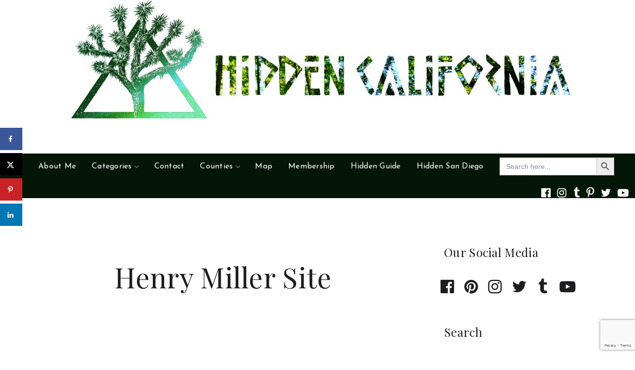

--- FILE ---
content_type: text/html; charset=UTF-8
request_url: https://hiddenca.com/henry-miller-site/
body_size: 59172
content:
<!doctype html><html class="no-js" lang="en-US" prefix="og: https://ogp.me/ns#"><head itemscope="itemscope" itemtype="http://schema.org/WebSite"><meta charset="UTF-8"><link rel="profile" href="https://gmpg.org/xfn/11"><meta name="viewport" content="width=device-width, initial-scale=1.0"><meta itemprop="name" content="Hidden California"><meta itemprop="creator accountablePerson" content="Jessica Johnson"><meta property="og:locale" content="en_US" /><meta property="og:type" content="article" /><meta property="og:title" content="Henry Miller Site" /><meta property="og:description" content="About the Henry Miller Site: To see the Henry Miller Site, take the Miller Ruins Loop, which is an easy 1.4 mile hike, although one mile of it can be skipped if you just want" /><meta property="og:url" content="https://hiddenca.com/henry-miller-site/" /><meta property="og:site_name" content="Hidden California" /><meta property="og:updated_time" content="2022-07-23T01:06:36+00:00" /><meta property="article:published_time" content="2021-04-21T17:21:29+00:00" /><meta property="article:modified_time" content="2022-07-23T01:06:36+00:00" /><meta name="twitter:card" content="summary_large_image" /><meta name="twitter:title" content="Henry Miller Site" /><meta name="twitter:description" content="About the Henry Miller Site: To see the Henry Miller Site, take the Miller Ruins Loop, which is an easy 1.4 mile hike, although one mile of it can be skipped if you just want" /><meta class="flipboard-article" content="About the Henry Miller Site: To see the Henry Miller Site, take the Miller Ruins Loop, which is an easy 1.4 mile hike, although one mile of it can be skipped if you just want" /><meta property="og:image" content="https://hiddenca.com/wp-content/uploads/2021/04/henry-miller-site-9.jpg" /><meta name="twitter:image" content="https://hiddenca.com/wp-content/uploads/2021/04/henry-miller-site-9.jpg" /><meta property="og:image:width" content="1200" /><meta property="og:image:height" content="800" /><link media="all" href="https://hiddenca.com/wp-content/cache/autoptimize/css/autoptimize_2535acc7cbef00d10098f140823c4be7.css" rel="stylesheet"><title>Henry Miller Site - Hidden California</title><meta name="description" content="Visit the site of one of the west coast&#039;s wealthiest businessmen in the 20th century&#039;s homesteads, the Henry Miller Site."/><meta name="robots" content="follow, index, max-snippet:-1, max-video-preview:-1, max-image-preview:large"/><link rel="canonical" href="https://hiddenca.com/henry-miller-site/" /><meta property="og:locale" content="en_US" /><meta property="og:type" content="article" /><meta property="og:title" content="Henry Miller Site - Hidden California" /><meta property="og:description" content="Visit the site of one of the west coast&#039;s wealthiest businessmen in the 20th century&#039;s homesteads, the Henry Miller Site." /><meta property="og:url" content="https://hiddenca.com/henry-miller-site/" /><meta property="og:site_name" content="Hidden California" /><meta property="article:publisher" content="https://www.facebook.com/hiddencalifornia/" /><meta property="article:section" content="Abandoned" /><meta property="og:updated_time" content="2022-07-23T01:06:36+00:00" /><meta property="og:image" content="https://hiddenca.com/wp-content/uploads/2021/04/henry-miller-site-9.jpg" /><meta property="og:image:secure_url" content="https://hiddenca.com/wp-content/uploads/2021/04/henry-miller-site-9.jpg" /><meta property="og:image:width" content="1200" /><meta property="og:image:height" content="800" /><meta property="og:image:alt" content="henry miller site" /><meta property="og:image:type" content="image/jpeg" /><meta property="article:published_time" content="2021-04-21T17:21:29+00:00" /><meta property="article:modified_time" content="2022-07-23T01:06:36+00:00" /><meta name="twitter:card" content="summary_large_image" /><meta name="twitter:title" content="Henry Miller Site - Hidden California" /><meta name="twitter:description" content="Visit the site of one of the west coast&#039;s wealthiest businessmen in the 20th century&#039;s homesteads, the Henry Miller Site." /><meta name="twitter:image" content="https://hiddenca.com/wp-content/uploads/2021/04/henry-miller-site-9.jpg" /><meta name="twitter:label1" content="Written by" /><meta name="twitter:data1" content="Jessica Johnson" /><meta name="twitter:label2" content="Time to read" /><meta name="twitter:data2" content="2 minutes" /> <script type="application/ld+json" class="rank-math-schema">{"@context":"https://schema.org","@graph":[{"@type":["Person","Organization"],"@id":"https://hiddenca.com/#person","name":"Jessica Johnson","sameAs":["https://www.facebook.com/hiddencalifornia/"],"logo":{"@type":"ImageObject","@id":"https://hiddenca.com/#logo","url":"https://hiddenca.com/wp-content/uploads/2018/06/Hidden-California-LogoFINAL-Copy.jpg","contentUrl":"https://hiddenca.com/wp-content/uploads/2018/06/Hidden-California-LogoFINAL-Copy.jpg","caption":"Jessica Johnson","inLanguage":"en-US","width":"226","height":"150"},"image":{"@type":"ImageObject","@id":"https://hiddenca.com/#logo","url":"https://hiddenca.com/wp-content/uploads/2018/06/Hidden-California-LogoFINAL-Copy.jpg","contentUrl":"https://hiddenca.com/wp-content/uploads/2018/06/Hidden-California-LogoFINAL-Copy.jpg","caption":"Jessica Johnson","inLanguage":"en-US","width":"226","height":"150"}},{"@type":"WebSite","@id":"https://hiddenca.com/#website","url":"https://hiddenca.com","name":"Jessica Johnson","publisher":{"@id":"https://hiddenca.com/#person"},"inLanguage":"en-US"},{"@type":"ImageObject","@id":"https://hiddenca.com/wp-content/uploads/2021/04/henry-miller-site-9.jpg","url":"https://hiddenca.com/wp-content/uploads/2021/04/henry-miller-site-9.jpg","width":"1200","height":"800","inLanguage":"en-US"},{"@type":"WebPage","@id":"https://hiddenca.com/henry-miller-site/#webpage","url":"https://hiddenca.com/henry-miller-site/","name":"Henry Miller Site - Hidden California","datePublished":"2021-04-21T17:21:29+00:00","dateModified":"2022-07-23T01:06:36+00:00","isPartOf":{"@id":"https://hiddenca.com/#website"},"primaryImageOfPage":{"@id":"https://hiddenca.com/wp-content/uploads/2021/04/henry-miller-site-9.jpg"},"inLanguage":"en-US"},{"@type":"Person","@id":"https://hiddenca.com/henry-miller-site/#author","name":"Jessica Johnson","image":{"@type":"ImageObject","@id":"https://secure.gravatar.com/avatar/26e76dbda9ed0d5800a55322aaa70a99a5f45bcd89bcb6412fb3361fe982029e?s=96&amp;d=mm&amp;r=g","url":"https://secure.gravatar.com/avatar/26e76dbda9ed0d5800a55322aaa70a99a5f45bcd89bcb6412fb3361fe982029e?s=96&amp;d=mm&amp;r=g","caption":"Jessica Johnson","inLanguage":"en-US"},"sameAs":["https://hiddensandiego.net/"]},{"@type":"BlogPosting","headline":"Henry Miller Site - Hidden California","keywords":"henry miller site","datePublished":"2021-04-21T17:21:29+00:00","dateModified":"2022-07-23T01:06:36+00:00","author":{"@id":"https://hiddenca.com/henry-miller-site/#author","name":"Jessica Johnson"},"publisher":{"@id":"https://hiddenca.com/#person"},"description":"Visit the site of one of the west coast&#039;s wealthiest businessmen in the 20th century&#039;s homesteads, the Henry Miller Site.","name":"Henry Miller Site - Hidden California","@id":"https://hiddenca.com/henry-miller-site/#richSnippet","isPartOf":{"@id":"https://hiddenca.com/henry-miller-site/#webpage"},"image":{"@id":"https://hiddenca.com/wp-content/uploads/2021/04/henry-miller-site-9.jpg"},"inLanguage":"en-US","mainEntityOfPage":{"@id":"https://hiddenca.com/henry-miller-site/#webpage"}}]}</script> <link rel='dns-prefetch' href='//maps.googleapis.com' /><link rel='dns-prefetch' href='//stats.wp.com' /><link rel='dns-prefetch' href='//fonts.googleapis.com' /><link rel='dns-prefetch' href='//v0.wordpress.com' /><link rel='dns-prefetch' href='//jetpack.wordpress.com' /><link rel='dns-prefetch' href='//s0.wp.com' /><link rel='dns-prefetch' href='//public-api.wordpress.com' /><link rel='dns-prefetch' href='//0.gravatar.com' /><link rel='dns-prefetch' href='//1.gravatar.com' /><link rel='dns-prefetch' href='//2.gravatar.com' /><link rel="alternate" type="application/rss+xml" title="Hidden California &raquo; Feed" href="https://hiddenca.com/feed/" /><link rel="alternate" type="application/rss+xml" title="Hidden California &raquo; Comments Feed" href="https://hiddenca.com/comments/feed/" /><link rel="shortcut icon" href="https://hiddenca.com/wp-content/uploads/2024/08/cropped-fivicon-1.jpg" type="image/x-icon" /><link rel="apple-touch-icon-precomposed" href="https://hiddenca.com/wp-content/uploads/2024/08/cropped-fivicon-1.jpg"><meta name="msapplication-TileColor" content="#ffffff"><meta name="msapplication-TileImage" content="https://hiddenca.com/wp-content/uploads/2024/08/cropped-fivicon-1.jpg"><link rel="alternate" type="application/rss+xml" title="Hidden California &raquo; Henry Miller Site Comments Feed" href="https://hiddenca.com/henry-miller-site/feed/" /><style id='wp-img-auto-sizes-contain-inline-css' type='text/css'>img:is([sizes=auto i],[sizes^="auto," i]){contain-intrinsic-size:3000px 1500px}
/*# sourceURL=wp-img-auto-sizes-contain-inline-css */</style><style id='wp-block-library-inline-css' type='text/css'>:root{--wp-block-synced-color:#7a00df;--wp-block-synced-color--rgb:122,0,223;--wp-bound-block-color:var(--wp-block-synced-color);--wp-editor-canvas-background:#ddd;--wp-admin-theme-color:#007cba;--wp-admin-theme-color--rgb:0,124,186;--wp-admin-theme-color-darker-10:#006ba1;--wp-admin-theme-color-darker-10--rgb:0,107,160.5;--wp-admin-theme-color-darker-20:#005a87;--wp-admin-theme-color-darker-20--rgb:0,90,135;--wp-admin-border-width-focus:2px}@media (min-resolution:192dpi){:root{--wp-admin-border-width-focus:1.5px}}.wp-element-button{cursor:pointer}:root .has-very-light-gray-background-color{background-color:#eee}:root .has-very-dark-gray-background-color{background-color:#313131}:root .has-very-light-gray-color{color:#eee}:root .has-very-dark-gray-color{color:#313131}:root .has-vivid-green-cyan-to-vivid-cyan-blue-gradient-background{background:linear-gradient(135deg,#00d084,#0693e3)}:root .has-purple-crush-gradient-background{background:linear-gradient(135deg,#34e2e4,#4721fb 50%,#ab1dfe)}:root .has-hazy-dawn-gradient-background{background:linear-gradient(135deg,#faaca8,#dad0ec)}:root .has-subdued-olive-gradient-background{background:linear-gradient(135deg,#fafae1,#67a671)}:root .has-atomic-cream-gradient-background{background:linear-gradient(135deg,#fdd79a,#004a59)}:root .has-nightshade-gradient-background{background:linear-gradient(135deg,#330968,#31cdcf)}:root .has-midnight-gradient-background{background:linear-gradient(135deg,#020381,#2874fc)}:root{--wp--preset--font-size--normal:16px;--wp--preset--font-size--huge:42px}.has-regular-font-size{font-size:1em}.has-larger-font-size{font-size:2.625em}.has-normal-font-size{font-size:var(--wp--preset--font-size--normal)}.has-huge-font-size{font-size:var(--wp--preset--font-size--huge)}.has-text-align-center{text-align:center}.has-text-align-left{text-align:left}.has-text-align-right{text-align:right}.has-fit-text{white-space:nowrap!important}#end-resizable-editor-section{display:none}.aligncenter{clear:both}.items-justified-left{justify-content:flex-start}.items-justified-center{justify-content:center}.items-justified-right{justify-content:flex-end}.items-justified-space-between{justify-content:space-between}.screen-reader-text{border:0;clip-path:inset(50%);height:1px;margin:-1px;overflow:hidden;padding:0;position:absolute;width:1px;word-wrap:normal!important}.screen-reader-text:focus{background-color:#ddd;clip-path:none;color:#444;display:block;font-size:1em;height:auto;left:5px;line-height:normal;padding:15px 23px 14px;text-decoration:none;top:5px;width:auto;z-index:100000}html :where(.has-border-color){border-style:solid}html :where([style*=border-top-color]){border-top-style:solid}html :where([style*=border-right-color]){border-right-style:solid}html :where([style*=border-bottom-color]){border-bottom-style:solid}html :where([style*=border-left-color]){border-left-style:solid}html :where([style*=border-width]){border-style:solid}html :where([style*=border-top-width]){border-top-style:solid}html :where([style*=border-right-width]){border-right-style:solid}html :where([style*=border-bottom-width]){border-bottom-style:solid}html :where([style*=border-left-width]){border-left-style:solid}html :where(img[class*=wp-image-]){height:auto;max-width:100%}:where(figure){margin:0 0 1em}html :where(.is-position-sticky){--wp-admin--admin-bar--position-offset:var(--wp-admin--admin-bar--height,0px)}@media screen and (max-width:600px){html :where(.is-position-sticky){--wp-admin--admin-bar--position-offset:0px}}

/*# sourceURL=wp-block-library-inline-css */</style><style id='global-styles-inline-css' type='text/css'>:root{--wp--preset--aspect-ratio--square: 1;--wp--preset--aspect-ratio--4-3: 4/3;--wp--preset--aspect-ratio--3-4: 3/4;--wp--preset--aspect-ratio--3-2: 3/2;--wp--preset--aspect-ratio--2-3: 2/3;--wp--preset--aspect-ratio--16-9: 16/9;--wp--preset--aspect-ratio--9-16: 9/16;--wp--preset--color--black: #000000;--wp--preset--color--cyan-bluish-gray: #abb8c3;--wp--preset--color--white: #ffffff;--wp--preset--color--pale-pink: #f78da7;--wp--preset--color--vivid-red: #cf2e2e;--wp--preset--color--luminous-vivid-orange: #ff6900;--wp--preset--color--luminous-vivid-amber: #fcb900;--wp--preset--color--light-green-cyan: #7bdcb5;--wp--preset--color--vivid-green-cyan: #00d084;--wp--preset--color--pale-cyan-blue: #8ed1fc;--wp--preset--color--vivid-cyan-blue: #0693e3;--wp--preset--color--vivid-purple: #9b51e0;--wp--preset--gradient--vivid-cyan-blue-to-vivid-purple: linear-gradient(135deg,rgb(6,147,227) 0%,rgb(155,81,224) 100%);--wp--preset--gradient--light-green-cyan-to-vivid-green-cyan: linear-gradient(135deg,rgb(122,220,180) 0%,rgb(0,208,130) 100%);--wp--preset--gradient--luminous-vivid-amber-to-luminous-vivid-orange: linear-gradient(135deg,rgb(252,185,0) 0%,rgb(255,105,0) 100%);--wp--preset--gradient--luminous-vivid-orange-to-vivid-red: linear-gradient(135deg,rgb(255,105,0) 0%,rgb(207,46,46) 100%);--wp--preset--gradient--very-light-gray-to-cyan-bluish-gray: linear-gradient(135deg,rgb(238,238,238) 0%,rgb(169,184,195) 100%);--wp--preset--gradient--cool-to-warm-spectrum: linear-gradient(135deg,rgb(74,234,220) 0%,rgb(151,120,209) 20%,rgb(207,42,186) 40%,rgb(238,44,130) 60%,rgb(251,105,98) 80%,rgb(254,248,76) 100%);--wp--preset--gradient--blush-light-purple: linear-gradient(135deg,rgb(255,206,236) 0%,rgb(152,150,240) 100%);--wp--preset--gradient--blush-bordeaux: linear-gradient(135deg,rgb(254,205,165) 0%,rgb(254,45,45) 50%,rgb(107,0,62) 100%);--wp--preset--gradient--luminous-dusk: linear-gradient(135deg,rgb(255,203,112) 0%,rgb(199,81,192) 50%,rgb(65,88,208) 100%);--wp--preset--gradient--pale-ocean: linear-gradient(135deg,rgb(255,245,203) 0%,rgb(182,227,212) 50%,rgb(51,167,181) 100%);--wp--preset--gradient--electric-grass: linear-gradient(135deg,rgb(202,248,128) 0%,rgb(113,206,126) 100%);--wp--preset--gradient--midnight: linear-gradient(135deg,rgb(2,3,129) 0%,rgb(40,116,252) 100%);--wp--preset--font-size--small: 13px;--wp--preset--font-size--medium: 20px;--wp--preset--font-size--large: 36px;--wp--preset--font-size--x-large: 42px;--wp--preset--spacing--20: 0.44rem;--wp--preset--spacing--30: 0.67rem;--wp--preset--spacing--40: 1rem;--wp--preset--spacing--50: 1.5rem;--wp--preset--spacing--60: 2.25rem;--wp--preset--spacing--70: 3.38rem;--wp--preset--spacing--80: 5.06rem;--wp--preset--shadow--natural: 6px 6px 9px rgba(0, 0, 0, 0.2);--wp--preset--shadow--deep: 12px 12px 50px rgba(0, 0, 0, 0.4);--wp--preset--shadow--sharp: 6px 6px 0px rgba(0, 0, 0, 0.2);--wp--preset--shadow--outlined: 6px 6px 0px -3px rgb(255, 255, 255), 6px 6px rgb(0, 0, 0);--wp--preset--shadow--crisp: 6px 6px 0px rgb(0, 0, 0);}:where(.is-layout-flex){gap: 0.5em;}:where(.is-layout-grid){gap: 0.5em;}body .is-layout-flex{display: flex;}.is-layout-flex{flex-wrap: wrap;align-items: center;}.is-layout-flex > :is(*, div){margin: 0;}body .is-layout-grid{display: grid;}.is-layout-grid > :is(*, div){margin: 0;}:where(.wp-block-columns.is-layout-flex){gap: 2em;}:where(.wp-block-columns.is-layout-grid){gap: 2em;}:where(.wp-block-post-template.is-layout-flex){gap: 1.25em;}:where(.wp-block-post-template.is-layout-grid){gap: 1.25em;}.has-black-color{color: var(--wp--preset--color--black) !important;}.has-cyan-bluish-gray-color{color: var(--wp--preset--color--cyan-bluish-gray) !important;}.has-white-color{color: var(--wp--preset--color--white) !important;}.has-pale-pink-color{color: var(--wp--preset--color--pale-pink) !important;}.has-vivid-red-color{color: var(--wp--preset--color--vivid-red) !important;}.has-luminous-vivid-orange-color{color: var(--wp--preset--color--luminous-vivid-orange) !important;}.has-luminous-vivid-amber-color{color: var(--wp--preset--color--luminous-vivid-amber) !important;}.has-light-green-cyan-color{color: var(--wp--preset--color--light-green-cyan) !important;}.has-vivid-green-cyan-color{color: var(--wp--preset--color--vivid-green-cyan) !important;}.has-pale-cyan-blue-color{color: var(--wp--preset--color--pale-cyan-blue) !important;}.has-vivid-cyan-blue-color{color: var(--wp--preset--color--vivid-cyan-blue) !important;}.has-vivid-purple-color{color: var(--wp--preset--color--vivid-purple) !important;}.has-black-background-color{background-color: var(--wp--preset--color--black) !important;}.has-cyan-bluish-gray-background-color{background-color: var(--wp--preset--color--cyan-bluish-gray) !important;}.has-white-background-color{background-color: var(--wp--preset--color--white) !important;}.has-pale-pink-background-color{background-color: var(--wp--preset--color--pale-pink) !important;}.has-vivid-red-background-color{background-color: var(--wp--preset--color--vivid-red) !important;}.has-luminous-vivid-orange-background-color{background-color: var(--wp--preset--color--luminous-vivid-orange) !important;}.has-luminous-vivid-amber-background-color{background-color: var(--wp--preset--color--luminous-vivid-amber) !important;}.has-light-green-cyan-background-color{background-color: var(--wp--preset--color--light-green-cyan) !important;}.has-vivid-green-cyan-background-color{background-color: var(--wp--preset--color--vivid-green-cyan) !important;}.has-pale-cyan-blue-background-color{background-color: var(--wp--preset--color--pale-cyan-blue) !important;}.has-vivid-cyan-blue-background-color{background-color: var(--wp--preset--color--vivid-cyan-blue) !important;}.has-vivid-purple-background-color{background-color: var(--wp--preset--color--vivid-purple) !important;}.has-black-border-color{border-color: var(--wp--preset--color--black) !important;}.has-cyan-bluish-gray-border-color{border-color: var(--wp--preset--color--cyan-bluish-gray) !important;}.has-white-border-color{border-color: var(--wp--preset--color--white) !important;}.has-pale-pink-border-color{border-color: var(--wp--preset--color--pale-pink) !important;}.has-vivid-red-border-color{border-color: var(--wp--preset--color--vivid-red) !important;}.has-luminous-vivid-orange-border-color{border-color: var(--wp--preset--color--luminous-vivid-orange) !important;}.has-luminous-vivid-amber-border-color{border-color: var(--wp--preset--color--luminous-vivid-amber) !important;}.has-light-green-cyan-border-color{border-color: var(--wp--preset--color--light-green-cyan) !important;}.has-vivid-green-cyan-border-color{border-color: var(--wp--preset--color--vivid-green-cyan) !important;}.has-pale-cyan-blue-border-color{border-color: var(--wp--preset--color--pale-cyan-blue) !important;}.has-vivid-cyan-blue-border-color{border-color: var(--wp--preset--color--vivid-cyan-blue) !important;}.has-vivid-purple-border-color{border-color: var(--wp--preset--color--vivid-purple) !important;}.has-vivid-cyan-blue-to-vivid-purple-gradient-background{background: var(--wp--preset--gradient--vivid-cyan-blue-to-vivid-purple) !important;}.has-light-green-cyan-to-vivid-green-cyan-gradient-background{background: var(--wp--preset--gradient--light-green-cyan-to-vivid-green-cyan) !important;}.has-luminous-vivid-amber-to-luminous-vivid-orange-gradient-background{background: var(--wp--preset--gradient--luminous-vivid-amber-to-luminous-vivid-orange) !important;}.has-luminous-vivid-orange-to-vivid-red-gradient-background{background: var(--wp--preset--gradient--luminous-vivid-orange-to-vivid-red) !important;}.has-very-light-gray-to-cyan-bluish-gray-gradient-background{background: var(--wp--preset--gradient--very-light-gray-to-cyan-bluish-gray) !important;}.has-cool-to-warm-spectrum-gradient-background{background: var(--wp--preset--gradient--cool-to-warm-spectrum) !important;}.has-blush-light-purple-gradient-background{background: var(--wp--preset--gradient--blush-light-purple) !important;}.has-blush-bordeaux-gradient-background{background: var(--wp--preset--gradient--blush-bordeaux) !important;}.has-luminous-dusk-gradient-background{background: var(--wp--preset--gradient--luminous-dusk) !important;}.has-pale-ocean-gradient-background{background: var(--wp--preset--gradient--pale-ocean) !important;}.has-electric-grass-gradient-background{background: var(--wp--preset--gradient--electric-grass) !important;}.has-midnight-gradient-background{background: var(--wp--preset--gradient--midnight) !important;}.has-small-font-size{font-size: var(--wp--preset--font-size--small) !important;}.has-medium-font-size{font-size: var(--wp--preset--font-size--medium) !important;}.has-large-font-size{font-size: var(--wp--preset--font-size--large) !important;}.has-x-large-font-size{font-size: var(--wp--preset--font-size--x-large) !important;}
/*# sourceURL=global-styles-inline-css */</style><style id='classic-theme-styles-inline-css' type='text/css'>/*! This file is auto-generated */
.wp-block-button__link{color:#fff;background-color:#32373c;border-radius:9999px;box-shadow:none;text-decoration:none;padding:calc(.667em + 2px) calc(1.333em + 2px);font-size:1.125em}.wp-block-file__button{background:#32373c;color:#fff;text-decoration:none}
/*# sourceURL=/wp-includes/css/classic-themes.min.css */</style><link rel='stylesheet' id='daily_google_fonts-css' href='https://fonts.googleapis.com/css?family=Playfair+Display%3A400%7CJosefin+Sans%3A400%2C700&#038;subset=latin' type='text/css' media='all' /><style id='dpsp-frontend-style-pro-inline-css' type='text/css'>@media screen and ( max-width : 720px ) {
					.dpsp-content-wrapper.dpsp-hide-on-mobile,
					.dpsp-share-text.dpsp-hide-on-mobile {
						display: none;
					}
					.dpsp-has-spacing .dpsp-networks-btns-wrapper li {
						margin:0 2% 10px 0;
					}
					.dpsp-network-btn.dpsp-has-label:not(.dpsp-has-count) {
						max-height: 40px;
						padding: 0;
						justify-content: center;
					}
					.dpsp-content-wrapper.dpsp-size-small .dpsp-network-btn.dpsp-has-label:not(.dpsp-has-count){
						max-height: 32px;
					}
					.dpsp-content-wrapper.dpsp-size-large .dpsp-network-btn.dpsp-has-label:not(.dpsp-has-count){
						max-height: 46px;
					}
				}
			
			@media screen and ( max-width : 720px ) {
				aside#dpsp-floating-sidebar.dpsp-hide-on-mobile.opened {
					display: none;
				}
			}
			
/*# sourceURL=dpsp-frontend-style-pro-inline-css */</style><link rel='stylesheet' id='daily-dynamic-css-css' href='https://hiddenca.com/wp-content/cache/autoptimize/css/autoptimize_single_c041de2f7625eda34d4d7461f34ab96e.css?timestamp=1736713138&#038;ver=1.0.8' type='text/css' media='all' /> <script type="text/javascript" src="https://hiddenca.com/wp-includes/js/jquery/jquery.min.js" id="jquery-core-js"></script> <script type="text/javascript" src="https://hiddenca.com/wp-content/cache/autoptimize/js/autoptimize_single_e650003cb7188c9f32da4781f5e57eb0.js" id="gmwd_util-js-js"></script> <script type="text/javascript" src="https://maps.googleapis.com/maps/api/js?libraries=places%2Cgeometry&amp;v=3.exp&amp;language=en&amp;key=AIzaSyCIRrICrOmyRq9ChthMys_Jn8Dg--LJMwY&amp;ver=6.9" id="gmwd_map-js-js"></script> <script type="text/javascript" src="https://hiddenca.com/wp-content/cache/autoptimize/js/autoptimize_single_19c952ea1888c699cd94372bf394938f.js" id="frontend_init_map-js-js"></script> <script type="text/javascript" src="https://hiddenca.com/wp-content/cache/autoptimize/js/autoptimize_single_23b1382ba70a075d00195d951e2a91f1.js" id="frontend_main-js-js"></script> <link rel="https://api.w.org/" href="https://hiddenca.com/wp-json/" /><link rel="alternate" title="JSON" type="application/json" href="https://hiddenca.com/wp-json/wp/v2/posts/7363" /><link rel="EditURI" type="application/rsd+xml" title="RSD" href="https://hiddenca.com/xmlrpc.php?rsd" /><meta name="generator" content="WordPress 6.9" /><link rel='shortlink' href='https://wp.me/p8jwNw-1UL' /> <script type="text/javascript">var _statcounter = _statcounter || [];
			_statcounter.push({"tags": {"author": "Jessica"}});</script> <style>img#wpstats{display:none}</style><meta name="hubbub-info" description="Hubbub 1.36.3"><meta name="generator" content="Powered by WPBakery Page Builder - drag and drop page builder for WordPress."/><link rel="icon" href="https://hiddenca.com/wp-content/uploads/2024/08/cropped-fivicon-1-70x70.jpg" sizes="32x32" /><link rel="icon" href="https://hiddenca.com/wp-content/uploads/2024/08/cropped-fivicon-1-300x300.jpg" sizes="192x192" /><link rel="apple-touch-icon" href="https://hiddenca.com/wp-content/uploads/2024/08/cropped-fivicon-1-300x300.jpg" /><meta name="msapplication-TileImage" content="https://hiddenca.com/wp-content/uploads/2024/08/cropped-fivicon-1-300x300.jpg" /><style type="text/css" id="wp-custom-css">.single-title {
		font-size:3.5rem!important;
	}

.title, .entry-title {
	font-size:3.5rem;
}

.navigation ul ul {
	overflow:scroll;
	max-height:700px;
	overflow-x: hidden;
}

@media screen and (max-width:400px){body .single-title{font-size:38px} }

@media screen and (max-width: 550px) {
body .layout-5fa87b5ac8fa0 { margin-top:2rem;margin-bottom:2rem;}
	
h1#logo > a > img {
		height:90px!important;
	}
	}
@media screen and (max-width:787px) {
	.vc_row {
    margin-left: 0px!important;
    margin-right: 0px!important;
}
}
	
.dpsp-networks-btns-wrapper .dpsp-network-btn .dpsp-network-label {
	padding-right:1.5em!important;
}
	
p.dpsp-share-text {
	font-style: italic!important;
}
	
p a { font-weight: 700!important; }
	
.nav-wrap>.container {
		max-width:1450px;
	}
p {margin-bottom:18px!important;}</style> <script async src="https://www.googletagmanager.com/gtag/js?id=UA-196255434-2"></script> <script>window.dataLayer = window.dataLayer || [];
  function gtag(){dataLayer.push(arguments);}
  gtag('js', new Date());

  gtag('config', 'UA-196255434-2');</script> <noscript><style>.wpb_animate_when_almost_visible { opacity: 1; }</style></noscript><style type="text/css" media="screen">/* Ivory search custom CSS code */
			.astm-search-menu {padding-top: 8px!important; padding-bottom: 8px!important;}
@media screen and (max-width: 480px)
.boook-title > a {
    font-size: 20px;
}</style></head><body id="blog" class="wp-singular post-template-default single single-post postid-7363 single-format-standard wp-theme-mts_daily wp-child-theme-mts_daily-child mts_daily has-grow-sidebar wpb-js-composer js-comp-ver-8.7.2 vc_responsive main"><div class="main-container"><div class="clear" id="catcher"></div><header id="site-header" class="main-header header-default clearfix" role="banner" itemscope="itemscope" itemtype="http://schema.org/WPHeader"><div id="header" class="clearfix"><div class="top-wrap"><div class="container"><div class="logo-wrap"><h2 id="logo" class="image-logo clearfix"><a href="https://hiddenca.com"><img src="https://hiddenca.com/wp-content/uploads/2020/11/logo-hca.jpg" alt="Hidden California"></a></h2></div></div></div><div class="clear" id="catcher"></div><div class="nav-wrap sticky-navigation"><div class="container"><div id="primary-navigation" class="primary-navigation" role="navigation" itemscope="itemscope" itemtype="http://schema.org/SiteNavigationElement"> <a href="#" id="pull" class="toggle-mobile-menu"></a><nav class="navigation clearfix mobile-menu-wrapper"><ul id="menu-main" class="menu clearfix"><li id="menu-item-6602" class="menu-item menu-item-type-custom menu-item-object-custom menu-item-home menu-item-6602"><a href="https://hiddenca.com">Home</a></li><li id="menu-item-2161" class="menu-item menu-item-type-post_type menu-item-object-page menu-item-2161"><a href="https://hiddenca.com/about-me/">About Me</a></li><li id="menu-item-6111" class="menu-item menu-item-type-custom menu-item-object-custom menu-item-has-children menu-item-6111"><a>Categories</a><ul class="sub-menu"><li id="menu-item-6099" class="menu-item menu-item-type-post_type menu-item-object-page menu-item-6099"><a href="https://hiddenca.com/abandoned/">Abandoned</a></li><li id="menu-item-6100" class="menu-item menu-item-type-post_type menu-item-object-page menu-item-6100"><a href="https://hiddenca.com/art-music/">Art &#038; Music</a></li><li id="menu-item-6101" class="menu-item menu-item-type-post_type menu-item-object-page menu-item-6101"><a href="https://hiddenca.com/cemeteries/">Cemeteries</a></li><li id="menu-item-8834" class="menu-item menu-item-type-post_type menu-item-object-page menu-item-8834"><a href="https://hiddenca.com/dog-friendly/">Dog-Friendly</a></li><li id="menu-item-6102" class="menu-item menu-item-type-post_type menu-item-object-page menu-item-6102"><a href="https://hiddenca.com/free/">Free</a></li><li id="menu-item-6103" class="menu-item menu-item-type-post_type menu-item-object-page menu-item-6103"><a href="https://hiddenca.com/haunted/">Haunted</a></li><li id="menu-item-6104" class="menu-item menu-item-type-post_type menu-item-object-page menu-item-6104"><a href="https://hiddenca.com/hiking/">Hiking</a></li><li id="menu-item-6105" class="menu-item menu-item-type-post_type menu-item-object-page menu-item-6105"><a href="https://hiddenca.com/historical/">Historical</a></li><li id="menu-item-6106" class="menu-item menu-item-type-post_type menu-item-object-page menu-item-6106"><a href="https://hiddenca.com/kid-friendly/">Kid Friendly</a></li><li id="menu-item-4897" class="menu-item menu-item-type-post_type menu-item-object-page menu-item-4897"><a href="https://hiddenca.com/lodging/">Lodging</a></li><li id="menu-item-6107" class="menu-item menu-item-type-post_type menu-item-object-page menu-item-6107"><a href="https://hiddenca.com/nature/">Nature</a></li><li id="menu-item-6108" class="menu-item menu-item-type-post_type menu-item-object-page menu-item-6108"><a href="https://hiddenca.com/scenic/">Scenic</a></li><li id="menu-item-6109" class="menu-item menu-item-type-post_type menu-item-object-page menu-item-6109"><a href="https://hiddenca.com/watering-holes/">Watering Holes</a></li><li id="menu-item-6110" class="menu-item menu-item-type-post_type menu-item-object-page menu-item-6110"><a href="https://hiddenca.com/wine-dine/">Wine &#038; Dine</a></li></ul></li><li id="menu-item-2163" class="menu-item menu-item-type-post_type menu-item-object-page menu-item-2163"><a href="https://hiddenca.com/contact/">Contact</a></li><li id="menu-item-2164" class="menu-item menu-item-type-post_type menu-item-object-page menu-item-has-children menu-item-2164"><a href="https://hiddenca.com/counties/">Counties</a><ul class="sub-menu"><li id="menu-item-5730" class="menu-item menu-item-type-custom menu-item-object-custom menu-item-5730"><a href="https://hiddenca.com/counties/alameda-county/">Contra Costa</a></li><li id="menu-item-4163" class="menu-item menu-item-type-post_type menu-item-object-page menu-item-4163"><a href="https://hiddenca.com/counties/el-dorado-county-2/">El Dorado</a></li><li id="menu-item-3178" class="menu-item menu-item-type-post_type menu-item-object-page menu-item-3178"><a href="https://hiddenca.com/counties/imperial-county-3/">Imperial</a></li><li id="menu-item-4000" class="menu-item menu-item-type-post_type menu-item-object-page menu-item-4000"><a href="https://hiddenca.com/counties/inyo-county/">Inyo</a></li><li id="menu-item-10202" class="menu-item menu-item-type-post_type menu-item-object-page menu-item-10202"><a href="https://hiddenca.com/counties/kern-county/">Kern County</a></li><li id="menu-item-3179" class="menu-item menu-item-type-post_type menu-item-object-page menu-item-3179"><a href="https://hiddenca.com/counties/los-angeles-county/">Los Angeles</a></li><li id="menu-item-3180" class="menu-item menu-item-type-post_type menu-item-object-page menu-item-3180"><a href="https://hiddenca.com/counties/mendocino-county-2/">Mendocino</a></li><li id="menu-item-4219" class="menu-item menu-item-type-post_type menu-item-object-page menu-item-4219"><a href="https://hiddenca.com/counties/mono-county/">Mono</a></li><li id="menu-item-3181" class="menu-item menu-item-type-post_type menu-item-object-page menu-item-3181"><a href="https://hiddenca.com/counties/monterey-county-2/">Monterey</a></li><li id="menu-item-3182" class="menu-item menu-item-type-post_type menu-item-object-page menu-item-3182"><a href="https://hiddenca.com/counties/orange-county/">Orange</a></li><li id="menu-item-3183" class="menu-item menu-item-type-post_type menu-item-object-page menu-item-3183"><a href="https://hiddenca.com/counties/riverside-county-2/">Riverside</a></li><li id="menu-item-7874" class="menu-item menu-item-type-custom menu-item-object-custom menu-item-7874"><a href="https://hiddenca.com/san-benito-county/">San Benito</a></li><li id="menu-item-3184" class="menu-item menu-item-type-post_type menu-item-object-page menu-item-3184"><a href="https://hiddenca.com/counties/san-bernadino-county/">San Bernadino</a></li><li id="menu-item-3331" class="menu-item menu-item-type-custom menu-item-object-custom menu-item-3331"><a href="https://hiddensandiego.net/">San Diego</a></li><li id="menu-item-3186" class="menu-item menu-item-type-post_type menu-item-object-page menu-item-3186"><a href="https://hiddenca.com/counties/san-francisco-county/">San Francisco</a></li><li id="menu-item-3187" class="menu-item menu-item-type-post_type menu-item-object-page menu-item-3187"><a href="https://hiddenca.com/counties/san-luis-obispo-countyac/">San Luis Obispo</a></li><li id="menu-item-3188" class="menu-item menu-item-type-post_type menu-item-object-page menu-item-3188"><a href="https://hiddenca.com/counties/santa-barbara-county/">Santa Barbara</a></li><li id="menu-item-10201" class="menu-item menu-item-type-post_type menu-item-object-page menu-item-10201"><a href="https://hiddenca.com/san-benito-county/">San Benito County</a></li><li id="menu-item-4892" class="menu-item menu-item-type-post_type menu-item-object-page menu-item-4892"><a href="https://hiddenca.com/santa-cruz-county/">Santa Cruz</a></li><li id="menu-item-3189" class="menu-item menu-item-type-post_type menu-item-object-page menu-item-3189"><a href="https://hiddenca.com/counties/sisikyou-county-2/">Sisikyou</a></li><li id="menu-item-3190" class="menu-item menu-item-type-post_type menu-item-object-page menu-item-3190"><a href="https://hiddenca.com/counties/sonoma-county-2/">Sonoma</a></li><li id="menu-item-10200" class="menu-item menu-item-type-post_type menu-item-object-page menu-item-10200"><a href="https://hiddenca.com/tulare-county/">Tulare County</a></li><li id="menu-item-3191" class="menu-item menu-item-type-post_type menu-item-object-page menu-item-3191"><a href="https://hiddenca.com/counties/ventura-county-2/">Ventura</a></li></ul></li><li id="menu-item-3388" class="menu-item menu-item-type-post_type menu-item-object-page menu-item-3388"><a href="https://hiddenca.com/sitemap/">Map</a></li><li id="menu-item-6098" class="menu-item menu-item-type-custom menu-item-object-custom menu-item-6098"><a target="_blank" href="https://hiddensandiego.com/members">Membership</a></li><li id="menu-item-6119" class="menu-item menu-item-type-custom menu-item-object-custom menu-item-6119"><a href="https://hiddenca.com/hidden-guide/">Hidden Guide</a></li><li id="menu-item-8725" class="menu-item menu-item-type-custom menu-item-object-custom menu-item-8725"><a href="https://hiddensandiego.com/">Hidden San Diego</a></li><li class=" astm-search-menu is-menu default menu-item"><form  class="is-search-form is-form-style is-form-style-3 is-form-id-6601 " action="https://hiddenca.com/" method="get" role="search" ><label for="is-search-input-6601"><span class="is-screen-reader-text">Search for:</span><input  type="search" id="is-search-input-6601" name="s" value="" class="is-search-input" placeholder="Search here..." autocomplete=off /></label><button type="submit" class="is-search-submit"><span class="is-screen-reader-text">Search Button</span><span class="is-search-icon"><svg focusable="false" aria-label="Search" xmlns="http://www.w3.org/2000/svg" viewBox="0 0 24 24" width="24px"><path d="M15.5 14h-.79l-.28-.27C15.41 12.59 16 11.11 16 9.5 16 5.91 13.09 3 9.5 3S3 5.91 3 9.5 5.91 16 9.5 16c1.61 0 3.09-.59 4.23-1.57l.27.28v.79l5 4.99L20.49 19l-4.99-5zm-6 0C7.01 14 5 11.99 5 9.5S7.01 5 9.5 5 14 7.01 14 9.5 11.99 14 9.5 14z"></path></svg></span></button><input type="hidden" name="post_type" value="post" /></form><div class="search-close"></div></li></ul></nav></div><div class="header-social-icons"><a href="https://www.facebook.com/hiddencalifornia" title="Facebook" class="header-facebook-official" target="_blank"> <span class="fa fa-facebook-official"></span> <span class="count"></span> </a><a href="https://www.instagram.com/hiddencalifornia/" title="Instagram" class="header-instagram" target="_blank"> <span class="fa fa-instagram"></span> <span class="count"></span> </a><a href="https://hiddenspotsofsandiego.tumblr.com/" title="Tumblr" class="header-tumblr" target="_blank"> <span class="fa fa-tumblr"></span> <span class="count"></span> </a><a href="https://www.pinterest.com/hiddensandiego/" title="Pinterest" class="header-pinterest-p" target="_blank"> <span class="fa fa-pinterest-p"></span> <span class="count"></span> </a><a href="https://twitter.com/hiddensandiego1" title="Twitter" class="header-twitter" target="_blank"> <span class="fa fa-twitter"></span> <span class="count"></span> </a><a href="https://www.youtube.com/channel/UC1uO34z0YosqP0JP7DlsezQ" title="YouTube" class="header-youtube-play" target="_blank"> <span class="fa fa-youtube-play"></span> <span class="count"></span> </a></div></div></div></div></header><div id="wrapper" class="single clearfix"><div class="container clearfix"><article class="article"><div id="content_box" class="cslayout"><div id="post-7363" class="g post post-7363 type-post status-publish format-standard has-post-thumbnail hentry category-abandoned category-dog-friendly category-hiking category-historical category-kid-friendly category-nature category-santa-cruz-county has_thumb grow-content-body"><div class="single_post"><header class="single-full-header clearfix"><div class="single-postinfo-wrapper"></div><h1 class="title single-title entry-title">Henry Miller Site</h1></header><div class="post-single-content box mark-links entry-content"><div class="topad"> <script async src="https://pagead2.googlesyndication.com/pagead/js/adsbygoogle.js?client=ca-pub-4988409363808638"
     crossorigin="anonymous"></script>  <ins class="adsbygoogle"
 style="display:block"
 data-ad-client="ca-pub-4988409363808638"
 data-ad-slot="3358936483"
 data-ad-format="auto"
 data-full-width-responsive="true"></ins> <script>(adsbygoogle = window.adsbygoogle || []).push({});</script> </div><div class="thecontent"><div class='code-block code-block-15' style='margin: 8px 0; clear: both;'><p style="padding: 15px; border-width: 3px; border-color: black; border-style: solid;">Hello everyone!  This is a friendly reminder that any of these fun places we may visit, we are a guest at.  Please treat both businesses and trails with the utmost respect.  We here at Hidden California follow the 'Leave no Trace' mantra, meaning whatever you bring with you comes back with you. If you see trash on a trail, please do your part to help remove it.  Remember, we are not picking up trash from another person but instead cleaning up for Mother Nature.  Happy adventures!</p></div><p class="dpsp-share-text " style="margin-bottom:10px"> Share me!</p><div id="dpsp-content-top" class="dpsp-content-wrapper dpsp-shape-rectangular dpsp-size-medium dpsp-has-spacing dpsp-no-labels-mobile dpsp-show-on-mobile dpsp-button-style-1" style="min-height:40px;position:relative"><ul class="dpsp-networks-btns-wrapper dpsp-networks-btns-share dpsp-networks-btns-content dpsp-column-auto dpsp-has-button-icon-animation" style="padding:0;margin:0;list-style-type:none"><li class="dpsp-network-list-item dpsp-network-list-item-facebook" style="float:left"> <a rel="nofollow noopener" href="https://www.facebook.com/sharer/sharer.php?u=https%3A%2F%2Fhiddenca.com%2Fhenry-miller-site%2F&#038;t=Henry%20Miller%20Site" class="dpsp-network-btn dpsp-facebook dpsp-first dpsp-has-label dpsp-has-label-mobile" target="_blank" aria-label="Share on Facebook" title="Share on Facebook" style="font-size:14px;padding:0rem;max-height:40px" > <span class="dpsp-network-icon "><span class="dpsp-network-icon-inner" ><svg version="1.1" xmlns="http://www.w3.org/2000/svg" width="32" height="32" viewBox="0 0 18 32"><path d="M17.12 0.224v4.704h-2.784q-1.536 0-2.080 0.64t-0.544 1.92v3.392h5.248l-0.704 5.28h-4.544v13.568h-5.472v-13.568h-4.544v-5.28h4.544v-3.904q0-3.328 1.856-5.152t4.96-1.824q2.624 0 4.064 0.224z"></path></svg></span></span> <span class="dpsp-network-label dpsp-network-hide-label-mobile">Facebook</span></a></li><li class="dpsp-network-list-item dpsp-network-list-item-x" style="float:left"> <a rel="nofollow noopener" href="https://x.com/intent/tweet?text=Henry%20Miller%20Site&#038;url=https%3A%2F%2Fhiddenca.com%2Fhenry-miller-site%2F" class="dpsp-network-btn dpsp-x dpsp-has-label dpsp-has-label-mobile" target="_blank" aria-label="Share on X" title="Share on X" style="font-size:14px;padding:0rem;max-height:40px" > <span class="dpsp-network-icon "><span class="dpsp-network-icon-inner" ><svg version="1.1" xmlns="http://www.w3.org/2000/svg" width="32" height="32" viewBox="0 0 32 28"><path d="M25.2,1.5h4.9l-10.7,12.3,12.6,16.7h-9.9l-7.7-10.1-8.8,10.1H.6l11.5-13.1L0,1.5h10.1l7,9.2L25.2,1.5ZM23.5,27.5h2.7L8.6,4.3h-2.9l17.8,23.2Z"></path></svg></span></span> <span class="dpsp-network-label dpsp-network-hide-label-mobile">Twitter</span></a></li><li class="dpsp-network-list-item dpsp-network-list-item-pinterest" style="float:left"> <button rel="nofollow noopener" data-href="#" class="dpsp-network-btn dpsp-pinterest dpsp-has-label dpsp-has-label-mobile" target="_blank" aria-label="Save to Pinterest" title="Save to Pinterest" style="font-size:14px;padding:0rem;max-height:40px" > <span class="dpsp-network-icon "><span class="dpsp-network-icon-inner" ><svg version="1.1" xmlns="http://www.w3.org/2000/svg" width="32" height="32" viewBox="0 0 23 32"><path d="M0 10.656q0-1.92 0.672-3.616t1.856-2.976 2.72-2.208 3.296-1.408 3.616-0.448q2.816 0 5.248 1.184t3.936 3.456 1.504 5.12q0 1.728-0.32 3.36t-1.088 3.168-1.792 2.656-2.56 1.856-3.392 0.672q-1.216 0-2.4-0.576t-1.728-1.568q-0.16 0.704-0.48 2.016t-0.448 1.696-0.352 1.28-0.48 1.248-0.544 1.12-0.832 1.408-1.12 1.536l-0.224 0.096-0.16-0.192q-0.288-2.816-0.288-3.36 0-1.632 0.384-3.68t1.184-5.152 0.928-3.616q-0.576-1.152-0.576-3.008 0-1.504 0.928-2.784t2.368-1.312q1.088 0 1.696 0.736t0.608 1.824q0 1.184-0.768 3.392t-0.8 3.36q0 1.12 0.8 1.856t1.952 0.736q0.992 0 1.824-0.448t1.408-1.216 0.992-1.696 0.672-1.952 0.352-1.984 0.128-1.792q0-3.072-1.952-4.8t-5.12-1.728q-3.552 0-5.952 2.304t-2.4 5.856q0 0.8 0.224 1.536t0.48 1.152 0.48 0.832 0.224 0.544q0 0.48-0.256 1.28t-0.672 0.8q-0.032 0-0.288-0.032-0.928-0.288-1.632-0.992t-1.088-1.696-0.576-1.92-0.192-1.92z"></path></svg></span></span> <span class="dpsp-network-label dpsp-network-hide-label-mobile">Pinterest</span></button></li><li class="dpsp-network-list-item dpsp-network-list-item-linkedin" style="float:left"> <a rel="nofollow noopener" href="https://www.linkedin.com/shareArticle?url=https%3A%2F%2Fhiddenca.com%2Fhenry-miller-site%2F&#038;title=Henry%20Miller%20Site&#038;summary=About%20the%20Henry%20Miller%20Site%3A%20To%20see%20the%20Henry%20Miller%20Site%2C%20take%20the%20Miller%20Ruins%20Loop%2C%20which%20is%20an%20easy%201.4%20mile%20hike%2C%20although%20one%20mile%20of%20it%20can%20be%20skipped%20if%20you%20just%20want&#038;mini=true" class="dpsp-network-btn dpsp-linkedin dpsp-last dpsp-has-label dpsp-has-label-mobile" target="_blank" aria-label="Share on LinkedIn" title="Share on LinkedIn" style="font-size:14px;padding:0rem;max-height:40px" > <span class="dpsp-network-icon "><span class="dpsp-network-icon-inner" ><svg version="1.1" xmlns="http://www.w3.org/2000/svg" width="32" height="32" viewBox="0 0 27 32"><path d="M6.24 11.168v17.696h-5.888v-17.696h5.888zM6.624 5.696q0 1.312-0.928 2.176t-2.4 0.864h-0.032q-1.472 0-2.368-0.864t-0.896-2.176 0.928-2.176 2.4-0.864 2.368 0.864 0.928 2.176zM27.424 18.72v10.144h-5.856v-9.472q0-1.888-0.736-2.944t-2.272-1.056q-1.12 0-1.856 0.608t-1.152 1.536q-0.192 0.544-0.192 1.44v9.888h-5.888q0.032-7.136 0.032-11.552t0-5.28l-0.032-0.864h5.888v2.56h-0.032q0.352-0.576 0.736-0.992t0.992-0.928 1.568-0.768 2.048-0.288q3.040 0 4.896 2.016t1.856 5.952z"></path></svg></span></span> <span class="dpsp-network-label dpsp-network-hide-label-mobile">LinkedIn</span></a></li></ul></div><div class="wpb-content-wrapper"><div class="vc_row wpb_row vc_row-fluid"><div class="wpb_column vc_column_container vc_col-sm-6"><div class="vc_column-inner"><div class="wpb_wrapper"><div class="wpb_text_column wpb_content_element" ><div class="wpb_wrapper"><p><img fetchpriority="high" decoding="async" data-attachment-id="7373" data-permalink="https://hiddenca.com/henry-miller-site/henry-miller-site-9-2/" data-orig-file="https://hiddenca.com/wp-content/uploads/2021/04/henry-miller-site-9-1.jpg" data-orig-size="1200,800" data-comments-opened="1" data-image-meta="{&quot;aperture&quot;:&quot;4&quot;,&quot;credit&quot;:&quot;&quot;,&quot;camera&quot;:&quot;Canon EOS 70D&quot;,&quot;caption&quot;:&quot;&quot;,&quot;created_timestamp&quot;:&quot;1589283246&quot;,&quot;copyright&quot;:&quot;&quot;,&quot;focal_length&quot;:&quot;17&quot;,&quot;iso&quot;:&quot;12800&quot;,&quot;shutter_speed&quot;:&quot;0.00015625&quot;,&quot;title&quot;:&quot;&quot;,&quot;orientation&quot;:&quot;1&quot;}" data-image-title="henry miller site (9)" data-image-description="" data-image-caption="" data-medium-file="https://hiddenca.com/wp-content/uploads/2021/04/henry-miller-site-9-1-300x200.jpg" data-large-file="https://hiddenca.com/wp-content/uploads/2021/04/henry-miller-site-9-1-1024x683.jpg" class="alignnone size-large wp-image-7373" src="https://hiddenca.com/wp-content/uploads/2021/04/henry-miller-site-9-1-1024x683.jpg" alt="" width="770" height="514" srcset="https://hiddenca.com/wp-content/uploads/2021/04/henry-miller-site-9-1-1024x683.jpg 1024w, https://hiddenca.com/wp-content/uploads/2021/04/henry-miller-site-9-1-300x200.jpg 300w, https://hiddenca.com/wp-content/uploads/2021/04/henry-miller-site-9-1-768x512.jpg 768w, https://hiddenca.com/wp-content/uploads/2021/04/henry-miller-site-9-1.jpg 1200w" sizes="(max-width: 770px) 100vw, 770px" /></p></div></div></div></div></div><div class="wpb_column vc_column_container vc_col-sm-6"><div class="vc_column-inner"><div class="wpb_wrapper"><div class="wpb_text_column wpb_content_element" ><div class="wpb_wrapper"><div class="address"><h3 class="widget-reveal-card-address-line widget-reveal-card-bold" style="text-align: center;">7850 Pole Line Rd, Watsonville, CA 95076</h3><p style="text-align: center;"><strong>Dog-Friendly: </strong>Yes   <strong>Kid-Friendly: </strong>Yes</p><p style="text-align: center;">37.0116799, -121.705530950</p><p style="text-align: center;">$6 entry   <strong><a href="https://www.sccgov.org/sites/parks/parkfinder/Pages/MtMadonna.aspx" target="_blank" rel="noopener">Website</a> </strong>(408) 842- 2341</p><p style="text-align: center;"><strong>Hike: </strong>1.4 mile loop   <strong>Level: </strong>Easy</p><p style="text-align: center;"></div></div></div></div></div></div><div class="vc_row wpb_row vc_row-fluid"></div><div class="wpb_column vc_column_container vc_col-sm-12"><div class="vc_column-inner"><div class="wpb_wrapper"></div></div></div><p><center><iframe style="border: 0;" src="https://www.google.com/maps/embed?pb=!1m18!1m12!1m3!1d4980.148123400223!2d-121.71097276159277!3d37.01120801141335!2m3!1f0!2f0!3f0!3m2!1i1024!2i768!4f13.1!3m3!1m2!1s0x808e1ec96cf56efb%3A0x311498b642f9de62!2s7850%20Pole%20Line%20Rd%2C%20Watsonville%2C%20CA%2095076!5e1!3m2!1sen!2sus!4v1619025603599!5m2!1sen!2sus" width="800" height="250" allowfullscreen="allowfullscreen"></iframe></center></p><h5><strong>About the Henry Miller Site:</strong></h5><p>To see the Henry Miller Site, take the Miller Ruins Loop, which is an easy 1.4 mile hike, although one mile of it can be skipped if you just want to see the main ruins. The ruins are on Pole Line Road, and directions can easily be obtained at the front pay station. Park in a lot near the Lower Miller Trailhead. The county park is open year round from 8am until sunset.</p><p>The Henry Miller Site is located within the lush redwood forest in Mount Madonna County Park. This area has been home to the Ohlone people for thousands of years.  Learn more about the Ohlone tribe <a href="http://www.muwekma.org/" target="_blank" rel="noopener">and how to support them here</a>.</p><p>At one point, the mountain was owned by one of the country&#8217;s wealthiest men, Henry Miller (not to be confused with the popular author <a href="https://hiddenca.com/henry-miller-library/">Henry Miller</a>).  Henry struck his wealth during California&#8217;s Gold Rush selling beef.  Known as the Cattle King, Henry once owned over 1.25 million acres of land and 1 million head of cattle.</p><p><noscript><img decoding="async" data-attachment-id="7369" data-permalink="https://hiddenca.com/henry-miller-site/henry-miller-site-5-2/" data-orig-file="https://hiddenca.com/wp-content/uploads/2021/04/henry-miller-site-5-1.jpg" data-orig-size="1200,800" data-comments-opened="1" data-image-meta="{&quot;aperture&quot;:&quot;4&quot;,&quot;credit&quot;:&quot;&quot;,&quot;camera&quot;:&quot;Canon EOS 70D&quot;,&quot;caption&quot;:&quot;&quot;,&quot;created_timestamp&quot;:&quot;1589282969&quot;,&quot;copyright&quot;:&quot;&quot;,&quot;focal_length&quot;:&quot;17&quot;,&quot;iso&quot;:&quot;6400&quot;,&quot;shutter_speed&quot;:&quot;0.0004&quot;,&quot;title&quot;:&quot;&quot;,&quot;orientation&quot;:&quot;1&quot;}" data-image-title="henry miller site (5)" data-image-description="" data-image-caption="" data-medium-file="https://hiddenca.com/wp-content/uploads/2021/04/henry-miller-site-5-1-300x200.jpg" data-large-file="https://hiddenca.com/wp-content/uploads/2021/04/henry-miller-site-5-1-1024x683.jpg" class="alignnone wp-image-7369 size-full" src="https://hiddenca.com/wp-content/uploads/2021/04/henry-miller-site-5-1.jpg" alt="" width="1200" height="800" srcset="https://hiddenca.com/wp-content/uploads/2021/04/henry-miller-site-5-1.jpg 1200w, https://hiddenca.com/wp-content/uploads/2021/04/henry-miller-site-5-1-300x200.jpg 300w, https://hiddenca.com/wp-content/uploads/2021/04/henry-miller-site-5-1-1024x683.jpg 1024w, https://hiddenca.com/wp-content/uploads/2021/04/henry-miller-site-5-1-768x512.jpg 768w" sizes="(max-width: 1200px) 100vw, 1200px" /></noscript><img decoding="async" data-attachment-id="7369" data-permalink="https://hiddenca.com/henry-miller-site/henry-miller-site-5-2/" data-orig-file="https://hiddenca.com/wp-content/uploads/2021/04/henry-miller-site-5-1.jpg" data-orig-size="1200,800" data-comments-opened="1" data-image-meta="{&quot;aperture&quot;:&quot;4&quot;,&quot;credit&quot;:&quot;&quot;,&quot;camera&quot;:&quot;Canon EOS 70D&quot;,&quot;caption&quot;:&quot;&quot;,&quot;created_timestamp&quot;:&quot;1589282969&quot;,&quot;copyright&quot;:&quot;&quot;,&quot;focal_length&quot;:&quot;17&quot;,&quot;iso&quot;:&quot;6400&quot;,&quot;shutter_speed&quot;:&quot;0.0004&quot;,&quot;title&quot;:&quot;&quot;,&quot;orientation&quot;:&quot;1&quot;}" data-image-title="henry miller site (5)" data-image-description="" data-image-caption="" data-medium-file="https://hiddenca.com/wp-content/uploads/2021/04/henry-miller-site-5-1-300x200.jpg" data-large-file="https://hiddenca.com/wp-content/uploads/2021/04/henry-miller-site-5-1-1024x683.jpg" class="lazyload alignnone wp-image-7369 size-full" src='data:image/svg+xml,%3Csvg%20xmlns=%22http://www.w3.org/2000/svg%22%20viewBox=%220%200%201200%20800%22%3E%3C/svg%3E' data-src="https://hiddenca.com/wp-content/uploads/2021/04/henry-miller-site-5-1.jpg" alt="" width="1200" height="800" data-srcset="https://hiddenca.com/wp-content/uploads/2021/04/henry-miller-site-5-1.jpg 1200w, https://hiddenca.com/wp-content/uploads/2021/04/henry-miller-site-5-1-300x200.jpg 300w, https://hiddenca.com/wp-content/uploads/2021/04/henry-miller-site-5-1-1024x683.jpg 1024w, https://hiddenca.com/wp-content/uploads/2021/04/henry-miller-site-5-1-768x512.jpg 768w" data-sizes="(max-width: 1200px) 100vw, 1200px" />In 1875 he purchased land atop what is now known as Mount Madonna County Park for a summer retreat.  From the top of the mountain, Miller could look down on the landscape that he controlled in almost its entirety. It is said that Miller was so wealthy that he could travel from Mexico to Washington and stay at one of his properties every night.</p><p>This mountain was Miller&#8217;s special spot and no matter where he was with his business travels, he always made it a point to get back to his home as often as possible.  Weekend bbq&#8217;s with friends and family were held often.</p><h6 style="text-align: center;"><a href="https://hiddenca.com/land-of-medicine-buddha/"><em><strong>While you&#8217;re in the area, make sure to visit the Land of Medicine Buddha nearby!</strong></em></a></h6><p>His daughter, Sarah Alice Miller, was killed on this mountain after being thrown off her horse when she was only 8 years old.  Her body was buried on the mountain until Henry Miller passed away, in which her remains were then exhumed and transferred to the family plot in Colma.</p><p>The home was sold after his death and burned down in 1901 by a wildfire, where it has sat in fading ruins ever since.</p><p><noscript><img decoding="async" data-attachment-id="7367" data-permalink="https://hiddenca.com/henry-miller-site/henry-miller-site-3-2/" data-orig-file="https://hiddenca.com/wp-content/uploads/2021/04/henry-miller-site-3-1.jpg" data-orig-size="1200,800" data-comments-opened="1" data-image-meta="{&quot;aperture&quot;:&quot;4&quot;,&quot;credit&quot;:&quot;&quot;,&quot;camera&quot;:&quot;Canon EOS 70D&quot;,&quot;caption&quot;:&quot;&quot;,&quot;created_timestamp&quot;:&quot;1589282587&quot;,&quot;copyright&quot;:&quot;&quot;,&quot;focal_length&quot;:&quot;17&quot;,&quot;iso&quot;:&quot;6400&quot;,&quot;shutter_speed&quot;:&quot;0.0025&quot;,&quot;title&quot;:&quot;&quot;,&quot;orientation&quot;:&quot;1&quot;}" data-image-title="henry miller site (3)" data-image-description="" data-image-caption="" data-medium-file="https://hiddenca.com/wp-content/uploads/2021/04/henry-miller-site-3-1-300x200.jpg" data-large-file="https://hiddenca.com/wp-content/uploads/2021/04/henry-miller-site-3-1-1024x683.jpg" class="alignnone size-large wp-image-7367" src="https://hiddenca.com/wp-content/uploads/2021/04/henry-miller-site-3-1-1024x683.jpg" alt="" width="770" height="514" srcset="https://hiddenca.com/wp-content/uploads/2021/04/henry-miller-site-3-1-1024x683.jpg 1024w, https://hiddenca.com/wp-content/uploads/2021/04/henry-miller-site-3-1-300x200.jpg 300w, https://hiddenca.com/wp-content/uploads/2021/04/henry-miller-site-3-1-768x512.jpg 768w, https://hiddenca.com/wp-content/uploads/2021/04/henry-miller-site-3-1.jpg 1200w" sizes="(max-width: 770px) 100vw, 770px" /></noscript><img decoding="async" data-attachment-id="7367" data-permalink="https://hiddenca.com/henry-miller-site/henry-miller-site-3-2/" data-orig-file="https://hiddenca.com/wp-content/uploads/2021/04/henry-miller-site-3-1.jpg" data-orig-size="1200,800" data-comments-opened="1" data-image-meta="{&quot;aperture&quot;:&quot;4&quot;,&quot;credit&quot;:&quot;&quot;,&quot;camera&quot;:&quot;Canon EOS 70D&quot;,&quot;caption&quot;:&quot;&quot;,&quot;created_timestamp&quot;:&quot;1589282587&quot;,&quot;copyright&quot;:&quot;&quot;,&quot;focal_length&quot;:&quot;17&quot;,&quot;iso&quot;:&quot;6400&quot;,&quot;shutter_speed&quot;:&quot;0.0025&quot;,&quot;title&quot;:&quot;&quot;,&quot;orientation&quot;:&quot;1&quot;}" data-image-title="henry miller site (3)" data-image-description="" data-image-caption="" data-medium-file="https://hiddenca.com/wp-content/uploads/2021/04/henry-miller-site-3-1-300x200.jpg" data-large-file="https://hiddenca.com/wp-content/uploads/2021/04/henry-miller-site-3-1-1024x683.jpg" class="lazyload alignnone size-large wp-image-7367" src='data:image/svg+xml,%3Csvg%20xmlns=%22http://www.w3.org/2000/svg%22%20viewBox=%220%200%20770%20514%22%3E%3C/svg%3E' data-src="https://hiddenca.com/wp-content/uploads/2021/04/henry-miller-site-3-1-1024x683.jpg" alt="" width="770" height="514" data-srcset="https://hiddenca.com/wp-content/uploads/2021/04/henry-miller-site-3-1-1024x683.jpg 1024w, https://hiddenca.com/wp-content/uploads/2021/04/henry-miller-site-3-1-300x200.jpg 300w, https://hiddenca.com/wp-content/uploads/2021/04/henry-miller-site-3-1-768x512.jpg 768w, https://hiddenca.com/wp-content/uploads/2021/04/henry-miller-site-3-1.jpg 1200w" data-sizes="(max-width: 770px) 100vw, 770px" /><div class='code-block code-block-5' style='margin: 8px 0; clear: both;'> <script async src="//pagead2.googlesyndication.com/pagead/js/adsbygoogle.js"></script>  <ins class="adsbygoogle" 
style="display: block;" 
data-ad-client="ca-pub-4988409363808638" 
data-ad-slot="6781143202" 
data-ad-format="auto"></ins> <script>(adsbygoogle = window.adsbygoogle || []).push({});</script></div></p><p>Even today in the state the home is in, you can tell how impressive and expansive it once was.  We explored the grounds for awhile and kept stumbling upon more ruins from his estate.</p><p>Miller and his family occupied three dwellings; the others were a foreman’s home and a guesthouse. The main residence, with seven bedrooms and a 3,600-square-foot ballroom, was built for $250,000 in 1901. This mansion and a bungalow next to it burned down after Miller’s death; a third house was moved to Watsonville.</p><div class="address"><p><noscript><img decoding="async" data-attachment-id="7366" data-permalink="https://hiddenca.com/henry-miller-site/henry-miller-site-2-2/" data-orig-file="https://hiddenca.com/wp-content/uploads/2021/04/henry-miller-site-2-1.jpg" data-orig-size="1200,674" data-comments-opened="1" data-image-meta="{&quot;aperture&quot;:&quot;8&quot;,&quot;credit&quot;:&quot;&quot;,&quot;camera&quot;:&quot;Canon EOS 70D&quot;,&quot;caption&quot;:&quot;&quot;,&quot;created_timestamp&quot;:&quot;1589282471&quot;,&quot;copyright&quot;:&quot;&quot;,&quot;focal_length&quot;:&quot;17&quot;,&quot;iso&quot;:&quot;6400&quot;,&quot;shutter_speed&quot;:&quot;0.001&quot;,&quot;title&quot;:&quot;&quot;,&quot;orientation&quot;:&quot;1&quot;}" data-image-title="henry miller site (2)" data-image-description="" data-image-caption="" data-medium-file="https://hiddenca.com/wp-content/uploads/2021/04/henry-miller-site-2-1-300x169.jpg" data-large-file="https://hiddenca.com/wp-content/uploads/2021/04/henry-miller-site-2-1-1024x575.jpg" class="alignnone size-large wp-image-7366" src="https://hiddenca.com/wp-content/uploads/2021/04/henry-miller-site-2-1-1024x575.jpg" alt="" width="770" height="432" srcset="https://hiddenca.com/wp-content/uploads/2021/04/henry-miller-site-2-1-1024x575.jpg 1024w, https://hiddenca.com/wp-content/uploads/2021/04/henry-miller-site-2-1-300x169.jpg 300w, https://hiddenca.com/wp-content/uploads/2021/04/henry-miller-site-2-1-768x431.jpg 768w, https://hiddenca.com/wp-content/uploads/2021/04/henry-miller-site-2-1.jpg 1200w" sizes="(max-width: 770px) 100vw, 770px" /></noscript><img decoding="async" data-attachment-id="7366" data-permalink="https://hiddenca.com/henry-miller-site/henry-miller-site-2-2/" data-orig-file="https://hiddenca.com/wp-content/uploads/2021/04/henry-miller-site-2-1.jpg" data-orig-size="1200,674" data-comments-opened="1" data-image-meta="{&quot;aperture&quot;:&quot;8&quot;,&quot;credit&quot;:&quot;&quot;,&quot;camera&quot;:&quot;Canon EOS 70D&quot;,&quot;caption&quot;:&quot;&quot;,&quot;created_timestamp&quot;:&quot;1589282471&quot;,&quot;copyright&quot;:&quot;&quot;,&quot;focal_length&quot;:&quot;17&quot;,&quot;iso&quot;:&quot;6400&quot;,&quot;shutter_speed&quot;:&quot;0.001&quot;,&quot;title&quot;:&quot;&quot;,&quot;orientation&quot;:&quot;1&quot;}" data-image-title="henry miller site (2)" data-image-description="" data-image-caption="" data-medium-file="https://hiddenca.com/wp-content/uploads/2021/04/henry-miller-site-2-1-300x169.jpg" data-large-file="https://hiddenca.com/wp-content/uploads/2021/04/henry-miller-site-2-1-1024x575.jpg" class="lazyload alignnone size-large wp-image-7366" src='data:image/svg+xml,%3Csvg%20xmlns=%22http://www.w3.org/2000/svg%22%20viewBox=%220%200%20770%20432%22%3E%3C/svg%3E' data-src="https://hiddenca.com/wp-content/uploads/2021/04/henry-miller-site-2-1-1024x575.jpg" alt="" width="770" height="432" data-srcset="https://hiddenca.com/wp-content/uploads/2021/04/henry-miller-site-2-1-1024x575.jpg 1024w, https://hiddenca.com/wp-content/uploads/2021/04/henry-miller-site-2-1-300x169.jpg 300w, https://hiddenca.com/wp-content/uploads/2021/04/henry-miller-site-2-1-768x431.jpg 768w, https://hiddenca.com/wp-content/uploads/2021/04/henry-miller-site-2-1.jpg 1200w" data-sizes="(max-width: 770px) 100vw, 770px" /><noscript><img decoding="async" data-attachment-id="7368" data-permalink="https://hiddenca.com/henry-miller-site/henry-miller-site-4-2/" data-orig-file="https://hiddenca.com/wp-content/uploads/2021/04/henry-miller-site-4-1.jpg" data-orig-size="1200,800" data-comments-opened="1" data-image-meta="{&quot;aperture&quot;:&quot;4&quot;,&quot;credit&quot;:&quot;&quot;,&quot;camera&quot;:&quot;Canon EOS 70D&quot;,&quot;caption&quot;:&quot;&quot;,&quot;created_timestamp&quot;:&quot;1589282934&quot;,&quot;copyright&quot;:&quot;&quot;,&quot;focal_length&quot;:&quot;17&quot;,&quot;iso&quot;:&quot;6400&quot;,&quot;shutter_speed&quot;:&quot;0.000625&quot;,&quot;title&quot;:&quot;&quot;,&quot;orientation&quot;:&quot;1&quot;}" data-image-title="henry miller site (4)" data-image-description="" data-image-caption="" data-medium-file="https://hiddenca.com/wp-content/uploads/2021/04/henry-miller-site-4-1-300x200.jpg" data-large-file="https://hiddenca.com/wp-content/uploads/2021/04/henry-miller-site-4-1-1024x683.jpg" class="alignnone size-large wp-image-7368" src="https://hiddenca.com/wp-content/uploads/2021/04/henry-miller-site-4-1-1024x683.jpg" alt="" width="770" height="514" srcset="https://hiddenca.com/wp-content/uploads/2021/04/henry-miller-site-4-1-1024x683.jpg 1024w, https://hiddenca.com/wp-content/uploads/2021/04/henry-miller-site-4-1-300x200.jpg 300w, https://hiddenca.com/wp-content/uploads/2021/04/henry-miller-site-4-1-768x512.jpg 768w, https://hiddenca.com/wp-content/uploads/2021/04/henry-miller-site-4-1.jpg 1200w" sizes="(max-width: 770px) 100vw, 770px" /></noscript><img decoding="async" data-attachment-id="7368" data-permalink="https://hiddenca.com/henry-miller-site/henry-miller-site-4-2/" data-orig-file="https://hiddenca.com/wp-content/uploads/2021/04/henry-miller-site-4-1.jpg" data-orig-size="1200,800" data-comments-opened="1" data-image-meta="{&quot;aperture&quot;:&quot;4&quot;,&quot;credit&quot;:&quot;&quot;,&quot;camera&quot;:&quot;Canon EOS 70D&quot;,&quot;caption&quot;:&quot;&quot;,&quot;created_timestamp&quot;:&quot;1589282934&quot;,&quot;copyright&quot;:&quot;&quot;,&quot;focal_length&quot;:&quot;17&quot;,&quot;iso&quot;:&quot;6400&quot;,&quot;shutter_speed&quot;:&quot;0.000625&quot;,&quot;title&quot;:&quot;&quot;,&quot;orientation&quot;:&quot;1&quot;}" data-image-title="henry miller site (4)" data-image-description="" data-image-caption="" data-medium-file="https://hiddenca.com/wp-content/uploads/2021/04/henry-miller-site-4-1-300x200.jpg" data-large-file="https://hiddenca.com/wp-content/uploads/2021/04/henry-miller-site-4-1-1024x683.jpg" class="lazyload alignnone size-large wp-image-7368" src='data:image/svg+xml,%3Csvg%20xmlns=%22http://www.w3.org/2000/svg%22%20viewBox=%220%200%20770%20514%22%3E%3C/svg%3E' data-src="https://hiddenca.com/wp-content/uploads/2021/04/henry-miller-site-4-1-1024x683.jpg" alt="" width="770" height="514" data-srcset="https://hiddenca.com/wp-content/uploads/2021/04/henry-miller-site-4-1-1024x683.jpg 1024w, https://hiddenca.com/wp-content/uploads/2021/04/henry-miller-site-4-1-300x200.jpg 300w, https://hiddenca.com/wp-content/uploads/2021/04/henry-miller-site-4-1-768x512.jpg 768w, https://hiddenca.com/wp-content/uploads/2021/04/henry-miller-site-4-1.jpg 1200w" data-sizes="(max-width: 770px) 100vw, 770px" /><noscript><img decoding="async" data-attachment-id="7365" data-permalink="https://hiddenca.com/henry-miller-site/henry-miller-site-1-2/" data-orig-file="https://hiddenca.com/wp-content/uploads/2021/04/henry-miller-site-1-1.jpg" data-orig-size="1200,800" data-comments-opened="1" data-image-meta="{&quot;aperture&quot;:&quot;4&quot;,&quot;credit&quot;:&quot;&quot;,&quot;camera&quot;:&quot;Canon EOS 70D&quot;,&quot;caption&quot;:&quot;&quot;,&quot;created_timestamp&quot;:&quot;1589284205&quot;,&quot;copyright&quot;:&quot;&quot;,&quot;focal_length&quot;:&quot;20&quot;,&quot;iso&quot;:&quot;6400&quot;,&quot;shutter_speed&quot;:&quot;0.0002&quot;,&quot;title&quot;:&quot;&quot;,&quot;orientation&quot;:&quot;1&quot;}" data-image-title="henry miller site (1)" data-image-description="" data-image-caption="" data-medium-file="https://hiddenca.com/wp-content/uploads/2021/04/henry-miller-site-1-1-300x200.jpg" data-large-file="https://hiddenca.com/wp-content/uploads/2021/04/henry-miller-site-1-1-1024x683.jpg" class="alignnone size-large wp-image-7365" src="https://hiddenca.com/wp-content/uploads/2021/04/henry-miller-site-1-1-1024x683.jpg" alt="henry miller site" width="770" height="514" srcset="https://hiddenca.com/wp-content/uploads/2021/04/henry-miller-site-1-1-1024x683.jpg 1024w, https://hiddenca.com/wp-content/uploads/2021/04/henry-miller-site-1-1-300x200.jpg 300w, https://hiddenca.com/wp-content/uploads/2021/04/henry-miller-site-1-1-768x512.jpg 768w, https://hiddenca.com/wp-content/uploads/2021/04/henry-miller-site-1-1.jpg 1200w" sizes="(max-width: 770px) 100vw, 770px" /></noscript><img decoding="async" data-attachment-id="7365" data-permalink="https://hiddenca.com/henry-miller-site/henry-miller-site-1-2/" data-orig-file="https://hiddenca.com/wp-content/uploads/2021/04/henry-miller-site-1-1.jpg" data-orig-size="1200,800" data-comments-opened="1" data-image-meta="{&quot;aperture&quot;:&quot;4&quot;,&quot;credit&quot;:&quot;&quot;,&quot;camera&quot;:&quot;Canon EOS 70D&quot;,&quot;caption&quot;:&quot;&quot;,&quot;created_timestamp&quot;:&quot;1589284205&quot;,&quot;copyright&quot;:&quot;&quot;,&quot;focal_length&quot;:&quot;20&quot;,&quot;iso&quot;:&quot;6400&quot;,&quot;shutter_speed&quot;:&quot;0.0002&quot;,&quot;title&quot;:&quot;&quot;,&quot;orientation&quot;:&quot;1&quot;}" data-image-title="henry miller site (1)" data-image-description="" data-image-caption="" data-medium-file="https://hiddenca.com/wp-content/uploads/2021/04/henry-miller-site-1-1-300x200.jpg" data-large-file="https://hiddenca.com/wp-content/uploads/2021/04/henry-miller-site-1-1-1024x683.jpg" class="lazyload alignnone size-large wp-image-7365" src='data:image/svg+xml,%3Csvg%20xmlns=%22http://www.w3.org/2000/svg%22%20viewBox=%220%200%20770%20514%22%3E%3C/svg%3E' data-src="https://hiddenca.com/wp-content/uploads/2021/04/henry-miller-site-1-1-1024x683.jpg" alt="henry miller site" width="770" height="514" data-srcset="https://hiddenca.com/wp-content/uploads/2021/04/henry-miller-site-1-1-1024x683.jpg 1024w, https://hiddenca.com/wp-content/uploads/2021/04/henry-miller-site-1-1-300x200.jpg 300w, https://hiddenca.com/wp-content/uploads/2021/04/henry-miller-site-1-1-768x512.jpg 768w, https://hiddenca.com/wp-content/uploads/2021/04/henry-miller-site-1-1.jpg 1200w" data-sizes="(max-width: 770px) 100vw, 770px" /><noscript><img decoding="async" data-attachment-id="7370" data-permalink="https://hiddenca.com/henry-miller-site/henry-miller-site-6-2/" data-orig-file="https://hiddenca.com/wp-content/uploads/2021/04/henry-miller-site-6-1.jpg" data-orig-size="1200,800" data-comments-opened="1" data-image-meta="{&quot;aperture&quot;:&quot;4&quot;,&quot;credit&quot;:&quot;&quot;,&quot;camera&quot;:&quot;Canon EOS 70D&quot;,&quot;caption&quot;:&quot;&quot;,&quot;created_timestamp&quot;:&quot;1589283075&quot;,&quot;copyright&quot;:&quot;&quot;,&quot;focal_length&quot;:&quot;50&quot;,&quot;iso&quot;:&quot;6400&quot;,&quot;shutter_speed&quot;:&quot;0.0003125&quot;,&quot;title&quot;:&quot;&quot;,&quot;orientation&quot;:&quot;1&quot;}" data-image-title="henry miller site (6)" data-image-description="" data-image-caption="" data-medium-file="https://hiddenca.com/wp-content/uploads/2021/04/henry-miller-site-6-1-300x200.jpg" data-large-file="https://hiddenca.com/wp-content/uploads/2021/04/henry-miller-site-6-1-1024x683.jpg" class="alignnone size-large wp-image-7370" src="https://hiddenca.com/wp-content/uploads/2021/04/henry-miller-site-6-1-1024x683.jpg" alt="" width="770" height="514" srcset="https://hiddenca.com/wp-content/uploads/2021/04/henry-miller-site-6-1-1024x683.jpg 1024w, https://hiddenca.com/wp-content/uploads/2021/04/henry-miller-site-6-1-300x200.jpg 300w, https://hiddenca.com/wp-content/uploads/2021/04/henry-miller-site-6-1-768x512.jpg 768w, https://hiddenca.com/wp-content/uploads/2021/04/henry-miller-site-6-1.jpg 1200w" sizes="(max-width: 770px) 100vw, 770px" /></noscript><img decoding="async" data-attachment-id="7370" data-permalink="https://hiddenca.com/henry-miller-site/henry-miller-site-6-2/" data-orig-file="https://hiddenca.com/wp-content/uploads/2021/04/henry-miller-site-6-1.jpg" data-orig-size="1200,800" data-comments-opened="1" data-image-meta="{&quot;aperture&quot;:&quot;4&quot;,&quot;credit&quot;:&quot;&quot;,&quot;camera&quot;:&quot;Canon EOS 70D&quot;,&quot;caption&quot;:&quot;&quot;,&quot;created_timestamp&quot;:&quot;1589283075&quot;,&quot;copyright&quot;:&quot;&quot;,&quot;focal_length&quot;:&quot;50&quot;,&quot;iso&quot;:&quot;6400&quot;,&quot;shutter_speed&quot;:&quot;0.0003125&quot;,&quot;title&quot;:&quot;&quot;,&quot;orientation&quot;:&quot;1&quot;}" data-image-title="henry miller site (6)" data-image-description="" data-image-caption="" data-medium-file="https://hiddenca.com/wp-content/uploads/2021/04/henry-miller-site-6-1-300x200.jpg" data-large-file="https://hiddenca.com/wp-content/uploads/2021/04/henry-miller-site-6-1-1024x683.jpg" class="lazyload alignnone size-large wp-image-7370" src='data:image/svg+xml,%3Csvg%20xmlns=%22http://www.w3.org/2000/svg%22%20viewBox=%220%200%20770%20514%22%3E%3C/svg%3E' data-src="https://hiddenca.com/wp-content/uploads/2021/04/henry-miller-site-6-1-1024x683.jpg" alt="" width="770" height="514" data-srcset="https://hiddenca.com/wp-content/uploads/2021/04/henry-miller-site-6-1-1024x683.jpg 1024w, https://hiddenca.com/wp-content/uploads/2021/04/henry-miller-site-6-1-300x200.jpg 300w, https://hiddenca.com/wp-content/uploads/2021/04/henry-miller-site-6-1-768x512.jpg 768w, https://hiddenca.com/wp-content/uploads/2021/04/henry-miller-site-6-1.jpg 1200w" data-sizes="(max-width: 770px) 100vw, 770px" /><div class='code-block code-block-5' style='margin: 8px 0; clear: both;'> <script async src="//pagead2.googlesyndication.com/pagead/js/adsbygoogle.js"></script>  <ins class="adsbygoogle" 
style="display: block;" 
data-ad-client="ca-pub-4988409363808638" 
data-ad-slot="6781143202" 
data-ad-format="auto"></ins> <script>(adsbygoogle = window.adsbygoogle || []).push({});</script></div> <noscript><img decoding="async" data-attachment-id="7371" data-permalink="https://hiddenca.com/henry-miller-site/henry-miller-site-7-2/" data-orig-file="https://hiddenca.com/wp-content/uploads/2021/04/henry-miller-site-7-1.jpg" data-orig-size="1200,800" data-comments-opened="1" data-image-meta="{&quot;aperture&quot;:&quot;4&quot;,&quot;credit&quot;:&quot;&quot;,&quot;camera&quot;:&quot;Canon EOS 70D&quot;,&quot;caption&quot;:&quot;&quot;,&quot;created_timestamp&quot;:&quot;1589283186&quot;,&quot;copyright&quot;:&quot;&quot;,&quot;focal_length&quot;:&quot;17&quot;,&quot;iso&quot;:&quot;12800&quot;,&quot;shutter_speed&quot;:&quot;0.00015625&quot;,&quot;title&quot;:&quot;&quot;,&quot;orientation&quot;:&quot;1&quot;}" data-image-title="henry miller site (7)" data-image-description="" data-image-caption="" data-medium-file="https://hiddenca.com/wp-content/uploads/2021/04/henry-miller-site-7-1-300x200.jpg" data-large-file="https://hiddenca.com/wp-content/uploads/2021/04/henry-miller-site-7-1-1024x683.jpg" class="alignnone size-large wp-image-7371" src="https://hiddenca.com/wp-content/uploads/2021/04/henry-miller-site-7-1-1024x683.jpg" alt="" width="770" height="514" srcset="https://hiddenca.com/wp-content/uploads/2021/04/henry-miller-site-7-1-1024x683.jpg 1024w, https://hiddenca.com/wp-content/uploads/2021/04/henry-miller-site-7-1-300x200.jpg 300w, https://hiddenca.com/wp-content/uploads/2021/04/henry-miller-site-7-1-768x512.jpg 768w, https://hiddenca.com/wp-content/uploads/2021/04/henry-miller-site-7-1.jpg 1200w" sizes="(max-width: 770px) 100vw, 770px" /></noscript><img decoding="async" data-attachment-id="7371" data-permalink="https://hiddenca.com/henry-miller-site/henry-miller-site-7-2/" data-orig-file="https://hiddenca.com/wp-content/uploads/2021/04/henry-miller-site-7-1.jpg" data-orig-size="1200,800" data-comments-opened="1" data-image-meta="{&quot;aperture&quot;:&quot;4&quot;,&quot;credit&quot;:&quot;&quot;,&quot;camera&quot;:&quot;Canon EOS 70D&quot;,&quot;caption&quot;:&quot;&quot;,&quot;created_timestamp&quot;:&quot;1589283186&quot;,&quot;copyright&quot;:&quot;&quot;,&quot;focal_length&quot;:&quot;17&quot;,&quot;iso&quot;:&quot;12800&quot;,&quot;shutter_speed&quot;:&quot;0.00015625&quot;,&quot;title&quot;:&quot;&quot;,&quot;orientation&quot;:&quot;1&quot;}" data-image-title="henry miller site (7)" data-image-description="" data-image-caption="" data-medium-file="https://hiddenca.com/wp-content/uploads/2021/04/henry-miller-site-7-1-300x200.jpg" data-large-file="https://hiddenca.com/wp-content/uploads/2021/04/henry-miller-site-7-1-1024x683.jpg" class="lazyload alignnone size-large wp-image-7371" src='data:image/svg+xml,%3Csvg%20xmlns=%22http://www.w3.org/2000/svg%22%20viewBox=%220%200%20770%20514%22%3E%3C/svg%3E' data-src="https://hiddenca.com/wp-content/uploads/2021/04/henry-miller-site-7-1-1024x683.jpg" alt="" width="770" height="514" data-srcset="https://hiddenca.com/wp-content/uploads/2021/04/henry-miller-site-7-1-1024x683.jpg 1024w, https://hiddenca.com/wp-content/uploads/2021/04/henry-miller-site-7-1-300x200.jpg 300w, https://hiddenca.com/wp-content/uploads/2021/04/henry-miller-site-7-1-768x512.jpg 768w, https://hiddenca.com/wp-content/uploads/2021/04/henry-miller-site-7-1.jpg 1200w" data-sizes="(max-width: 770px) 100vw, 770px" /><noscript><img decoding="async" data-attachment-id="7372" data-permalink="https://hiddenca.com/henry-miller-site/henry-miller-site-8-2/" data-orig-file="https://hiddenca.com/wp-content/uploads/2021/04/henry-miller-site-8-1.jpg" data-orig-size="1200,800" data-comments-opened="1" data-image-meta="{&quot;aperture&quot;:&quot;4&quot;,&quot;credit&quot;:&quot;&quot;,&quot;camera&quot;:&quot;Canon EOS 70D&quot;,&quot;caption&quot;:&quot;&quot;,&quot;created_timestamp&quot;:&quot;1589283200&quot;,&quot;copyright&quot;:&quot;&quot;,&quot;focal_length&quot;:&quot;17&quot;,&quot;iso&quot;:&quot;12800&quot;,&quot;shutter_speed&quot;:&quot;0.00015625&quot;,&quot;title&quot;:&quot;&quot;,&quot;orientation&quot;:&quot;1&quot;}" data-image-title="henry miller site (8)" data-image-description="" data-image-caption="" data-medium-file="https://hiddenca.com/wp-content/uploads/2021/04/henry-miller-site-8-1-300x200.jpg" data-large-file="https://hiddenca.com/wp-content/uploads/2021/04/henry-miller-site-8-1-1024x683.jpg" class="alignnone size-large wp-image-7372" src="https://hiddenca.com/wp-content/uploads/2021/04/henry-miller-site-8-1-1024x683.jpg" alt="" width="770" height="514" srcset="https://hiddenca.com/wp-content/uploads/2021/04/henry-miller-site-8-1-1024x683.jpg 1024w, https://hiddenca.com/wp-content/uploads/2021/04/henry-miller-site-8-1-300x200.jpg 300w, https://hiddenca.com/wp-content/uploads/2021/04/henry-miller-site-8-1-768x512.jpg 768w, https://hiddenca.com/wp-content/uploads/2021/04/henry-miller-site-8-1.jpg 1200w" sizes="(max-width: 770px) 100vw, 770px" /></noscript><img decoding="async" data-attachment-id="7372" data-permalink="https://hiddenca.com/henry-miller-site/henry-miller-site-8-2/" data-orig-file="https://hiddenca.com/wp-content/uploads/2021/04/henry-miller-site-8-1.jpg" data-orig-size="1200,800" data-comments-opened="1" data-image-meta="{&quot;aperture&quot;:&quot;4&quot;,&quot;credit&quot;:&quot;&quot;,&quot;camera&quot;:&quot;Canon EOS 70D&quot;,&quot;caption&quot;:&quot;&quot;,&quot;created_timestamp&quot;:&quot;1589283200&quot;,&quot;copyright&quot;:&quot;&quot;,&quot;focal_length&quot;:&quot;17&quot;,&quot;iso&quot;:&quot;12800&quot;,&quot;shutter_speed&quot;:&quot;0.00015625&quot;,&quot;title&quot;:&quot;&quot;,&quot;orientation&quot;:&quot;1&quot;}" data-image-title="henry miller site (8)" data-image-description="" data-image-caption="" data-medium-file="https://hiddenca.com/wp-content/uploads/2021/04/henry-miller-site-8-1-300x200.jpg" data-large-file="https://hiddenca.com/wp-content/uploads/2021/04/henry-miller-site-8-1-1024x683.jpg" class="lazyload alignnone size-large wp-image-7372" src='data:image/svg+xml,%3Csvg%20xmlns=%22http://www.w3.org/2000/svg%22%20viewBox=%220%200%20770%20514%22%3E%3C/svg%3E' data-src="https://hiddenca.com/wp-content/uploads/2021/04/henry-miller-site-8-1-1024x683.jpg" alt="" width="770" height="514" data-srcset="https://hiddenca.com/wp-content/uploads/2021/04/henry-miller-site-8-1-1024x683.jpg 1024w, https://hiddenca.com/wp-content/uploads/2021/04/henry-miller-site-8-1-300x200.jpg 300w, https://hiddenca.com/wp-content/uploads/2021/04/henry-miller-site-8-1-768x512.jpg 768w, https://hiddenca.com/wp-content/uploads/2021/04/henry-miller-site-8-1.jpg 1200w" data-sizes="(max-width: 770px) 100vw, 770px" /><img fetchpriority="high" decoding="async" data-attachment-id="7373" data-permalink="https://hiddenca.com/henry-miller-site/henry-miller-site-9-2/" data-orig-file="https://hiddenca.com/wp-content/uploads/2021/04/henry-miller-site-9-1.jpg" data-orig-size="1200,800" data-comments-opened="1" data-image-meta="{&quot;aperture&quot;:&quot;4&quot;,&quot;credit&quot;:&quot;&quot;,&quot;camera&quot;:&quot;Canon EOS 70D&quot;,&quot;caption&quot;:&quot;&quot;,&quot;created_timestamp&quot;:&quot;1589283246&quot;,&quot;copyright&quot;:&quot;&quot;,&quot;focal_length&quot;:&quot;17&quot;,&quot;iso&quot;:&quot;12800&quot;,&quot;shutter_speed&quot;:&quot;0.00015625&quot;,&quot;title&quot;:&quot;&quot;,&quot;orientation&quot;:&quot;1&quot;}" data-image-title="henry miller site (9)" data-image-description="" data-image-caption="" data-medium-file="https://hiddenca.com/wp-content/uploads/2021/04/henry-miller-site-9-1-300x200.jpg" data-large-file="https://hiddenca.com/wp-content/uploads/2021/04/henry-miller-site-9-1-1024x683.jpg" class="alignnone size-large wp-image-7373" src="https://hiddenca.com/wp-content/uploads/2021/04/henry-miller-site-9-1-1024x683.jpg" alt="" width="770" height="514" srcset="https://hiddenca.com/wp-content/uploads/2021/04/henry-miller-site-9-1-1024x683.jpg 1024w, https://hiddenca.com/wp-content/uploads/2021/04/henry-miller-site-9-1-300x200.jpg 300w, https://hiddenca.com/wp-content/uploads/2021/04/henry-miller-site-9-1-768x512.jpg 768w, https://hiddenca.com/wp-content/uploads/2021/04/henry-miller-site-9-1.jpg 1200w" sizes="(max-width: 770px) 100vw, 770px" /><noscript><img decoding="async" data-attachment-id="7374" data-permalink="https://hiddenca.com/henry-miller-site/henry-miller-site-10-2/" data-orig-file="https://hiddenca.com/wp-content/uploads/2021/04/henry-miller-site-10-1.jpg" data-orig-size="1200,800" data-comments-opened="1" data-image-meta="{&quot;aperture&quot;:&quot;4&quot;,&quot;credit&quot;:&quot;&quot;,&quot;camera&quot;:&quot;Canon EOS 70D&quot;,&quot;caption&quot;:&quot;&quot;,&quot;created_timestamp&quot;:&quot;1589283285&quot;,&quot;copyright&quot;:&quot;&quot;,&quot;focal_length&quot;:&quot;17&quot;,&quot;iso&quot;:&quot;12800&quot;,&quot;shutter_speed&quot;:&quot;0.001&quot;,&quot;title&quot;:&quot;&quot;,&quot;orientation&quot;:&quot;1&quot;}" data-image-title="henry miller site (10)" data-image-description="" data-image-caption="" data-medium-file="https://hiddenca.com/wp-content/uploads/2021/04/henry-miller-site-10-1-300x200.jpg" data-large-file="https://hiddenca.com/wp-content/uploads/2021/04/henry-miller-site-10-1-1024x683.jpg" class="alignnone size-large wp-image-7374" src="https://hiddenca.com/wp-content/uploads/2021/04/henry-miller-site-10-1-1024x683.jpg" alt="" width="770" height="514" srcset="https://hiddenca.com/wp-content/uploads/2021/04/henry-miller-site-10-1-1024x683.jpg 1024w, https://hiddenca.com/wp-content/uploads/2021/04/henry-miller-site-10-1-300x200.jpg 300w, https://hiddenca.com/wp-content/uploads/2021/04/henry-miller-site-10-1-768x512.jpg 768w, https://hiddenca.com/wp-content/uploads/2021/04/henry-miller-site-10-1.jpg 1200w" sizes="(max-width: 770px) 100vw, 770px" /></noscript><img decoding="async" data-attachment-id="7374" data-permalink="https://hiddenca.com/henry-miller-site/henry-miller-site-10-2/" data-orig-file="https://hiddenca.com/wp-content/uploads/2021/04/henry-miller-site-10-1.jpg" data-orig-size="1200,800" data-comments-opened="1" data-image-meta="{&quot;aperture&quot;:&quot;4&quot;,&quot;credit&quot;:&quot;&quot;,&quot;camera&quot;:&quot;Canon EOS 70D&quot;,&quot;caption&quot;:&quot;&quot;,&quot;created_timestamp&quot;:&quot;1589283285&quot;,&quot;copyright&quot;:&quot;&quot;,&quot;focal_length&quot;:&quot;17&quot;,&quot;iso&quot;:&quot;12800&quot;,&quot;shutter_speed&quot;:&quot;0.001&quot;,&quot;title&quot;:&quot;&quot;,&quot;orientation&quot;:&quot;1&quot;}" data-image-title="henry miller site (10)" data-image-description="" data-image-caption="" data-medium-file="https://hiddenca.com/wp-content/uploads/2021/04/henry-miller-site-10-1-300x200.jpg" data-large-file="https://hiddenca.com/wp-content/uploads/2021/04/henry-miller-site-10-1-1024x683.jpg" class="lazyload alignnone size-large wp-image-7374" src='data:image/svg+xml,%3Csvg%20xmlns=%22http://www.w3.org/2000/svg%22%20viewBox=%220%200%20770%20514%22%3E%3C/svg%3E' data-src="https://hiddenca.com/wp-content/uploads/2021/04/henry-miller-site-10-1-1024x683.jpg" alt="" width="770" height="514" data-srcset="https://hiddenca.com/wp-content/uploads/2021/04/henry-miller-site-10-1-1024x683.jpg 1024w, https://hiddenca.com/wp-content/uploads/2021/04/henry-miller-site-10-1-300x200.jpg 300w, https://hiddenca.com/wp-content/uploads/2021/04/henry-miller-site-10-1-768x512.jpg 768w, https://hiddenca.com/wp-content/uploads/2021/04/henry-miller-site-10-1.jpg 1200w" data-sizes="(max-width: 770px) 100vw, 770px" /><noscript><img decoding="async" data-attachment-id="7375" data-permalink="https://hiddenca.com/henry-miller-site/henry-miller-site-11-2/" data-orig-file="https://hiddenca.com/wp-content/uploads/2021/04/henry-miller-site-11-1.jpg" data-orig-size="1200,835" data-comments-opened="1" data-image-meta="{&quot;aperture&quot;:&quot;4&quot;,&quot;credit&quot;:&quot;&quot;,&quot;camera&quot;:&quot;Canon EOS 70D&quot;,&quot;caption&quot;:&quot;&quot;,&quot;created_timestamp&quot;:&quot;1589283362&quot;,&quot;copyright&quot;:&quot;&quot;,&quot;focal_length&quot;:&quot;17&quot;,&quot;iso&quot;:&quot;12800&quot;,&quot;shutter_speed&quot;:&quot;0.0008&quot;,&quot;title&quot;:&quot;&quot;,&quot;orientation&quot;:&quot;1&quot;}" data-image-title="henry miller site (11)" data-image-description="" data-image-caption="" data-medium-file="https://hiddenca.com/wp-content/uploads/2021/04/henry-miller-site-11-1-300x209.jpg" data-large-file="https://hiddenca.com/wp-content/uploads/2021/04/henry-miller-site-11-1-1024x713.jpg" class="alignnone size-large wp-image-7375" src="https://hiddenca.com/wp-content/uploads/2021/04/henry-miller-site-11-1-1024x713.jpg" alt="" width="770" height="536" srcset="https://hiddenca.com/wp-content/uploads/2021/04/henry-miller-site-11-1-1024x713.jpg 1024w, https://hiddenca.com/wp-content/uploads/2021/04/henry-miller-site-11-1-300x209.jpg 300w, https://hiddenca.com/wp-content/uploads/2021/04/henry-miller-site-11-1-768x534.jpg 768w, https://hiddenca.com/wp-content/uploads/2021/04/henry-miller-site-11-1.jpg 1200w" sizes="(max-width: 770px) 100vw, 770px" /></noscript><img decoding="async" data-attachment-id="7375" data-permalink="https://hiddenca.com/henry-miller-site/henry-miller-site-11-2/" data-orig-file="https://hiddenca.com/wp-content/uploads/2021/04/henry-miller-site-11-1.jpg" data-orig-size="1200,835" data-comments-opened="1" data-image-meta="{&quot;aperture&quot;:&quot;4&quot;,&quot;credit&quot;:&quot;&quot;,&quot;camera&quot;:&quot;Canon EOS 70D&quot;,&quot;caption&quot;:&quot;&quot;,&quot;created_timestamp&quot;:&quot;1589283362&quot;,&quot;copyright&quot;:&quot;&quot;,&quot;focal_length&quot;:&quot;17&quot;,&quot;iso&quot;:&quot;12800&quot;,&quot;shutter_speed&quot;:&quot;0.0008&quot;,&quot;title&quot;:&quot;&quot;,&quot;orientation&quot;:&quot;1&quot;}" data-image-title="henry miller site (11)" data-image-description="" data-image-caption="" data-medium-file="https://hiddenca.com/wp-content/uploads/2021/04/henry-miller-site-11-1-300x209.jpg" data-large-file="https://hiddenca.com/wp-content/uploads/2021/04/henry-miller-site-11-1-1024x713.jpg" class="lazyload alignnone size-large wp-image-7375" src='data:image/svg+xml,%3Csvg%20xmlns=%22http://www.w3.org/2000/svg%22%20viewBox=%220%200%20770%20536%22%3E%3C/svg%3E' data-src="https://hiddenca.com/wp-content/uploads/2021/04/henry-miller-site-11-1-1024x713.jpg" alt="" width="770" height="536" data-srcset="https://hiddenca.com/wp-content/uploads/2021/04/henry-miller-site-11-1-1024x713.jpg 1024w, https://hiddenca.com/wp-content/uploads/2021/04/henry-miller-site-11-1-300x209.jpg 300w, https://hiddenca.com/wp-content/uploads/2021/04/henry-miller-site-11-1-768x534.jpg 768w, https://hiddenca.com/wp-content/uploads/2021/04/henry-miller-site-11-1.jpg 1200w" data-sizes="(max-width: 770px) 100vw, 770px" /><noscript><img decoding="async" data-attachment-id="7376" data-permalink="https://hiddenca.com/henry-miller-site/henry-miller-site-12-2/" data-orig-file="https://hiddenca.com/wp-content/uploads/2021/04/henry-miller-site-12-1-scaled.jpg" data-orig-size="2560,1707" data-comments-opened="1" data-image-meta="{&quot;aperture&quot;:&quot;4&quot;,&quot;credit&quot;:&quot;&quot;,&quot;camera&quot;:&quot;Canon EOS 70D&quot;,&quot;caption&quot;:&quot;&quot;,&quot;created_timestamp&quot;:&quot;1589283518&quot;,&quot;copyright&quot;:&quot;&quot;,&quot;focal_length&quot;:&quot;17&quot;,&quot;iso&quot;:&quot;12800&quot;,&quot;shutter_speed&quot;:&quot;0.0004&quot;,&quot;title&quot;:&quot;&quot;,&quot;orientation&quot;:&quot;1&quot;}" data-image-title="henry miller site (12)" data-image-description="" data-image-caption="" data-medium-file="https://hiddenca.com/wp-content/uploads/2021/04/henry-miller-site-12-1-300x200.jpg" data-large-file="https://hiddenca.com/wp-content/uploads/2021/04/henry-miller-site-12-1-1024x683.jpg" class="alignnone size-large wp-image-7376" src="https://hiddenca.com/wp-content/uploads/2021/04/henry-miller-site-12-1-1024x683.jpg" alt="" width="770" height="514" srcset="https://hiddenca.com/wp-content/uploads/2021/04/henry-miller-site-12-1-1024x683.jpg 1024w, https://hiddenca.com/wp-content/uploads/2021/04/henry-miller-site-12-1-300x200.jpg 300w, https://hiddenca.com/wp-content/uploads/2021/04/henry-miller-site-12-1-768x512.jpg 768w, https://hiddenca.com/wp-content/uploads/2021/04/henry-miller-site-12-1-1536x1024.jpg 1536w, https://hiddenca.com/wp-content/uploads/2021/04/henry-miller-site-12-1-2048x1365.jpg 2048w" sizes="(max-width: 770px) 100vw, 770px" /></noscript><img decoding="async" data-attachment-id="7376" data-permalink="https://hiddenca.com/henry-miller-site/henry-miller-site-12-2/" data-orig-file="https://hiddenca.com/wp-content/uploads/2021/04/henry-miller-site-12-1-scaled.jpg" data-orig-size="2560,1707" data-comments-opened="1" data-image-meta="{&quot;aperture&quot;:&quot;4&quot;,&quot;credit&quot;:&quot;&quot;,&quot;camera&quot;:&quot;Canon EOS 70D&quot;,&quot;caption&quot;:&quot;&quot;,&quot;created_timestamp&quot;:&quot;1589283518&quot;,&quot;copyright&quot;:&quot;&quot;,&quot;focal_length&quot;:&quot;17&quot;,&quot;iso&quot;:&quot;12800&quot;,&quot;shutter_speed&quot;:&quot;0.0004&quot;,&quot;title&quot;:&quot;&quot;,&quot;orientation&quot;:&quot;1&quot;}" data-image-title="henry miller site (12)" data-image-description="" data-image-caption="" data-medium-file="https://hiddenca.com/wp-content/uploads/2021/04/henry-miller-site-12-1-300x200.jpg" data-large-file="https://hiddenca.com/wp-content/uploads/2021/04/henry-miller-site-12-1-1024x683.jpg" class="lazyload alignnone size-large wp-image-7376" src='data:image/svg+xml,%3Csvg%20xmlns=%22http://www.w3.org/2000/svg%22%20viewBox=%220%200%20770%20514%22%3E%3C/svg%3E' data-src="https://hiddenca.com/wp-content/uploads/2021/04/henry-miller-site-12-1-1024x683.jpg" alt="" width="770" height="514" data-srcset="https://hiddenca.com/wp-content/uploads/2021/04/henry-miller-site-12-1-1024x683.jpg 1024w, https://hiddenca.com/wp-content/uploads/2021/04/henry-miller-site-12-1-300x200.jpg 300w, https://hiddenca.com/wp-content/uploads/2021/04/henry-miller-site-12-1-768x512.jpg 768w, https://hiddenca.com/wp-content/uploads/2021/04/henry-miller-site-12-1-1536x1024.jpg 1536w, https://hiddenca.com/wp-content/uploads/2021/04/henry-miller-site-12-1-2048x1365.jpg 2048w" data-sizes="(max-width: 770px) 100vw, 770px" /><noscript><img decoding="async" data-attachment-id="7377" data-permalink="https://hiddenca.com/henry-miller-site/henry-miller-site-13-2/" data-orig-file="https://hiddenca.com/wp-content/uploads/2021/04/henry-miller-site-13-1.jpg" data-orig-size="1200,800" data-comments-opened="1" data-image-meta="{&quot;aperture&quot;:&quot;4&quot;,&quot;credit&quot;:&quot;&quot;,&quot;camera&quot;:&quot;Canon EOS 70D&quot;,&quot;caption&quot;:&quot;&quot;,&quot;created_timestamp&quot;:&quot;1589283594&quot;,&quot;copyright&quot;:&quot;&quot;,&quot;focal_length&quot;:&quot;17&quot;,&quot;iso&quot;:&quot;6400&quot;,&quot;shutter_speed&quot;:&quot;0.0004&quot;,&quot;title&quot;:&quot;&quot;,&quot;orientation&quot;:&quot;1&quot;}" data-image-title="henry miller site (13)" data-image-description="" data-image-caption="" data-medium-file="https://hiddenca.com/wp-content/uploads/2021/04/henry-miller-site-13-1-300x200.jpg" data-large-file="https://hiddenca.com/wp-content/uploads/2021/04/henry-miller-site-13-1-1024x683.jpg" class="alignnone size-large wp-image-7377" src="https://hiddenca.com/wp-content/uploads/2021/04/henry-miller-site-13-1-1024x683.jpg" alt="" width="770" height="514" srcset="https://hiddenca.com/wp-content/uploads/2021/04/henry-miller-site-13-1-1024x683.jpg 1024w, https://hiddenca.com/wp-content/uploads/2021/04/henry-miller-site-13-1-300x200.jpg 300w, https://hiddenca.com/wp-content/uploads/2021/04/henry-miller-site-13-1-768x512.jpg 768w, https://hiddenca.com/wp-content/uploads/2021/04/henry-miller-site-13-1.jpg 1200w" sizes="(max-width: 770px) 100vw, 770px" /></noscript><img decoding="async" data-attachment-id="7377" data-permalink="https://hiddenca.com/henry-miller-site/henry-miller-site-13-2/" data-orig-file="https://hiddenca.com/wp-content/uploads/2021/04/henry-miller-site-13-1.jpg" data-orig-size="1200,800" data-comments-opened="1" data-image-meta="{&quot;aperture&quot;:&quot;4&quot;,&quot;credit&quot;:&quot;&quot;,&quot;camera&quot;:&quot;Canon EOS 70D&quot;,&quot;caption&quot;:&quot;&quot;,&quot;created_timestamp&quot;:&quot;1589283594&quot;,&quot;copyright&quot;:&quot;&quot;,&quot;focal_length&quot;:&quot;17&quot;,&quot;iso&quot;:&quot;6400&quot;,&quot;shutter_speed&quot;:&quot;0.0004&quot;,&quot;title&quot;:&quot;&quot;,&quot;orientation&quot;:&quot;1&quot;}" data-image-title="henry miller site (13)" data-image-description="" data-image-caption="" data-medium-file="https://hiddenca.com/wp-content/uploads/2021/04/henry-miller-site-13-1-300x200.jpg" data-large-file="https://hiddenca.com/wp-content/uploads/2021/04/henry-miller-site-13-1-1024x683.jpg" class="lazyload alignnone size-large wp-image-7377" src='data:image/svg+xml,%3Csvg%20xmlns=%22http://www.w3.org/2000/svg%22%20viewBox=%220%200%20770%20514%22%3E%3C/svg%3E' data-src="https://hiddenca.com/wp-content/uploads/2021/04/henry-miller-site-13-1-1024x683.jpg" alt="" width="770" height="514" data-srcset="https://hiddenca.com/wp-content/uploads/2021/04/henry-miller-site-13-1-1024x683.jpg 1024w, https://hiddenca.com/wp-content/uploads/2021/04/henry-miller-site-13-1-300x200.jpg 300w, https://hiddenca.com/wp-content/uploads/2021/04/henry-miller-site-13-1-768x512.jpg 768w, https://hiddenca.com/wp-content/uploads/2021/04/henry-miller-site-13-1.jpg 1200w" data-sizes="(max-width: 770px) 100vw, 770px" /><noscript><img decoding="async" data-attachment-id="7378" data-permalink="https://hiddenca.com/henry-miller-site/henry-miller-site-14-2/" data-orig-file="https://hiddenca.com/wp-content/uploads/2021/04/henry-miller-site-14-1.jpg" data-orig-size="1200,884" data-comments-opened="1" data-image-meta="{&quot;aperture&quot;:&quot;4&quot;,&quot;credit&quot;:&quot;&quot;,&quot;camera&quot;:&quot;Canon EOS 70D&quot;,&quot;caption&quot;:&quot;&quot;,&quot;created_timestamp&quot;:&quot;1589283807&quot;,&quot;copyright&quot;:&quot;&quot;,&quot;focal_length&quot;:&quot;25&quot;,&quot;iso&quot;:&quot;6400&quot;,&quot;shutter_speed&quot;:&quot;0.0004&quot;,&quot;title&quot;:&quot;&quot;,&quot;orientation&quot;:&quot;1&quot;}" data-image-title="henry miller site (14)" data-image-description="" data-image-caption="" data-medium-file="https://hiddenca.com/wp-content/uploads/2021/04/henry-miller-site-14-1-300x221.jpg" data-large-file="https://hiddenca.com/wp-content/uploads/2021/04/henry-miller-site-14-1-1024x754.jpg" class="alignnone size-large wp-image-7378" src="https://hiddenca.com/wp-content/uploads/2021/04/henry-miller-site-14-1-1024x754.jpg" alt="" width="770" height="567" srcset="https://hiddenca.com/wp-content/uploads/2021/04/henry-miller-site-14-1-1024x754.jpg 1024w, https://hiddenca.com/wp-content/uploads/2021/04/henry-miller-site-14-1-300x221.jpg 300w, https://hiddenca.com/wp-content/uploads/2021/04/henry-miller-site-14-1-768x566.jpg 768w, https://hiddenca.com/wp-content/uploads/2021/04/henry-miller-site-14-1.jpg 1200w" sizes="(max-width: 770px) 100vw, 770px" /></noscript><img decoding="async" data-attachment-id="7378" data-permalink="https://hiddenca.com/henry-miller-site/henry-miller-site-14-2/" data-orig-file="https://hiddenca.com/wp-content/uploads/2021/04/henry-miller-site-14-1.jpg" data-orig-size="1200,884" data-comments-opened="1" data-image-meta="{&quot;aperture&quot;:&quot;4&quot;,&quot;credit&quot;:&quot;&quot;,&quot;camera&quot;:&quot;Canon EOS 70D&quot;,&quot;caption&quot;:&quot;&quot;,&quot;created_timestamp&quot;:&quot;1589283807&quot;,&quot;copyright&quot;:&quot;&quot;,&quot;focal_length&quot;:&quot;25&quot;,&quot;iso&quot;:&quot;6400&quot;,&quot;shutter_speed&quot;:&quot;0.0004&quot;,&quot;title&quot;:&quot;&quot;,&quot;orientation&quot;:&quot;1&quot;}" data-image-title="henry miller site (14)" data-image-description="" data-image-caption="" data-medium-file="https://hiddenca.com/wp-content/uploads/2021/04/henry-miller-site-14-1-300x221.jpg" data-large-file="https://hiddenca.com/wp-content/uploads/2021/04/henry-miller-site-14-1-1024x754.jpg" class="lazyload alignnone size-large wp-image-7378" src='data:image/svg+xml,%3Csvg%20xmlns=%22http://www.w3.org/2000/svg%22%20viewBox=%220%200%20770%20567%22%3E%3C/svg%3E' data-src="https://hiddenca.com/wp-content/uploads/2021/04/henry-miller-site-14-1-1024x754.jpg" alt="" width="770" height="567" data-srcset="https://hiddenca.com/wp-content/uploads/2021/04/henry-miller-site-14-1-1024x754.jpg 1024w, https://hiddenca.com/wp-content/uploads/2021/04/henry-miller-site-14-1-300x221.jpg 300w, https://hiddenca.com/wp-content/uploads/2021/04/henry-miller-site-14-1-768x566.jpg 768w, https://hiddenca.com/wp-content/uploads/2021/04/henry-miller-site-14-1.jpg 1200w" data-sizes="(max-width: 770px) 100vw, 770px" /></p></div></div> <script type="text/javascript">jQuery(document).ready(function($) {
	$.post('https://hiddenca.com/wp-admin/admin-ajax.php', {action: 'wpt_view_count', id: '7363'});
});</script></div><p class="dpsp-share-text " style="margin-bottom:10px"> Share me!</p><div id="dpsp-content-bottom" class="dpsp-content-wrapper dpsp-shape-rectangular dpsp-size-medium dpsp-has-spacing dpsp-no-labels-mobile dpsp-show-on-mobile dpsp-button-style-1" style="min-height:40px;position:relative"><ul class="dpsp-networks-btns-wrapper dpsp-networks-btns-share dpsp-networks-btns-content dpsp-column-auto dpsp-has-button-icon-animation" style="padding:0;margin:0;list-style-type:none"><li class="dpsp-network-list-item dpsp-network-list-item-facebook" style="float:left"> <a rel="nofollow noopener" href="https://www.facebook.com/sharer/sharer.php?u=https%3A%2F%2Fhiddenca.com%2Fhenry-miller-site%2F&#038;t=Henry%20Miller%20Site" class="dpsp-network-btn dpsp-facebook dpsp-first dpsp-has-label dpsp-has-label-mobile" target="_blank" aria-label="Share on Facebook" title="Share on Facebook" style="font-size:14px;padding:0rem;max-height:40px" > <span class="dpsp-network-icon "><span class="dpsp-network-icon-inner" ><svg version="1.1" xmlns="http://www.w3.org/2000/svg" width="32" height="32" viewBox="0 0 18 32"><path d="M17.12 0.224v4.704h-2.784q-1.536 0-2.080 0.64t-0.544 1.92v3.392h5.248l-0.704 5.28h-4.544v13.568h-5.472v-13.568h-4.544v-5.28h4.544v-3.904q0-3.328 1.856-5.152t4.96-1.824q2.624 0 4.064 0.224z"></path></svg></span></span> <span class="dpsp-network-label dpsp-network-hide-label-mobile">Facebook</span></a></li><li class="dpsp-network-list-item dpsp-network-list-item-x" style="float:left"> <a rel="nofollow noopener" href="https://x.com/intent/tweet?text=Henry%20Miller%20Site&#038;url=https%3A%2F%2Fhiddenca.com%2Fhenry-miller-site%2F" class="dpsp-network-btn dpsp-x dpsp-has-label dpsp-has-label-mobile" target="_blank" aria-label="Share on X" title="Share on X" style="font-size:14px;padding:0rem;max-height:40px" > <span class="dpsp-network-icon "><span class="dpsp-network-icon-inner" ><svg version="1.1" xmlns="http://www.w3.org/2000/svg" width="32" height="32" viewBox="0 0 32 28"><path d="M25.2,1.5h4.9l-10.7,12.3,12.6,16.7h-9.9l-7.7-10.1-8.8,10.1H.6l11.5-13.1L0,1.5h10.1l7,9.2L25.2,1.5ZM23.5,27.5h2.7L8.6,4.3h-2.9l17.8,23.2Z"></path></svg></span></span> <span class="dpsp-network-label dpsp-network-hide-label-mobile">Twitter</span></a></li><li class="dpsp-network-list-item dpsp-network-list-item-pinterest" style="float:left"> <button rel="nofollow noopener" data-href="#" class="dpsp-network-btn dpsp-pinterest dpsp-has-label dpsp-has-label-mobile" target="_blank" aria-label="Save to Pinterest" title="Save to Pinterest" style="font-size:14px;padding:0rem;max-height:40px" > <span class="dpsp-network-icon "><span class="dpsp-network-icon-inner" ><svg version="1.1" xmlns="http://www.w3.org/2000/svg" width="32" height="32" viewBox="0 0 23 32"><path d="M0 10.656q0-1.92 0.672-3.616t1.856-2.976 2.72-2.208 3.296-1.408 3.616-0.448q2.816 0 5.248 1.184t3.936 3.456 1.504 5.12q0 1.728-0.32 3.36t-1.088 3.168-1.792 2.656-2.56 1.856-3.392 0.672q-1.216 0-2.4-0.576t-1.728-1.568q-0.16 0.704-0.48 2.016t-0.448 1.696-0.352 1.28-0.48 1.248-0.544 1.12-0.832 1.408-1.12 1.536l-0.224 0.096-0.16-0.192q-0.288-2.816-0.288-3.36 0-1.632 0.384-3.68t1.184-5.152 0.928-3.616q-0.576-1.152-0.576-3.008 0-1.504 0.928-2.784t2.368-1.312q1.088 0 1.696 0.736t0.608 1.824q0 1.184-0.768 3.392t-0.8 3.36q0 1.12 0.8 1.856t1.952 0.736q0.992 0 1.824-0.448t1.408-1.216 0.992-1.696 0.672-1.952 0.352-1.984 0.128-1.792q0-3.072-1.952-4.8t-5.12-1.728q-3.552 0-5.952 2.304t-2.4 5.856q0 0.8 0.224 1.536t0.48 1.152 0.48 0.832 0.224 0.544q0 0.48-0.256 1.28t-0.672 0.8q-0.032 0-0.288-0.032-0.928-0.288-1.632-0.992t-1.088-1.696-0.576-1.92-0.192-1.92z"></path></svg></span></span> <span class="dpsp-network-label dpsp-network-hide-label-mobile">Pinterest</span></button></li><li class="dpsp-network-list-item dpsp-network-list-item-linkedin" style="float:left"> <a rel="nofollow noopener" href="https://www.linkedin.com/shareArticle?url=https%3A%2F%2Fhiddenca.com%2Fhenry-miller-site%2F&#038;title=Henry%20Miller%20Site&#038;summary=About%20the%20Henry%20Miller%20Site%3A%20To%20see%20the%20Henry%20Miller%20Site%2C%20take%20the%20Miller%20Ruins%20Loop%2C%20which%20is%20an%20easy%201.4%20mile%20hike%2C%20although%20one%20mile%20of%20it%20can%20be%20skipped%20if%20you%20just%20want&#038;mini=true" class="dpsp-network-btn dpsp-linkedin dpsp-last dpsp-has-label dpsp-has-label-mobile" target="_blank" aria-label="Share on LinkedIn" title="Share on LinkedIn" style="font-size:14px;padding:0rem;max-height:40px" > <span class="dpsp-network-icon "><span class="dpsp-network-icon-inner" ><svg version="1.1" xmlns="http://www.w3.org/2000/svg" width="32" height="32" viewBox="0 0 27 32"><path d="M6.24 11.168v17.696h-5.888v-17.696h5.888zM6.624 5.696q0 1.312-0.928 2.176t-2.4 0.864h-0.032q-1.472 0-2.368-0.864t-0.896-2.176 0.928-2.176 2.4-0.864 2.368 0.864 0.928 2.176zM27.424 18.72v10.144h-5.856v-9.472q0-1.888-0.736-2.944t-2.272-1.056q-1.12 0-1.856 0.608t-1.152 1.536q-0.192 0.544-0.192 1.44v9.888h-5.888q0.032-7.136 0.032-11.552t0-5.28l-0.032-0.864h5.888v2.56h-0.032q0.352-0.576 0.736-0.992t0.992-0.928 1.568-0.768 2.048-0.288q3.040 0 4.896 2.016t1.856 5.952z"></path></svg></span></span> <span class="dpsp-network-label dpsp-network-hide-label-mobile">LinkedIn</span></a></li></ul></div><div class='code-block code-block-2' style='margin: 8px auto; text-align: center; display: block; clear: both;'> <a href="https://hiddensandiego.com/abandoned-san-diego-book" > <noscript><img src="https://hiddensandiego.com/wp-content/uploads/2021/10/received_590622945393408.jpeg" /></noscript><img class="lazyload" src='data:image/svg+xml,%3Csvg%20xmlns=%22http://www.w3.org/2000/svg%22%20viewBox=%220%200%20210%20140%22%3E%3C/svg%3E' data-src="https://hiddensandiego.com/wp-content/uploads/2021/10/received_590622945393408.jpeg" /> </a> <script async src="https://pagead2.googlesyndication.com/pagead/js/adsbygoogle.js"></script>  <ins class="adsbygoogle"
 style="display:block"
 data-ad-client="ca-pub-4988409363808638"
 data-ad-slot="1727411496"
 data-ad-format="horizontal"
 data-full-width-responsive="true"></ins> <script>(adsbygoogle = window.adsbygoogle || []).push({});</script></div></div><div class="share-wrap bottom"><span class="share-text">Share this story</span><div class="shareit shareit-circular standard bottom"> <a href="//www.facebook.com/share.php?m2w&s=100&p[url]=https%3A%2F%2Fhiddenca.com%2Fhenry-miller-site%2F&p[images][0]=h&p[title]=Henry+Miller+Site&u=https%3A%2F%2Fhiddenca.com%2Fhenry-miller-site%2F&t=Henry+Miller+Site" class="facebooksharebtn" onclick="javascript:window.open(this.href, '', 'menubar=no,toolbar=no,resizable=yes,scrollbars=yes,height=600,width=600');return false;"><span class="social-icon"><i class="fa fa-facebook-official"></i></span></a> <a href="https://twitter.com/intent/tweet?original_referer=https%3A%2F%2Fhiddenca.com%2Fhenry-miller-site%2F&text=Henry Miller Site&url=https%3A%2F%2Fhiddenca.com%2Fhenry-miller-site%2F" class="twitterbutton" onclick="javascript:window.open(this.href, '', 'menubar=no,toolbar=no,resizable=yes,scrollbars=yes,height=600,width=600');return false;"><span class="social-icon"><i class="fa fa-twitter"></i></span></a> <a href="https://pinterest.com/pin/create/button/?url=https%3A%2F%2Fhiddenca.com%2Fhenry-miller-site%2F&media=https://hiddenca.com/wp-content/uploads/2021/04/henry-miller-site-9.jpg&description=Henry Miller Site" class="share-pinbtn" onclick="javascript:window.open(this.href, '', 'menubar=no,toolbar=no,resizable=yes,scrollbars=yes,height=600,width=600');return false;"><span class="social-icon"><i class="fa fa-pinterest"></i></span></a></div></div></div></div><div class="related-posts default position-default "><div class="related-posts-title"><h4><span>Related Posts</span></h4></div><div class="related-posts-container clear"><article class="latestPost excerpt flex-grid grid3"> <a href="https://hiddenca.com/crestline-hang-glider-paraglider-launch/" title="Crestline Hang Glider &#038; Paraglider Launch" id="featured-thumbnail"><div class="featured-thumbnail"> <noscript><img width="440" height="440" src="https://hiddenca.com/wp-content/uploads/2022/02/Crestline-Hang-Glider-Paraglider-Launch-11-440x440.jpg" class="attachment-daily-related size-daily-related wp-post-image" alt="Crestline Hang Glider &#038; Paraglider Launch" title="Crestline Hang Glider &#038; Paraglider Launch" loading="lazy" decoding="async" srcset="https://hiddenca.com/wp-content/uploads/2022/02/Crestline-Hang-Glider-Paraglider-Launch-11-440x440.jpg 440w, https://hiddenca.com/wp-content/uploads/2022/02/Crestline-Hang-Glider-Paraglider-Launch-11-70x70.jpg 70w, https://hiddenca.com/wp-content/uploads/2022/02/Crestline-Hang-Glider-Paraglider-Launch-11-150x150.jpg 150w, https://hiddenca.com/wp-content/uploads/2022/02/Crestline-Hang-Glider-Paraglider-Launch-11-88x88.jpg 88w, https://hiddenca.com/wp-content/uploads/2022/02/Crestline-Hang-Glider-Paraglider-Launch-11-455x455.jpg 455w" sizes="auto, (max-width: 440px) 100vw, 440px" data-attachment-id="8449" data-permalink="https://hiddenca.com/crestline-hang-glider-paraglider-launch/crestline-hang-glider-paraglider-launch-11/" data-orig-file="https://hiddenca.com/wp-content/uploads/2022/02/Crestline-Hang-Glider-Paraglider-Launch-11.jpg" data-orig-size="1200,800" data-comments-opened="1" data-image-meta="{&quot;aperture&quot;:&quot;7.1&quot;,&quot;credit&quot;:&quot;&quot;,&quot;camera&quot;:&quot;Canon EOS 70D&quot;,&quot;caption&quot;:&quot;&quot;,&quot;created_timestamp&quot;:&quot;1547993359&quot;,&quot;copyright&quot;:&quot;&quot;,&quot;focal_length&quot;:&quot;38&quot;,&quot;iso&quot;:&quot;100&quot;,&quot;shutter_speed&quot;:&quot;0.0025&quot;,&quot;title&quot;:&quot;&quot;,&quot;orientation&quot;:&quot;1&quot;}" data-image-title="Crestline Hang Glider &amp;#038; Paraglider Launch (11)" data-image-description="" data-image-caption="" data-medium-file="https://hiddenca.com/wp-content/uploads/2022/02/Crestline-Hang-Glider-Paraglider-Launch-11-300x200.jpg" data-large-file="https://hiddenca.com/wp-content/uploads/2022/02/Crestline-Hang-Glider-Paraglider-Launch-11-1024x683.jpg" /></noscript><img width="440" height="440" src='data:image/svg+xml,%3Csvg%20xmlns=%22http://www.w3.org/2000/svg%22%20viewBox=%220%200%20440%20440%22%3E%3C/svg%3E' data-src="https://hiddenca.com/wp-content/uploads/2022/02/Crestline-Hang-Glider-Paraglider-Launch-11-440x440.jpg" class="lazyload attachment-daily-related size-daily-related wp-post-image" alt="Crestline Hang Glider &#038; Paraglider Launch" title="Crestline Hang Glider &#038; Paraglider Launch" loading="lazy" decoding="async" data-srcset="https://hiddenca.com/wp-content/uploads/2022/02/Crestline-Hang-Glider-Paraglider-Launch-11-440x440.jpg 440w, https://hiddenca.com/wp-content/uploads/2022/02/Crestline-Hang-Glider-Paraglider-Launch-11-70x70.jpg 70w, https://hiddenca.com/wp-content/uploads/2022/02/Crestline-Hang-Glider-Paraglider-Launch-11-150x150.jpg 150w, https://hiddenca.com/wp-content/uploads/2022/02/Crestline-Hang-Glider-Paraglider-Launch-11-88x88.jpg 88w, https://hiddenca.com/wp-content/uploads/2022/02/Crestline-Hang-Glider-Paraglider-Launch-11-455x455.jpg 455w" data-sizes="auto, (max-width: 440px) 100vw, 440px" data-attachment-id="8449" data-permalink="https://hiddenca.com/crestline-hang-glider-paraglider-launch/crestline-hang-glider-paraglider-launch-11/" data-orig-file="https://hiddenca.com/wp-content/uploads/2022/02/Crestline-Hang-Glider-Paraglider-Launch-11.jpg" data-orig-size="1200,800" data-comments-opened="1" data-image-meta="{&quot;aperture&quot;:&quot;7.1&quot;,&quot;credit&quot;:&quot;&quot;,&quot;camera&quot;:&quot;Canon EOS 70D&quot;,&quot;caption&quot;:&quot;&quot;,&quot;created_timestamp&quot;:&quot;1547993359&quot;,&quot;copyright&quot;:&quot;&quot;,&quot;focal_length&quot;:&quot;38&quot;,&quot;iso&quot;:&quot;100&quot;,&quot;shutter_speed&quot;:&quot;0.0025&quot;,&quot;title&quot;:&quot;&quot;,&quot;orientation&quot;:&quot;1&quot;}" data-image-title="Crestline Hang Glider &amp;#038; Paraglider Launch (11)" data-image-description="" data-image-caption="" data-medium-file="https://hiddenca.com/wp-content/uploads/2022/02/Crestline-Hang-Glider-Paraglider-Launch-11-300x200.jpg" data-large-file="https://hiddenca.com/wp-content/uploads/2022/02/Crestline-Hang-Glider-Paraglider-Launch-11-1024x683.jpg" /></div> </a><header><h2 class="title front-view-title"><a href="https://hiddenca.com/crestline-hang-glider-paraglider-launch/" title="Crestline Hang Glider &#038; Paraglider Launch">Crestline Hang Glider &#038; Paraglider Launch</a></h2></header></article><article class="latestPost excerpt flex-grid grid3"> <a href="https://hiddenca.com/ernie-maxwell-scenic-trail/" title="Ernie Maxwell Scenic Trail" id="featured-thumbnail"><div class="featured-thumbnail"> <noscript><img width="440" height="440" src="https://hiddenca.com/wp-content/uploads/2019/01/header-1-440x440.jpg" class="attachment-daily-related size-daily-related wp-post-image" alt="Ernie Maxwell Scenic Trail" title="Ernie Maxwell Scenic Trail" loading="lazy" decoding="async" srcset="https://hiddenca.com/wp-content/uploads/2019/01/header-1-440x440.jpg 440w, https://hiddenca.com/wp-content/uploads/2019/01/header-1-70x70.jpg 70w, https://hiddenca.com/wp-content/uploads/2019/01/header-1-150x150.jpg 150w, https://hiddenca.com/wp-content/uploads/2019/01/header-1-88x88.jpg 88w, https://hiddenca.com/wp-content/uploads/2019/01/header-1-455x455.jpg 455w, https://hiddenca.com/wp-content/uploads/2019/01/header-1-255x255.jpg 255w, https://hiddenca.com/wp-content/uploads/2019/01/header-1-300x300.jpg 300w, https://hiddenca.com/wp-content/uploads/2019/01/header-1-200x200.jpg 200w" sizes="auto, (max-width: 440px) 100vw, 440px" data-attachment-id="5343" data-permalink="https://hiddenca.com/ernie-maxwell-scenic-trail/header-19/" data-orig-file="https://hiddenca.com/wp-content/uploads/2019/01/header-1.jpg" data-orig-size="1600,1067" data-comments-opened="1" data-image-meta="{&quot;aperture&quot;:&quot;4&quot;,&quot;credit&quot;:&quot;&quot;,&quot;camera&quot;:&quot;Canon EOS 70D&quot;,&quot;caption&quot;:&quot;&quot;,&quot;created_timestamp&quot;:&quot;1541328877&quot;,&quot;copyright&quot;:&quot;&quot;,&quot;focal_length&quot;:&quot;18&quot;,&quot;iso&quot;:&quot;2000&quot;,&quot;shutter_speed&quot;:&quot;0.00125&quot;,&quot;title&quot;:&quot;&quot;,&quot;orientation&quot;:&quot;1&quot;}" data-image-title="Ernie Maxwell Scenic Trail" data-image-description="&lt;p&gt;Ernie Maxwell Scenic Trail is one of Idyllwild&amp;#8217;s easier hikes but still packed with beautiful views and scenery. Great for the entire family!&lt;/p&gt;
" data-image-caption="" data-medium-file="https://hiddenca.com/wp-content/uploads/2019/01/header-1-300x200.jpg" data-large-file="https://hiddenca.com/wp-content/uploads/2019/01/header-1-1024x683.jpg" /></noscript><img width="440" height="440" src='data:image/svg+xml,%3Csvg%20xmlns=%22http://www.w3.org/2000/svg%22%20viewBox=%220%200%20440%20440%22%3E%3C/svg%3E' data-src="https://hiddenca.com/wp-content/uploads/2019/01/header-1-440x440.jpg" class="lazyload attachment-daily-related size-daily-related wp-post-image" alt="Ernie Maxwell Scenic Trail" title="Ernie Maxwell Scenic Trail" loading="lazy" decoding="async" data-srcset="https://hiddenca.com/wp-content/uploads/2019/01/header-1-440x440.jpg 440w, https://hiddenca.com/wp-content/uploads/2019/01/header-1-70x70.jpg 70w, https://hiddenca.com/wp-content/uploads/2019/01/header-1-150x150.jpg 150w, https://hiddenca.com/wp-content/uploads/2019/01/header-1-88x88.jpg 88w, https://hiddenca.com/wp-content/uploads/2019/01/header-1-455x455.jpg 455w, https://hiddenca.com/wp-content/uploads/2019/01/header-1-255x255.jpg 255w, https://hiddenca.com/wp-content/uploads/2019/01/header-1-300x300.jpg 300w, https://hiddenca.com/wp-content/uploads/2019/01/header-1-200x200.jpg 200w" data-sizes="auto, (max-width: 440px) 100vw, 440px" data-attachment-id="5343" data-permalink="https://hiddenca.com/ernie-maxwell-scenic-trail/header-19/" data-orig-file="https://hiddenca.com/wp-content/uploads/2019/01/header-1.jpg" data-orig-size="1600,1067" data-comments-opened="1" data-image-meta="{&quot;aperture&quot;:&quot;4&quot;,&quot;credit&quot;:&quot;&quot;,&quot;camera&quot;:&quot;Canon EOS 70D&quot;,&quot;caption&quot;:&quot;&quot;,&quot;created_timestamp&quot;:&quot;1541328877&quot;,&quot;copyright&quot;:&quot;&quot;,&quot;focal_length&quot;:&quot;18&quot;,&quot;iso&quot;:&quot;2000&quot;,&quot;shutter_speed&quot;:&quot;0.00125&quot;,&quot;title&quot;:&quot;&quot;,&quot;orientation&quot;:&quot;1&quot;}" data-image-title="Ernie Maxwell Scenic Trail" data-image-description="&lt;p&gt;Ernie Maxwell Scenic Trail is one of Idyllwild&amp;#8217;s easier hikes but still packed with beautiful views and scenery. Great for the entire family!&lt;/p&gt;
" data-image-caption="" data-medium-file="https://hiddenca.com/wp-content/uploads/2019/01/header-1-300x200.jpg" data-large-file="https://hiddenca.com/wp-content/uploads/2019/01/header-1-1024x683.jpg" /></div> </a><header><h2 class="title front-view-title"><a href="https://hiddenca.com/ernie-maxwell-scenic-trail/" title="Ernie Maxwell Scenic Trail">Ernie Maxwell Scenic Trail</a></h2></header></article><article class="latestPost excerpt flex-grid grid3"> <a href="https://hiddenca.com/cabazon-dinosaurs/" title="Cabazon Dinosaurs" id="featured-thumbnail"><div class="featured-thumbnail"> <noscript><img width="440" height="440" src="https://hiddenca.com/wp-content/uploads/2017/03/IMG_8199-e1567101478106-440x440.jpg" class="attachment-daily-related size-daily-related wp-post-image" alt="Cabazon Dinosaurs" title="Cabazon Dinosaurs" loading="lazy" decoding="async" srcset="https://hiddenca.com/wp-content/uploads/2017/03/IMG_8199-e1567101478106-440x440.jpg 440w, https://hiddenca.com/wp-content/uploads/2017/03/IMG_8199-e1567101478106-70x70.jpg 70w, https://hiddenca.com/wp-content/uploads/2017/03/IMG_8199-e1567101478106-150x150.jpg 150w, https://hiddenca.com/wp-content/uploads/2017/03/IMG_8199-e1567101478106-88x88.jpg 88w, https://hiddenca.com/wp-content/uploads/2017/03/IMG_8199-e1567101478106-455x455.jpg 455w, https://hiddenca.com/wp-content/uploads/2017/03/IMG_8199-e1567101478106-255x255.jpg 255w" sizes="auto, (max-width: 440px) 100vw, 440px" data-attachment-id="1212" data-permalink="https://hiddenca.com/cabazon-dinosaurs/img_8199/" data-orig-file="https://hiddenca.com/wp-content/uploads/2017/03/IMG_8199-e1567101478106.jpg" data-orig-size="1200,933" data-comments-opened="1" data-image-meta="{&quot;aperture&quot;:&quot;0&quot;,&quot;credit&quot;:&quot;&quot;,&quot;camera&quot;:&quot;&quot;,&quot;caption&quot;:&quot;&quot;,&quot;created_timestamp&quot;:&quot;0&quot;,&quot;copyright&quot;:&quot;&quot;,&quot;focal_length&quot;:&quot;0&quot;,&quot;iso&quot;:&quot;0&quot;,&quot;shutter_speed&quot;:&quot;0&quot;,&quot;title&quot;:&quot;&quot;,&quot;orientation&quot;:&quot;0&quot;}" data-image-title="Cabazon Dinosaurs" data-image-description="" data-image-caption="" data-medium-file="https://hiddenca.com/wp-content/uploads/2017/03/IMG_8199-e1567101478106-300x233.jpg" data-large-file="https://hiddenca.com/wp-content/uploads/2017/03/IMG_8199-e1567101478106-1024x796.jpg" /></noscript><img width="440" height="440" src='data:image/svg+xml,%3Csvg%20xmlns=%22http://www.w3.org/2000/svg%22%20viewBox=%220%200%20440%20440%22%3E%3C/svg%3E' data-src="https://hiddenca.com/wp-content/uploads/2017/03/IMG_8199-e1567101478106-440x440.jpg" class="lazyload attachment-daily-related size-daily-related wp-post-image" alt="Cabazon Dinosaurs" title="Cabazon Dinosaurs" loading="lazy" decoding="async" data-srcset="https://hiddenca.com/wp-content/uploads/2017/03/IMG_8199-e1567101478106-440x440.jpg 440w, https://hiddenca.com/wp-content/uploads/2017/03/IMG_8199-e1567101478106-70x70.jpg 70w, https://hiddenca.com/wp-content/uploads/2017/03/IMG_8199-e1567101478106-150x150.jpg 150w, https://hiddenca.com/wp-content/uploads/2017/03/IMG_8199-e1567101478106-88x88.jpg 88w, https://hiddenca.com/wp-content/uploads/2017/03/IMG_8199-e1567101478106-455x455.jpg 455w, https://hiddenca.com/wp-content/uploads/2017/03/IMG_8199-e1567101478106-255x255.jpg 255w" data-sizes="auto, (max-width: 440px) 100vw, 440px" data-attachment-id="1212" data-permalink="https://hiddenca.com/cabazon-dinosaurs/img_8199/" data-orig-file="https://hiddenca.com/wp-content/uploads/2017/03/IMG_8199-e1567101478106.jpg" data-orig-size="1200,933" data-comments-opened="1" data-image-meta="{&quot;aperture&quot;:&quot;0&quot;,&quot;credit&quot;:&quot;&quot;,&quot;camera&quot;:&quot;&quot;,&quot;caption&quot;:&quot;&quot;,&quot;created_timestamp&quot;:&quot;0&quot;,&quot;copyright&quot;:&quot;&quot;,&quot;focal_length&quot;:&quot;0&quot;,&quot;iso&quot;:&quot;0&quot;,&quot;shutter_speed&quot;:&quot;0&quot;,&quot;title&quot;:&quot;&quot;,&quot;orientation&quot;:&quot;0&quot;}" data-image-title="Cabazon Dinosaurs" data-image-description="" data-image-caption="" data-medium-file="https://hiddenca.com/wp-content/uploads/2017/03/IMG_8199-e1567101478106-300x233.jpg" data-large-file="https://hiddenca.com/wp-content/uploads/2017/03/IMG_8199-e1567101478106-1024x796.jpg" /></div> </a><header><h2 class="title front-view-title"><a href="https://hiddenca.com/cabazon-dinosaurs/" title="Cabazon Dinosaurs">Cabazon Dinosaurs</a></h2></header></article></div></div></div><div id="commentsAdd"><div id="respond" class="box m-t-6"><div id="respond" class="comment-respond"><h3 id="reply-title" class="comment-reply-title">Leave a Reply<small><a rel="nofollow" id="cancel-comment-reply-link" href="/henry-miller-site/#respond" style="display:none;">Cancel reply</a></small></h3><form id="commentform" class="comment-form"> <iframe
 title="Comment Form"
 src="https://jetpack.wordpress.com/jetpack-comment/?blogid=122864998&#038;postid=7363&#038;comment_registration=0&#038;require_name_email=1&#038;stc_enabled=1&#038;stb_enabled=1&#038;show_avatars=0&#038;avatar_default=mystery&#038;greeting=Leave+a+Reply&#038;jetpack_comments_nonce=ffca55b59f&#038;greeting_reply=Leave+a+Reply+to+%25s&#038;color_scheme=light&#038;lang=en_US&#038;jetpack_version=15.4&#038;iframe_unique_id=1&#038;show_cookie_consent=10&#038;has_cookie_consent=0&#038;is_current_user_subscribed=0&#038;token_key=%3Bnormal%3B&#038;sig=6e091324590948d45be5c9cc65097079563bcb8a#parent=https%3A%2F%2Fhiddenca.com%2Fhenry-miller-site%2F"
 name="jetpack_remote_comment"
 style="width:100%; height: 430px; border:0;"
 class="jetpack_remote_comment"
 id="jetpack_remote_comment"
 sandbox="allow-same-origin allow-top-navigation allow-scripts allow-forms allow-popups"
 > </iframe> <!--[if !IE]><!--> <script>document.addEventListener('DOMContentLoaded', function () {
							var commentForms = document.getElementsByClassName('jetpack_remote_comment');
							for (var i = 0; i < commentForms.length; i++) {
								commentForms[i].allowTransparency = false;
								commentForms[i].scrolling = 'no';
							}
						});</script> <!--<![endif]--></form></div> <input type="hidden" name="comment_parent" id="comment_parent" value="" /></div></div></div></article><aside id="sidebar" class="sidebar c-4-12 mts-sidebar-sidebar" role="complementary" itemscope itemtype="http://schema.org/WPSideBar"><div id="social-profile-icons-1" class="widget social-profile-icons"><h3 class="widget-title">Our Social Media</h3><div class="social-profile-icons"><ul class=""><li class="social-facebook"><a title="Facebook" href="https://www.facebook.com/hiddencalifornia" ><i class="fa fa-facebook-official"></i></a></li><li class="social-pinterest"><a title="Pinterest" href="https://www.pinterest.com/hiddensandiego/" ><i class="fa fa-pinterest"></i></a></li><li class="social-instagram"><a title="Instagram" href="https://www.instagram.com/hiddencalifornia/" ><i class="fa fa-instagram"></i></a></li><li class="social-twitter"><a title="Twitter" href="https://twitter.com/hiddensandiego1" ><i class="fa fa-twitter"></i></a></li><li class="social-tumblr"><a title="Tumblr" href="https://hiddenspotsofsandiego.tumblr.com/" ><i class="fa fa-tumblr"></i></a></li><li class="social-youtube"><a title="YouTube" href="https://www.youtube.com/channel/UC1uO34z0YosqP0JP7DlsezQ" ><i class="fa fa-youtube-play"></i></a></li></ul></div></div><style>#social-profile-icons-1 .social-profile-icons ul li i { font-size: 32px }
				#social-profile-icons-1 .social-profile-icons ul li a {
					color: #1d1d20!important;
					background-color: ;
					border-radius: 0px;
					padding-top: 0px;
					padding-right: 0px;
					padding-bottom: 0px;
					padding-left: 0px;
				}
				#social-profile-icons-1 .social-profile-icons ul li a::after {
					border-radius: 0px;
				}
				.social-profile-icons .social-facebook a { color: !important; background: ; border-color: ; } .social-profile-icons .social-facebook a:hover { color: !important; background: ; border-color:  }.social-profile-icons .social-behance a { color: !important; background: ; border-color: ; } .social-profile-icons .social-behance a:hover { color: !important; background: ; border-color:  }.social-profile-icons .social-flickr a { color: !important; background: ; border-color: ; } .social-profile-icons .social-flickr a:hover { color: !important; background: ; border-color:  }.social-profile-icons .social-pinterest a { color: !important; background: ; border-color: ; } .social-profile-icons .social-pinterest a:hover { color: !important; background: ; border-color:  }.social-profile-icons .social-instagram a { color: !important; background: ; border-color: ; } .social-profile-icons .social-instagram a:hover { color: !important; background: ; border-color:  }.social-profile-icons .social-dribbble a { color: !important; background: ; border-color: ; } .social-profile-icons .social-dribbble a:hover { color: !important; background: ; border-color:  }.social-profile-icons .social-linkedin a { color: !important; background: ; border-color: ; } .social-profile-icons .social-linkedin a:hover { color: !important; background: ; border-color:  }.social-profile-icons .social-soundcloud a { color: !important; background: ; border-color: ; } .social-profile-icons .social-soundcloud a:hover { color: !important; background: ; border-color:  }.social-profile-icons .social-twitter a { color: !important; background: ; border-color: ; } .social-profile-icons .social-twitter a:hover { color: !important; background: ; border-color:  }.social-profile-icons .social-vimeo a { color: !important; background: ; border-color: ; } .social-profile-icons .social-vimeo a:hover { color: !important; background: ; border-color:  }.social-profile-icons .social-stumbleupon a { color: !important; background: ; border-color: ; } .social-profile-icons .social-stumbleupon a:hover { color: !important; background: ; border-color:  }.social-profile-icons .social-tumblr a { color: !important; background: ; border-color: ; } .social-profile-icons .social-tumblr a:hover { color: !important; background: ; border-color:  }.social-profile-icons .social-github a { color: !important; background: ; border-color: ; } .social-profile-icons .social-github a:hover { color: !important; background: ; border-color:  }.social-profile-icons .social-youtube a { color: !important; background: ; border-color: ; } .social-profile-icons .social-youtube a:hover { color: !important; background: ; border-color:  }.social-profile-icons .social-foursquare a { color: !important; background: ; border-color: ; } .social-profile-icons .social-foursquare a:hover { color: !important; background: ; border-color:  }.social-profile-icons .social-reddit a { color: !important; background: ; border-color: ; } .social-profile-icons .social-reddit a:hover { color: !important; background: ; border-color:  }.social-profile-icons .social-dropbox a { color: !important; background: ; border-color: ; } .social-profile-icons .social-dropbox a:hover { color: !important; background: ; border-color:  }.social-profile-icons .social-skype a { color: !important; background: ; border-color: ; } .social-profile-icons .social-skype a:hover { color: !important; background: ; border-color:  }.social-profile-icons .social-email a { color: !important; background: ; border-color: ; } .social-profile-icons .social-email a:hover { color: !important; background: ; border-color:  }.social-profile-icons .social-rss a { color: !important; background: ; border-color: ; } .social-profile-icons .social-rss a:hover { color: !important; background: ; border-color:  }</style><div id="search-7" class="widget widget_search"><h3 class="widget-title">Search</h3><form  class="is-search-form is-form-style is-form-style-3 is-form-id-6601 " action="https://hiddenca.com/" method="get" role="search" ><label for="is-search-input-6601"><span class="is-screen-reader-text">Search for:</span><input  type="search" id="is-search-input-6601" name="s" value="" class="is-search-input" placeholder="Search here..." autocomplete=off /></label><button type="submit" class="is-search-submit"><span class="is-screen-reader-text">Search Button</span><span class="is-search-icon"><svg focusable="false" aria-label="Search" xmlns="http://www.w3.org/2000/svg" viewBox="0 0 24 24" width="24px"><path d="M15.5 14h-.79l-.28-.27C15.41 12.59 16 11.11 16 9.5 16 5.91 13.09 3 9.5 3S3 5.91 3 9.5 5.91 16 9.5 16c1.61 0 3.09-.59 4.23-1.57l.27.28v.79l5 4.99L20.49 19l-4.99-5zm-6 0C7.01 14 5 11.99 5 9.5S7.01 5 9.5 5 14 7.01 14 9.5 11.99 14 9.5 14z"></path></svg></span></button><input type="hidden" name="post_type" value="post" /></form></div><div id="text-41" class="widget widget_text"><div class="textwidget"><p><script async src="https://pagead2.googlesyndication.com/pagead/js/adsbygoogle.js"></script><br /> <br /> <ins class="adsbygoogle"
style="display:block"
data-ad-client="ca-pub-4988409363808638"
data-ad-slot="9855514651"
data-ad-format="auto"
data-full-width-responsive="true"></ins><br /> <script>(adsbygoogle = window.adsbygoogle || []).push({});</script></p></div></div><div id="nav_menu-9" class="widget widget_nav_menu"><div class="menu-sidebar-accordian-container"><ul id="menu-sidebar-accordian" class="menu"><li id="menu-item-7538" class="menu-item menu-item-type-custom menu-item-object-custom menu-item-has-children menu-item-7538"><a>Contra Costa</a><ul class="sub-menu"><li id="menu-item-7539" class="menu-item menu-item-type-custom menu-item-object-custom menu-item-7539"><a href="https://hiddenca.com/rock-city-wind-caves/">Rock City Wind Caves</a></li></ul></li><li id="menu-item-6965" class="menu-item menu-item-type-custom menu-item-object-custom menu-item-has-children menu-item-6965"><a>Baja California</a><ul class="sub-menu"><li id="menu-item-6966" class="menu-item menu-item-type-custom menu-item-object-custom menu-item-6966"><a href="https://hiddenca.com/punta-cabras/">Punta Cabras</a></li></ul></li><li id="menu-item-4511" class="menu-item menu-item-type-post_type menu-item-object-page menu-item-has-children menu-item-4511"><a href="https://hiddenca.com/counties/el-dorado-county-2/">El Dorado County</a><ul class="sub-menu"><li id="menu-item-9968" class="menu-item menu-item-type-post_type menu-item-object-post menu-item-9968"><a href="https://hiddenca.com/artemis-lakefront-cafe/">Artemis Lakefront Café</a></li><li id="menu-item-4528" class="menu-item menu-item-type-custom menu-item-object-custom menu-item-4528"><a href="https://hiddenca.com/cascade-falls/">Cascade Falls</a></li><li id="menu-item-4800" class="menu-item menu-item-type-custom menu-item-object-custom menu-item-4800"><a href="https://hiddenca.com/lower-eagle-falls/">Lower Eagle Falls</a></li></ul></li><li id="menu-item-5030" class="menu-item menu-item-type-post_type menu-item-object-page menu-item-has-children menu-item-5030"><a href="https://hiddenca.com/counties/kern-county/">Kern County</a><ul class="sub-menu"><li id="menu-item-8271" class="menu-item menu-item-type-post_type menu-item-object-post menu-item-8271"><a href="https://hiddenca.com/isabella-lake/">Isabella Lake</a></li><li id="menu-item-8278" class="menu-item menu-item-type-post_type menu-item-object-post menu-item-8278"><a href="https://hiddenca.com/mcnallys-fairview-lodge/">Johnny McNally’s Fairview Lodge</a></li><li id="menu-item-8267" class="menu-item menu-item-type-post_type menu-item-object-post menu-item-8267"><a href="https://hiddenca.com/murray-family-farms-big-red-barn/">Murray Family Farms Big Red Barn</a></li><li id="menu-item-9958" class="menu-item menu-item-type-post_type menu-item-object-post menu-item-9958"><a href="https://hiddenca.com/nuui-cunni-interpretive-center/">Nuui Cunni Interpretive Center</a></li><li id="menu-item-5031" class="menu-item menu-item-type-custom menu-item-object-custom menu-item-5031"><a href="https://hiddenca.com/hole-in-the-wall-ring-trail/">Ring Trail</a></li><li id="menu-item-9134" class="menu-item menu-item-type-post_type menu-item-object-post menu-item-9134"><a href="https://hiddenca.com/silver-city-ghost-town/">Silver City Ghost Town</a></li></ul></li><li id="menu-item-4512" class="menu-item menu-item-type-post_type menu-item-object-page menu-item-has-children menu-item-4512"><a href="https://hiddenca.com/counties/imperial-county-3/">Imperial County</a><ul class="sub-menu"><li id="menu-item-4532" class="menu-item menu-item-type-custom menu-item-object-custom menu-item-4532"><a href="https://hiddenca.com/east-jesus-niland/">East Jesus</a></li><li id="menu-item-4529" class="menu-item menu-item-type-custom menu-item-object-custom menu-item-4529"><a href="https://hiddenca.com/john-jane-doe-cemetery/">John &#038; Jane Doe Cemetery</a></li><li id="menu-item-4530" class="menu-item menu-item-type-custom menu-item-object-custom menu-item-4530"><a href="https://hiddenca.com/salvation-mountain-niland/">Salvation Mountain</a></li><li id="menu-item-4531" class="menu-item menu-item-type-custom menu-item-object-custom menu-item-4531"><a href="https://hiddenca.com/salton-sea-salton-city/">Salton Sea</a></li><li id="menu-item-4533" class="menu-item menu-item-type-custom menu-item-object-custom menu-item-4533"><a href="https://hiddenca.com/eagle-mountain-railroad-bombay/">Eagle Mountain Railroad</a></li><li id="menu-item-4534" class="menu-item menu-item-type-custom menu-item-object-custom menu-item-4534"><a href="https://hiddenca.com/slab-city-niland/">Slab City</a></li><li id="menu-item-4535" class="menu-item menu-item-type-custom menu-item-object-custom menu-item-4535"><a href="https://hiddenca.com/abandoned-homes-salton-city/">Abandoned Homes of Salton City</a></li></ul></li><li id="menu-item-4513" class="menu-item menu-item-type-post_type menu-item-object-page menu-item-has-children menu-item-4513"><a href="https://hiddenca.com/counties/inyo-county/">Inyo County</a><ul class="sub-menu"><li id="menu-item-4540" class="menu-item menu-item-type-custom menu-item-object-custom menu-item-4540"><a href="https://hiddenca.com/ancient-bristlecone-forest/">Ancient Bristlecone Forest</a></li><li id="menu-item-4537" class="menu-item menu-item-type-custom menu-item-object-custom menu-item-4537"><a href="https://hiddenca.com/alabama-hills/">Alabama Hills</a></li><li id="menu-item-4538" class="menu-item menu-item-type-custom menu-item-object-custom menu-item-4538"><a href="https://hiddenca.com/artists-drive-and-palette/">Artist&#8217;s Drive &#038; Palette</a></li><li id="menu-item-4539" class="menu-item menu-item-type-custom menu-item-object-custom menu-item-4539"><a href="https://hiddenca.com/badwater/">Badwater Salt Flats</a></li><li id="menu-item-9965" class="menu-item menu-item-type-post_type menu-item-object-post menu-item-9965"><a href="https://hiddenca.com/bristlecone-cabin-trail/">Bristlecone Cabin Trail</a></li><li id="menu-item-7541" class="menu-item menu-item-type-custom menu-item-object-custom menu-item-7541"><a href="https://hiddenca.com/counties/inyo-county/">Convict Lake</a></li><li id="menu-item-5591" class="menu-item menu-item-type-custom menu-item-object-custom menu-item-5591"><a href="https://hiddenca.com/cottonwood-charcoal-kilns/">Cottonwood Charcoal Kilns</a></li><li id="menu-item-5568" class="menu-item menu-item-type-custom menu-item-object-custom menu-item-5568"><a href="https://hiddenca.com/devils-golf-course/">Devil&#8217;s Golf Course</a></li><li id="menu-item-6002" class="menu-item menu-item-type-custom menu-item-object-custom menu-item-6002"><a href="https://hiddenca.com/golden-canyon/">Golden Canyon</a></li><li id="menu-item-6963" class="menu-item menu-item-type-custom menu-item-object-custom menu-item-6963"><a href="https://hiddenca.com/harmony-borax-works/">Harmony Borax Works</a></li><li id="menu-item-6958" class="menu-item menu-item-type-custom menu-item-object-custom menu-item-6958"><a href="https://hiddenca.com/lake-sabrina-to-blue-lake/">Lake Sabrina to Blue Lake</a></li><li id="menu-item-4542" class="menu-item menu-item-type-custom menu-item-object-custom menu-item-4542"><a href="https://hiddenca.com/little-lakes-valley-trail/">Little Lakes Valley Trail</a></li><li id="menu-item-5698" class="menu-item menu-item-type-custom menu-item-object-custom menu-item-5698"><a href="https://hiddenca.com/manzanar-internment-camp/">Manzanar Internment Camp</a></li><li id="menu-item-5351" class="menu-item menu-item-type-custom menu-item-object-custom menu-item-5351"><a href="https://hiddenca.com/mesquite-flat-sand-dunes/">Mesquite Flats Sand Dunes</a></li><li id="menu-item-5075" class="menu-item menu-item-type-post_type menu-item-object-post menu-item-5075"><a href="https://hiddenca.com/mt-whitney-portal-campgound/">Mt. Whitney Portal Campgound</a></li><li id="menu-item-6956" class="menu-item menu-item-type-custom menu-item-object-custom menu-item-6956"><a href="https://hiddenca.com/tuttle-creek-campground/">Tuttle Creek Campground</a></li></ul></li><li id="menu-item-4514" class="menu-item menu-item-type-post_type menu-item-object-page menu-item-has-children menu-item-4514"><a href="https://hiddenca.com/counties/los-angeles-county/">Los Angeles County</a><ul class="sub-menu"><li id="menu-item-8270" class="menu-item menu-item-type-post_type menu-item-object-post menu-item-8270"><a href="https://hiddenca.com/arlington-garden/">Arlington Garden</a></li><li id="menu-item-4549" class="menu-item menu-item-type-custom menu-item-object-custom menu-item-4549"><a href="https://hiddenca.com/bronson-caves-griffith-park/">Bronson Caves</a></li><li id="menu-item-9971" class="menu-item menu-item-type-post_type menu-item-object-post menu-item-9971"><a href="https://hiddenca.com/catalina-casino/">Catalina Casino</a></li><li id="menu-item-4556" class="menu-item menu-item-type-custom menu-item-object-custom menu-item-4556"><a href="https://hiddenca.com/descanso-gardens-la-canada-flintridge/">Descanso Gardens</a></li><li id="menu-item-7542" class="menu-item menu-item-type-custom menu-item-object-custom menu-item-7542"><a href="https://hiddenca.com/egyptian-building/">Egyptian Building</a></li><li id="menu-item-8276" class="menu-item menu-item-type-post_type menu-item-object-post menu-item-8276"><a href="https://hiddenca.com/greystone-mansion/">Greystone Mansion</a></li><li id="menu-item-9956" class="menu-item menu-item-type-post_type menu-item-object-post menu-item-9956"><a href="https://hiddenca.com/heritage-square-museum/">Heritage Square Museum</a></li><li id="menu-item-4557" class="menu-item menu-item-type-custom menu-item-object-custom menu-item-4557"><a href="https://hiddenca.com/hidden-treasures-topanga/">Hidden Treasures</a></li><li id="menu-item-9957" class="menu-item menu-item-type-post_type menu-item-object-post menu-item-9957"><a href="https://hiddenca.com/hi-mountain-campground/">Hi Mountain Campground</a></li><li id="menu-item-4547" class="menu-item menu-item-type-custom menu-item-object-custom menu-item-4547"><a href="https://hiddenca.com/korean-friendship-bell-san-pedro/">Korean Friendship Bell</a></li><li id="menu-item-4553" class="menu-item menu-item-type-custom menu-item-object-custom menu-item-4553"><a href="https://hiddenca.com/lake-shrine-pacific-palisades/">Lake Shrine</a></li><li id="menu-item-4555" class="menu-item menu-item-type-custom menu-item-object-custom menu-item-4555"><a href="https://hiddenca.com/malibu-hindu-temple-malibu/">Malibu Hindu Temple</a></li><li id="menu-item-4543" class="menu-item menu-item-type-custom menu-item-object-custom menu-item-4543"><a href="https://hiddenca.com/mosaic-tile-house-venice-beach/">Mosaic Tile House</a></li><li id="menu-item-4546" class="menu-item menu-item-type-custom menu-item-object-custom menu-item-4546"><a href="https://hiddenca.com/murphys-ranch/">Murphy&#8217;s Ranch</a></li><li id="menu-item-4550" class="menu-item menu-item-type-custom menu-item-object-custom menu-item-4550"><a href="https://hiddenca.com/museum-death-hollywood/">Museum of Death</a></li><li id="menu-item-4559" class="menu-item menu-item-type-custom menu-item-object-custom menu-item-4559"><a href="https://hiddenca.com/old-l-a-zoo/">Old L.A. Zoo</a></li><li id="menu-item-4545" class="menu-item menu-item-type-custom menu-item-object-custom menu-item-4545"><a href="https://hiddenca.com/paramount-ranch/">Paramount Ranch</a></li><li id="menu-item-9976" class="menu-item menu-item-type-post_type menu-item-object-post menu-item-9976"><a href="https://hiddenca.com/pimu-eco-village/">Pimu Eco Village</a></li><li id="menu-item-9969" class="menu-item menu-item-type-post_type menu-item-object-post menu-item-9969"><a href="https://hiddenca.com/randyland/">Randyland</a></li><li id="menu-item-4548" class="menu-item menu-item-type-custom menu-item-object-custom menu-item-4548"><a href="https://hiddenca.com/sunken-city-san-pedro/">Sunken City</a></li><li id="menu-item-4558" class="menu-item menu-item-type-custom menu-item-object-custom menu-item-4558"><a href="https://hiddenca.com/trans-catalina-trail-system/">Trans Catalina Trail System</a></li><li id="menu-item-4544" class="menu-item menu-item-type-custom menu-item-object-custom menu-item-4544"><a href="https://hiddenca.com/last-bookstore-downtown/">The Last Bookstore</a></li><li id="menu-item-4551" class="menu-item menu-item-type-custom menu-item-object-custom menu-item-4551"><a href="https://hiddenca.com/the-getty-brentwood/">The Getty</a></li><li id="menu-item-5025" class="menu-item menu-item-type-custom menu-item-object-custom menu-item-5025"><a href="https://hiddenca.com/venice-beach-canals/">Venice Beach Canals</a></li><li id="menu-item-9960" class="menu-item menu-item-type-post_type menu-item-object-post menu-item-9960"><a href="https://hiddenca.com/visit-avalon/">Visit Avalon</a></li><li id="menu-item-8279" class="menu-item menu-item-type-post_type menu-item-object-post menu-item-8279"><a href="https://hiddenca.com/walnut-creek-park/">Walnut Creek Park</a></li><li id="menu-item-4552" class="menu-item menu-item-type-custom menu-item-object-custom menu-item-4552"><a href="https://hiddenca.com/witchs-house-beverly-hills/">Witch&#8217;s House</a></li></ul></li><li id="menu-item-4515" class="menu-item menu-item-type-post_type menu-item-object-page menu-item-has-children menu-item-4515"><a href="https://hiddenca.com/counties/mendocino-county-2/">Mendocino County</a><ul class="sub-menu"><li id="menu-item-4560" class="menu-item menu-item-type-custom menu-item-object-custom menu-item-4560"><a href="https://hiddenca.com/glass-beach-fort-bragg/">Glass Beach</a></li></ul></li><li id="menu-item-4516" class="menu-item menu-item-type-post_type menu-item-object-page menu-item-has-children menu-item-4516"><a href="https://hiddenca.com/counties/mono-county/">Mono County</a><ul class="sub-menu"><li id="menu-item-4561" class="menu-item menu-item-type-custom menu-item-object-custom menu-item-4561"><a href="https://hiddenca.com/bodie-ghost-town/">Bodie Ghost Town</a></li><li id="menu-item-9974" class="menu-item menu-item-type-post_type menu-item-object-post menu-item-9974"><a href="https://hiddenca.com/horse-tail-falls/">Rush Creek Trail to Horse Tail Falls</a></li><li id="menu-item-8274" class="menu-item menu-item-type-post_type menu-item-object-post menu-item-8274"><a href="https://hiddenca.com/twin-falls-overlook/">Twin Falls Overlook</a></li></ul></li><li id="menu-item-4517" class="menu-item menu-item-type-post_type menu-item-object-page menu-item-has-children menu-item-4517"><a href="https://hiddenca.com/counties/monterey-county-2/">Monterey County</a><ul class="sub-menu"><li id="menu-item-4583" class="menu-item menu-item-type-custom menu-item-object-custom menu-item-4583"><a href="https://hiddenca.com/andrew-molera-state-park/">Andrew Molera State Park</a></li><li id="menu-item-9972" class="menu-item menu-item-type-post_type menu-item-object-post menu-item-9972"><a href="https://hiddenca.com/buzzards-roost/">Buzzards Roost</a></li><li id="menu-item-4581" class="menu-item menu-item-type-custom menu-item-object-custom menu-item-4581"><a href="https://hiddenca.com/california-market-restaurant/">California Market Restaurant</a></li><li id="menu-item-4767" class="menu-item menu-item-type-custom menu-item-object-custom menu-item-4767"><a href="https://hiddenca.com/calla-lily-trail/">Calla Lily Trail</a></li><li id="menu-item-4577" class="menu-item menu-item-type-custom menu-item-object-custom menu-item-4577"><a href="https://hiddenca.com/ewoldsen-trail/">Ewoldsen Trail</a></li><li id="menu-item-9966" class="menu-item menu-item-type-post_type menu-item-object-post menu-item-9966"><a href="https://hiddenca.com/fern-canyon/">Fern Canyon</a></li><li id="menu-item-4567" class="menu-item menu-item-type-custom menu-item-object-custom menu-item-4567"><a href="https://hiddenca.com/soberanes-creek-watershed/">Garrapata State Park</a></li><li id="menu-item-4576" class="menu-item menu-item-type-custom menu-item-object-custom menu-item-4576"><a href="https://hiddenca.com/henry-miller-library/">Henry Miller Library</a></li><li id="menu-item-4563" class="menu-item menu-item-type-custom menu-item-object-custom menu-item-4563"><a href="https://hiddenca.com/highways-1-101-46/">Highways 1, 101 &#038; 46</a></li><li id="menu-item-4580" class="menu-item menu-item-type-custom menu-item-object-custom menu-item-4580"><a href="https://hiddenca.com/jade-cove/">Jade Cove</a></li><li id="menu-item-4578" class="menu-item menu-item-type-custom menu-item-object-custom menu-item-4578"><a href="https://hiddenca.com/limekilns/">Limekilns</a></li><li id="menu-item-4579" class="menu-item menu-item-type-custom menu-item-object-custom menu-item-4579"><a href="https://hiddenca.com/limekiln-waterfall/">Limekiln Waterfall</a></li><li id="menu-item-4575" class="menu-item menu-item-type-custom menu-item-object-custom menu-item-4575"><a href="https://hiddenca.com/los-padres-beach/">Los Padres Beach</a></li><li id="menu-item-4574" class="menu-item menu-item-type-custom menu-item-object-custom menu-item-4574"><a href="https://hiddenca.com/mcway-falls/">McWay Falls</a></li><li id="menu-item-4573" class="menu-item menu-item-type-custom menu-item-object-custom menu-item-4573"><a href="https://hiddenca.com/nepenthe-restaurant/">Nepenthe</a></li><li id="menu-item-4571" class="menu-item menu-item-type-custom menu-item-object-custom menu-item-4571"><a href="https://hiddenca.com/partington-cove/">Partington Cove</a></li><li id="menu-item-4570" class="menu-item menu-item-type-custom menu-item-object-custom menu-item-4570"><a href="https://hiddenca.com/pfeiffer-beach/">Pfeiffer Beach</a></li><li id="menu-item-4562" class="menu-item menu-item-type-custom menu-item-object-custom menu-item-4562"><a href="https://hiddenca.com/point-lobos-state-reserve/">Point Lobos State Reserve</a></li><li id="menu-item-4569" class="menu-item menu-item-type-custom menu-item-object-custom menu-item-4569"><a href="https://hiddenca.com/river-inn/">River Inn</a></li><li id="menu-item-4568" class="menu-item menu-item-type-custom menu-item-object-custom menu-item-4568"><a href="https://hiddenca.com/salmon-creek-waterfall-cave/">Salmon Creek Waterfall</a></li><li id="menu-item-4584" class="menu-item menu-item-type-custom menu-item-object-custom menu-item-4584"><a href="https://hiddenca.com/spirit-garden/">Spirit Garden</a></li><li id="menu-item-4565" class="menu-item menu-item-type-custom menu-item-object-custom menu-item-4565"><a href="https://hiddenca.com/tanbark-trail/">Tanbark Trail</a></li><li id="menu-item-4566" class="menu-item menu-item-type-custom menu-item-object-custom menu-item-4566"><a href="https://hiddenca.com/treebones-resort/">Treebones Resort</a></li><li id="menu-item-4582" class="menu-item menu-item-type-custom menu-item-object-custom menu-item-4582"><a href="https://hiddenca.com/ventana-inn/">Ventana Inn</a></li><li id="menu-item-8269" class="menu-item menu-item-type-post_type menu-item-object-post menu-item-8269"><a href="https://hiddenca.com/william-hills-campground/">William Hills Campground</a></li></ul></li><li id="menu-item-4518" class="menu-item menu-item-type-post_type menu-item-object-page menu-item-has-children menu-item-4518"><a href="https://hiddenca.com/counties/orange-county/">Orange County</a><ul class="sub-menu"><li id="menu-item-4588" class="menu-item menu-item-type-custom menu-item-object-custom menu-item-4588"><a href="https://hiddenca.com/club-33-disneyland/">Club 33</a></li><li id="menu-item-4967" class="menu-item menu-item-type-custom menu-item-object-custom menu-item-4967"><a href="https://hiddenca.com/noguchi-garden/">Noguchi Gardens</a></li><li id="menu-item-4591" class="menu-item menu-item-type-custom menu-item-object-custom menu-item-4591"><a href="https://hiddenca.com/mission-san-juan-capistrano-san-juan-capistrano/">Mission San Juan Capistrano</a></li><li id="menu-item-8272" class="menu-item menu-item-type-post_type menu-item-object-post menu-item-8272"><a href="https://hiddenca.com/newport-beach-pirate-house/">Newport Beach Pirate House</a></li><li id="menu-item-6969" class="menu-item menu-item-type-custom menu-item-object-custom menu-item-6969"><a href="https://hiddenca.com/niguel-botanical-preserve/">Niguel Botanical Preserve</a></li><li id="menu-item-8275" class="menu-item menu-item-type-post_type menu-item-object-post menu-item-8275"><a href="https://hiddenca.com/old-world-village/">Old World Village</a></li><li id="menu-item-6955" class="menu-item menu-item-type-custom menu-item-object-custom menu-item-6955"><a href="https://hiddenca.com/oso-creek-park/">Oso Creek Park</a></li><li id="menu-item-9963" class="menu-item menu-item-type-post_type menu-item-object-post menu-item-9963"><a href="https://hiddenca.com/peace-awareness-labyrinth-gardens/">Peace Awareness Labyrinth &#038; Gardens</a></li><li id="menu-item-4586" class="menu-item menu-item-type-custom menu-item-object-custom menu-item-4586"><a href="https://hiddenca.com/pirate-tower/">Pirate Tower</a></li><li id="menu-item-4587" class="menu-item menu-item-type-custom menu-item-object-custom menu-item-4587"><a href="https://hiddenca.com/sherman-library-gardens/">Sherman Library &#038; Garden</a></li><li id="menu-item-4589" class="menu-item menu-item-type-custom menu-item-object-custom menu-item-4589"><a href="https://hiddenca.com/secrets-disneyland-anaheim/">Secrets of Disneyland</a></li><li id="menu-item-7543" class="menu-item menu-item-type-custom menu-item-object-custom menu-item-7543"><a href="https://hiddenca.com/the-lab-anti-mall/">The LAB Anti-Mall</a></li><li id="menu-item-5515" class="menu-item menu-item-type-custom menu-item-object-custom menu-item-5515"><a href="https://hiddenca.com/treasure-island-beach/">Treasure Island Beach</a></li></ul></li><li id="menu-item-4519" class="menu-item menu-item-type-post_type menu-item-object-page menu-item-has-children menu-item-4519"><a href="https://hiddenca.com/counties/riverside-county-2/">Riverside County</a><ul class="sub-menu"><li id="menu-item-4598" class="menu-item menu-item-type-custom menu-item-object-custom menu-item-4598"><a href="https://hiddenca.com/abandoned-boys-military-school/">Abandoned Boys Military School</a></li><li id="menu-item-4593" class="menu-item menu-item-type-custom menu-item-object-custom menu-item-4593"><a href="https://hiddenca.com/beechs-oasis/">Beech&#8217;s Oasis</a></li><li id="menu-item-7544" class="menu-item menu-item-type-custom menu-item-object-custom menu-item-7544"><a href="https://hiddenca.com/buena-loma-gardens/">Buena Loma Gardens</a></li><li id="menu-item-4597" class="menu-item menu-item-type-custom menu-item-object-custom menu-item-4597"><a href="https://hiddenca.com/cabazon-dinosaurs/">Cabazon Dinosaurs</a></li><li id="menu-item-9961" class="menu-item menu-item-type-post_type menu-item-object-post menu-item-9961"><a href="https://hiddenca.com/casa-cody/">Casa Cody</a></li><li id="menu-item-5350" class="menu-item menu-item-type-custom menu-item-object-custom menu-item-5350"><a href="https://hiddenca.com/ernie-maxwell-scenic-trail/">Ernie Maxwell Scenic Trail</a></li><li id="menu-item-8268" class="menu-item menu-item-type-post_type menu-item-object-post menu-item-8268"><a href="https://hiddenca.com/?p=8161">Geodesic Dreams at Idyllwild Getaways</a></li><li id="menu-item-7549" class="menu-item menu-item-type-custom menu-item-object-custom menu-item-7549"><a href="https://hiddenca.com/indian-vista-overlook/">Indian Vista Overlook</a></li><li id="menu-item-6960" class="menu-item menu-item-type-custom menu-item-object-custom menu-item-6960"><a href="https://hiddenca.com/lake-fulmor/">Lake Fulmor</a></li><li id="menu-item-4595" class="menu-item menu-item-type-custom menu-item-object-custom menu-item-4595"><a href="https://hiddenca.com/san-jacinto-mountains-tram-palm-spring/">Mt. San Jacinto &#038; Tram</a></li><li id="menu-item-4596" class="menu-item menu-item-type-custom menu-item-object-custom menu-item-4596"><a href="https://hiddenca.com/mt-rubidoux-riverside/">Mt. Rubidoux</a></li><li id="menu-item-7548" class="menu-item menu-item-type-custom menu-item-object-custom menu-item-7548"><a href="https://hiddenca.com/norco-powerhouse/">Norco Powerhouse</a></li><li id="menu-item-7545" class="menu-item menu-item-type-custom menu-item-object-custom menu-item-7545"><a href="https://hiddenca.com/old-town-temecula/">Old Town Temecula</a></li><li id="menu-item-5984" class="menu-item menu-item-type-custom menu-item-object-custom menu-item-5984"><a href="https://hiddenca.com/norco-powerhouse/">Norco Powerhouse</a></li><li id="menu-item-9967" class="menu-item menu-item-type-post_type menu-item-object-post menu-item-9967"><a href="https://hiddenca.com/rose-haven-heritage-garden/">Rose Haven Heritage Garden</a></li><li id="menu-item-4594" class="menu-item menu-item-type-custom menu-item-object-custom menu-item-4594"><a href="https://hiddenca.com/tios-tacos/">Tios Tacos</a></li><li id="menu-item-9973" class="menu-item menu-item-type-post_type menu-item-object-post menu-item-9973"><a href="https://hiddenca.com/visit-downtown-idyllwild/">Visit Downtown Idyllwild</a></li><li id="menu-item-4592" class="menu-item menu-item-type-custom menu-item-object-custom menu-item-4592"><a href="https://hiddenca.com/walker-canyon/">Walker Canyon</a></li></ul></li><li id="menu-item-7556" class="menu-item menu-item-type-custom menu-item-object-custom menu-item-has-children menu-item-7556"><a>San Benito County</a><ul class="sub-menu"><li id="menu-item-7559" class="menu-item menu-item-type-custom menu-item-object-custom menu-item-7559"><a href="https://hiddenca.com/fremont-peak/">Fremont Peak</a></li><li id="menu-item-7557" class="menu-item menu-item-type-custom menu-item-object-custom menu-item-7557"><a href="https://hiddenca.com/fremont-peak-state-park-campground/">Fremont Peak State Park Campground</a></li></ul></li><li id="menu-item-4520" class="menu-item menu-item-type-post_type menu-item-object-page menu-item-has-children menu-item-4520"><a href="https://hiddenca.com/counties/san-bernadino-county/">San Bernardino County</a><ul class="sub-menu"><li id="menu-item-6020" class="menu-item menu-item-type-custom menu-item-object-custom menu-item-6020"><a href="https://hiddenca.com/big-falls/">Big Falls</a></li><li id="menu-item-4768" class="menu-item menu-item-type-custom menu-item-object-custom menu-item-4768"><a href="https://hiddenca.com/bobs-crystal-cave/">Bob&#8217;s Crystal Cave</a></li><li id="menu-item-4619" class="menu-item menu-item-type-custom menu-item-object-custom menu-item-4619"><a href="https://hiddenca.com/boulder-oasis/">Boulder Oasis</a></li><li id="menu-item-5026" class="menu-item menu-item-type-custom menu-item-object-custom menu-item-5026"><a href="https://hiddenca.com/calico-ghosttown/">Calico Ghosttown</a></li><li id="menu-item-4620" class="menu-item menu-item-type-custom menu-item-object-custom menu-item-4620"><a href="https://hiddenca.com/elmers-bottle-tree-ranch/">Elmer&#8217;s Bottletree Ranch</a></li><li id="menu-item-7550" class="menu-item menu-item-type-custom menu-item-object-custom menu-item-7550"><a href="https://hiddenca.com/heart-rock-seely-creek-falls/">Heart Rock &#038; Seely Falls</a></li><li id="menu-item-7547" class="menu-item menu-item-type-custom menu-item-object-custom menu-item-7547"><a href="https://hiddenca.com/jack-o-landia/">Jack-o-Landia</a></li><li id="menu-item-5586" class="menu-item menu-item-type-custom menu-item-object-custom menu-item-5586"><a href="https://hiddenca.com/mozumdar-temple/">Mozumdar Temple</a></li><li id="menu-item-4618" class="menu-item menu-item-type-custom menu-item-object-custom menu-item-4618"><a href="https://hiddenca.com/pioneertown/">Pioneertown</a></li><li id="menu-item-6961" class="menu-item menu-item-type-custom menu-item-object-custom menu-item-6961"><a href="https://hiddenca.com/prospect-park/">Prospect Park</a></li><li id="menu-item-5587" class="menu-item menu-item-type-custom menu-item-object-custom menu-item-5587"><a href="https://hiddenca.com/satans-castle/">Satan&#8217;s Castle</a></li></ul></li><li id="menu-item-4521" class="menu-item menu-item-type-post_type menu-item-object-page menu-item-has-children menu-item-4521"><a href="https://hiddenca.com/counties/san-francisco-county/">San Francisco County</a><ul class="sub-menu"><li id="menu-item-7546" class="menu-item menu-item-type-custom menu-item-object-custom menu-item-7546"><a href="https://hiddenca.com/japanese-tea-garden/">Japanese Tea Garden</a></li><li id="menu-item-4785" class="menu-item menu-item-type-custom menu-item-object-custom menu-item-4785"><a href="https://hiddenca.com/magowans-infinite-mirror-maze/">Magowan’s Infinite Mirror Maze</a></li><li id="menu-item-8273" class="menu-item menu-item-type-post_type menu-item-object-post menu-item-8273"><a href="https://hiddenca.com/palace-of-fine-arts/">Palace of Fine Arts</a></li><li id="menu-item-4599" class="menu-item menu-item-type-custom menu-item-object-custom menu-item-4599"><a href="https://hiddenca.com/sutro-bath-house/">Sutro Bath House</a></li><li id="menu-item-4600" class="menu-item menu-item-type-custom menu-item-object-custom menu-item-4600"><a href="https://hiddenca.com/strawberry-hill/">Strawberry Hill</a></li><li id="menu-item-6962" class="menu-item menu-item-type-custom menu-item-object-custom menu-item-6962"><a href="https://hiddenca.com/wave-organ/">Wave Organ</a></li></ul></li><li id="menu-item-4522" class="menu-item menu-item-type-post_type menu-item-object-page menu-item-has-children menu-item-4522"><a href="https://hiddenca.com/counties/san-luis-obispo-countyac/">San Luis Obispo County</a><ul class="sub-menu"><li id="menu-item-4616" class="menu-item menu-item-type-custom menu-item-object-custom menu-item-4616"><a href="https://hiddenca.com/avila-valley-barn/">Avila Valley Barn</a></li><li id="menu-item-7553" class="menu-item menu-item-type-custom menu-item-object-custom menu-item-7553"><a href="https://hiddenca.com/black-hill-trail/">Black Hill Trail</a></li><li id="menu-item-4615" class="menu-item menu-item-type-custom menu-item-object-custom menu-item-4615"><a href="https://hiddenca.com/bubblegum-alley/">Bubblegum Alley</a></li><li id="menu-item-4614" class="menu-item menu-item-type-custom menu-item-object-custom menu-item-4614"><a href="https://hiddenca.com/cal-poly-graveyard/">Cal Poly Architectural Graveyard</a></li><li id="menu-item-4607" class="menu-item menu-item-type-custom menu-item-object-custom menu-item-4607"><a href="https://hiddenca.com/dorn-pyramid/">Dorn Pyramid</a></li><li id="menu-item-7551" class="menu-item menu-item-type-custom menu-item-object-custom menu-item-7551"><a href="https://hiddenca.com/dune-hazard-trail/">Dune Hazard Trail</a></li><li id="menu-item-4613" class="menu-item menu-item-type-custom menu-item-object-custom menu-item-4613"><a href="https://hiddenca.com/eberle-winery-paso-robles/">Eberle Winery</a></li><li id="menu-item-4609" class="menu-item menu-item-type-custom menu-item-object-custom menu-item-4609"><a href="https://hiddenca.com/hearst-castle/">Hearst Castle</a></li><li id="menu-item-4608" class="menu-item menu-item-type-custom menu-item-object-custom menu-item-4608"><a href="https://hiddenca.com/nitt-witt-ridge/">Nitt Witt Ridge</a></li><li id="menu-item-4612" class="menu-item menu-item-type-custom menu-item-object-custom menu-item-4612"><a href="https://hiddenca.com/madonna-inn/">Madonna Inn</a></li><li id="menu-item-5294" class="menu-item menu-item-type-custom menu-item-object-custom menu-item-5294"><a href="https://hiddenca.com/montana-del-oro-bluff-trail/">Montaña del Oro Bluff Trail</a></li><li id="menu-item-7552" class="menu-item menu-item-type-custom menu-item-object-custom menu-item-7552"><a href="https://hiddenca.com/pirates-cove/">Pirate&#8217;s Cove</a></li><li id="menu-item-9962" class="menu-item menu-item-type-post_type menu-item-object-post menu-item-9962"><a href="https://hiddenca.com/point-buchon-trail/">Point Buchon Trail</a></li><li id="menu-item-4611" class="menu-item menu-item-type-custom menu-item-object-custom menu-item-4611"><a href="https://hiddenca.com/san-luis-obispo-botanical-garden/">SLO Botanical Garden</a></li></ul></li><li id="menu-item-4523" class="menu-item menu-item-type-post_type menu-item-object-page menu-item-has-children menu-item-4523"><a href="https://hiddenca.com/counties/santa-barbara-county/">Santa Barbara County</a><ul class="sub-menu"><li id="menu-item-4602" class="menu-item menu-item-type-custom menu-item-object-custom menu-item-4602"><a href="https://hiddenca.com/solvang/">Solvang Danish Village</a></li><li id="menu-item-4601" class="menu-item menu-item-type-custom menu-item-object-custom menu-item-4601"><a href="https://hiddenca.com/old-mission-santa-barbara/">Old Mission Santa Barbara</a></li><li id="menu-item-5411" class="menu-item menu-item-type-custom menu-item-object-custom menu-item-5411"><a href="https://hiddenca.com/gaviota-hot-spring/">Gaviota Hot Springs</a></li><li id="menu-item-4893" class="menu-item menu-item-type-custom menu-item-object-custom menu-item-4893"><a href="https://hiddenca.com/gaviota-wind-caves/">Gaviota Wind Caves</a></li><li id="menu-item-4895" class="menu-item menu-item-type-custom menu-item-object-custom menu-item-4895"><a href="https://hiddenca.com/flying-flags-glamping-resort/">Flying Flags Glamping Resort</a></li><li id="menu-item-4769" class="menu-item menu-item-type-custom menu-item-object-custom menu-item-4769"><a href="https://hiddenca.com/nojoqui-falls/">Nojoqui Falls</a></li><li id="menu-item-4603" class="menu-item menu-item-type-custom menu-item-object-custom menu-item-4603"><a href="https://hiddenca.com/knapps-castle/">Knapp&#8217;s Castle</a></li><li id="menu-item-6968" class="menu-item menu-item-type-custom menu-item-object-custom menu-item-6968"><a href="https://hiddenca.com/mission-historical-park/">Mission Historical Park</a></li><li id="menu-item-9975" class="menu-item menu-item-type-post_type menu-item-object-post menu-item-9975"><a href="https://hiddenca.com/the-sacred-space/">The Sacred Space</a></li></ul></li><li id="menu-item-5954" class="menu-item menu-item-type-custom menu-item-object-custom menu-item-has-children menu-item-5954"><a>Santa Clara County</a><ul class="sub-menu"><li id="menu-item-5953" class="menu-item menu-item-type-custom menu-item-object-custom menu-item-5953"><a href="https://hiddenca.com/alum-rock-mineral-springs/">Alum Rock Mineral Springs</a></li></ul></li><li id="menu-item-4770" class="menu-item menu-item-type-post_type menu-item-object-page menu-item-has-children menu-item-4770"><a href="https://hiddenca.com/santa-cruz-county/">Santa Cruz County</a><ul class="sub-menu"><li id="menu-item-4771" class="menu-item menu-item-type-custom menu-item-object-custom menu-item-4771"><a href="https://hiddenca.com/byrne-milliron-forest/">Byrne-Milliron Trail</a></li><li id="menu-item-5540" class="menu-item menu-item-type-custom menu-item-object-custom menu-item-5540"><a href="https://hiddenca.com/fremont-peak/">Fremont Peak</a></li><li id="menu-item-6967" class="menu-item menu-item-type-custom menu-item-object-custom menu-item-6967"><a href="https://hiddenca.com/garden-of-eden/">Garden of Eden</a></li><li id="menu-item-9959" class="menu-item menu-item-type-post_type menu-item-object-post menu-item-9959"><a href="https://hiddenca.com/henry-cowell-campground/">Henry Cowell Campground</a></li><li id="menu-item-8277" class="menu-item menu-item-type-post_type menu-item-object-post menu-item-8277"><a href="https://hiddenca.com/henry-cowell-observation-deck/">Henry Cowell Observation Deck</a></li><li id="menu-item-5275" class="menu-item menu-item-type-custom menu-item-object-custom menu-item-5275"><a href="https://hiddenca.com/land-of-medicine-buddha/">Land of Medicine Buddha</a></li><li id="menu-item-5440" class="menu-item menu-item-type-custom menu-item-object-custom menu-item-5440"><a href="https://hiddenca.com/pogonip-historic-limekiln/">Pogonip Historic Limekiln</a></li></ul></li><li id="menu-item-4524" class="menu-item menu-item-type-post_type menu-item-object-page menu-item-has-children menu-item-4524"><a href="https://hiddenca.com/counties/sisikyou-county-2/">Siskiyou County</a><ul class="sub-menu"><li id="menu-item-4606" class="menu-item menu-item-type-custom menu-item-object-custom menu-item-4606"><a href="https://hiddenca.com/lava-beds-national-monument/">Lava Beds National Park</a></li></ul></li><li id="menu-item-4525" class="menu-item menu-item-type-post_type menu-item-object-page menu-item-has-children menu-item-4525"><a href="https://hiddenca.com/counties/sonoma-county-2/">Sonoma County</a><ul class="sub-menu"><li id="menu-item-4605" class="menu-item menu-item-type-custom menu-item-object-custom menu-item-4605"><a href="https://hiddenca.com/alfred-hitchcocks-birds-movie-set/">Alfred Hitchock&#8217;s The Birds Movie Set</a></li><li id="menu-item-9970" class="menu-item menu-item-type-post_type menu-item-object-post menu-item-9970"><a href="https://hiddenca.com/bohemian-grove/">Bohemian Grove</a></li></ul></li><li id="menu-item-9977" class="menu-item menu-item-type-post_type menu-item-object-page menu-item-has-children menu-item-9977"><a href="https://hiddenca.com/tulare-county/">Tulare County</a><ul class="sub-menu"><li id="menu-item-9964" class="menu-item menu-item-type-post_type menu-item-object-post menu-item-9964"><a href="https://hiddenca.com/johnsondale-bridge-river-trail/">Johnsondale Bridge River Trail</a></li><li id="menu-item-9133" class="menu-item menu-item-type-post_type menu-item-object-post menu-item-9133"><a href="https://hiddenca.com/trail-of-100-giants/">Trail of 100 Giants</a></li></ul></li><li id="menu-item-4526" class="menu-item menu-item-type-post_type menu-item-object-page menu-item-has-children menu-item-4526"><a href="https://hiddenca.com/counties/ventura-county-2/">Ventura County</a><ul class="sub-menu"><li id="menu-item-4621" class="menu-item menu-item-type-custom menu-item-object-custom menu-item-4621"><a href="https://hiddenca.com/willet-sespe-hot-springs-ojai/">Willet &#038; Sespe Hot Springs</a></li></ul></li></ul></div></div><div id="text-42" class="widget widget_text"><div class="textwidget"><p><script async src="https://pagead2.googlesyndication.com/pagead/js/adsbygoogle.js"></script><br /> <br /> <ins class="adsbygoogle" style="display: block;" data-ad-client="ca-pub-4988409363808638" data-ad-slot="9855514651" data-ad-format="auto" data-full-width-responsive="true"></ins><br /> <script>(adsbygoogle = window.adsbygoogle || []).push({});</script></p></div></div><div id="nav_menu-8" class="widget widget_nav_menu"><h3 class="widget-title">Categories</h3><div class="menu-portfolio-categories-container"><ul id="menu-portfolio-categories" class="menu"><li id="menu-item-2756" class="menu-item menu-item-type-custom menu-item-object-custom menu-item-2756"><a href="https://hiddenca.com/art-music/">Art &#038; Music</a></li><li id="menu-item-2757" class="menu-item menu-item-type-custom menu-item-object-custom menu-item-2757"><a href="https://hiddenca.com/abandoned/">Abandoned</a></li><li id="menu-item-2766" class="menu-item menu-item-type-custom menu-item-object-custom menu-item-2766"><a href="https://hiddenca.com/cemeteries/">Cemeteries</a></li><li id="menu-item-2765" class="menu-item menu-item-type-custom menu-item-object-custom menu-item-2765"><a href="https://hiddenca.com/free/">Free</a></li><li id="menu-item-2764" class="menu-item menu-item-type-custom menu-item-object-custom menu-item-2764"><a href="https://hiddenca.com/haunted/">Haunted</a></li><li id="menu-item-2758" class="menu-item menu-item-type-custom menu-item-object-custom menu-item-2758"><a href="https://hiddenca.com/hiking/">Hiking</a></li><li id="menu-item-2761" class="menu-item menu-item-type-custom menu-item-object-custom menu-item-2761"><a href="https://hiddenca.com/historical">Historical</a></li><li id="menu-item-2760" class="menu-item menu-item-type-custom menu-item-object-custom menu-item-2760"><a href="https://hiddenca.com/kid-friendly/">Kid Friendly</a></li><li id="menu-item-2774" class="menu-item menu-item-type-custom menu-item-object-custom menu-item-2774"><a href="https://hiddenca.com/nature/">Nature</a></li><li id="menu-item-2759" class="menu-item menu-item-type-custom menu-item-object-custom menu-item-2759"><a href="https://hiddenca.com/scenic/">Scenic</a></li><li id="menu-item-2762" class="menu-item menu-item-type-custom menu-item-object-custom menu-item-2762"><a href="https://hiddenca.com/wine-dine">Wine &#038; Dine</a></li><li id="menu-item-2763" class="menu-item menu-item-type-custom menu-item-object-custom menu-item-2763"><a href="https://hiddenca.com/watering-holes/">Watering Holes</a></li></ul></div></div><div id="text-40" class="widget widget_text"><div class="textwidget"><p><script async src="https://pagead2.googlesyndication.com/pagead/js/adsbygoogle.js"></script><br /> <br /> <ins class="adsbygoogle" style="display: block;" data-ad-client="ca-pub-4988409363808638" data-ad-slot="9855514651" data-ad-format="auto" data-full-width-responsive="true"></ins><br /> <script>(adsbygoogle = window.adsbygoogle || []).push({});</script></p><p><script async src="https://pagead2.googlesyndication.com/pagead/js/adsbygoogle.js"></script><br /> <br /> <ins class="adsbygoogle" style="display: block;" data-ad-client="ca-pub-4988409363808638" data-ad-slot="9855514651" data-ad-format="auto" data-full-width-responsive="true"></ins><br /> <script>(adsbygoogle = window.adsbygoogle || []).push({});</script></p><p><script async src="https://pagead2.googlesyndication.com/pagead/js/adsbygoogle.js"></script><br /> <br /> <ins class="adsbygoogle" style="display: block;" data-ad-client="ca-pub-4988409363808638" data-ad-slot="9855514651" data-ad-format="auto" data-full-width-responsive="true"></ins><br /> <script>(adsbygoogle = window.adsbygoogle || []).push({});</script></p><p><script async src="https://pagead2.googlesyndication.com/pagead/js/adsbygoogle.js"></script><br /> <br /> <ins class="adsbygoogle" style="display: block;" data-ad-client="ca-pub-4988409363808638" data-ad-slot="9855514651" data-ad-format="auto" data-full-width-responsive="true"></ins><br /> <script>(adsbygoogle = window.adsbygoogle || []).push({});</script></p></div></div></aside></div><div class="footer-ad clearfix"><div class="container"> <script async src="https://pagead2.googlesyndication.com/pagead/js/adsbygoogle.js?client=ca-pub-4988409363808638"
     crossorigin="anonymous"></script>  <ins class="adsbygoogle"
 style="display:block"
 data-ad-client="ca-pub-4988409363808638"
 data-ad-slot="3358936483"
 data-ad-format="auto"
 data-full-width-responsive="true"></ins> <script>(adsbygoogle = window.adsbygoogle || []).push({});</script> </div></div></div><footer id="site-footer" class="site-footer" role="contentinfo" itemscope="itemscope" itemtype="http://schema.org/WPFooter"><div class="container"><div class="footer-widgets first-footer-widgets widgets-num-3"><div class="f-widget f-widget-1 first"><div id="mts_aboutme_widget-1" class="widget widget_mts_aboutme_widget two-grid"><h3 class="widget-title">About Me</h3><div class="aboutme-widget clearfix"><div class="aboutme-image"><noscript><img src="/wp-content/uploads/2020/10/instagram2-540x300.jpg" /></noscript><img class="lazyload" src='data:image/svg+xml,%3Csvg%20xmlns=%22http://www.w3.org/2000/svg%22%20viewBox=%220%200%20210%20140%22%3E%3C/svg%3E' data-src="/wp-content/uploads/2020/10/instagram2-540x300.jpg" /></div><div class="left clearfix"><div class="author-name"><h4>Jessica Johnson</h4></div><div class="aboutme-description"><p>Hidden California is an extension of my original website Hidden San Diego, which was created in 2010 as a means to inspire.</p></div><div class="aboutme-social"><a href="https://www.facebook.com/hiddencalifornia" target="_blank"><i class="fa fa-facebook-official"></i></a><a href="https://www.instagram.com/hiddencalifornia/" target="_blank"><i class="fa fa-instagram"></i></a></div><div class="button-wrap"> <a class="button" href="/about-me/">Read More</a></div></div></div></div></div><div class="f-widget f-widget-2"><div id="mts_recent_posts_widget-1" class="widget widget_mts_recent_posts_widget horizontal-small"><h3 class="widget-title">Recent Posts</h3><ul class="advanced-recent-posts"><li class="post-box horizontal-small horizontal-container"><div class="horizontal-container-inner"><div class="post-img"> <a href="https://hiddenca.com/stand-by-me-bridge/" title="Stand By Me Bridge"> <noscript><img width="88" height="88" src="https://hiddenca.com/wp-content/uploads/2025/09/stand-by-me-trestle-1-88x88.jpg" class="attachment-daily-widgetthumb size-daily-widgetthumb wp-post-image" alt="Stand By Me Bridge" title="Stand By Me Bridge" loading="lazy" decoding="async" srcset="https://hiddenca.com/wp-content/uploads/2025/09/stand-by-me-trestle-1-88x88.jpg 88w, https://hiddenca.com/wp-content/uploads/2025/09/stand-by-me-trestle-1-70x70.jpg 70w, https://hiddenca.com/wp-content/uploads/2025/09/stand-by-me-trestle-1-150x150.jpg 150w, https://hiddenca.com/wp-content/uploads/2025/09/stand-by-me-trestle-1-455x455.jpg 455w, https://hiddenca.com/wp-content/uploads/2025/09/stand-by-me-trestle-1-440x440.jpg 440w" sizes="auto, (max-width: 88px) 100vw, 88px" data-attachment-id="10842" data-permalink="https://hiddenca.com/stand-by-me-bridge/stand-by-me-trestle-1/" data-orig-file="https://hiddenca.com/wp-content/uploads/2025/09/stand-by-me-trestle-1.jpg" data-orig-size="1200,900" data-comments-opened="1" data-image-meta="{&quot;aperture&quot;:&quot;2.2&quot;,&quot;credit&quot;:&quot;&quot;,&quot;camera&quot;:&quot;Galaxy S23 FE&quot;,&quot;caption&quot;:&quot;&quot;,&quot;created_timestamp&quot;:&quot;1753525160&quot;,&quot;copyright&quot;:&quot;&quot;,&quot;focal_length&quot;:&quot;1.74&quot;,&quot;iso&quot;:&quot;40&quot;,&quot;shutter_speed&quot;:&quot;0.00025615&quot;,&quot;title&quot;:&quot;&quot;,&quot;orientation&quot;:&quot;1&quot;}" data-image-title="stand by me trestle (1)" data-image-description="" data-image-caption="" data-medium-file="https://hiddenca.com/wp-content/uploads/2025/09/stand-by-me-trestle-1-300x225.jpg" data-large-file="https://hiddenca.com/wp-content/uploads/2025/09/stand-by-me-trestle-1-1024x768.jpg" /></noscript><img width="88" height="88" src='data:image/svg+xml,%3Csvg%20xmlns=%22http://www.w3.org/2000/svg%22%20viewBox=%220%200%2088%2088%22%3E%3C/svg%3E' data-src="https://hiddenca.com/wp-content/uploads/2025/09/stand-by-me-trestle-1-88x88.jpg" class="lazyload attachment-daily-widgetthumb size-daily-widgetthumb wp-post-image" alt="Stand By Me Bridge" title="Stand By Me Bridge" loading="lazy" decoding="async" data-srcset="https://hiddenca.com/wp-content/uploads/2025/09/stand-by-me-trestle-1-88x88.jpg 88w, https://hiddenca.com/wp-content/uploads/2025/09/stand-by-me-trestle-1-70x70.jpg 70w, https://hiddenca.com/wp-content/uploads/2025/09/stand-by-me-trestle-1-150x150.jpg 150w, https://hiddenca.com/wp-content/uploads/2025/09/stand-by-me-trestle-1-455x455.jpg 455w, https://hiddenca.com/wp-content/uploads/2025/09/stand-by-me-trestle-1-440x440.jpg 440w" data-sizes="auto, (max-width: 88px) 100vw, 88px" data-attachment-id="10842" data-permalink="https://hiddenca.com/stand-by-me-bridge/stand-by-me-trestle-1/" data-orig-file="https://hiddenca.com/wp-content/uploads/2025/09/stand-by-me-trestle-1.jpg" data-orig-size="1200,900" data-comments-opened="1" data-image-meta="{&quot;aperture&quot;:&quot;2.2&quot;,&quot;credit&quot;:&quot;&quot;,&quot;camera&quot;:&quot;Galaxy S23 FE&quot;,&quot;caption&quot;:&quot;&quot;,&quot;created_timestamp&quot;:&quot;1753525160&quot;,&quot;copyright&quot;:&quot;&quot;,&quot;focal_length&quot;:&quot;1.74&quot;,&quot;iso&quot;:&quot;40&quot;,&quot;shutter_speed&quot;:&quot;0.00025615&quot;,&quot;title&quot;:&quot;&quot;,&quot;orientation&quot;:&quot;1&quot;}" data-image-title="stand by me trestle (1)" data-image-description="" data-image-caption="" data-medium-file="https://hiddenca.com/wp-content/uploads/2025/09/stand-by-me-trestle-1-300x225.jpg" data-large-file="https://hiddenca.com/wp-content/uploads/2025/09/stand-by-me-trestle-1-1024x768.jpg" /> </a></div><div class="post-data"><div class="post-data-container"><div class="post-title"> <a href="https://hiddenca.com/stand-by-me-bridge/" title="Stand By Me Bridge">Stand By Me Bridge</a></div></div></div></div></li><li class="post-box horizontal-small horizontal-container"><div class="horizontal-container-inner"><div class="post-img"> <a href="https://hiddenca.com/spot-23/" title="SPOT 23"> <noscript><img width="88" height="88" src="https://hiddenca.com/wp-content/uploads/2025/08/pitt-river-falls-4-88x88.jpg" class="attachment-daily-widgetthumb size-daily-widgetthumb wp-post-image" alt="SPOT 23" title="SPOT 23" loading="lazy" decoding="async" srcset="https://hiddenca.com/wp-content/uploads/2025/08/pitt-river-falls-4-88x88.jpg 88w, https://hiddenca.com/wp-content/uploads/2025/08/pitt-river-falls-4-70x70.jpg 70w, https://hiddenca.com/wp-content/uploads/2025/08/pitt-river-falls-4-150x150.jpg 150w, https://hiddenca.com/wp-content/uploads/2025/08/pitt-river-falls-4-455x455.jpg 455w, https://hiddenca.com/wp-content/uploads/2025/08/pitt-river-falls-4-440x440.jpg 440w" sizes="auto, (max-width: 88px) 100vw, 88px" data-attachment-id="10810" data-permalink="https://hiddenca.com/spot-23/pitt-river-falls-4/" data-orig-file="https://hiddenca.com/wp-content/uploads/2025/08/pitt-river-falls-4-scaled.jpg" data-orig-size="2560,1920" data-comments-opened="1" data-image-meta="{&quot;aperture&quot;:&quot;2.2&quot;,&quot;credit&quot;:&quot;&quot;,&quot;camera&quot;:&quot;Galaxy S23 FE&quot;,&quot;caption&quot;:&quot;&quot;,&quot;created_timestamp&quot;:&quot;1752397369&quot;,&quot;copyright&quot;:&quot;&quot;,&quot;focal_length&quot;:&quot;1.74&quot;,&quot;iso&quot;:&quot;40&quot;,&quot;shutter_speed&quot;:&quot;0.001245538&quot;,&quot;title&quot;:&quot;&quot;,&quot;orientation&quot;:&quot;1&quot;}" data-image-title="pitt river falls (4)" data-image-description="" data-image-caption="" data-medium-file="https://hiddenca.com/wp-content/uploads/2025/08/pitt-river-falls-4-300x225.jpg" data-large-file="https://hiddenca.com/wp-content/uploads/2025/08/pitt-river-falls-4-1024x768.jpg" /></noscript><img width="88" height="88" src='data:image/svg+xml,%3Csvg%20xmlns=%22http://www.w3.org/2000/svg%22%20viewBox=%220%200%2088%2088%22%3E%3C/svg%3E' data-src="https://hiddenca.com/wp-content/uploads/2025/08/pitt-river-falls-4-88x88.jpg" class="lazyload attachment-daily-widgetthumb size-daily-widgetthumb wp-post-image" alt="SPOT 23" title="SPOT 23" loading="lazy" decoding="async" data-srcset="https://hiddenca.com/wp-content/uploads/2025/08/pitt-river-falls-4-88x88.jpg 88w, https://hiddenca.com/wp-content/uploads/2025/08/pitt-river-falls-4-70x70.jpg 70w, https://hiddenca.com/wp-content/uploads/2025/08/pitt-river-falls-4-150x150.jpg 150w, https://hiddenca.com/wp-content/uploads/2025/08/pitt-river-falls-4-455x455.jpg 455w, https://hiddenca.com/wp-content/uploads/2025/08/pitt-river-falls-4-440x440.jpg 440w" data-sizes="auto, (max-width: 88px) 100vw, 88px" data-attachment-id="10810" data-permalink="https://hiddenca.com/spot-23/pitt-river-falls-4/" data-orig-file="https://hiddenca.com/wp-content/uploads/2025/08/pitt-river-falls-4-scaled.jpg" data-orig-size="2560,1920" data-comments-opened="1" data-image-meta="{&quot;aperture&quot;:&quot;2.2&quot;,&quot;credit&quot;:&quot;&quot;,&quot;camera&quot;:&quot;Galaxy S23 FE&quot;,&quot;caption&quot;:&quot;&quot;,&quot;created_timestamp&quot;:&quot;1752397369&quot;,&quot;copyright&quot;:&quot;&quot;,&quot;focal_length&quot;:&quot;1.74&quot;,&quot;iso&quot;:&quot;40&quot;,&quot;shutter_speed&quot;:&quot;0.001245538&quot;,&quot;title&quot;:&quot;&quot;,&quot;orientation&quot;:&quot;1&quot;}" data-image-title="pitt river falls (4)" data-image-description="" data-image-caption="" data-medium-file="https://hiddenca.com/wp-content/uploads/2025/08/pitt-river-falls-4-300x225.jpg" data-large-file="https://hiddenca.com/wp-content/uploads/2025/08/pitt-river-falls-4-1024x768.jpg" /> </a></div><div class="post-data"><div class="post-data-container"><div class="post-title"> <a href="https://hiddenca.com/spot-23/" title="SPOT 23">SPOT 23</a></div></div></div></div></li><li class="post-box horizontal-small horizontal-container"><div class="horizontal-container-inner"><div class="post-img"> <a href="https://hiddenca.com/esoteric-fraternity/" title="Esoteric Fraternity"> <noscript><img width="88" height="88" src="https://hiddenca.com/wp-content/uploads/2025/07/esoteric-fraternity-2-88x88.jpg" class="attachment-daily-widgetthumb size-daily-widgetthumb wp-post-image" alt="Esoteric Fraternity" title="Esoteric Fraternity" loading="lazy" decoding="async" srcset="https://hiddenca.com/wp-content/uploads/2025/07/esoteric-fraternity-2-88x88.jpg 88w, https://hiddenca.com/wp-content/uploads/2025/07/esoteric-fraternity-2-70x70.jpg 70w, https://hiddenca.com/wp-content/uploads/2025/07/esoteric-fraternity-2-150x150.jpg 150w, https://hiddenca.com/wp-content/uploads/2025/07/esoteric-fraternity-2-455x455.jpg 455w, https://hiddenca.com/wp-content/uploads/2025/07/esoteric-fraternity-2-440x440.jpg 440w" sizes="auto, (max-width: 88px) 100vw, 88px" data-attachment-id="10787" data-permalink="https://hiddenca.com/esoteric-fraternity/esoteric-fraternity-2/" data-orig-file="https://hiddenca.com/wp-content/uploads/2025/07/esoteric-fraternity-2.jpg" data-orig-size="1200,675" data-comments-opened="1" data-image-meta="{&quot;aperture&quot;:&quot;2.2&quot;,&quot;credit&quot;:&quot;&quot;,&quot;camera&quot;:&quot;SAMSUNG-SM-G870A&quot;,&quot;caption&quot;:&quot;&quot;,&quot;created_timestamp&quot;:&quot;1459527726&quot;,&quot;copyright&quot;:&quot;&quot;,&quot;focal_length&quot;:&quot;4.8&quot;,&quot;iso&quot;:&quot;40&quot;,&quot;shutter_speed&quot;:&quot;0.001980198019802&quot;,&quot;title&quot;:&quot;&quot;,&quot;orientation&quot;:&quot;1&quot;}" data-image-title="esoteric fraternity (2)" data-image-description="" data-image-caption="" data-medium-file="https://hiddenca.com/wp-content/uploads/2025/07/esoteric-fraternity-2-300x169.jpg" data-large-file="https://hiddenca.com/wp-content/uploads/2025/07/esoteric-fraternity-2-1024x576.jpg" /></noscript><img width="88" height="88" src='data:image/svg+xml,%3Csvg%20xmlns=%22http://www.w3.org/2000/svg%22%20viewBox=%220%200%2088%2088%22%3E%3C/svg%3E' data-src="https://hiddenca.com/wp-content/uploads/2025/07/esoteric-fraternity-2-88x88.jpg" class="lazyload attachment-daily-widgetthumb size-daily-widgetthumb wp-post-image" alt="Esoteric Fraternity" title="Esoteric Fraternity" loading="lazy" decoding="async" data-srcset="https://hiddenca.com/wp-content/uploads/2025/07/esoteric-fraternity-2-88x88.jpg 88w, https://hiddenca.com/wp-content/uploads/2025/07/esoteric-fraternity-2-70x70.jpg 70w, https://hiddenca.com/wp-content/uploads/2025/07/esoteric-fraternity-2-150x150.jpg 150w, https://hiddenca.com/wp-content/uploads/2025/07/esoteric-fraternity-2-455x455.jpg 455w, https://hiddenca.com/wp-content/uploads/2025/07/esoteric-fraternity-2-440x440.jpg 440w" data-sizes="auto, (max-width: 88px) 100vw, 88px" data-attachment-id="10787" data-permalink="https://hiddenca.com/esoteric-fraternity/esoteric-fraternity-2/" data-orig-file="https://hiddenca.com/wp-content/uploads/2025/07/esoteric-fraternity-2.jpg" data-orig-size="1200,675" data-comments-opened="1" data-image-meta="{&quot;aperture&quot;:&quot;2.2&quot;,&quot;credit&quot;:&quot;&quot;,&quot;camera&quot;:&quot;SAMSUNG-SM-G870A&quot;,&quot;caption&quot;:&quot;&quot;,&quot;created_timestamp&quot;:&quot;1459527726&quot;,&quot;copyright&quot;:&quot;&quot;,&quot;focal_length&quot;:&quot;4.8&quot;,&quot;iso&quot;:&quot;40&quot;,&quot;shutter_speed&quot;:&quot;0.001980198019802&quot;,&quot;title&quot;:&quot;&quot;,&quot;orientation&quot;:&quot;1&quot;}" data-image-title="esoteric fraternity (2)" data-image-description="" data-image-caption="" data-medium-file="https://hiddenca.com/wp-content/uploads/2025/07/esoteric-fraternity-2-300x169.jpg" data-large-file="https://hiddenca.com/wp-content/uploads/2025/07/esoteric-fraternity-2-1024x576.jpg" /> </a></div><div class="post-data"><div class="post-data-container"><div class="post-title"> <a href="https://hiddenca.com/esoteric-fraternity/" title="Esoteric Fraternity">Esoteric Fraternity</a></div></div></div></div></li><li class="post-box horizontal-small horizontal-container"><div class="horizontal-container-inner"><div class="post-img"> <a href="https://hiddenca.com/kaleidoscope-desert/" title="Kaleidoscope Desert"> <noscript><img width="88" height="88" src="https://hiddenca.com/wp-content/uploads/2025/04/Kaleidoscope-Desert-14-88x88.jpg" class="attachment-daily-widgetthumb size-daily-widgetthumb wp-post-image" alt="Kaleidoscope Desert" title="Kaleidoscope Desert" loading="lazy" decoding="async" srcset="https://hiddenca.com/wp-content/uploads/2025/04/Kaleidoscope-Desert-14-88x88.jpg 88w, https://hiddenca.com/wp-content/uploads/2025/04/Kaleidoscope-Desert-14-70x70.jpg 70w, https://hiddenca.com/wp-content/uploads/2025/04/Kaleidoscope-Desert-14-150x150.jpg 150w, https://hiddenca.com/wp-content/uploads/2025/04/Kaleidoscope-Desert-14-455x455.jpg 455w, https://hiddenca.com/wp-content/uploads/2025/04/Kaleidoscope-Desert-14-440x440.jpg 440w" sizes="auto, (max-width: 88px) 100vw, 88px" data-attachment-id="10720" data-permalink="https://hiddenca.com/kaleidoscope-desert/kaleidoscope-desert-14/" data-orig-file="https://hiddenca.com/wp-content/uploads/2025/04/Kaleidoscope-Desert-14.jpg" data-orig-size="827,1000" data-comments-opened="1" data-image-meta="{&quot;aperture&quot;:&quot;1.78&quot;,&quot;credit&quot;:&quot;&quot;,&quot;camera&quot;:&quot;iPhone 16 Pro Max&quot;,&quot;caption&quot;:&quot;&quot;,&quot;created_timestamp&quot;:&quot;1745085375&quot;,&quot;copyright&quot;:&quot;&quot;,&quot;focal_length&quot;:&quot;6.7649998663709&quot;,&quot;iso&quot;:&quot;64&quot;,&quot;shutter_speed&quot;:&quot;0.00012700025400051&quot;,&quot;title&quot;:&quot;&quot;,&quot;orientation&quot;:&quot;1&quot;}" data-image-title="Kaleidoscope Desert (14)" data-image-description="" data-image-caption="" data-medium-file="https://hiddenca.com/wp-content/uploads/2025/04/Kaleidoscope-Desert-14-248x300.jpg" data-large-file="https://hiddenca.com/wp-content/uploads/2025/04/Kaleidoscope-Desert-14.jpg" /></noscript><img width="88" height="88" src='data:image/svg+xml,%3Csvg%20xmlns=%22http://www.w3.org/2000/svg%22%20viewBox=%220%200%2088%2088%22%3E%3C/svg%3E' data-src="https://hiddenca.com/wp-content/uploads/2025/04/Kaleidoscope-Desert-14-88x88.jpg" class="lazyload attachment-daily-widgetthumb size-daily-widgetthumb wp-post-image" alt="Kaleidoscope Desert" title="Kaleidoscope Desert" loading="lazy" decoding="async" data-srcset="https://hiddenca.com/wp-content/uploads/2025/04/Kaleidoscope-Desert-14-88x88.jpg 88w, https://hiddenca.com/wp-content/uploads/2025/04/Kaleidoscope-Desert-14-70x70.jpg 70w, https://hiddenca.com/wp-content/uploads/2025/04/Kaleidoscope-Desert-14-150x150.jpg 150w, https://hiddenca.com/wp-content/uploads/2025/04/Kaleidoscope-Desert-14-455x455.jpg 455w, https://hiddenca.com/wp-content/uploads/2025/04/Kaleidoscope-Desert-14-440x440.jpg 440w" data-sizes="auto, (max-width: 88px) 100vw, 88px" data-attachment-id="10720" data-permalink="https://hiddenca.com/kaleidoscope-desert/kaleidoscope-desert-14/" data-orig-file="https://hiddenca.com/wp-content/uploads/2025/04/Kaleidoscope-Desert-14.jpg" data-orig-size="827,1000" data-comments-opened="1" data-image-meta="{&quot;aperture&quot;:&quot;1.78&quot;,&quot;credit&quot;:&quot;&quot;,&quot;camera&quot;:&quot;iPhone 16 Pro Max&quot;,&quot;caption&quot;:&quot;&quot;,&quot;created_timestamp&quot;:&quot;1745085375&quot;,&quot;copyright&quot;:&quot;&quot;,&quot;focal_length&quot;:&quot;6.7649998663709&quot;,&quot;iso&quot;:&quot;64&quot;,&quot;shutter_speed&quot;:&quot;0.00012700025400051&quot;,&quot;title&quot;:&quot;&quot;,&quot;orientation&quot;:&quot;1&quot;}" data-image-title="Kaleidoscope Desert (14)" data-image-description="" data-image-caption="" data-medium-file="https://hiddenca.com/wp-content/uploads/2025/04/Kaleidoscope-Desert-14-248x300.jpg" data-large-file="https://hiddenca.com/wp-content/uploads/2025/04/Kaleidoscope-Desert-14.jpg" /> </a></div><div class="post-data"><div class="post-data-container"><div class="post-title"> <a href="https://hiddenca.com/kaleidoscope-desert/" title="Kaleidoscope Desert">Kaleidoscope Desert</a></div></div></div></div></li></ul><style>#mts_recent_posts_widget-1 img { border-radius:5px }</style></div></div><div class="f-widget f-widget-3 last"><div id="search-8" class="widget widget_search"><form  class="is-search-form is-form-style is-form-style-3 is-form-id-6601 " action="https://hiddenca.com/" method="get" role="search" ><label for="is-search-input-6601"><span class="is-screen-reader-text">Search for:</span><input  type="search" id="is-search-input-6601" name="s" value="" class="is-search-input" placeholder="Search here..." autocomplete=off /></label><button type="submit" class="is-search-submit"><span class="is-screen-reader-text">Search Button</span><span class="is-search-icon"><svg focusable="false" aria-label="Search" xmlns="http://www.w3.org/2000/svg" viewBox="0 0 24 24" width="24px"><path d="M15.5 14h-.79l-.28-.27C15.41 12.59 16 11.11 16 9.5 16 5.91 13.09 3 9.5 3S3 5.91 3 9.5 5.91 16 9.5 16c1.61 0 3.09-.59 4.23-1.57l.27.28v.79l5 4.99L20.49 19l-4.99-5zm-6 0C7.01 14 5 11.99 5 9.5S7.01 5 9.5 5 14 7.01 14 9.5 11.99 14 9.5 14z"></path></svg></span></button><input type="hidden" name="post_type" value="post" /></form></div><div id="text-39" class="widget widget_text"><h3 class="widget-title">Contact</h3><div class="textwidget"><div class="wpcf7 no-js" id="wpcf7-f6-o1" lang="en-US" dir="ltr" data-wpcf7-id="6"><div class="screen-reader-response"><p role="status" aria-live="polite" aria-atomic="true"></p><ul></ul></div><form action="/henry-miller-site/#wpcf7-f6-o1" method="post" class="wpcf7-form init" aria-label="Contact form" novalidate="novalidate" data-status="init"><fieldset class="hidden-fields-container"><input type="hidden" name="_wpcf7" value="6" /><input type="hidden" name="_wpcf7_version" value="6.1.4" /><input type="hidden" name="_wpcf7_locale" value="en_US" /><input type="hidden" name="_wpcf7_unit_tag" value="wpcf7-f6-o1" /><input type="hidden" name="_wpcf7_container_post" value="0" /><input type="hidden" name="_wpcf7_posted_data_hash" value="" /><input type="hidden" name="_wpcf7_recaptcha_response" value="" /></fieldset><p><label> Your Name (required)<br /> <span class="wpcf7-form-control-wrap" data-name="your-name"><input size="40" maxlength="400" class="wpcf7-form-control wpcf7-text wpcf7-validates-as-required" aria-required="true" aria-invalid="false" value="" type="text" name="your-name" /></span> </label></p><p><label> Your Email (required)<br /> <span class="wpcf7-form-control-wrap" data-name="your-email"><input size="40" maxlength="400" class="wpcf7-form-control wpcf7-email wpcf7-validates-as-required wpcf7-text wpcf7-validates-as-email" aria-required="true" aria-invalid="false" value="" type="email" name="your-email" /></span> </label></p><p><label> Subject<br /> <span class="wpcf7-form-control-wrap" data-name="your-subject"><input size="40" maxlength="400" class="wpcf7-form-control wpcf7-text" aria-invalid="false" value="" type="text" name="your-subject" /></span> </label></p><p><label> Your Message<br /> <span class="wpcf7-form-control-wrap" data-name="your-message"><textarea cols="40" rows="10" maxlength="2000" class="wpcf7-form-control wpcf7-textarea" aria-invalid="false" name="your-message"></textarea></span> </label></p><p><input class="wpcf7-form-control wpcf7-submit has-spinner" type="submit" value="Send" /></p><p style="display: none !important;" class="akismet-fields-container" data-prefix="_wpcf7_ak_"><label>&#916;<textarea name="_wpcf7_ak_hp_textarea" cols="45" rows="8" maxlength="100"></textarea></label><input type="hidden" id="ak_js_2" name="_wpcf7_ak_js" value="75"/><script>document.getElementById( "ak_js_2" ).setAttribute( "value", ( new Date() ).getTime() );</script></p><div class="wpcf7-response-output" aria-hidden="true"></div></form></div></div></div></div></div></div><div class="copyrights"><div class="container"><h2 id="footer-logo" class="text-logo clearfix"><a href="https://hiddenca.com">Hidden California</a></h2><div class="row" id="copyright-note"> <span><a href=" https://hiddenca.com/" title=" ">Hidden California</a> Copyright &copy; 2026.</span><div class="to-top"></div></div></div></div></footer></div> <script type="speculationrules">{"prefetch":[{"source":"document","where":{"and":[{"href_matches":"/*"},{"not":{"href_matches":["/wp-*.php","/wp-admin/*","/wp-content/uploads/*","/wp-content/*","/wp-content/plugins/*","/wp-content/themes/mts_daily-child/*","/wp-content/themes/mts_daily/*","/*\\?(.+)"]}},{"not":{"selector_matches":"a[rel~=\"nofollow\"]"}},{"not":{"selector_matches":".no-prefetch, .no-prefetch a"}}]},"eagerness":"conservative"}]}</script>  <script>var sc_project=11352919;
			var sc_security="2bc9e70f";
			var sc_invisible=1;</script> <script type="text/javascript" src="https://www.statcounter.com/counter/counter.js" async></script> <noscript><div class="statcounter"><a title="web analytics" href="https://statcounter.com/"><img class="statcounter" src="https://c.statcounter.com/11352919/0/2bc9e70f/1/" alt="web analytics" /></a></div></noscript><div id="mv-grow-data" data-settings='{&quot;floatingSidebar&quot;:{&quot;stopSelector&quot;:false},&quot;general&quot;:{&quot;contentSelector&quot;:false,&quot;show_count&quot;:{&quot;content&quot;:false,&quot;sidebar&quot;:false},&quot;isTrellis&quot;:false,&quot;license_last4&quot;:&quot;&quot;},&quot;post&quot;:{&quot;ID&quot;:7363,&quot;categories&quot;:[{&quot;ID&quot;:97},{&quot;ID&quot;:131},{&quot;ID&quot;:105},{&quot;ID&quot;:106},{&quot;ID&quot;:110},{&quot;ID&quot;:9},{&quot;ID&quot;:123}]},&quot;shareCounts&quot;:{&quot;pinterest&quot;:0},&quot;shouldRun&quot;:true,&quot;buttonSVG&quot;:{&quot;share&quot;:{&quot;height&quot;:32,&quot;width&quot;:26,&quot;paths&quot;:[&quot;M20.8 20.8q1.984 0 3.392 1.376t1.408 3.424q0 1.984-1.408 3.392t-3.392 1.408-3.392-1.408-1.408-3.392q0-0.192 0.032-0.448t0.032-0.384l-8.32-4.992q-1.344 1.024-2.944 1.024-1.984 0-3.392-1.408t-1.408-3.392 1.408-3.392 3.392-1.408q1.728 0 2.944 0.96l8.32-4.992q0-0.128-0.032-0.384t-0.032-0.384q0-1.984 1.408-3.392t3.392-1.408 3.392 1.376 1.408 3.424q0 1.984-1.408 3.392t-3.392 1.408q-1.664 0-2.88-1.024l-8.384 4.992q0.064 0.256 0.064 0.832 0 0.512-0.064 0.768l8.384 4.992q1.152-0.96 2.88-0.96z&quot;]},&quot;facebook&quot;:{&quot;height&quot;:32,&quot;width&quot;:18,&quot;paths&quot;:[&quot;M17.12 0.224v4.704h-2.784q-1.536 0-2.080 0.64t-0.544 1.92v3.392h5.248l-0.704 5.28h-4.544v13.568h-5.472v-13.568h-4.544v-5.28h4.544v-3.904q0-3.328 1.856-5.152t4.96-1.824q2.624 0 4.064 0.224z&quot;]},&quot;twitter&quot;:{&quot;height&quot;:28,&quot;width&quot;:32,&quot;paths&quot;:[&quot;M25.2,1.5h4.9l-10.7,12.3,12.6,16.7h-9.9l-7.7-10.1-8.8,10.1H.6l11.5-13.1L0,1.5h10.1l7,9.2L25.2,1.5ZM23.5,27.5h2.7L8.6,4.3h-2.9l17.8,23.2Z&quot;]},&quot;pinterest&quot;:{&quot;height&quot;:32,&quot;width&quot;:23,&quot;paths&quot;:[&quot;M0 10.656q0-1.92 0.672-3.616t1.856-2.976 2.72-2.208 3.296-1.408 3.616-0.448q2.816 0 5.248 1.184t3.936 3.456 1.504 5.12q0 1.728-0.32 3.36t-1.088 3.168-1.792 2.656-2.56 1.856-3.392 0.672q-1.216 0-2.4-0.576t-1.728-1.568q-0.16 0.704-0.48 2.016t-0.448 1.696-0.352 1.28-0.48 1.248-0.544 1.12-0.832 1.408-1.12 1.536l-0.224 0.096-0.16-0.192q-0.288-2.816-0.288-3.36 0-1.632 0.384-3.68t1.184-5.152 0.928-3.616q-0.576-1.152-0.576-3.008 0-1.504 0.928-2.784t2.368-1.312q1.088 0 1.696 0.736t0.608 1.824q0 1.184-0.768 3.392t-0.8 3.36q0 1.12 0.8 1.856t1.952 0.736q0.992 0 1.824-0.448t1.408-1.216 0.992-1.696 0.672-1.952 0.352-1.984 0.128-1.792q0-3.072-1.952-4.8t-5.12-1.728q-3.552 0-5.952 2.304t-2.4 5.856q0 0.8 0.224 1.536t0.48 1.152 0.48 0.832 0.224 0.544q0 0.48-0.256 1.28t-0.672 0.8q-0.032 0-0.288-0.032-0.928-0.288-1.632-0.992t-1.088-1.696-0.576-1.92-0.192-1.92z&quot;]},&quot;linkedin&quot;:{&quot;height&quot;:32,&quot;width&quot;:27,&quot;paths&quot;:[&quot;M6.24 11.168v17.696h-5.888v-17.696h5.888zM6.624 5.696q0 1.312-0.928 2.176t-2.4 0.864h-0.032q-1.472 0-2.368-0.864t-0.896-2.176 0.928-2.176 2.4-0.864 2.368 0.864 0.928 2.176zM27.424 18.72v10.144h-5.856v-9.472q0-1.888-0.736-2.944t-2.272-1.056q-1.12 0-1.856 0.608t-1.152 1.536q-0.192 0.544-0.192 1.44v9.888h-5.888q0.032-7.136 0.032-11.552t0-5.28l-0.032-0.864h5.888v2.56h-0.032q0.352-0.576 0.736-0.992t0.992-0.928 1.568-0.768 2.048-0.288q3.040 0 4.896 2.016t1.856 5.952z&quot;]}},&quot;inlineContentHook&quot;:[&quot;loop_start&quot;]}'></div><aside id="dpsp-floating-sidebar" aria-label="social sharing sidebar" class="dpsp-shape-rectangular dpsp-size-medium dpsp-bottom-spacing  dpsp-hide-on-mobile dpsp-position-left dpsp-button-style-1 dpsp-no-animation" data-trigger-scroll="false"><ul class="dpsp-networks-btns-wrapper dpsp-networks-btns-share dpsp-networks-btns-sidebar  dpsp-has-button-icon-animation"><li class="dpsp-network-list-item dpsp-network-list-item-facebook"> <a rel="nofollow noopener" href="https://www.facebook.com/sharer/sharer.php?u=https%3A%2F%2Fhiddenca.com%2Fhenry-miller-site%2F&#038;t=Henry%20Miller%20Site" class="dpsp-network-btn dpsp-facebook dpsp-no-label dpsp-first dpsp-has-label-mobile" target="_blank" aria-label="Share on Facebook" title="Share on Facebook"> <span class="dpsp-network-icon "><span class="dpsp-network-icon-inner"><svg version="1.1" xmlns="http://www.w3.org/2000/svg" width="32" height="32" viewBox="0 0 18 32"><path d="M17.12 0.224v4.704h-2.784q-1.536 0-2.080 0.64t-0.544 1.92v3.392h5.248l-0.704 5.28h-4.544v13.568h-5.472v-13.568h-4.544v-5.28h4.544v-3.904q0-3.328 1.856-5.152t4.96-1.824q2.624 0 4.064 0.224z"></path></svg></span></span> </a></li><li class="dpsp-network-list-item dpsp-network-list-item-x"> <a rel="nofollow noopener" href="https://x.com/intent/tweet?text=Henry%20Miller%20Site&#038;url=https%3A%2F%2Fhiddenca.com%2Fhenry-miller-site%2F" class="dpsp-network-btn dpsp-x dpsp-no-label dpsp-has-label-mobile" target="_blank" aria-label="Share on X" title="Share on X"> <span class="dpsp-network-icon "><span class="dpsp-network-icon-inner"><svg version="1.1" xmlns="http://www.w3.org/2000/svg" width="32" height="32" viewBox="0 0 32 28"><path d="M25.2,1.5h4.9l-10.7,12.3,12.6,16.7h-9.9l-7.7-10.1-8.8,10.1H.6l11.5-13.1L0,1.5h10.1l7,9.2L25.2,1.5ZM23.5,27.5h2.7L8.6,4.3h-2.9l17.8,23.2Z"></path></svg></span></span> </a></li><li class="dpsp-network-list-item dpsp-network-list-item-pinterest"> <button data-href="#" class="dpsp-network-btn dpsp-pinterest dpsp-no-label dpsp-has-label-mobile" aria-label="Save to Pinterest" title="Save to Pinterest"> <span class="dpsp-network-icon "><span class="dpsp-network-icon-inner"><svg version="1.1" xmlns="http://www.w3.org/2000/svg" width="32" height="32" viewBox="0 0 23 32"><path d="M0 10.656q0-1.92 0.672-3.616t1.856-2.976 2.72-2.208 3.296-1.408 3.616-0.448q2.816 0 5.248 1.184t3.936 3.456 1.504 5.12q0 1.728-0.32 3.36t-1.088 3.168-1.792 2.656-2.56 1.856-3.392 0.672q-1.216 0-2.4-0.576t-1.728-1.568q-0.16 0.704-0.48 2.016t-0.448 1.696-0.352 1.28-0.48 1.248-0.544 1.12-0.832 1.408-1.12 1.536l-0.224 0.096-0.16-0.192q-0.288-2.816-0.288-3.36 0-1.632 0.384-3.68t1.184-5.152 0.928-3.616q-0.576-1.152-0.576-3.008 0-1.504 0.928-2.784t2.368-1.312q1.088 0 1.696 0.736t0.608 1.824q0 1.184-0.768 3.392t-0.8 3.36q0 1.12 0.8 1.856t1.952 0.736q0.992 0 1.824-0.448t1.408-1.216 0.992-1.696 0.672-1.952 0.352-1.984 0.128-1.792q0-3.072-1.952-4.8t-5.12-1.728q-3.552 0-5.952 2.304t-2.4 5.856q0 0.8 0.224 1.536t0.48 1.152 0.48 0.832 0.224 0.544q0 0.48-0.256 1.28t-0.672 0.8q-0.032 0-0.288-0.032-0.928-0.288-1.632-0.992t-1.088-1.696-0.576-1.92-0.192-1.92z"></path></svg></span></span> </button></li><li class="dpsp-network-list-item dpsp-network-list-item-linkedin"> <a rel="nofollow noopener" href="https://www.linkedin.com/shareArticle?url=https%3A%2F%2Fhiddenca.com%2Fhenry-miller-site%2F&#038;title=Henry%20Miller%20Site&#038;summary=About%20the%20Henry%20Miller%20Site%3A%20To%20see%20the%20Henry%20Miller%20Site%2C%20take%20the%20Miller%20Ruins%20Loop%2C%20which%20is%20an%20easy%201.4%20mile%20hike%2C%20although%20one%20mile%20of%20it%20can%20be%20skipped%20if%20you%20just%20want&#038;mini=true" class="dpsp-network-btn dpsp-linkedin dpsp-no-label dpsp-last dpsp-has-label-mobile" target="_blank" aria-label="Share on LinkedIn" title="Share on LinkedIn"> <span class="dpsp-network-icon "><span class="dpsp-network-icon-inner"><svg version="1.1" xmlns="http://www.w3.org/2000/svg" width="32" height="32" viewBox="0 0 27 32"><path d="M6.24 11.168v17.696h-5.888v-17.696h5.888zM6.624 5.696q0 1.312-0.928 2.176t-2.4 0.864h-0.032q-1.472 0-2.368-0.864t-0.896-2.176 0.928-2.176 2.4-0.864 2.368 0.864 0.928 2.176zM27.424 18.72v10.144h-5.856v-9.472q0-1.888-0.736-2.944t-2.272-1.056q-1.12 0-1.856 0.608t-1.152 1.536q-0.192 0.544-0.192 1.44v9.888h-5.888q0.032-7.136 0.032-11.552t0-5.28l-0.032-0.864h5.888v2.56h-0.032q0.352-0.576 0.736-0.992t0.992-0.928 1.568-0.768 2.048-0.288q3.040 0 4.896 2.016t1.856 5.952z"></path></svg></span></span> </a></li></ul></aside> <noscript><style>.lazyload{display:none;}</style></noscript><script data-noptimize="1">window.lazySizesConfig=window.lazySizesConfig||{};window.lazySizesConfig.loadMode=1;</script><script async data-noptimize="1" src='https://hiddenca.com/wp-content/plugins/autoptimize/classes/external/js/lazysizes.min.js?ao_version=3.1.14'></script> <div id="jp-carousel-loading-overlay"><div id="jp-carousel-loading-wrapper"> <span id="jp-carousel-library-loading">&nbsp;</span></div></div><div class="jp-carousel-overlay" style="display: none;"><div class="jp-carousel-container"><div
 class="jp-carousel-wrap swiper jp-carousel-swiper-container jp-carousel-transitions"
 itemscope
 itemtype="https://schema.org/ImageGallery"><div class="jp-carousel swiper-wrapper"></div><div class="jp-swiper-button-prev swiper-button-prev"> <svg width="25" height="24" viewBox="0 0 25 24" fill="none" xmlns="http://www.w3.org/2000/svg"> <mask id="maskPrev" mask-type="alpha" maskUnits="userSpaceOnUse" x="8" y="6" width="9" height="12"> <path d="M16.2072 16.59L11.6496 12L16.2072 7.41L14.8041 6L8.8335 12L14.8041 18L16.2072 16.59Z" fill="white"/> </mask> <g mask="url(#maskPrev)"> <rect x="0.579102" width="23.8823" height="24" fill="#FFFFFF"/> </g> </svg></div><div class="jp-swiper-button-next swiper-button-next"> <svg width="25" height="24" viewBox="0 0 25 24" fill="none" xmlns="http://www.w3.org/2000/svg"> <mask id="maskNext" mask-type="alpha" maskUnits="userSpaceOnUse" x="8" y="6" width="8" height="12"> <path d="M8.59814 16.59L13.1557 12L8.59814 7.41L10.0012 6L15.9718 12L10.0012 18L8.59814 16.59Z" fill="white"/> </mask> <g mask="url(#maskNext)"> <rect x="0.34375" width="23.8822" height="24" fill="#FFFFFF"/> </g> </svg></div></div><div class="jp-carousel-close-hint"> <svg width="25" height="24" viewBox="0 0 25 24" fill="none" xmlns="http://www.w3.org/2000/svg"> <mask id="maskClose" mask-type="alpha" maskUnits="userSpaceOnUse" x="5" y="5" width="15" height="14"> <path d="M19.3166 6.41L17.9135 5L12.3509 10.59L6.78834 5L5.38525 6.41L10.9478 12L5.38525 17.59L6.78834 19L12.3509 13.41L17.9135 19L19.3166 17.59L13.754 12L19.3166 6.41Z" fill="white"/> </mask> <g mask="url(#maskClose)"> <rect x="0.409668" width="23.8823" height="24" fill="#FFFFFF"/> </g> </svg></div><div class="jp-carousel-info"><div class="jp-carousel-info-footer"><div class="jp-carousel-pagination-container"><div class="jp-swiper-pagination swiper-pagination"></div><div class="jp-carousel-pagination"></div></div><div class="jp-carousel-photo-title-container"><h2 class="jp-carousel-photo-caption"></h2></div><div class="jp-carousel-photo-icons-container"> <a href="#" class="jp-carousel-icon-btn jp-carousel-icon-info" aria-label="Toggle photo metadata visibility"> <span class="jp-carousel-icon"> <svg width="25" height="24" viewBox="0 0 25 24" fill="none" xmlns="http://www.w3.org/2000/svg"> <mask id="maskInfo" mask-type="alpha" maskUnits="userSpaceOnUse" x="2" y="2" width="21" height="20"> <path fill-rule="evenodd" clip-rule="evenodd" d="M12.7537 2C7.26076 2 2.80273 6.48 2.80273 12C2.80273 17.52 7.26076 22 12.7537 22C18.2466 22 22.7046 17.52 22.7046 12C22.7046 6.48 18.2466 2 12.7537 2ZM11.7586 7V9H13.7488V7H11.7586ZM11.7586 11V17H13.7488V11H11.7586ZM4.79292 12C4.79292 16.41 8.36531 20 12.7537 20C17.142 20 20.7144 16.41 20.7144 12C20.7144 7.59 17.142 4 12.7537 4C8.36531 4 4.79292 7.59 4.79292 12Z" fill="white"/> </mask> <g mask="url(#maskInfo)"> <rect x="0.8125" width="23.8823" height="24" fill="#FFFFFF"/> </g> </svg> </span> </a> <a href="#" class="jp-carousel-icon-btn jp-carousel-icon-comments" aria-label="Toggle photo comments visibility"> <span class="jp-carousel-icon"> <svg width="25" height="24" viewBox="0 0 25 24" fill="none" xmlns="http://www.w3.org/2000/svg"> <mask id="maskComments" mask-type="alpha" maskUnits="userSpaceOnUse" x="2" y="2" width="21" height="20"> <path fill-rule="evenodd" clip-rule="evenodd" d="M4.3271 2H20.2486C21.3432 2 22.2388 2.9 22.2388 4V16C22.2388 17.1 21.3432 18 20.2486 18H6.31729L2.33691 22V4C2.33691 2.9 3.2325 2 4.3271 2ZM6.31729 16H20.2486V4H4.3271V18L6.31729 16Z" fill="white"/> </mask> <g mask="url(#maskComments)"> <rect x="0.34668" width="23.8823" height="24" fill="#FFFFFF"/> </g> </svg> <span class="jp-carousel-has-comments-indicator" aria-label="This image has comments."></span> </span> </a></div></div><div class="jp-carousel-info-extra"><div class="jp-carousel-info-content-wrapper"><div class="jp-carousel-photo-title-container"><h2 class="jp-carousel-photo-title"></h2></div><div class="jp-carousel-comments-wrapper"><div id="jp-carousel-comments-loading"> <span>Loading Comments...</span></div><div class="jp-carousel-comments"></div><div id="jp-carousel-comment-form-container"> <span id="jp-carousel-comment-form-spinner">&nbsp;</span><div id="jp-carousel-comment-post-results"></div><form id="jp-carousel-comment-form"> <label for="jp-carousel-comment-form-comment-field" class="screen-reader-text">Write a Comment...</label><textarea
													name="comment"
													class="jp-carousel-comment-form-field jp-carousel-comment-form-textarea"
													id="jp-carousel-comment-form-comment-field"
													placeholder="Write a Comment..."
												></textarea><div id="jp-carousel-comment-form-submit-and-info-wrapper"><div id="jp-carousel-comment-form-commenting-as"><fieldset> <label for="jp-carousel-comment-form-email-field">Email (Required)</label> <input type="text" name="email" class="jp-carousel-comment-form-field jp-carousel-comment-form-text-field" id="jp-carousel-comment-form-email-field" /></fieldset><fieldset> <label for="jp-carousel-comment-form-author-field">Name (Required)</label> <input type="text" name="author" class="jp-carousel-comment-form-field jp-carousel-comment-form-text-field" id="jp-carousel-comment-form-author-field" /></fieldset><fieldset> <label for="jp-carousel-comment-form-url-field">Website</label> <input type="text" name="url" class="jp-carousel-comment-form-field jp-carousel-comment-form-text-field" id="jp-carousel-comment-form-url-field" /></fieldset></div> <input
 type="submit"
 name="submit"
 class="jp-carousel-comment-form-button"
 id="jp-carousel-comment-form-button-submit"
 value="Post Comment" /></div></form></div></div><div class="jp-carousel-image-meta"><div class="jp-carousel-title-and-caption"><div class="jp-carousel-photo-info"><h3 class="jp-carousel-caption" itemprop="caption description"></h3></div><div class="jp-carousel-photo-description"></div></div><ul class="jp-carousel-image-exif" style="display: none;"></ul> <a class="jp-carousel-image-download" href="#" target="_blank" style="display: none;"> <svg width="25" height="24" viewBox="0 0 25 24" fill="none" xmlns="http://www.w3.org/2000/svg"> <mask id="mask0" mask-type="alpha" maskUnits="userSpaceOnUse" x="3" y="3" width="19" height="18"> <path fill-rule="evenodd" clip-rule="evenodd" d="M5.84615 5V19H19.7775V12H21.7677V19C21.7677 20.1 20.8721 21 19.7775 21H5.84615C4.74159 21 3.85596 20.1 3.85596 19V5C3.85596 3.9 4.74159 3 5.84615 3H12.8118V5H5.84615ZM14.802 5V3H21.7677V10H19.7775V6.41L9.99569 16.24L8.59261 14.83L18.3744 5H14.802Z" fill="white"/> </mask> <g mask="url(#mask0)"> <rect x="0.870605" width="23.8823" height="24" fill="#FFFFFF"/> </g> </svg> <span class="jp-carousel-download-text"></span> </a><div class="jp-carousel-image-map" style="display: none;"></div></div></div></div></div></div></div> <script type="text/javascript" src="https://hiddenca.com/wp-content/cache/autoptimize/js/autoptimize_single_8da9dca39aabd3c1bc950beef426297d.js" id="owl-js-js"></script> <script type="text/javascript" src="https://hiddenca.com/wp-includes/js/dist/hooks.min.js" id="wp-hooks-js"></script> <script type="text/javascript" src="https://hiddenca.com/wp-includes/js/dist/i18n.min.js" id="wp-i18n-js"></script> <script type="text/javascript" id="wp-i18n-js-after">wp.i18n.setLocaleData( { 'text direction\u0004ltr': [ 'ltr' ] } );
//# sourceURL=wp-i18n-js-after</script> <script type="text/javascript" src="https://hiddenca.com/wp-content/cache/autoptimize/js/autoptimize_single_96e7dc3f0e8559e4a3f3ca40b17ab9c3.js" id="swv-js"></script> <script type="text/javascript" id="contact-form-7-js-before">var wpcf7 = {
    "api": {
        "root": "https:\/\/hiddenca.com\/wp-json\/",
        "namespace": "contact-form-7\/v1"
    }
};
//# sourceURL=contact-form-7-js-before</script> <script type="text/javascript" src="https://hiddenca.com/wp-content/cache/autoptimize/js/autoptimize_single_2912c657d0592cc532dff73d0d2ce7bb.js" id="contact-form-7-js"></script> <script type="text/javascript" id="daily_customscript-js-extra">var daily_customscript = {"nav_menu":"primary","responsive":"1","layout":"header-default","show":"1","icon":"angle-up"};
//# sourceURL=daily_customscript-js-extra</script> <script type="text/javascript" src="https://hiddenca.com/wp-content/cache/autoptimize/js/autoptimize_single_2f03de17cea5221a6532eb0a487c02c5.js" id="daily_customscript-js"></script> <script type="text/javascript" src="https://hiddenca.com/wp-content/themes/mts_daily/js/owl.carousel.min.js" id="owl-carousel-js"></script> <script type="text/javascript" src="https://hiddenca.com/wp-content/cache/autoptimize/js/autoptimize_single_02a47c849df2c13272a0ad31c79c9d1d.js" id="StickyNav-js"></script> <script type="text/javascript" id="dpsp-frontend-js-pro-js-extra">var dpsp_ajax_send_save_this_email = {"ajax_url":"https://hiddenca.com/wp-admin/admin-ajax.php","dpsp_token":"8ddb0fb63d"};
//# sourceURL=dpsp-frontend-js-pro-js-extra</script> <script type="text/javascript" async data-noptimize  data-cfasync="false" src="https://hiddenca.com/wp-content/cache/autoptimize/js/autoptimize_single_486cd08e35a4b6de07062e46fce8daba.js" id="dpsp-frontend-js-pro-js"></script> <script type="text/javascript" src="https://hiddenca.com/wp-content/plugins/wp-review/public/js/js.cookie.min.js" id="js-cookie-js"></script> <script type="text/javascript" src="https://hiddenca.com/wp-includes/js/underscore.min.js" id="underscore-js"></script> <script type="text/javascript" id="wp-util-js-extra">var _wpUtilSettings = {"ajax":{"url":"/wp-admin/admin-ajax.php"}};
//# sourceURL=wp-util-js-extra</script> <script type="text/javascript" src="https://hiddenca.com/wp-includes/js/wp-util.min.js" id="wp-util-js"></script> <script type="text/javascript" id="wp_review-js-js-extra">var wpreview = {"ajaxurl":"https://hiddenca.com/wp-admin/admin-ajax.php","loginRequiredMessage":"You must log in to add your review"};
//# sourceURL=wp_review-js-js-extra</script> <script type="text/javascript" src="https://hiddenca.com/wp-content/cache/autoptimize/js/autoptimize_single_3db62f03616f99a0c526ca62640f03ac.js" id="wp_review-js-js"></script> <script type="text/javascript" src="https://www.google.com/recaptcha/api.js?render=6LfVs6sZAAAAAD44oud8ulOXK5gVGhUS01sbLL9T&amp;ver=3.0" id="google-recaptcha-js"></script> <script type="text/javascript" src="https://hiddenca.com/wp-includes/js/dist/vendor/wp-polyfill.min.js" id="wp-polyfill-js"></script> <script type="text/javascript" id="wpcf7-recaptcha-js-before">var wpcf7_recaptcha = {
    "sitekey": "6LfVs6sZAAAAAD44oud8ulOXK5gVGhUS01sbLL9T",
    "actions": {
        "homepage": "homepage",
        "contactform": "contactform"
    }
};
//# sourceURL=wpcf7-recaptcha-js-before</script> <script type="text/javascript" src="https://hiddenca.com/wp-content/cache/autoptimize/js/autoptimize_single_ec0187677793456f98473f49d9e9b95f.js" id="wpcf7-recaptcha-js"></script> <script type="text/javascript" id="jetpack-stats-js-before">_stq = window._stq || [];
_stq.push([ "view", {"v":"ext","blog":"122864998","post":"7363","tz":"0","srv":"hiddenca.com","j":"1:15.4"} ]);
_stq.push([ "clickTrackerInit", "122864998", "7363" ]);
//# sourceURL=jetpack-stats-js-before</script> <script type="text/javascript" src="https://stats.wp.com/e-202604.js" id="jetpack-stats-js" defer="defer" data-wp-strategy="defer"></script> <script type="text/javascript" id="ivory-search-scripts-js-extra">var IvorySearchVars = {"is_analytics_enabled":"1"};
//# sourceURL=ivory-search-scripts-js-extra</script> <script type="text/javascript" src="https://hiddenca.com/wp-content/plugins/add-search-to-menu/public/js/ivory-search.min.js" id="ivory-search-scripts-js"></script> <script type="text/javascript" id="jetpack-carousel-js-extra">var jetpackSwiperLibraryPath = {"url":"https://hiddenca.com/wp-content/plugins/jetpack/_inc/blocks/swiper.js"};
var jetpackCarouselStrings = {"widths":[370,700,1000,1200,1400,2000],"is_logged_in":"","lang":"en","ajaxurl":"https://hiddenca.com/wp-admin/admin-ajax.php","nonce":"5dbcd70a69","display_exif":"1","display_comments":"1","single_image_gallery":"1","single_image_gallery_media_file":"","background_color":"black","comment":"Comment","post_comment":"Post Comment","write_comment":"Write a Comment...","loading_comments":"Loading Comments...","image_label":"Open image in full-screen.","download_original":"View full size \u003Cspan class=\"photo-size\"\u003E{0}\u003Cspan class=\"photo-size-times\"\u003E\u00d7\u003C/span\u003E{1}\u003C/span\u003E","no_comment_text":"Please be sure to submit some text with your comment.","no_comment_email":"Please provide an email address to comment.","no_comment_author":"Please provide your name to comment.","comment_post_error":"Sorry, but there was an error posting your comment. Please try again later.","comment_approved":"Your comment was approved.","comment_unapproved":"Your comment is in moderation.","camera":"Camera","aperture":"Aperture","shutter_speed":"Shutter Speed","focal_length":"Focal Length","copyright":"Copyright","comment_registration":"0","require_name_email":"1","login_url":"https://hiddenca.com/wp-login.php?redirect_to=https%3A%2F%2Fhiddenca.com%2Fhenry-miller-site%2F","blog_id":"1","meta_data":["camera","aperture","shutter_speed","focal_length","copyright"]};
//# sourceURL=jetpack-carousel-js-extra</script> <script type="text/javascript" src="https://hiddenca.com/wp-content/plugins/jetpack/_inc/build/carousel/jetpack-carousel.min.js" id="jetpack-carousel-js"></script> <script type="text/javascript" src="https://hiddenca.com/wp-content/plugins/js_composer/assets/js/dist/js_composer_front.min.js" id="wpb_composer_front_js-js"></script> <script defer type="text/javascript" src="https://hiddenca.com/wp-content/cache/autoptimize/js/autoptimize_single_91954b488a9bfcade528d6ff5c7ce83f.js" id="akismet-frontend-js"></script> <script type="text/javascript">(function () {
				const iframe = document.getElementById( 'jetpack_remote_comment' );
								
				const commentIframes = document.getElementsByClassName('jetpack_remote_comment');

				window.addEventListener('message', function(event) {
					if (event.origin !== 'https://jetpack.wordpress.com') {
						return;
					}

					if (!event?.data?.iframeUniqueId && !event?.data?.height) {
						return;
					}

					const eventDataUniqueId = event.data.iframeUniqueId;

					// Change height for the matching comment iframe
					for (let i = 0; i < commentIframes.length; i++) {
						const iframe = commentIframes[i];
						const url = new URL(iframe.src);
						const iframeUniqueIdParam = url.searchParams.get('iframe_unique_id');
						if (iframeUniqueIdParam == event.data.iframeUniqueId) {
							iframe.style.height = event.data.height + 'px';
							return;
						}
					}
				});
			})();</script> <script>function b2a(a){var b,c=0,l=0,f="",g=[];if(!a)return a;do{var e=a.charCodeAt(c++);var h=a.charCodeAt(c++);var k=a.charCodeAt(c++);var d=e<<16|h<<8|k;e=63&d>>18;h=63&d>>12;k=63&d>>6;d&=63;g[l++]="ABCDEFGHIJKLMNOPQRSTUVWXYZabcdefghijklmnopqrstuvwxyz0123456789+/=".charAt(e)+"ABCDEFGHIJKLMNOPQRSTUVWXYZabcdefghijklmnopqrstuvwxyz0123456789+/=".charAt(h)+"ABCDEFGHIJKLMNOPQRSTUVWXYZabcdefghijklmnopqrstuvwxyz0123456789+/=".charAt(k)+"ABCDEFGHIJKLMNOPQRSTUVWXYZabcdefghijklmnopqrstuvwxyz0123456789+/=".charAt(d)}while(c<
a.length);return f=g.join(""),b=a.length%3,(b?f.slice(0,b-3):f)+"===".slice(b||3)}function a2b(a){var b,c,l,f={},g=0,e=0,h="",k=String.fromCharCode,d=a.length;for(b=0;64>b;b++)f["ABCDEFGHIJKLMNOPQRSTUVWXYZabcdefghijklmnopqrstuvwxyz0123456789+/".charAt(b)]=b;for(c=0;d>c;c++)for(b=f[a.charAt(c)],g=(g<<6)+b,e+=6;8<=e;)((l=255&g>>>(e-=8))||d-2>c)&&(h+=k(l));return h}b64e=function(a){return btoa(encodeURIComponent(a).replace(/%([0-9A-F]{2})/g,function(b,a){return String.fromCharCode("0x"+a)}))};
b64d=function(a){return decodeURIComponent(atob(a).split("").map(function(a){return"%"+("00"+a.charCodeAt(0).toString(16)).slice(-2)}).join(""))};

ai_front = {"insertion_before":"BEFORE","insertion_after":"AFTER","insertion_prepend":"PREPEND CONTENT","insertion_append":"APPEND CONTENT","insertion_replace_content":"REPLACE CONTENT","insertion_replace_element":"REPLACE ELEMENT","visible":"VISIBLE","hidden":"HIDDEN","fallback":"FALLBACK","automatically_placed":"Automatically placed by AdSense Auto ads code","cancel":"Cancel","use":"Use","add":"Add","parent":"Parent","cancel_element_selection":"Cancel element selection","select_parent_element":"Select parent element","css_selector":"CSS selector","use_current_selector":"Use current selector","element":"ELEMENT","path":"PATH","selector":"SELECTOR"};

var ai_cookie_js=!0,ai_block_class_def="code-block";
/*
 js-cookie v3.0.5 | MIT  JavaScript Cookie v2.2.0
 https://github.com/js-cookie/js-cookie

 Copyright 2006, 2015 Klaus Hartl & Fagner Brack
 Released under the MIT license
*/
if("undefined"!==typeof ai_cookie_js){(function(a,f){"object"===typeof exports&&"undefined"!==typeof module?module.exports=f():"function"===typeof define&&define.amd?define(f):(a="undefined"!==typeof globalThis?globalThis:a||self,function(){var b=a.Cookies,c=a.Cookies=f();c.noConflict=function(){a.Cookies=b;return c}}())})(this,function(){function a(b){for(var c=1;c<arguments.length;c++){var g=arguments[c],e;for(e in g)b[e]=g[e]}return b}function f(b,c){function g(e,d,h){if("undefined"!==typeof document){h=
a({},c,h);"number"===typeof h.expires&&(h.expires=new Date(Date.now()+864E5*h.expires));h.expires&&(h.expires=h.expires.toUTCString());e=encodeURIComponent(e).replace(/%(2[346B]|5E|60|7C)/g,decodeURIComponent).replace(/[()]/g,escape);var l="",k;for(k in h)h[k]&&(l+="; "+k,!0!==h[k]&&(l+="="+h[k].split(";")[0]));return document.cookie=e+"="+b.write(d,e)+l}}return Object.create({set:g,get:function(e){if("undefined"!==typeof document&&(!arguments.length||e)){for(var d=document.cookie?document.cookie.split("; "):
[],h={},l=0;l<d.length;l++){var k=d[l].split("="),p=k.slice(1).join("=");try{var n=decodeURIComponent(k[0]);h[n]=b.read(p,n);if(e===n)break}catch(q){}}return e?h[e]:h}},remove:function(e,d){g(e,"",a({},d,{expires:-1}))},withAttributes:function(e){return f(this.converter,a({},this.attributes,e))},withConverter:function(e){return f(a({},this.converter,e),this.attributes)}},{attributes:{value:Object.freeze(c)},converter:{value:Object.freeze(b)}})}return f({read:function(b){'"'===b[0]&&(b=b.slice(1,-1));
return b.replace(/(%[\dA-F]{2})+/gi,decodeURIComponent)},write:function(b){return encodeURIComponent(b).replace(/%(2[346BF]|3[AC-F]|40|5[BDE]|60|7[BCD])/g,decodeURIComponent)}},{path:"/"})});AiCookies=Cookies.noConflict();function m(a){if(null==a)return a;'"'===a.charAt(0)&&(a=a.slice(1,-1));try{a=JSON.parse(a)}catch(f){}return a}ai_check_block=function(a){var f="undefined"!==typeof ai_debugging;if(null==a)return!0;var b=m(AiCookies.get("aiBLOCKS"));ai_debug_cookie_status="";null==b&&(b={});"undefined"!==
typeof ai_delay_showing_pageviews&&(b.hasOwnProperty(a)||(b[a]={}),b[a].hasOwnProperty("d")||(b[a].d=ai_delay_showing_pageviews,f&&console.log("AI CHECK block",a,"NO COOKIE DATA d, delayed for",ai_delay_showing_pageviews,"pageviews")));if(b.hasOwnProperty(a)){for(var c in b[a]){if("x"==c){var g="",e=document.querySelectorAll('span[data-ai-block="'+a+'"]')[0];"aiHash"in e.dataset&&(g=e.dataset.aiHash);e="";b[a].hasOwnProperty("h")&&(e=b[a].h);f&&console.log("AI CHECK block",a,"x cookie hash",e,"code hash",
g);var d=new Date;d=b[a][c]-Math.round(d.getTime()/1E3);if(0<d&&e==g)return ai_debug_cookie_status=b="closed for "+d+" s = "+Math.round(1E4*d/3600/24)/1E4+" days",f&&console.log("AI CHECK block",a,b),f&&console.log(""),!1;f&&console.log("AI CHECK block",a,"removing x");ai_set_cookie(a,"x","");b[a].hasOwnProperty("i")||b[a].hasOwnProperty("c")||ai_set_cookie(a,"h","")}else if("d"==c){if(0!=b[a][c])return ai_debug_cookie_status=b="delayed for "+b[a][c]+" pageviews",f&&console.log("AI CHECK block",a,
b),f&&console.log(""),!1}else if("i"==c){g="";e=document.querySelectorAll('span[data-ai-block="'+a+'"]')[0];"aiHash"in e.dataset&&(g=e.dataset.aiHash);e="";b[a].hasOwnProperty("h")&&(e=b[a].h);f&&console.log("AI CHECK block",a,"i cookie hash",e,"code hash",g);if(0==b[a][c]&&e==g)return ai_debug_cookie_status=b="max impressions reached",f&&console.log("AI CHECK block",a,b),f&&console.log(""),!1;if(0>b[a][c]&&e==g){d=new Date;d=-b[a][c]-Math.round(d.getTime()/1E3);if(0<d)return ai_debug_cookie_status=
b="max imp. reached ("+Math.round(1E4*d/24/3600)/1E4+" days = "+d+" s)",f&&console.log("AI CHECK block",a,b),f&&console.log(""),!1;f&&console.log("AI CHECK block",a,"removing i");ai_set_cookie(a,"i","");b[a].hasOwnProperty("c")||b[a].hasOwnProperty("x")||(f&&console.log("AI CHECK block",a,"cookie h removed"),ai_set_cookie(a,"h",""))}}if("ipt"==c&&0==b[a][c]&&(d=new Date,g=Math.round(d.getTime()/1E3),d=b[a].it-g,0<d))return ai_debug_cookie_status=b="max imp. per time reached ("+Math.round(1E4*d/24/
3600)/1E4+" days = "+d+" s)",f&&console.log("AI CHECK block",a,b),f&&console.log(""),!1;if("c"==c){g="";e=document.querySelectorAll('span[data-ai-block="'+a+'"]')[0];"aiHash"in e.dataset&&(g=e.dataset.aiHash);e="";b[a].hasOwnProperty("h")&&(e=b[a].h);f&&console.log("AI CHECK block",a,"c cookie hash",e,"code hash",g);if(0==b[a][c]&&e==g)return ai_debug_cookie_status=b="max clicks reached",f&&console.log("AI CHECK block",a,b),f&&console.log(""),!1;if(0>b[a][c]&&e==g){d=new Date;d=-b[a][c]-Math.round(d.getTime()/
1E3);if(0<d)return ai_debug_cookie_status=b="max clicks reached ("+Math.round(1E4*d/24/3600)/1E4+" days = "+d+" s)",f&&console.log("AI CHECK block",a,b),f&&console.log(""),!1;f&&console.log("AI CHECK block",a,"removing c");ai_set_cookie(a,"c","");b[a].hasOwnProperty("i")||b[a].hasOwnProperty("x")||(f&&console.log("AI CHECK block",a,"cookie h removed"),ai_set_cookie(a,"h",""))}}if("cpt"==c&&0==b[a][c]&&(d=new Date,g=Math.round(d.getTime()/1E3),d=b[a].ct-g,0<d))return ai_debug_cookie_status=b="max clicks per time reached ("+
Math.round(1E4*d/24/3600)/1E4+" days = "+d+" s)",f&&console.log("AI CHECK block",a,b),f&&console.log(""),!1}if(b.hasOwnProperty("G")&&b.G.hasOwnProperty("cpt")&&0==b.G.cpt&&(d=new Date,g=Math.round(d.getTime()/1E3),d=b.G.ct-g,0<d))return ai_debug_cookie_status=b="max global clicks per time reached ("+Math.round(1E4*d/24/3600)/1E4+" days = "+d+" s)",f&&console.log("AI CHECK GLOBAL",b),f&&console.log(""),!1}ai_debug_cookie_status="OK";f&&console.log("AI CHECK block",a,"OK");f&&console.log("");return!0};
ai_check_and_insert_block=function(a,f){var b="undefined"!==typeof ai_debugging;if(null==a)return!0;var c=document.getElementsByClassName(f);if(c.length){c=c[0];var g=c.closest("."+ai_block_class_def),e=ai_check_block(a);!e&&0!=parseInt(c.getAttribute("limits-fallback"))&&c.hasAttribute("data-fallback-code")&&(b&&console.log("AI CHECK FAILED, INSERTING FALLBACK BLOCK",c.getAttribute("limits-fallback")),c.setAttribute("data-code",c.getAttribute("data-fallback-code")),null!=g&&g.hasAttribute("data-ai")&&
c.hasAttribute("fallback-tracking")&&c.hasAttribute("fallback_level")&&g.setAttribute("data-ai-"+c.getAttribute("fallback_level"),c.getAttribute("fallback-tracking")),e=!0);c.removeAttribute("data-selector");e?(ai_insert_code(c),g&&(b=g.querySelectorAll(".ai-debug-block"),b.length&&(g.classList.remove("ai-list-block"),g.classList.remove("ai-list-block-ip"),g.classList.remove("ai-list-block-filter"),g.style.visibility="",g.classList.contains("ai-remove-position")&&(g.style.position="")))):(b=c.closest("div[data-ai]"),
null!=b&&"undefined"!=typeof b.getAttribute("data-ai")&&(e=JSON.parse(b64d(b.getAttribute("data-ai"))),"undefined"!==typeof e&&e.constructor===Array&&(e[1]="",b.setAttribute("data-ai",b64e(JSON.stringify(e))))),g&&(b=g.querySelectorAll(".ai-debug-block"),b.length&&(g.classList.remove("ai-list-block"),g.classList.remove("ai-list-block-ip"),g.classList.remove("ai-list-block-filter"),g.style.visibility="",g.classList.contains("ai-remove-position")&&(g.style.position=""))));c.classList.remove(f)}c=document.querySelectorAll("."+
f+"-dbg");g=0;for(b=c.length;g<b;g++)e=c[g],e.querySelector(".ai-status").textContent=ai_debug_cookie_status,e.querySelector(".ai-cookie-data").textContent=ai_get_cookie_text(a),e.classList.remove(f+"-dbg")};ai_load_cookie=function(){var a="undefined"!==typeof ai_debugging,f=m(AiCookies.get("aiBLOCKS"));null==f&&(f={},a&&console.log("AI COOKIE NOT PRESENT"));a&&console.log("AI COOKIE LOAD",f);return f};ai_set_cookie=function(a,f,b){var c="undefined"!==typeof ai_debugging;c&&console.log("AI COOKIE SET block:",
a,"property:",f,"value:",b);var g=ai_load_cookie();if(""===b){if(g.hasOwnProperty(a)){delete g[a][f];a:{f=g[a];for(e in f)if(f.hasOwnProperty(e)){var e=!1;break a}e=!0}e&&delete g[a]}}else g.hasOwnProperty(a)||(g[a]={}),g[a][f]=b;0===Object.keys(g).length&&g.constructor===Object?(AiCookies.remove("aiBLOCKS"),c&&console.log("AI COOKIE REMOVED")):AiCookies.set("aiBLOCKS",JSON.stringify(g),{expires:365,path:"/"});if(c)if(a=m(AiCookies.get("aiBLOCKS")),"undefined"!=typeof a){console.log("AI COOKIE NEW",
a);console.log("AI COOKIE DATA:");for(var d in a){for(var h in a[d])"x"==h?(c=new Date,c=a[d][h]-Math.round(c.getTime()/1E3),console.log("  BLOCK",d,"closed for",c,"s = ",Math.round(1E4*c/3600/24)/1E4,"days")):"d"==h?console.log("  BLOCK",d,"delayed for",a[d][h],"pageviews"):"e"==h?console.log("  BLOCK",d,"show every",a[d][h],"pageviews"):"i"==h?(e=a[d][h],0<=e?console.log("  BLOCK",d,a[d][h],"impressions until limit"):(c=new Date,c=-e-Math.round(c.getTime()/1E3),console.log("  BLOCK",d,"max impressions, closed for",
c,"s =",Math.round(1E4*c/3600/24)/1E4,"days"))):"ipt"==h?console.log("  BLOCK",d,a[d][h],"impressions until limit per time period"):"it"==h?(c=new Date,c=a[d][h]-Math.round(c.getTime()/1E3),console.log("  BLOCK",d,"impressions limit expiration in",c,"s =",Math.round(1E4*c/3600/24)/1E4,"days")):"c"==h?(e=a[d][h],0<=e?console.log("  BLOCK",d,e,"clicks until limit"):(c=new Date,c=-e-Math.round(c.getTime()/1E3),console.log("  BLOCK",d,"max clicks, closed for",c,"s =",Math.round(1E4*c/3600/24)/1E4,"days"))):
"cpt"==h?console.log("  BLOCK",d,a[d][h],"clicks until limit per time period"):"ct"==h?(c=new Date,c=a[d][h]-Math.round(c.getTime()/1E3),console.log("  BLOCK",d,"clicks limit expiration in ",c,"s =",Math.round(1E4*c/3600/24)/1E4,"days")):"h"==h?console.log("  BLOCK",d,"hash",a[d][h]):console.log("      ?:",d,":",h,a[d][h]);console.log("")}}else console.log("AI COOKIE NOT PRESENT");return g};ai_get_cookie_text=function(a){var f=m(AiCookies.get("aiBLOCKS"));null==f&&(f={});var b="";f.hasOwnProperty("G")&&
(b="G["+JSON.stringify(f.G).replace(/"/g,"").replace("{","").replace("}","")+"] ");var c="";f.hasOwnProperty(a)&&(c=JSON.stringify(f[a]).replace(/"/g,"").replace("{","").replace("}",""));return b+c}};
var ai_insertion_js=!0,ai_block_class_def="code-block";
if("undefined"!=typeof ai_insertion_js){ai_insert=function(a,h,l){if(-1!=h.indexOf(":eq("))if(window.jQuery&&window.jQuery.fn)var n=jQuery(h);else{console.error("AI INSERT USING jQuery QUERIES:",h,"- jQuery not found");return}else n=document.querySelectorAll(h);for(var u=0,y=n.length;u<y;u++){var d=n[u];selector_string=d.hasAttribute("id")?"#"+d.getAttribute("id"):d.hasAttribute("class")?"."+d.getAttribute("class").replace(RegExp(" ","g"),"."):"";var w=document.createElement("div");w.innerHTML=l;
var m=w.getElementsByClassName("ai-selector-counter")[0];null!=m&&(m.innerText=u+1);m=w.getElementsByClassName("ai-debug-name ai-main")[0];if(null!=m){var r=a.toUpperCase();"undefined"!=typeof ai_front&&("before"==a?r=ai_front.insertion_before:"after"==a?r=ai_front.insertion_after:"prepend"==a?r=ai_front.insertion_prepend:"append"==a?r=ai_front.insertion_append:"replace-content"==a?r=ai_front.insertion_replace_content:"replace-element"==a&&(r=ai_front.insertion_replace_element));-1==selector_string.indexOf(".ai-viewports")&&
(m.innerText=r+" "+h+" ("+d.tagName.toLowerCase()+selector_string+")")}m=document.createRange();try{var v=m.createContextualFragment(w.innerHTML)}catch(t){}"before"==a?d.parentNode.insertBefore(v,d):"after"==a?d.parentNode.insertBefore(v,d.nextSibling):"prepend"==a?d.insertBefore(v,d.firstChild):"append"==a?d.insertBefore(v,null):"replace-content"==a?(d.innerHTML="",d.insertBefore(v,null)):"replace-element"==a&&(d.parentNode.insertBefore(v,d),d.parentNode.removeChild(d));z()}};ai_insert_code=function(a){function h(m,
r){return null==m?!1:m.classList?m.classList.contains(r):-1<(" "+m.className+" ").indexOf(" "+r+" ")}function l(m,r){null!=m&&(m.classList?m.classList.add(r):m.className+=" "+r)}function n(m,r){null!=m&&(m.classList?m.classList.remove(r):m.className=m.className.replace(new RegExp("(^|\\b)"+r.split(" ").join("|")+"(\\b|$)","gi")," "))}if("undefined"!=typeof a){var u=!1;if(h(a,"no-visibility-check")||a.offsetWidth||a.offsetHeight||a.getClientRects().length){u=a.getAttribute("data-code");var y=a.getAttribute("data-insertion-position"),
d=a.getAttribute("data-selector");if(null!=u)if(null!=y&&null!=d){if(-1!=d.indexOf(":eq(")?window.jQuery&&window.jQuery.fn&&jQuery(d).length:document.querySelectorAll(d).length)ai_insert(y,d,b64d(u)),n(a,"ai-viewports")}else{y=document.createRange();try{var w=y.createContextualFragment(b64d(u))}catch(m){}a.parentNode.insertBefore(w,a.nextSibling);n(a,"ai-viewports")}u=!0}else w=a.previousElementSibling,h(w,"ai-debug-bar")&&h(w,"ai-debug-script")&&(n(w,"ai-debug-script"),l(w,"ai-debug-viewport-invisible")),
n(a,"ai-viewports");return u}};ai_insert_list_code=function(a){var h=document.getElementsByClassName(a)[0];if("undefined"!=typeof h){var l=ai_insert_code(h),n=h.closest("div."+ai_block_class_def);if(n){l||n.removeAttribute("data-ai");var u=n.querySelectorAll(".ai-debug-block");n&&u.length&&(n.classList.remove("ai-list-block"),n.classList.remove("ai-list-block-ip"),n.classList.remove("ai-list-block-filter"),n.style.visibility="",n.classList.contains("ai-remove-position")&&(n.style.position=""))}h.classList.remove(a);
l&&z()}};ai_insert_viewport_code=function(a){var h=document.getElementsByClassName(a)[0];if("undefined"!=typeof h){var l=ai_insert_code(h);h.classList.remove(a);l&&(a=h.closest("div."+ai_block_class_def),null!=a&&(l=h.getAttribute("style"),null!=l&&a.setAttribute("style",a.getAttribute("style")+" "+l)));setTimeout(function(){h.removeAttribute("style")},2);z()}};ai_insert_adsense_fallback_codes=function(a){a.style.display="none";var h=a.closest(".ai-fallback-adsense"),l=h.nextElementSibling;l.getAttribute("data-code")?
ai_insert_code(l)&&z():l.style.display="block";h.classList.contains("ai-empty-code")&&null!=a.closest("."+ai_block_class_def)&&(a=a.closest("."+ai_block_class_def).getElementsByClassName("code-block-label"),0!=a.length&&(a[0].style.display="none"))};ai_insert_code_by_class=function(a){var h=document.getElementsByClassName(a)[0];"undefined"!=typeof h&&(ai_insert_code(h),h.classList.remove(a))};ai_insert_client_code=function(a,h){var l=document.getElementsByClassName(a)[0];if("undefined"!=typeof l){var n=
l.getAttribute("data-code");null!=n&&ai_check_block()&&(l.setAttribute("data-code",n.substring(Math.floor(h/19))),ai_insert_code_by_class(a),l.remove())}};ai_process_elements_active=!1;function z(){ai_process_elements_active||setTimeout(function(){ai_process_elements_active=!1;"function"==typeof ai_process_rotations&&ai_process_rotations();"function"==typeof ai_process_lists&&ai_process_lists();"function"==typeof ai_process_ip_addresses&&ai_process_ip_addresses();"function"==typeof ai_process_filter_hooks&&
ai_process_filter_hooks();"function"==typeof ai_adb_process_blocks&&ai_adb_process_blocks();"function"==typeof ai_process_impressions&&1==ai_tracking_finished&&ai_process_impressions();"function"==typeof ai_install_click_trackers&&1==ai_tracking_finished&&ai_install_click_trackers();"function"==typeof ai_install_close_buttons&&ai_install_close_buttons(document);"function"==typeof ai_process_wait_for_interaction&&ai_process_wait_for_interaction();"function"==typeof ai_process_delayed_blocks&&ai_process_delayed_blocks()},
5);ai_process_elements_active=!0}const B=document.querySelector("body");(new MutationObserver(function(a,h){for(const l of a)"attributes"===l.type&&"data-ad-status"==l.attributeName&&"unfilled"==l.target.dataset.adStatus&&l.target.closest(".ai-fallback-adsense")&&ai_insert_adsense_fallback_codes(l.target)})).observe(B,{attributes:!0,childList:!1,subtree:!0});var Arrive=function(a,h,l){function n(t,c,e){d.addMethod(c,e,t.unbindEvent);d.addMethod(c,e,t.unbindEventWithSelectorOrCallback);d.addMethod(c,
e,t.unbindEventWithSelectorAndCallback)}function u(t){t.arrive=r.bindEvent;n(r,t,"unbindArrive");t.leave=v.bindEvent;n(v,t,"unbindLeave")}if(a.MutationObserver&&"undefined"!==typeof HTMLElement){var y=0,d=function(){var t=HTMLElement.prototype.matches||HTMLElement.prototype.webkitMatchesSelector||HTMLElement.prototype.mozMatchesSelector||HTMLElement.prototype.msMatchesSelector;return{matchesSelector:function(c,e){return c instanceof HTMLElement&&t.call(c,e)},addMethod:function(c,e,f){var b=c[e];c[e]=
function(){if(f.length==arguments.length)return f.apply(this,arguments);if("function"==typeof b)return b.apply(this,arguments)}},callCallbacks:function(c,e){e&&e.options.onceOnly&&1==e.firedElems.length&&(c=[c[0]]);for(var f=0,b;b=c[f];f++)b&&b.callback&&b.callback.call(b.elem,b.elem);e&&e.options.onceOnly&&1==e.firedElems.length&&e.me.unbindEventWithSelectorAndCallback.call(e.target,e.selector,e.callback)},checkChildNodesRecursively:function(c,e,f,b){for(var g=0,k;k=c[g];g++)f(k,e,b)&&b.push({callback:e.callback,
elem:k}),0<k.childNodes.length&&d.checkChildNodesRecursively(k.childNodes,e,f,b)},mergeArrays:function(c,e){var f={},b;for(b in c)c.hasOwnProperty(b)&&(f[b]=c[b]);for(b in e)e.hasOwnProperty(b)&&(f[b]=e[b]);return f},toElementsArray:function(c){"undefined"===typeof c||"number"===typeof c.length&&c!==a||(c=[c]);return c}}}(),w=function(){var t=function(){this._eventsBucket=[];this._beforeRemoving=this._beforeAdding=null};t.prototype.addEvent=function(c,e,f,b){c={target:c,selector:e,options:f,callback:b,
firedElems:[]};this._beforeAdding&&this._beforeAdding(c);this._eventsBucket.push(c);return c};t.prototype.removeEvent=function(c){for(var e=this._eventsBucket.length-1,f;f=this._eventsBucket[e];e--)c(f)&&(this._beforeRemoving&&this._beforeRemoving(f),(f=this._eventsBucket.splice(e,1))&&f.length&&(f[0].callback=null))};t.prototype.beforeAdding=function(c){this._beforeAdding=c};t.prototype.beforeRemoving=function(c){this._beforeRemoving=c};return t}(),m=function(t,c){var e=new w,f=this,b={fireOnAttributesModification:!1};
e.beforeAdding(function(g){var k=g.target;if(k===a.document||k===a)k=document.getElementsByTagName("html")[0];var p=new MutationObserver(function(x){c.call(this,x,g)});var q=t(g.options);p.observe(k,q);g.observer=p;g.me=f});e.beforeRemoving(function(g){g.observer.disconnect()});this.bindEvent=function(g,k,p){k=d.mergeArrays(b,k);for(var q=d.toElementsArray(this),x=0;x<q.length;x++)e.addEvent(q[x],g,k,p)};this.unbindEvent=function(){var g=d.toElementsArray(this);e.removeEvent(function(k){for(var p=
0;p<g.length;p++)if(this===l||k.target===g[p])return!0;return!1})};this.unbindEventWithSelectorOrCallback=function(g){var k=d.toElementsArray(this);e.removeEvent("function"===typeof g?function(p){for(var q=0;q<k.length;q++)if((this===l||p.target===k[q])&&p.callback===g)return!0;return!1}:function(p){for(var q=0;q<k.length;q++)if((this===l||p.target===k[q])&&p.selector===g)return!0;return!1})};this.unbindEventWithSelectorAndCallback=function(g,k){var p=d.toElementsArray(this);e.removeEvent(function(q){for(var x=
0;x<p.length;x++)if((this===l||q.target===p[x])&&q.selector===g&&q.callback===k)return!0;return!1})};return this},r=new function(){function t(f,b,g){return d.matchesSelector(f,b.selector)&&(f._id===l&&(f._id=y++),-1==b.firedElems.indexOf(f._id))?(b.firedElems.push(f._id),!0):!1}var c={fireOnAttributesModification:!1,onceOnly:!1,existing:!1};r=new m(function(f){var b={attributes:!1,childList:!0,subtree:!0};f.fireOnAttributesModification&&(b.attributes=!0);return b},function(f,b){f.forEach(function(g){var k=
g.addedNodes,p=g.target,q=[];null!==k&&0<k.length?d.checkChildNodesRecursively(k,b,t,q):"attributes"===g.type&&t(p,b,q)&&q.push({callback:b.callback,elem:p});d.callCallbacks(q,b)})});var e=r.bindEvent;r.bindEvent=function(f,b,g){"undefined"===typeof g?(g=b,b=c):b=d.mergeArrays(c,b);var k=d.toElementsArray(this);if(b.existing){for(var p=[],q=0;q<k.length;q++)for(var x=k[q].querySelectorAll(f),A=0;A<x.length;A++)p.push({callback:g,elem:x[A]});if(b.onceOnly&&p.length)return g.call(p[0].elem,p[0].elem);
setTimeout(d.callCallbacks,1,p)}e.call(this,f,b,g)};return r},v=new function(){function t(f,b){return d.matchesSelector(f,b.selector)}var c={};v=new m(function(){return{childList:!0,subtree:!0}},function(f,b){f.forEach(function(g){g=g.removedNodes;var k=[];null!==g&&0<g.length&&d.checkChildNodesRecursively(g,b,t,k);d.callCallbacks(k,b)})});var e=v.bindEvent;v.bindEvent=function(f,b,g){"undefined"===typeof g?(g=b,b=c):b=d.mergeArrays(c,b);e.call(this,f,b,g)};return v};h&&u(h.fn);u(HTMLElement.prototype);
u(NodeList.prototype);u(HTMLCollection.prototype);u(HTMLDocument.prototype);u(Window.prototype);h={};n(r,h,"unbindAllArrive");n(v,h,"unbindAllLeave");return h}}(window,"undefined"===typeof jQuery?null:jQuery,void 0)};
;!function(a,b){a(function(){"use strict";function a(a,b){return null!=a&&null!=b&&a.toLowerCase()===b.toLowerCase()}function c(a,b){var c,d,e=a.length;if(!e||!b)return!1;for(c=b.toLowerCase(),d=0;d<e;++d)if(c===a[d].toLowerCase())return!0;return!1}function d(a){for(var b in a)i.call(a,b)&&(a[b]=new RegExp(a[b],"i"))}function e(a){return(a||"").substr(0,500)}function f(a,b){this.ua=e(a),this._cache={},this.maxPhoneWidth=b||600}var g={};g.mobileDetectRules={phones:{iPhone:"\\biPhone\\b|\\biPod\\b",BlackBerry:"BlackBerry|\\bBB10\\b|rim[0-9]+|\\b(BBA100|BBB100|BBD100|BBE100|BBF100|STH100)\\b-[0-9]+",Pixel:"; \\bPixel\\b",HTC:"HTC|HTC.*(Sensation|Evo|Vision|Explorer|6800|8100|8900|A7272|S510e|C110e|Legend|Desire|T8282)|APX515CKT|Qtek9090|APA9292KT|HD_mini|Sensation.*Z710e|PG86100|Z715e|Desire.*(A8181|HD)|ADR6200|ADR6400L|ADR6425|001HT|Inspire 4G|Android.*\\bEVO\\b|T-Mobile G1|Z520m|Android [0-9.]+; Pixel",Nexus:"Nexus One|Nexus S|Galaxy.*Nexus|Android.*Nexus.*Mobile|Nexus 4|Nexus 5|Nexus 5X|Nexus 6",Dell:"Dell[;]? (Streak|Aero|Venue|Venue Pro|Flash|Smoke|Mini 3iX)|XCD28|XCD35|\\b001DL\\b|\\b101DL\\b|\\bGS01\\b",Motorola:"Motorola|DROIDX|DROID BIONIC|\\bDroid\\b.*Build|Android.*Xoom|HRI39|MOT-|A1260|A1680|A555|A853|A855|A953|A955|A956|Motorola.*ELECTRIFY|Motorola.*i1|i867|i940|MB200|MB300|MB501|MB502|MB508|MB511|MB520|MB525|MB526|MB611|MB612|MB632|MB810|MB855|MB860|MB861|MB865|MB870|ME501|ME502|ME511|ME525|ME600|ME632|ME722|ME811|ME860|ME863|ME865|MT620|MT710|MT716|MT720|MT810|MT870|MT917|Motorola.*TITANIUM|WX435|WX445|XT300|XT301|XT311|XT316|XT317|XT319|XT320|XT390|XT502|XT530|XT531|XT532|XT535|XT603|XT610|XT611|XT615|XT681|XT701|XT702|XT711|XT720|XT800|XT806|XT860|XT862|XT875|XT882|XT883|XT894|XT901|XT907|XT909|XT910|XT912|XT928|XT926|XT915|XT919|XT925|XT1021|\\bMoto E\\b|XT1068|XT1092|XT1052",Samsung:"\\bSamsung\\b|SM-G950F|SM-G955F|SM-G9250|GT-19300|SGH-I337|BGT-S5230|GT-B2100|GT-B2700|GT-B2710|GT-B3210|GT-B3310|GT-B3410|GT-B3730|GT-B3740|GT-B5510|GT-B5512|GT-B5722|GT-B6520|GT-B7300|GT-B7320|GT-B7330|GT-B7350|GT-B7510|GT-B7722|GT-B7800|GT-C3010|GT-C3011|GT-C3060|GT-C3200|GT-C3212|GT-C3212I|GT-C3262|GT-C3222|GT-C3300|GT-C3300K|GT-C3303|GT-C3303K|GT-C3310|GT-C3322|GT-C3330|GT-C3350|GT-C3500|GT-C3510|GT-C3530|GT-C3630|GT-C3780|GT-C5010|GT-C5212|GT-C6620|GT-C6625|GT-C6712|GT-E1050|GT-E1070|GT-E1075|GT-E1080|GT-E1081|GT-E1085|GT-E1087|GT-E1100|GT-E1107|GT-E1110|GT-E1120|GT-E1125|GT-E1130|GT-E1160|GT-E1170|GT-E1175|GT-E1180|GT-E1182|GT-E1200|GT-E1210|GT-E1225|GT-E1230|GT-E1390|GT-E2100|GT-E2120|GT-E2121|GT-E2152|GT-E2220|GT-E2222|GT-E2230|GT-E2232|GT-E2250|GT-E2370|GT-E2550|GT-E2652|GT-E3210|GT-E3213|GT-I5500|GT-I5503|GT-I5700|GT-I5800|GT-I5801|GT-I6410|GT-I6420|GT-I7110|GT-I7410|GT-I7500|GT-I8000|GT-I8150|GT-I8160|GT-I8190|GT-I8320|GT-I8330|GT-I8350|GT-I8530|GT-I8700|GT-I8703|GT-I8910|GT-I9000|GT-I9001|GT-I9003|GT-I9010|GT-I9020|GT-I9023|GT-I9070|GT-I9082|GT-I9100|GT-I9103|GT-I9220|GT-I9250|GT-I9300|GT-I9305|GT-I9500|GT-I9505|GT-M3510|GT-M5650|GT-M7500|GT-M7600|GT-M7603|GT-M8800|GT-M8910|GT-N7000|GT-S3110|GT-S3310|GT-S3350|GT-S3353|GT-S3370|GT-S3650|GT-S3653|GT-S3770|GT-S3850|GT-S5210|GT-S5220|GT-S5229|GT-S5230|GT-S5233|GT-S5250|GT-S5253|GT-S5260|GT-S5263|GT-S5270|GT-S5300|GT-S5330|GT-S5350|GT-S5360|GT-S5363|GT-S5369|GT-S5380|GT-S5380D|GT-S5560|GT-S5570|GT-S5600|GT-S5603|GT-S5610|GT-S5620|GT-S5660|GT-S5670|GT-S5690|GT-S5750|GT-S5780|GT-S5830|GT-S5839|GT-S6102|GT-S6500|GT-S7070|GT-S7200|GT-S7220|GT-S7230|GT-S7233|GT-S7250|GT-S7500|GT-S7530|GT-S7550|GT-S7562|GT-S7710|GT-S8000|GT-S8003|GT-S8500|GT-S8530|GT-S8600|SCH-A310|SCH-A530|SCH-A570|SCH-A610|SCH-A630|SCH-A650|SCH-A790|SCH-A795|SCH-A850|SCH-A870|SCH-A890|SCH-A930|SCH-A950|SCH-A970|SCH-A990|SCH-I100|SCH-I110|SCH-I400|SCH-I405|SCH-I500|SCH-I510|SCH-I515|SCH-I600|SCH-I730|SCH-I760|SCH-I770|SCH-I830|SCH-I910|SCH-I920|SCH-I959|SCH-LC11|SCH-N150|SCH-N300|SCH-R100|SCH-R300|SCH-R351|SCH-R400|SCH-R410|SCH-T300|SCH-U310|SCH-U320|SCH-U350|SCH-U360|SCH-U365|SCH-U370|SCH-U380|SCH-U410|SCH-U430|SCH-U450|SCH-U460|SCH-U470|SCH-U490|SCH-U540|SCH-U550|SCH-U620|SCH-U640|SCH-U650|SCH-U660|SCH-U700|SCH-U740|SCH-U750|SCH-U810|SCH-U820|SCH-U900|SCH-U940|SCH-U960|SCS-26UC|SGH-A107|SGH-A117|SGH-A127|SGH-A137|SGH-A157|SGH-A167|SGH-A177|SGH-A187|SGH-A197|SGH-A227|SGH-A237|SGH-A257|SGH-A437|SGH-A517|SGH-A597|SGH-A637|SGH-A657|SGH-A667|SGH-A687|SGH-A697|SGH-A707|SGH-A717|SGH-A727|SGH-A737|SGH-A747|SGH-A767|SGH-A777|SGH-A797|SGH-A817|SGH-A827|SGH-A837|SGH-A847|SGH-A867|SGH-A877|SGH-A887|SGH-A897|SGH-A927|SGH-B100|SGH-B130|SGH-B200|SGH-B220|SGH-C100|SGH-C110|SGH-C120|SGH-C130|SGH-C140|SGH-C160|SGH-C170|SGH-C180|SGH-C200|SGH-C207|SGH-C210|SGH-C225|SGH-C230|SGH-C417|SGH-C450|SGH-D307|SGH-D347|SGH-D357|SGH-D407|SGH-D415|SGH-D780|SGH-D807|SGH-D980|SGH-E105|SGH-E200|SGH-E315|SGH-E316|SGH-E317|SGH-E335|SGH-E590|SGH-E635|SGH-E715|SGH-E890|SGH-F300|SGH-F480|SGH-I200|SGH-I300|SGH-I320|SGH-I550|SGH-I577|SGH-I600|SGH-I607|SGH-I617|SGH-I627|SGH-I637|SGH-I677|SGH-I700|SGH-I717|SGH-I727|SGH-i747M|SGH-I777|SGH-I780|SGH-I827|SGH-I847|SGH-I857|SGH-I896|SGH-I897|SGH-I900|SGH-I907|SGH-I917|SGH-I927|SGH-I937|SGH-I997|SGH-J150|SGH-J200|SGH-L170|SGH-L700|SGH-M110|SGH-M150|SGH-M200|SGH-N105|SGH-N500|SGH-N600|SGH-N620|SGH-N625|SGH-N700|SGH-N710|SGH-P107|SGH-P207|SGH-P300|SGH-P310|SGH-P520|SGH-P735|SGH-P777|SGH-Q105|SGH-R210|SGH-R220|SGH-R225|SGH-S105|SGH-S307|SGH-T109|SGH-T119|SGH-T139|SGH-T209|SGH-T219|SGH-T229|SGH-T239|SGH-T249|SGH-T259|SGH-T309|SGH-T319|SGH-T329|SGH-T339|SGH-T349|SGH-T359|SGH-T369|SGH-T379|SGH-T409|SGH-T429|SGH-T439|SGH-T459|SGH-T469|SGH-T479|SGH-T499|SGH-T509|SGH-T519|SGH-T539|SGH-T559|SGH-T589|SGH-T609|SGH-T619|SGH-T629|SGH-T639|SGH-T659|SGH-T669|SGH-T679|SGH-T709|SGH-T719|SGH-T729|SGH-T739|SGH-T746|SGH-T749|SGH-T759|SGH-T769|SGH-T809|SGH-T819|SGH-T839|SGH-T919|SGH-T929|SGH-T939|SGH-T959|SGH-T989|SGH-U100|SGH-U200|SGH-U800|SGH-V205|SGH-V206|SGH-X100|SGH-X105|SGH-X120|SGH-X140|SGH-X426|SGH-X427|SGH-X475|SGH-X495|SGH-X497|SGH-X507|SGH-X600|SGH-X610|SGH-X620|SGH-X630|SGH-X700|SGH-X820|SGH-X890|SGH-Z130|SGH-Z150|SGH-Z170|SGH-ZX10|SGH-ZX20|SHW-M110|SPH-A120|SPH-A400|SPH-A420|SPH-A460|SPH-A500|SPH-A560|SPH-A600|SPH-A620|SPH-A660|SPH-A700|SPH-A740|SPH-A760|SPH-A790|SPH-A800|SPH-A820|SPH-A840|SPH-A880|SPH-A900|SPH-A940|SPH-A960|SPH-D600|SPH-D700|SPH-D710|SPH-D720|SPH-I300|SPH-I325|SPH-I330|SPH-I350|SPH-I500|SPH-I600|SPH-I700|SPH-L700|SPH-M100|SPH-M220|SPH-M240|SPH-M300|SPH-M305|SPH-M320|SPH-M330|SPH-M350|SPH-M360|SPH-M370|SPH-M380|SPH-M510|SPH-M540|SPH-M550|SPH-M560|SPH-M570|SPH-M580|SPH-M610|SPH-M620|SPH-M630|SPH-M800|SPH-M810|SPH-M850|SPH-M900|SPH-M910|SPH-M920|SPH-M930|SPH-N100|SPH-N200|SPH-N240|SPH-N300|SPH-N400|SPH-Z400|SWC-E100|SCH-i909|GT-N7100|GT-N7105|SCH-I535|SM-N900A|SGH-I317|SGH-T999L|GT-S5360B|GT-I8262|GT-S6802|GT-S6312|GT-S6310|GT-S5312|GT-S5310|GT-I9105|GT-I8510|GT-S6790N|SM-G7105|SM-N9005|GT-S5301|GT-I9295|GT-I9195|SM-C101|GT-S7392|GT-S7560|GT-B7610|GT-I5510|GT-S7582|GT-S7530E|GT-I8750|SM-G9006V|SM-G9008V|SM-G9009D|SM-G900A|SM-G900D|SM-G900F|SM-G900H|SM-G900I|SM-G900J|SM-G900K|SM-G900L|SM-G900M|SM-G900P|SM-G900R4|SM-G900S|SM-G900T|SM-G900V|SM-G900W8|SHV-E160K|SCH-P709|SCH-P729|SM-T2558|GT-I9205|SM-G9350|SM-J120F|SM-G920F|SM-G920V|SM-G930F|SM-N910C|SM-A310F|GT-I9190|SM-J500FN|SM-G903F|SM-J330F|SM-G610F|SM-G981B|SM-G892A|SM-A530F",LG:"\\bLG\\b;|LG[- ]?(C800|C900|E400|E610|E900|E-900|F160|F180K|F180L|F180S|730|855|L160|LS740|LS840|LS970|LU6200|MS690|MS695|MS770|MS840|MS870|MS910|P500|P700|P705|VM696|AS680|AS695|AX840|C729|E970|GS505|272|C395|E739BK|E960|L55C|L75C|LS696|LS860|P769BK|P350|P500|P509|P870|UN272|US730|VS840|VS950|LN272|LN510|LS670|LS855|LW690|MN270|MN510|P509|P769|P930|UN200|UN270|UN510|UN610|US670|US740|US760|UX265|UX840|VN271|VN530|VS660|VS700|VS740|VS750|VS910|VS920|VS930|VX9200|VX11000|AX840A|LW770|P506|P925|P999|E612|D955|D802|MS323|M257)|LM-G710",Sony:"SonyST|SonyLT|SonyEricsson|SonyEricssonLT15iv|LT18i|E10i|LT28h|LT26w|SonyEricssonMT27i|C5303|C6902|C6903|C6906|C6943|D2533|SOV34|601SO|F8332",Asus:"Asus.*Galaxy|PadFone.*Mobile",Xiaomi:"^(?!.*\\bx11\\b).*xiaomi.*$|POCOPHONE F1|MI 8|Redmi Note 9S|Redmi Note 5A Prime|N2G47H|M2001J2G|M2001J2I|M1805E10A|M2004J11G|M1902F1G|M2002J9G|M2004J19G|M2003J6A1G",NokiaLumia:"Lumia [0-9]{3,4}",Micromax:"Micromax.*\\b(A210|A92|A88|A72|A111|A110Q|A115|A116|A110|A90S|A26|A51|A35|A54|A25|A27|A89|A68|A65|A57|A90)\\b",Palm:"PalmSource|Palm",Vertu:"Vertu|Vertu.*Ltd|Vertu.*Ascent|Vertu.*Ayxta|Vertu.*Constellation(F|Quest)?|Vertu.*Monika|Vertu.*Signature",Pantech:"PANTECH|IM-A850S|IM-A840S|IM-A830L|IM-A830K|IM-A830S|IM-A820L|IM-A810K|IM-A810S|IM-A800S|IM-T100K|IM-A725L|IM-A780L|IM-A775C|IM-A770K|IM-A760S|IM-A750K|IM-A740S|IM-A730S|IM-A720L|IM-A710K|IM-A690L|IM-A690S|IM-A650S|IM-A630K|IM-A600S|VEGA PTL21|PT003|P8010|ADR910L|P6030|P6020|P9070|P4100|P9060|P5000|CDM8992|TXT8045|ADR8995|IS11PT|P2030|P6010|P8000|PT002|IS06|CDM8999|P9050|PT001|TXT8040|P2020|P9020|P2000|P7040|P7000|C790",Fly:"IQ230|IQ444|IQ450|IQ440|IQ442|IQ441|IQ245|IQ256|IQ236|IQ255|IQ235|IQ245|IQ275|IQ240|IQ285|IQ280|IQ270|IQ260|IQ250",Wiko:"KITE 4G|HIGHWAY|GETAWAY|STAIRWAY|DARKSIDE|DARKFULL|DARKNIGHT|DARKMOON|SLIDE|WAX 4G|RAINBOW|BLOOM|SUNSET|GOA(?!nna)|LENNY|BARRY|IGGY|OZZY|CINK FIVE|CINK PEAX|CINK PEAX 2|CINK SLIM|CINK SLIM 2|CINK +|CINK KING|CINK PEAX|CINK SLIM|SUBLIM",iMobile:"i-mobile (IQ|i-STYLE|idea|ZAA|Hitz)",SimValley:"\\b(SP-80|XT-930|SX-340|XT-930|SX-310|SP-360|SP60|SPT-800|SP-120|SPT-800|SP-140|SPX-5|SPX-8|SP-100|SPX-8|SPX-12)\\b",Wolfgang:"AT-B24D|AT-AS50HD|AT-AS40W|AT-AS55HD|AT-AS45q2|AT-B26D|AT-AS50Q",Alcatel:"Alcatel",Nintendo:"Nintendo (3DS|Switch)",Amoi:"Amoi",INQ:"INQ",OnePlus:"ONEPLUS",GenericPhone:"Tapatalk|PDA;|SAGEM|\\bmmp\\b|pocket|\\bpsp\\b|symbian|Smartphone|smartfon|treo|up.browser|up.link|vodafone|\\bwap\\b|nokia|Series40|Series60|S60|SonyEricsson|N900|MAUI.*WAP.*Browser"},tablets:{iPad:"iPad|iPad.*Mobile",NexusTablet:"Android.*Nexus[\\s]+(7|9|10)",GoogleTablet:"Android.*Pixel C",SamsungTablet:"SAMSUNG.*Tablet|Galaxy.*Tab|SC-01C|GT-P1000|GT-P1003|GT-P1010|GT-P3105|GT-P6210|GT-P6800|GT-P6810|GT-P7100|GT-P7300|GT-P7310|GT-P7500|GT-P7510|SCH-I800|SCH-I815|SCH-I905|SGH-I957|SGH-I987|SGH-T849|SGH-T859|SGH-T869|SPH-P100|GT-P3100|GT-P3108|GT-P3110|GT-P5100|GT-P5110|GT-P6200|GT-P7320|GT-P7511|GT-N8000|GT-P8510|SGH-I497|SPH-P500|SGH-T779|SCH-I705|SCH-I915|GT-N8013|GT-P3113|GT-P5113|GT-P8110|GT-N8010|GT-N8005|GT-N8020|GT-P1013|GT-P6201|GT-P7501|GT-N5100|GT-N5105|GT-N5110|SHV-E140K|SHV-E140L|SHV-E140S|SHV-E150S|SHV-E230K|SHV-E230L|SHV-E230S|SHW-M180K|SHW-M180L|SHW-M180S|SHW-M180W|SHW-M300W|SHW-M305W|SHW-M380K|SHW-M380S|SHW-M380W|SHW-M430W|SHW-M480K|SHW-M480S|SHW-M480W|SHW-M485W|SHW-M486W|SHW-M500W|GT-I9228|SCH-P739|SCH-I925|GT-I9200|GT-P5200|GT-P5210|GT-P5210X|SM-T311|SM-T310|SM-T310X|SM-T210|SM-T210R|SM-T211|SM-P600|SM-P601|SM-P605|SM-P900|SM-P901|SM-T217|SM-T217A|SM-T217S|SM-P6000|SM-T3100|SGH-I467|XE500|SM-T110|GT-P5220|GT-I9200X|GT-N5110X|GT-N5120|SM-P905|SM-T111|SM-T2105|SM-T315|SM-T320|SM-T320X|SM-T321|SM-T520|SM-T525|SM-T530NU|SM-T230NU|SM-T330NU|SM-T900|XE500T1C|SM-P605V|SM-P905V|SM-T337V|SM-T537V|SM-T707V|SM-T807V|SM-P600X|SM-P900X|SM-T210X|SM-T230|SM-T230X|SM-T325|GT-P7503|SM-T531|SM-T330|SM-T530|SM-T705|SM-T705C|SM-T535|SM-T331|SM-T800|SM-T700|SM-T537|SM-T807|SM-P907A|SM-T337A|SM-T537A|SM-T707A|SM-T807A|SM-T237|SM-T807P|SM-P607T|SM-T217T|SM-T337T|SM-T807T|SM-T116NQ|SM-T116BU|SM-P550|SM-T350|SM-T550|SM-T9000|SM-P9000|SM-T705Y|SM-T805|GT-P3113|SM-T710|SM-T810|SM-T815|SM-T360|SM-T533|SM-T113|SM-T335|SM-T715|SM-T560|SM-T670|SM-T677|SM-T377|SM-T567|SM-T357T|SM-T555|SM-T561|SM-T713|SM-T719|SM-T813|SM-T819|SM-T580|SM-T355Y?|SM-T280|SM-T817A|SM-T820|SM-W700|SM-P580|SM-T587|SM-P350|SM-P555M|SM-P355M|SM-T113NU|SM-T815Y|SM-T585|SM-T285|SM-T825|SM-W708|SM-T835|SM-T830|SM-T837V|SM-T720|SM-T510|SM-T387V|SM-P610|SM-T290|SM-T515|SM-T590|SM-T595|SM-T725|SM-T817P|SM-P585N0|SM-T395|SM-T295|SM-T865|SM-P610N|SM-P615|SM-T970|SM-T380|SM-T5950|SM-T905|SM-T231|SM-T500|SM-T860",Kindle:"Kindle|Silk.*Accelerated|Android.*\\b(KFOT|KFTT|KFJWI|KFJWA|KFOTE|KFSOWI|KFTHWI|KFTHWA|KFAPWI|KFAPWA|WFJWAE|KFSAWA|KFSAWI|KFASWI|KFARWI|KFFOWI|KFGIWI|KFMEWI)\\b|Android.*Silk/[0-9.]+ like Chrome/[0-9.]+ (?!Mobile)",SurfaceTablet:"Windows NT [0-9.]+; ARM;.*(Tablet|ARMBJS)",HPTablet:"HP Slate (7|8|10)|HP ElitePad 900|hp-tablet|EliteBook.*Touch|HP 8|Slate 21|HP SlateBook 10",AsusTablet:"^.*PadFone((?!Mobile).)*$|Transformer|TF101|TF101G|TF300T|TF300TG|TF300TL|TF700T|TF700KL|TF701T|TF810C|ME171|ME301T|ME302C|ME371MG|ME370T|ME372MG|ME172V|ME173X|ME400C|Slider SL101|\\bK00F\\b|\\bK00C\\b|\\bK00E\\b|\\bK00L\\b|TX201LA|ME176C|ME102A|\\bM80TA\\b|ME372CL|ME560CG|ME372CG|ME302KL| K010 | K011 | K017 | K01E |ME572C|ME103K|ME170C|ME171C|\\bME70C\\b|ME581C|ME581CL|ME8510C|ME181C|P01Y|PO1MA|P01Z|\\bP027\\b|\\bP024\\b|\\bP00C\\b",BlackBerryTablet:"PlayBook|RIM Tablet",HTCtablet:"HTC_Flyer_P512|HTC Flyer|HTC Jetstream|HTC-P715a|HTC EVO View 4G|PG41200|PG09410",MotorolaTablet:"xoom|sholest|MZ615|MZ605|MZ505|MZ601|MZ602|MZ603|MZ604|MZ606|MZ607|MZ608|MZ609|MZ615|MZ616|MZ617",NookTablet:"Android.*Nook|NookColor|nook browser|BNRV200|BNRV200A|BNTV250|BNTV250A|BNTV400|BNTV600|LogicPD Zoom2",AcerTablet:"Android.*; \\b(A100|A101|A110|A200|A210|A211|A500|A501|A510|A511|A700|A701|W500|W500P|W501|W501P|W510|W511|W700|G100|G100W|B1-A71|B1-710|B1-711|A1-810|A1-811|A1-830)\\b|W3-810|\\bA3-A10\\b|\\bA3-A11\\b|\\bA3-A20\\b|\\bA3-A30|A3-A40",ToshibaTablet:"Android.*(AT100|AT105|AT200|AT205|AT270|AT275|AT300|AT305|AT1S5|AT500|AT570|AT700|AT830)|TOSHIBA.*FOLIO",LGTablet:"\\bL-06C|LG-V909|LG-V900|LG-V700|LG-V510|LG-V500|LG-V410|LG-V400|LG-VK810\\b",FujitsuTablet:"Android.*\\b(F-01D|F-02F|F-05E|F-10D|M532|Q572)\\b",PrestigioTablet:"PMP3170B|PMP3270B|PMP3470B|PMP7170B|PMP3370B|PMP3570C|PMP5870C|PMP3670B|PMP5570C|PMP5770D|PMP3970B|PMP3870C|PMP5580C|PMP5880D|PMP5780D|PMP5588C|PMP7280C|PMP7280C3G|PMP7280|PMP7880D|PMP5597D|PMP5597|PMP7100D|PER3464|PER3274|PER3574|PER3884|PER5274|PER5474|PMP5097CPRO|PMP5097|PMP7380D|PMP5297C|PMP5297C_QUAD|PMP812E|PMP812E3G|PMP812F|PMP810E|PMP880TD|PMT3017|PMT3037|PMT3047|PMT3057|PMT7008|PMT5887|PMT5001|PMT5002",LenovoTablet:"Lenovo TAB|Idea(Tab|Pad)( A1|A10| K1|)|ThinkPad([ ]+)?Tablet|YT3-850M|YT3-X90L|YT3-X90F|YT3-X90X|Lenovo.*(S2109|S2110|S5000|S6000|K3011|A3000|A3500|A1000|A2107|A2109|A1107|A5500|A7600|B6000|B8000|B8080)(-|)(FL|F|HV|H|)|TB-X103F|TB-X304X|TB-X304F|TB-X304L|TB-X505F|TB-X505L|TB-X505X|TB-X605F|TB-X605L|TB-8703F|TB-8703X|TB-8703N|TB-8704N|TB-8704F|TB-8704X|TB-8704V|TB-7304F|TB-7304I|TB-7304X|Tab2A7-10F|Tab2A7-20F|TB2-X30L|YT3-X50L|YT3-X50F|YT3-X50M|YT-X705F|YT-X703F|YT-X703L|YT-X705L|YT-X705X|TB2-X30F|TB2-X30L|TB2-X30M|A2107A-F|A2107A-H|TB3-730F|TB3-730M|TB3-730X|TB-7504F|TB-7504X|TB-X704F|TB-X104F|TB3-X70F|TB-X705F|TB-8504F|TB3-X70L|TB3-710F|TB-X704L",DellTablet:"Venue 11|Venue 8|Venue 7|Dell Streak 10|Dell Streak 7",YarvikTablet:"Android.*\\b(TAB210|TAB211|TAB224|TAB250|TAB260|TAB264|TAB310|TAB360|TAB364|TAB410|TAB411|TAB420|TAB424|TAB450|TAB460|TAB461|TAB464|TAB465|TAB467|TAB468|TAB07-100|TAB07-101|TAB07-150|TAB07-151|TAB07-152|TAB07-200|TAB07-201-3G|TAB07-210|TAB07-211|TAB07-212|TAB07-214|TAB07-220|TAB07-400|TAB07-485|TAB08-150|TAB08-200|TAB08-201-3G|TAB08-201-30|TAB09-100|TAB09-211|TAB09-410|TAB10-150|TAB10-201|TAB10-211|TAB10-400|TAB10-410|TAB13-201|TAB274EUK|TAB275EUK|TAB374EUK|TAB462EUK|TAB474EUK|TAB9-200)\\b",MedionTablet:"Android.*\\bOYO\\b|LIFE.*(P9212|P9514|P9516|S9512)|LIFETAB",ArnovaTablet:"97G4|AN10G2|AN7bG3|AN7fG3|AN8G3|AN8cG3|AN7G3|AN9G3|AN7dG3|AN7dG3ST|AN7dG3ChildPad|AN10bG3|AN10bG3DT|AN9G2",IntensoTablet:"INM8002KP|INM1010FP|INM805ND|Intenso Tab|TAB1004",IRUTablet:"M702pro",MegafonTablet:"MegaFon V9|\\bZTE V9\\b|Android.*\\bMT7A\\b",EbodaTablet:"E-Boda (Supreme|Impresspeed|Izzycomm|Essential)",AllViewTablet:"Allview.*(Viva|Alldro|City|Speed|All TV|Frenzy|Quasar|Shine|TX1|AX1|AX2)",ArchosTablet:"\\b(101G9|80G9|A101IT)\\b|Qilive 97R|Archos5|\\bARCHOS (70|79|80|90|97|101|FAMILYPAD|)(b|c|)(G10| Cobalt| TITANIUM(HD|)| Xenon| Neon|XSK| 2| XS 2| PLATINUM| CARBON|GAMEPAD)\\b",AinolTablet:"NOVO7|NOVO8|NOVO10|Novo7Aurora|Novo7Basic|NOVO7PALADIN|novo9-Spark",NokiaLumiaTablet:"Lumia 2520",SonyTablet:"Sony.*Tablet|Xperia Tablet|Sony Tablet S|SO-03E|SGPT12|SGPT13|SGPT114|SGPT121|SGPT122|SGPT123|SGPT111|SGPT112|SGPT113|SGPT131|SGPT132|SGPT133|SGPT211|SGPT212|SGPT213|SGP311|SGP312|SGP321|EBRD1101|EBRD1102|EBRD1201|SGP351|SGP341|SGP511|SGP512|SGP521|SGP541|SGP551|SGP621|SGP641|SGP612|SOT31|SGP771|SGP611|SGP612|SGP712",PhilipsTablet:"\\b(PI2010|PI3000|PI3100|PI3105|PI3110|PI3205|PI3210|PI3900|PI4010|PI7000|PI7100)\\b",CubeTablet:"Android.*(K8GT|U9GT|U10GT|U16GT|U17GT|U18GT|U19GT|U20GT|U23GT|U30GT)|CUBE U8GT",CobyTablet:"MID1042|MID1045|MID1125|MID1126|MID7012|MID7014|MID7015|MID7034|MID7035|MID7036|MID7042|MID7048|MID7127|MID8042|MID8048|MID8127|MID9042|MID9740|MID9742|MID7022|MID7010",MIDTablet:"M9701|M9000|M9100|M806|M1052|M806|T703|MID701|MID713|MID710|MID727|MID760|MID830|MID728|MID933|MID125|MID810|MID732|MID120|MID930|MID800|MID731|MID900|MID100|MID820|MID735|MID980|MID130|MID833|MID737|MID960|MID135|MID860|MID736|MID140|MID930|MID835|MID733|MID4X10",MSITablet:"MSI \\b(Primo 73K|Primo 73L|Primo 81L|Primo 77|Primo 93|Primo 75|Primo 76|Primo 73|Primo 81|Primo 91|Primo 90|Enjoy 71|Enjoy 7|Enjoy 10)\\b",SMiTTablet:"Android.*(\\bMID\\b|MID-560|MTV-T1200|MTV-PND531|MTV-P1101|MTV-PND530)",RockChipTablet:"Android.*(RK2818|RK2808A|RK2918|RK3066)|RK2738|RK2808A",FlyTablet:"IQ310|Fly Vision",bqTablet:"Android.*(bq)?.*\\b(Elcano|Curie|Edison|Maxwell|Kepler|Pascal|Tesla|Hypatia|Platon|Newton|Livingstone|Cervantes|Avant|Aquaris ([E|M]10|M8))\\b|Maxwell.*Lite|Maxwell.*Plus",HuaweiTablet:"MediaPad|MediaPad 7 Youth|IDEOS S7|S7-201c|S7-202u|S7-101|S7-103|S7-104|S7-105|S7-106|S7-201|S7-Slim|M2-A01L|BAH-L09|BAH-W09|AGS-L09|CMR-AL19",NecTablet:"\\bN-06D|\\bN-08D",PantechTablet:"Pantech.*P4100",BronchoTablet:"Broncho.*(N701|N708|N802|a710)",VersusTablet:"TOUCHPAD.*[78910]|\\bTOUCHTAB\\b",ZyncTablet:"z1000|Z99 2G|z930|z990|z909|Z919|z900",PositivoTablet:"TB07STA|TB10STA|TB07FTA|TB10FTA",NabiTablet:"Android.*\\bNabi",KoboTablet:"Kobo Touch|\\bK080\\b|\\bVox\\b Build|\\bArc\\b Build",DanewTablet:"DSlide.*\\b(700|701R|702|703R|704|802|970|971|972|973|974|1010|1012)\\b",TexetTablet:"NaviPad|TB-772A|TM-7045|TM-7055|TM-9750|TM-7016|TM-7024|TM-7026|TM-7041|TM-7043|TM-7047|TM-8041|TM-9741|TM-9747|TM-9748|TM-9751|TM-7022|TM-7021|TM-7020|TM-7011|TM-7010|TM-7023|TM-7025|TM-7037W|TM-7038W|TM-7027W|TM-9720|TM-9725|TM-9737W|TM-1020|TM-9738W|TM-9740|TM-9743W|TB-807A|TB-771A|TB-727A|TB-725A|TB-719A|TB-823A|TB-805A|TB-723A|TB-715A|TB-707A|TB-705A|TB-709A|TB-711A|TB-890HD|TB-880HD|TB-790HD|TB-780HD|TB-770HD|TB-721HD|TB-710HD|TB-434HD|TB-860HD|TB-840HD|TB-760HD|TB-750HD|TB-740HD|TB-730HD|TB-722HD|TB-720HD|TB-700HD|TB-500HD|TB-470HD|TB-431HD|TB-430HD|TB-506|TB-504|TB-446|TB-436|TB-416|TB-146SE|TB-126SE",PlaystationTablet:"Playstation.*(Portable|Vita)",TrekstorTablet:"ST10416-1|VT10416-1|ST70408-1|ST702xx-1|ST702xx-2|ST80208|ST97216|ST70104-2|VT10416-2|ST10216-2A|SurfTab",PyleAudioTablet:"\\b(PTBL10CEU|PTBL10C|PTBL72BC|PTBL72BCEU|PTBL7CEU|PTBL7C|PTBL92BC|PTBL92BCEU|PTBL9CEU|PTBL9CUK|PTBL9C)\\b",AdvanTablet:"Android.* \\b(E3A|T3X|T5C|T5B|T3E|T3C|T3B|T1J|T1F|T2A|T1H|T1i|E1C|T1-E|T5-A|T4|E1-B|T2Ci|T1-B|T1-D|O1-A|E1-A|T1-A|T3A|T4i)\\b ",DanyTechTablet:"Genius Tab G3|Genius Tab S2|Genius Tab Q3|Genius Tab G4|Genius Tab Q4|Genius Tab G-II|Genius TAB GII|Genius TAB GIII|Genius Tab S1",GalapadTablet:"Android [0-9.]+; [a-z-]+; \\bG1\\b",MicromaxTablet:"Funbook|Micromax.*\\b(P250|P560|P360|P362|P600|P300|P350|P500|P275)\\b",KarbonnTablet:"Android.*\\b(A39|A37|A34|ST8|ST10|ST7|Smart Tab3|Smart Tab2)\\b",AllFineTablet:"Fine7 Genius|Fine7 Shine|Fine7 Air|Fine8 Style|Fine9 More|Fine10 Joy|Fine11 Wide",PROSCANTablet:"\\b(PEM63|PLT1023G|PLT1041|PLT1044|PLT1044G|PLT1091|PLT4311|PLT4311PL|PLT4315|PLT7030|PLT7033|PLT7033D|PLT7035|PLT7035D|PLT7044K|PLT7045K|PLT7045KB|PLT7071KG|PLT7072|PLT7223G|PLT7225G|PLT7777G|PLT7810K|PLT7849G|PLT7851G|PLT7852G|PLT8015|PLT8031|PLT8034|PLT8036|PLT8080K|PLT8082|PLT8088|PLT8223G|PLT8234G|PLT8235G|PLT8816K|PLT9011|PLT9045K|PLT9233G|PLT9735|PLT9760G|PLT9770G)\\b",YONESTablet:"BQ1078|BC1003|BC1077|RK9702|BC9730|BC9001|IT9001|BC7008|BC7010|BC708|BC728|BC7012|BC7030|BC7027|BC7026",ChangJiaTablet:"TPC7102|TPC7103|TPC7105|TPC7106|TPC7107|TPC7201|TPC7203|TPC7205|TPC7210|TPC7708|TPC7709|TPC7712|TPC7110|TPC8101|TPC8103|TPC8105|TPC8106|TPC8203|TPC8205|TPC8503|TPC9106|TPC9701|TPC97101|TPC97103|TPC97105|TPC97106|TPC97111|TPC97113|TPC97203|TPC97603|TPC97809|TPC97205|TPC10101|TPC10103|TPC10106|TPC10111|TPC10203|TPC10205|TPC10503",GUTablet:"TX-A1301|TX-M9002|Q702|kf026",PointOfViewTablet:"TAB-P506|TAB-navi-7-3G-M|TAB-P517|TAB-P-527|TAB-P701|TAB-P703|TAB-P721|TAB-P731N|TAB-P741|TAB-P825|TAB-P905|TAB-P925|TAB-PR945|TAB-PL1015|TAB-P1025|TAB-PI1045|TAB-P1325|TAB-PROTAB[0-9]+|TAB-PROTAB25|TAB-PROTAB26|TAB-PROTAB27|TAB-PROTAB26XL|TAB-PROTAB2-IPS9|TAB-PROTAB30-IPS9|TAB-PROTAB25XXL|TAB-PROTAB26-IPS10|TAB-PROTAB30-IPS10",OvermaxTablet:"OV-(SteelCore|NewBase|Basecore|Baseone|Exellen|Quattor|EduTab|Solution|ACTION|BasicTab|TeddyTab|MagicTab|Stream|TB-08|TB-09)|Qualcore 1027",HCLTablet:"HCL.*Tablet|Connect-3G-2.0|Connect-2G-2.0|ME Tablet U1|ME Tablet U2|ME Tablet G1|ME Tablet X1|ME Tablet Y2|ME Tablet Sync",DPSTablet:"DPS Dream 9|DPS Dual 7",VistureTablet:"V97 HD|i75 3G|Visture V4( HD)?|Visture V5( HD)?|Visture V10",CrestaTablet:"CTP(-)?810|CTP(-)?818|CTP(-)?828|CTP(-)?838|CTP(-)?888|CTP(-)?978|CTP(-)?980|CTP(-)?987|CTP(-)?988|CTP(-)?989",MediatekTablet:"\\bMT8125|MT8389|MT8135|MT8377\\b",ConcordeTablet:"Concorde([ ]+)?Tab|ConCorde ReadMan",GoCleverTablet:"GOCLEVER TAB|A7GOCLEVER|M1042|M7841|M742|R1042BK|R1041|TAB A975|TAB A7842|TAB A741|TAB A741L|TAB M723G|TAB M721|TAB A1021|TAB I921|TAB R721|TAB I720|TAB T76|TAB R70|TAB R76.2|TAB R106|TAB R83.2|TAB M813G|TAB I721|GCTA722|TAB I70|TAB I71|TAB S73|TAB R73|TAB R74|TAB R93|TAB R75|TAB R76.1|TAB A73|TAB A93|TAB A93.2|TAB T72|TAB R83|TAB R974|TAB R973|TAB A101|TAB A103|TAB A104|TAB A104.2|R105BK|M713G|A972BK|TAB A971|TAB R974.2|TAB R104|TAB R83.3|TAB A1042",ModecomTablet:"FreeTAB 9000|FreeTAB 7.4|FreeTAB 7004|FreeTAB 7800|FreeTAB 2096|FreeTAB 7.5|FreeTAB 1014|FreeTAB 1001 |FreeTAB 8001|FreeTAB 9706|FreeTAB 9702|FreeTAB 7003|FreeTAB 7002|FreeTAB 1002|FreeTAB 7801|FreeTAB 1331|FreeTAB 1004|FreeTAB 8002|FreeTAB 8014|FreeTAB 9704|FreeTAB 1003",VoninoTablet:"\\b(Argus[ _]?S|Diamond[ _]?79HD|Emerald[ _]?78E|Luna[ _]?70C|Onyx[ _]?S|Onyx[ _]?Z|Orin[ _]?HD|Orin[ _]?S|Otis[ _]?S|SpeedStar[ _]?S|Magnet[ _]?M9|Primus[ _]?94[ _]?3G|Primus[ _]?94HD|Primus[ _]?QS|Android.*\\bQ8\\b|Sirius[ _]?EVO[ _]?QS|Sirius[ _]?QS|Spirit[ _]?S)\\b",ECSTablet:"V07OT2|TM105A|S10OT1|TR10CS1",StorexTablet:"eZee[_']?(Tab|Go)[0-9]+|TabLC7|Looney Tunes Tab",VodafoneTablet:"SmartTab([ ]+)?[0-9]+|SmartTabII10|SmartTabII7|VF-1497|VFD 1400",EssentielBTablet:"Smart[ ']?TAB[ ]+?[0-9]+|Family[ ']?TAB2",RossMoorTablet:"RM-790|RM-997|RMD-878G|RMD-974R|RMT-705A|RMT-701|RME-601|RMT-501|RMT-711",iMobileTablet:"i-mobile i-note",TolinoTablet:"tolino tab [0-9.]+|tolino shine",AudioSonicTablet:"\\bC-22Q|T7-QC|T-17B|T-17P\\b",AMPETablet:"Android.* A78 ",SkkTablet:"Android.* (SKYPAD|PHOENIX|CYCLOPS)",TecnoTablet:"TECNO P9|TECNO DP8D",JXDTablet:"Android.* \\b(F3000|A3300|JXD5000|JXD3000|JXD2000|JXD300B|JXD300|S5800|S7800|S602b|S5110b|S7300|S5300|S602|S603|S5100|S5110|S601|S7100a|P3000F|P3000s|P101|P200s|P1000m|P200m|P9100|P1000s|S6600b|S908|P1000|P300|S18|S6600|S9100)\\b",iJoyTablet:"Tablet (Spirit 7|Essentia|Galatea|Fusion|Onix 7|Landa|Titan|Scooby|Deox|Stella|Themis|Argon|Unique 7|Sygnus|Hexen|Finity 7|Cream|Cream X2|Jade|Neon 7|Neron 7|Kandy|Scape|Saphyr 7|Rebel|Biox|Rebel|Rebel 8GB|Myst|Draco 7|Myst|Tab7-004|Myst|Tadeo Jones|Tablet Boing|Arrow|Draco Dual Cam|Aurix|Mint|Amity|Revolution|Finity 9|Neon 9|T9w|Amity 4GB Dual Cam|Stone 4GB|Stone 8GB|Andromeda|Silken|X2|Andromeda II|Halley|Flame|Saphyr 9,7|Touch 8|Planet|Triton|Unique 10|Hexen 10|Memphis 4GB|Memphis 8GB|Onix 10)",FX2Tablet:"FX2 PAD7|FX2 PAD10",XoroTablet:"KidsPAD 701|PAD[ ]?712|PAD[ ]?714|PAD[ ]?716|PAD[ ]?717|PAD[ ]?718|PAD[ ]?720|PAD[ ]?721|PAD[ ]?722|PAD[ ]?790|PAD[ ]?792|PAD[ ]?900|PAD[ ]?9715D|PAD[ ]?9716DR|PAD[ ]?9718DR|PAD[ ]?9719QR|PAD[ ]?9720QR|TelePAD1030|Telepad1032|TelePAD730|TelePAD731|TelePAD732|TelePAD735Q|TelePAD830|TelePAD9730|TelePAD795|MegaPAD 1331|MegaPAD 1851|MegaPAD 2151",ViewsonicTablet:"ViewPad 10pi|ViewPad 10e|ViewPad 10s|ViewPad E72|ViewPad7|ViewPad E100|ViewPad 7e|ViewSonic VB733|VB100a",VerizonTablet:"QTAQZ3|QTAIR7|QTAQTZ3|QTASUN1|QTASUN2|QTAXIA1",OdysTablet:"LOOX|XENO10|ODYS[ -](Space|EVO|Xpress|NOON)|\\bXELIO\\b|Xelio10Pro|XELIO7PHONETAB|XELIO10EXTREME|XELIOPT2|NEO_QUAD10",CaptivaTablet:"CAPTIVA PAD",IconbitTablet:"NetTAB|NT-3702|NT-3702S|NT-3702S|NT-3603P|NT-3603P|NT-0704S|NT-0704S|NT-3805C|NT-3805C|NT-0806C|NT-0806C|NT-0909T|NT-0909T|NT-0907S|NT-0907S|NT-0902S|NT-0902S",TeclastTablet:"T98 4G|\\bP80\\b|\\bX90HD\\b|X98 Air|X98 Air 3G|\\bX89\\b|P80 3G|\\bX80h\\b|P98 Air|\\bX89HD\\b|P98 3G|\\bP90HD\\b|P89 3G|X98 3G|\\bP70h\\b|P79HD 3G|G18d 3G|\\bP79HD\\b|\\bP89s\\b|\\bA88\\b|\\bP10HD\\b|\\bP19HD\\b|G18 3G|\\bP78HD\\b|\\bA78\\b|\\bP75\\b|G17s 3G|G17h 3G|\\bP85t\\b|\\bP90\\b|\\bP11\\b|\\bP98t\\b|\\bP98HD\\b|\\bG18d\\b|\\bP85s\\b|\\bP11HD\\b|\\bP88s\\b|\\bA80HD\\b|\\bA80se\\b|\\bA10h\\b|\\bP89\\b|\\bP78s\\b|\\bG18\\b|\\bP85\\b|\\bA70h\\b|\\bA70\\b|\\bG17\\b|\\bP18\\b|\\bA80s\\b|\\bA11s\\b|\\bP88HD\\b|\\bA80h\\b|\\bP76s\\b|\\bP76h\\b|\\bP98\\b|\\bA10HD\\b|\\bP78\\b|\\bP88\\b|\\bA11\\b|\\bA10t\\b|\\bP76a\\b|\\bP76t\\b|\\bP76e\\b|\\bP85HD\\b|\\bP85a\\b|\\bP86\\b|\\bP75HD\\b|\\bP76v\\b|\\bA12\\b|\\bP75a\\b|\\bA15\\b|\\bP76Ti\\b|\\bP81HD\\b|\\bA10\\b|\\bT760VE\\b|\\bT720HD\\b|\\bP76\\b|\\bP73\\b|\\bP71\\b|\\bP72\\b|\\bT720SE\\b|\\bC520Ti\\b|\\bT760\\b|\\bT720VE\\b|T720-3GE|T720-WiFi",OndaTablet:"\\b(V975i|Vi30|VX530|V701|Vi60|V701s|Vi50|V801s|V719|Vx610w|VX610W|V819i|Vi10|VX580W|Vi10|V711s|V813|V811|V820w|V820|Vi20|V711|VI30W|V712|V891w|V972|V819w|V820w|Vi60|V820w|V711|V813s|V801|V819|V975s|V801|V819|V819|V818|V811|V712|V975m|V101w|V961w|V812|V818|V971|V971s|V919|V989|V116w|V102w|V973|Vi40)\\b[\\s]+|V10 \\b4G\\b",JaytechTablet:"TPC-PA762",BlaupunktTablet:"Endeavour 800NG|Endeavour 1010",DigmaTablet:"\\b(iDx10|iDx9|iDx8|iDx7|iDxD7|iDxD8|iDsQ8|iDsQ7|iDsQ8|iDsD10|iDnD7|3TS804H|iDsQ11|iDj7|iDs10)\\b",EvolioTablet:"ARIA_Mini_wifi|Aria[ _]Mini|Evolio X10|Evolio X7|Evolio X8|\\bEvotab\\b|\\bNeura\\b",LavaTablet:"QPAD E704|\\bIvoryS\\b|E-TAB IVORY|\\bE-TAB\\b",AocTablet:"MW0811|MW0812|MW0922|MTK8382|MW1031|MW0831|MW0821|MW0931|MW0712",MpmanTablet:"MP11 OCTA|MP10 OCTA|MPQC1114|MPQC1004|MPQC994|MPQC974|MPQC973|MPQC804|MPQC784|MPQC780|\\bMPG7\\b|MPDCG75|MPDCG71|MPDC1006|MP101DC|MPDC9000|MPDC905|MPDC706HD|MPDC706|MPDC705|MPDC110|MPDC100|MPDC99|MPDC97|MPDC88|MPDC8|MPDC77|MP709|MID701|MID711|MID170|MPDC703|MPQC1010",CelkonTablet:"CT695|CT888|CT[\\s]?910|CT7 Tab|CT9 Tab|CT3 Tab|CT2 Tab|CT1 Tab|C820|C720|\\bCT-1\\b",WolderTablet:"miTab \\b(DIAMOND|SPACE|BROOKLYN|NEO|FLY|MANHATTAN|FUNK|EVOLUTION|SKY|GOCAR|IRON|GENIUS|POP|MINT|EPSILON|BROADWAY|JUMP|HOP|LEGEND|NEW AGE|LINE|ADVANCE|FEEL|FOLLOW|LIKE|LINK|LIVE|THINK|FREEDOM|CHICAGO|CLEVELAND|BALTIMORE-GH|IOWA|BOSTON|SEATTLE|PHOENIX|DALLAS|IN 101|MasterChef)\\b",MediacomTablet:"M-MPI10C3G|M-SP10EG|M-SP10EGP|M-SP10HXAH|M-SP7HXAH|M-SP10HXBH|M-SP8HXAH|M-SP8MXA",MiTablet:"\\bMI PAD\\b|\\bHM NOTE 1W\\b",NibiruTablet:"Nibiru M1|Nibiru Jupiter One",NexoTablet:"NEXO NOVA|NEXO 10|NEXO AVIO|NEXO FREE|NEXO GO|NEXO EVO|NEXO 3G|NEXO SMART|NEXO KIDDO|NEXO MOBI",LeaderTablet:"TBLT10Q|TBLT10I|TBL-10WDKB|TBL-10WDKBO2013|TBL-W230V2|TBL-W450|TBL-W500|SV572|TBLT7I|TBA-AC7-8G|TBLT79|TBL-8W16|TBL-10W32|TBL-10WKB|TBL-W100",UbislateTablet:"UbiSlate[\\s]?7C",PocketBookTablet:"Pocketbook",KocasoTablet:"\\b(TB-1207)\\b",HisenseTablet:"\\b(F5281|E2371)\\b",Hudl:"Hudl HT7S3|Hudl 2",TelstraTablet:"T-Hub2",GenericTablet:"Android.*\\b97D\\b|Tablet(?!.*PC)|BNTV250A|MID-WCDMA|LogicPD Zoom2|\\bA7EB\\b|CatNova8|A1_07|CT704|CT1002|\\bM721\\b|rk30sdk|\\bEVOTAB\\b|M758A|ET904|ALUMIUM10|Smartfren Tab|Endeavour 1010|Tablet-PC-4|Tagi Tab|\\bM6pro\\b|CT1020W|arc 10HD|\\bTP750\\b|\\bQTAQZ3\\b|WVT101|TM1088|KT107"},oss:{AndroidOS:"Android",BlackBerryOS:"blackberry|\\bBB10\\b|rim tablet os",PalmOS:"PalmOS|avantgo|blazer|elaine|hiptop|palm|plucker|xiino",SymbianOS:"Symbian|SymbOS|Series60|Series40|SYB-[0-9]+|\\bS60\\b",WindowsMobileOS:"Windows CE.*(PPC|Smartphone|Mobile|[0-9]{3}x[0-9]{3})|Windows Mobile|Windows Phone [0-9.]+|WCE;",WindowsPhoneOS:"Windows Phone 10.0|Windows Phone 8.1|Windows Phone 8.0|Windows Phone OS|XBLWP7|ZuneWP7|Windows NT 6.[23]; ARM;",iOS:"\\biPhone.*Mobile|\\biPod|\\biPad|AppleCoreMedia",iPadOS:"CPU OS 13",SailfishOS:"Sailfish",MeeGoOS:"MeeGo",MaemoOS:"Maemo",JavaOS:"J2ME/|\\bMIDP\\b|\\bCLDC\\b",webOS:"webOS|hpwOS",badaOS:"\\bBada\\b",BREWOS:"BREW"},uas:{Chrome:"\\bCrMo\\b|CriOS|Android.*Chrome/[.0-9]* (Mobile)?",Dolfin:"\\bDolfin\\b",Opera:"Opera.*Mini|Opera.*Mobi|Android.*Opera|Mobile.*OPR/[0-9.]+$|Coast/[0-9.]+",Skyfire:"Skyfire",Edge:"\\bEdgiOS\\b|Mobile Safari/[.0-9]* Edge",IE:"IEMobile|MSIEMobile",Firefox:"fennec|firefox.*maemo|(Mobile|Tablet).*Firefox|Firefox.*Mobile|FxiOS",Bolt:"bolt",TeaShark:"teashark",Blazer:"Blazer",Safari:"Version((?!\\bEdgiOS\\b).)*Mobile.*Safari|Safari.*Mobile|MobileSafari",WeChat:"\\bMicroMessenger\\b",UCBrowser:"UC.*Browser|UCWEB",baiduboxapp:"baiduboxapp",baidubrowser:"baidubrowser",DiigoBrowser:"DiigoBrowser",Mercury:"\\bMercury\\b",ObigoBrowser:"Obigo",NetFront:"NF-Browser",GenericBrowser:"NokiaBrowser|OviBrowser|OneBrowser|TwonkyBeamBrowser|SEMC.*Browser|FlyFlow|Minimo|NetFront|Novarra-Vision|MQQBrowser|MicroMessenger",PaleMoon:"Android.*PaleMoon|Mobile.*PaleMoon"},props:{Mobile:"Mobile/[VER]",Build:"Build/[VER]",Version:"Version/[VER]",VendorID:"VendorID/[VER]",iPad:"iPad.*CPU[a-z ]+[VER]",iPhone:"iPhone.*CPU[a-z ]+[VER]",iPod:"iPod.*CPU[a-z ]+[VER]",Kindle:"Kindle/[VER]",Chrome:["Chrome/[VER]","CriOS/[VER]","CrMo/[VER]"],Coast:["Coast/[VER]"],Dolfin:"Dolfin/[VER]",Firefox:["Firefox/[VER]","FxiOS/[VER]"],Fennec:"Fennec/[VER]",Edge:"Edge/[VER]",IE:["IEMobile/[VER];","IEMobile [VER]","MSIE [VER];","Trident/[0-9.]+;.*rv:[VER]"],NetFront:"NetFront/[VER]",NokiaBrowser:"NokiaBrowser/[VER]",Opera:[" OPR/[VER]","Opera Mini/[VER]","Version/[VER]"],"Opera Mini":"Opera Mini/[VER]","Opera Mobi":"Version/[VER]",UCBrowser:["UCWEB[VER]","UC.*Browser/[VER]"],MQQBrowser:"MQQBrowser/[VER]",MicroMessenger:"MicroMessenger/[VER]",baiduboxapp:"baiduboxapp/[VER]",baidubrowser:"baidubrowser/[VER]",SamsungBrowser:"SamsungBrowser/[VER]",Iron:"Iron/[VER]",Safari:["Version/[VER]","Safari/[VER]"],Skyfire:"Skyfire/[VER]",Tizen:"Tizen/[VER]",Webkit:"webkit[ /][VER]",PaleMoon:"PaleMoon/[VER]",SailfishBrowser:"SailfishBrowser/[VER]",Gecko:"Gecko/[VER]",Trident:"Trident/[VER]",Presto:"Presto/[VER]",Goanna:"Goanna/[VER]",iOS:" \\bi?OS\\b [VER][ ;]{1}",Android:"Android [VER]",Sailfish:"Sailfish [VER]",BlackBerry:["BlackBerry[\\w]+/[VER]","BlackBerry.*Version/[VER]","Version/[VER]"],BREW:"BREW [VER]",Java:"Java/[VER]","Windows Phone OS":["Windows Phone OS [VER]","Windows Phone [VER]"],"Windows Phone":"Windows Phone [VER]","Windows CE":"Windows CE/[VER]","Windows NT":"Windows NT [VER]",Symbian:["SymbianOS/[VER]","Symbian/[VER]"],webOS:["webOS/[VER]","hpwOS/[VER];"]},utils:{Bot:"Googlebot|facebookexternalhit|Google-AMPHTML|s~amp-validator|AdsBot-Google|Google Keyword Suggestion|Facebot|YandexBot|YandexMobileBot|bingbot|ia_archiver|AhrefsBot|Ezooms|GSLFbot|WBSearchBot|Twitterbot|TweetmemeBot|Twikle|PaperLiBot|Wotbox|UnwindFetchor|Exabot|MJ12bot|YandexImages|TurnitinBot|Pingdom|contentkingapp|AspiegelBot",MobileBot:"Googlebot-Mobile|AdsBot-Google-Mobile|YahooSeeker/M1A1-R2D2",DesktopMode:"WPDesktop",TV:"SonyDTV|HbbTV",WebKit:"(webkit)[ /]([\\w.]+)",Console:"\\b(Nintendo|Nintendo WiiU|Nintendo 3DS|Nintendo Switch|PLAYSTATION|Xbox)\\b",Watch:"SM-V700"}},g.detectMobileBrowsers={fullPattern:/(android|bb\d+|meego).+mobile|avantgo|bada\/|blackberry|blazer|compal|elaine|fennec|hiptop|iemobile|ip(hone|od)|iris|kindle|lge |maemo|midp|mmp|mobile.+firefox|netfront|opera m(ob|in)i|palm( os)?|phone|p(ixi|re)\/|plucker|pocket|psp|series(4|6)0|symbian|treo|up\.(browser|link)|vodafone|wap|windows ce|xda|xiino/i,
shortPattern:/1207|6310|6590|3gso|4thp|50[1-6]i|770s|802s|a wa|abac|ac(er|oo|s\-)|ai(ko|rn)|al(av|ca|co)|amoi|an(ex|ny|yw)|aptu|ar(ch|go)|as(te|us)|attw|au(di|\-m|r |s )|avan|be(ck|ll|nq)|bi(lb|rd)|bl(ac|az)|br(e|v)w|bumb|bw\-(n|u)|c55\/|capi|ccwa|cdm\-|cell|chtm|cldc|cmd\-|co(mp|nd)|craw|da(it|ll|ng)|dbte|dc\-s|devi|dica|dmob|do(c|p)o|ds(12|\-d)|el(49|ai)|em(l2|ul)|er(ic|k0)|esl8|ez([4-7]0|os|wa|ze)|fetc|fly(\-|_)|g1 u|g560|gene|gf\-5|g\-mo|go(\.w|od)|gr(ad|un)|haie|hcit|hd\-(m|p|t)|hei\-|hi(pt|ta)|hp( i|ip)|hs\-c|ht(c(\-| |_|a|g|p|s|t)|tp)|hu(aw|tc)|i\-(20|go|ma)|i230|iac( |\-|\/)|ibro|idea|ig01|ikom|im1k|inno|ipaq|iris|ja(t|v)a|jbro|jemu|jigs|kddi|keji|kgt( |\/)|klon|kpt |kwc\-|kyo(c|k)|le(no|xi)|lg( g|\/(k|l|u)|50|54|\-[a-w])|libw|lynx|m1\-w|m3ga|m50\/|ma(te|ui|xo)|mc(01|21|ca)|m\-cr|me(rc|ri)|mi(o8|oa|ts)|mmef|mo(01|02|bi|de|do|t(\-| |o|v)|zz)|mt(50|p1|v )|mwbp|mywa|n10[0-2]|n20[2-3]|n30(0|2)|n50(0|2|5)|n7(0(0|1)|10)|ne((c|m)\-|on|tf|wf|wg|wt)|nok(6|i)|nzph|o2im|op(ti|wv)|oran|owg1|p800|pan(a|d|t)|pdxg|pg(13|\-([1-8]|c))|phil|pire|pl(ay|uc)|pn\-2|po(ck|rt|se)|prox|psio|pt\-g|qa\-a|qc(07|12|21|32|60|\-[2-7]|i\-)|qtek|r380|r600|raks|rim9|ro(ve|zo)|s55\/|sa(ge|ma|mm|ms|ny|va)|sc(01|h\-|oo|p\-)|sdk\/|se(c(\-|0|1)|47|mc|nd|ri)|sgh\-|shar|sie(\-|m)|sk\-0|sl(45|id)|sm(al|ar|b3|it|t5)|so(ft|ny)|sp(01|h\-|v\-|v )|sy(01|mb)|t2(18|50)|t6(00|10|18)|ta(gt|lk)|tcl\-|tdg\-|tel(i|m)|tim\-|t\-mo|to(pl|sh)|ts(70|m\-|m3|m5)|tx\-9|up(\.b|g1|si)|utst|v400|v750|veri|vi(rg|te)|vk(40|5[0-3]|\-v)|vm40|voda|vulc|vx(52|53|60|61|70|80|81|83|85|98)|w3c(\-| )|webc|whit|wi(g |nc|nw)|wmlb|wonu|x700|yas\-|your|zeto|zte\-/i,tabletPattern:/android|ipad|playbook|silk/i};var h,i=Object.prototype.hasOwnProperty;return g.FALLBACK_PHONE="UnknownPhone",g.FALLBACK_TABLET="UnknownTablet",g.FALLBACK_MOBILE="UnknownMobile",h="isArray"in Array?Array.isArray:function(a){return"[object Array]"===Object.prototype.toString.call(a)},function(){var a,b,c,e,f,j,k=g.mobileDetectRules;for(a in k.props)if(i.call(k.props,a)){for(b=k.props[a],h(b)||(b=[b]),f=b.length,e=0;e<f;++e)c=b[e],j=c.indexOf("[VER]"),j>=0&&(c=c.substring(0,j)+"([\\w._\\+]+)"+c.substring(j+5)),b[e]=new RegExp(c,"i");k.props[a]=b}d(k.oss),d(k.phones),d(k.tablets),d(k.uas),d(k.utils),k.oss0={WindowsPhoneOS:k.oss.WindowsPhoneOS,WindowsMobileOS:k.oss.WindowsMobileOS}}(),g.findMatch=function(a,b){for(var c in a)if(i.call(a,c)&&a[c].test(b))return c;return null},g.findMatches=function(a,b){var c=[];for(var d in a)i.call(a,d)&&a[d].test(b)&&c.push(d);return c},g.getVersionStr=function(a,b){var c,d,e,f,h=g.mobileDetectRules.props;if(i.call(h,a))for(c=h[a],e=c.length,d=0;d<e;++d)if(f=c[d].exec(b),null!==f)return f[1];return null},g.getVersion=function(a,b){var c=g.getVersionStr(a,b);return c?g.prepareVersionNo(c):NaN},g.prepareVersionNo=function(a){var b;return b=a.split(/[a-z._ \/\-]/i),1===b.length&&(a=b[0]),b.length>1&&(a=b[0]+".",b.shift(),a+=b.join("")),Number(a)},g.isMobileFallback=function(a){return g.detectMobileBrowsers.fullPattern.test(a)||g.detectMobileBrowsers.shortPattern.test(a.substr(0,4))},g.isTabletFallback=function(a){return g.detectMobileBrowsers.tabletPattern.test(a)},g.prepareDetectionCache=function(a,c,d){if(a.mobile===b){var e,h,i;return(h=g.findMatch(g.mobileDetectRules.tablets,c))?(a.mobile=a.tablet=h,void(a.phone=null)):(e=g.findMatch(g.mobileDetectRules.phones,c))?(a.mobile=a.phone=e,void(a.tablet=null)):void(g.isMobileFallback(c)?(i=f.isPhoneSized(d),i===b?(a.mobile=g.FALLBACK_MOBILE,a.tablet=a.phone=null):i?(a.mobile=a.phone=g.FALLBACK_PHONE,a.tablet=null):(a.mobile=a.tablet=g.FALLBACK_TABLET,a.phone=null)):g.isTabletFallback(c)?(a.mobile=a.tablet=g.FALLBACK_TABLET,a.phone=null):a.mobile=a.tablet=a.phone=null)}},g.mobileGrade=function(a){var b=null!==a.mobile();return a.os("iOS")&&a.version("iPad")>=4.3||a.os("iOS")&&a.version("iPhone")>=3.1||a.os("iOS")&&a.version("iPod")>=3.1||a.version("Android")>2.1&&a.is("Webkit")||a.version("Windows Phone OS")>=7||a.is("BlackBerry")&&a.version("BlackBerry")>=6||a.match("Playbook.*Tablet")||a.version("webOS")>=1.4&&a.match("Palm|Pre|Pixi")||a.match("hp.*TouchPad")||a.is("Firefox")&&a.version("Firefox")>=12||a.is("Chrome")&&a.is("AndroidOS")&&a.version("Android")>=4||a.is("Skyfire")&&a.version("Skyfire")>=4.1&&a.is("AndroidOS")&&a.version("Android")>=2.3||a.is("Opera")&&a.version("Opera Mobi")>11&&a.is("AndroidOS")||a.is("MeeGoOS")||a.is("Tizen")||a.is("Dolfin")&&a.version("Bada")>=2||(a.is("UC Browser")||a.is("Dolfin"))&&a.version("Android")>=2.3||a.match("Kindle Fire")||a.is("Kindle")&&a.version("Kindle")>=3||a.is("AndroidOS")&&a.is("NookTablet")||a.version("Chrome")>=11&&!b||a.version("Safari")>=5&&!b||a.version("Firefox")>=4&&!b||a.version("MSIE")>=7&&!b||a.version("Opera")>=10&&!b?"A":a.os("iOS")&&a.version("iPad")<4.3||a.os("iOS")&&a.version("iPhone")<3.1||a.os("iOS")&&a.version("iPod")<3.1||a.is("Blackberry")&&a.version("BlackBerry")>=5&&a.version("BlackBerry")<6||a.version("Opera Mini")>=5&&a.version("Opera Mini")<=6.5&&(a.version("Android")>=2.3||a.is("iOS"))||a.match("NokiaN8|NokiaC7|N97.*Series60|Symbian/3")||a.version("Opera Mobi")>=11&&a.is("SymbianOS")?"B":(a.version("BlackBerry")<5||a.match("MSIEMobile|Windows CE.*Mobile")||a.version("Windows Mobile")<=5.2,"C")},g.detectOS=function(a){return g.findMatch(g.mobileDetectRules.oss0,a)||g.findMatch(g.mobileDetectRules.oss,a)},g.getDeviceSmallerSide=function(){return window.screen.width<window.screen.height?window.screen.width:window.screen.height},f.prototype={constructor:f,mobile:function(){return g.prepareDetectionCache(this._cache,this.ua,this.maxPhoneWidth),this._cache.mobile},phone:function(){return g.prepareDetectionCache(this._cache,this.ua,this.maxPhoneWidth),this._cache.phone},tablet:function(){return g.prepareDetectionCache(this._cache,this.ua,this.maxPhoneWidth),this._cache.tablet},userAgent:function(){return this._cache.userAgent===b&&(this._cache.userAgent=g.findMatch(g.mobileDetectRules.uas,this.ua)),this._cache.userAgent},userAgents:function(){return this._cache.userAgents===b&&(this._cache.userAgents=g.findMatches(g.mobileDetectRules.uas,this.ua)),this._cache.userAgents},os:function(){return this._cache.os===b&&(this._cache.os=g.detectOS(this.ua)),this._cache.os},version:function(a){return g.getVersion(a,this.ua)},versionStr:function(a){return g.getVersionStr(a,this.ua)},is:function(b){return c(this.userAgents(),b)||a(b,this.os())||a(b,this.phone())||a(b,this.tablet())||c(g.findMatches(g.mobileDetectRules.utils,this.ua),b)},match:function(a){return a instanceof RegExp||(a=new RegExp(a,"i")),a.test(this.ua)},isPhoneSized:function(a){return f.isPhoneSized(a||this.maxPhoneWidth)},mobileGrade:function(){return this._cache.grade===b&&(this._cache.grade=g.mobileGrade(this)),this._cache.grade}},"undefined"!=typeof window&&window.screen?f.isPhoneSized=function(a){return a<0?b:g.getDeviceSmallerSide()<=a}:f.isPhoneSized=function(){},f._impl=g,f.version="1.4.5 2021-03-13",f})}(function(a){if("undefined"!=typeof module&&module.exports)return function(a){module.exports=a()};if("function"==typeof define&&define.amd)return define;if("undefined"!=typeof window)return function(a){window.MobileDetect=a()};throw new Error("unknown environment")}());var ai_lists=!0,ai_block_class_def="code-block";
if("undefined"!=typeof ai_lists){function X(b,e){for(var n=[];b=b.previousElementSibling;)("undefined"==typeof e||b.matches(e))&&n.push(b);return n}function fa(b,e){for(var n=[];b=b.nextElementSibling;)("undefined"==typeof e||b.matches(e))&&n.push(b);return n}var host_regexp=RegExp(":\\/\\/(.[^/:]+)","i");function ha(b){b=b.match(host_regexp);return null!=b&&1<b.length&&"string"===typeof b[1]&&0<b[1].length?b[1].toLowerCase():null}function Q(b){return b.includes(":")?(b=b.split(":"),1E3*(3600*parseInt(b[0])+
60*parseInt(b[1])+parseInt(b[2]))):null}function Y(b){try{var e=Date.parse(b);isNaN(e)&&(e=null)}catch(n){e=null}if(null==e&&b.includes(" ")){b=b.split(" ");try{e=Date.parse(b[0]),e+=Q(b[1]),isNaN(e)&&(e=null)}catch(n){e=null}}return e}function Z(){null==document.querySelector("#ai-iab-tcf-bar")&&null==document.querySelector(".ai-list-manual")||"function"!=typeof __tcfapi||"function"!=typeof ai_load_blocks||"undefined"!=typeof ai_iab_tcf_callback_installed||(__tcfapi("addEventListener",2,function(b,
e){e&&"useractioncomplete"===b.eventStatus&&(ai_tcData=b,ai_load_blocks(),b=document.querySelector("#ai-iab-tcf-status"),null!=b&&(b.textContent="IAB TCF 2.0 DATA LOADED"),b=document.querySelector("#ai-iab-tcf-bar"),null!=b&&(b.classList.remove("status-error"),b.classList.add("status-ok")))}),ai_iab_tcf_callback_installed=!0)}ai_process_lists=function(b){function e(a,c,k){if(0==a.length){if("!@!"==k)return!0;c!=k&&("true"==k.toLowerCase()?k=!0:"false"==k.toLowerCase()&&(k=!1));return c==k}if("object"!=
typeof c&&"array"!=typeof c)return!1;var l=a[0];a=a.slice(1);if("*"==l)for(let [,p]of Object.entries(c)){if(e(a,p,k))return!0}else if(l in c)return e(a,c[l],k);return!1}function n(a,c,k){if("object"!=typeof a||-1==c.indexOf("["))return!1;c=c.replace(/]| /gi,"").split("[");return e(c,a,k)}function z(){if("function"==typeof __tcfapi){var a=document.querySelector("#ai-iab-tcf-status"),c=document.querySelector("#ai-iab-tcf-bar");null!=a&&(a.textContent="IAB TCF 2.0 DETECTED");__tcfapi("getTCData",2,function(k,
l){l?(null!=c&&(c.classList.remove("status-error"),c.classList.add("status-ok")),"tcloaded"==k.eventStatus||"useractioncomplete"==k.eventStatus)?(ai_tcData=k,k.gdprApplies?null!=a&&(a.textContent="IAB TCF 2.0 DATA LOADED"):null!=a&&(a.textContent="IAB TCF 2.0 GDPR DOES NOT APPLY"),null!=c&&(c.classList.remove("status-error"),c.classList.add("status-ok")),setTimeout(function(){ai_process_lists()},10)):"cmpuishown"==k.eventStatus&&(ai_cmpuishown=!0,null!=a&&(a.textContent="IAB TCF 2.0 CMP UI SHOWN"),
null!=c&&(c.classList.remove("status-error"),c.classList.add("status-ok"))):(null!=a&&(a.textContent="IAB TCF 2.0 __tcfapi getTCData failed"),null!=c&&(c.classList.remove("status-ok"),c.classList.add("status-error")))})}}function C(a){"function"==typeof __tcfapi?(ai_tcfapi_found=!0,"undefined"==typeof ai_iab_tcf_callback_installed&&Z(),"undefined"==typeof ai_tcData_requested&&(ai_tcData_requested=!0,z(),cookies_need_tcData=!0)):a&&("undefined"==typeof ai_tcfapi_found&&(ai_tcfapi_found=!1,setTimeout(function(){ai_process_lists()},
10)),a=document.querySelector("#ai-iab-tcf-status"),null!=a&&(a.textContent="IAB TCF 2.0 MISSING: __tcfapi function not found"),a=document.querySelector("#ai-iab-tcf-bar"),null!=a&&(a.classList.remove("status-ok"),a.classList.add("status-error")))}if(null==b)b=document.querySelectorAll("div.ai-list-data, meta.ai-list-data");else{window.jQuery&&window.jQuery.fn&&b instanceof jQuery&&(b=Array.prototype.slice.call(b));var x=[];b.forEach((a,c)=>{a.matches(".ai-list-data")?x.push(a):(a=a.querySelectorAll(".ai-list-data"),
a.length&&a.forEach((k,l)=>{x.push(k)}))});b=x}if(b.length){b.forEach((a,c)=>{a.classList.remove("ai-list-data")});var L=ia(window.location.search);if(null!=L.referrer)var A=L.referrer;else A=document.referrer,""!=A&&(A=ha(A));var R=window.navigator.userAgent,S=R.toLowerCase(),aa=navigator.language,M=aa.toLowerCase();if("undefined"!==typeof MobileDetect)var ba=new MobileDetect(R);b.forEach((a,c)=>{var k=document.cookie.split(";");k.forEach(function(f,h){k[h]=f.trim()});c=a.closest("div."+ai_block_class_def);
var l=!0;if(a.hasAttribute("referer-list")){var p=a.getAttribute("referer-list");p=b64d(p).split(",");var v=a.getAttribute("referer-list-type"),E=!1;p.every((f,h)=>{f=f.trim();if(""==f)return!0;if("*"==f.charAt(0))if("*"==f.charAt(f.length-1)){if(f=f.substr(1,f.length-2),-1!=A.indexOf(f))return E=!0,!1}else{if(f=f.substr(1),A.substr(-f.length)==f)return E=!0,!1}else if("*"==f.charAt(f.length-1)){if(f=f.substr(0,f.length-1),0==A.indexOf(f))return E=!0,!1}else if("#"==f){if(""==A)return E=!0,!1}else if(f==
A)return E=!0,!1;return!0});var r=E;switch(v){case "B":r&&(l=!1);break;case "W":r||(l=!1)}}if(l&&a.hasAttribute("client-list")&&"undefined"!==typeof ba)switch(p=a.getAttribute("client-list"),p=b64d(p).split(","),v=a.getAttribute("client-list-type"),r=!1,p.every((f,h)=>{if(""==f.trim())return!0;f.split("&&").every((d,t)=>{t=!0;var w=!1;for(d=d.trim();"!!"==d.substring(0,2);)t=!t,d=d.substring(2);"language:"==d.substring(0,9)&&(w=!0,d=d.substring(9).toLowerCase());var q=!1;w?"*"==d.charAt(0)?"*"==d.charAt(d.length-
1)?(d=d.substr(1,d.length-2).toLowerCase(),-1!=M.indexOf(d)&&(q=!0)):(d=d.substr(1).toLowerCase(),M.substr(-d.length)==d&&(q=!0)):"*"==d.charAt(d.length-1)?(d=d.substr(0,d.length-1).toLowerCase(),0==M.indexOf(d)&&(q=!0)):d==M&&(q=!0):"*"==d.charAt(0)?"*"==d.charAt(d.length-1)?(d=d.substr(1,d.length-2).toLowerCase(),-1!=S.indexOf(d)&&(q=!0)):(d=d.substr(1).toLowerCase(),S.substr(-d.length)==d&&(q=!0)):"*"==d.charAt(d.length-1)?(d=d.substr(0,d.length-1).toLowerCase(),0==S.indexOf(d)&&(q=!0)):ba.is(d)&&
(q=!0);return(r=q?t:!t)?!0:!1});return r?!1:!0}),v){case "B":r&&(l=!1);break;case "W":r||(l=!1)}var N=p=!1;for(v=1;2>=v;v++)if(l){switch(v){case 1:var g=a.getAttribute("cookie-list");break;case 2:g=a.getAttribute("parameter-list")}if(null!=g){g=b64d(g);switch(v){case 1:var y=a.getAttribute("cookie-list-type");break;case 2:y=a.getAttribute("parameter-list-type")}g=g.replace("tcf-gdpr","tcf-v2[gdprApplies]=true");g=g.replace("tcf-no-gdpr","tcf-v2[gdprApplies]=false");g=g.replace("tcf-google","tcf-v2[vendor][consents][755]=true && tcf-v2[purpose][consents][1]=true");
g=g.replace("tcf-no-google","!!tcf-v2[vendor][consents][755]");g=g.replace("tcf-media.net","tcf-v2[vendor][consents][142]=true && tcf-v2[purpose][consents][1]=true");g=g.replace("tcf-no-media.net","!!tcf-v2[vendor][consents][142]");g=g.replace("tcf-amazon","tcf-v2[vendor][consents][793]=true && tcf-v2[purpose][consents][1]=true");g=g.replace("tcf-no-amazon","!!tcf-v2[vendor][consents][793]");g=g.replace("tcf-ezoic","tcf-v2[vendor][consents][347]=true && tcf-v2[purpose][consents][1]=true");g=g.replace("tcf-no-ezoic",
"!!tcf-v2[vendor][consents][347]");var F=g.split(","),ca=[];k.forEach(function(f){f=f.split("=");try{var h=JSON.parse(decodeURIComponent(f[1]))}catch(d){h=decodeURIComponent(f[1])}ca[f[0]]=h});r=!1;var I=a;F.every((f,h)=>{f.split("&&").every((d,t)=>{t=!0;for(d=d.trim();"!!"==d.substring(0,2);)t=!t,d=d.substring(2);var w=d,q="!@!",T="tcf-v2"==w&&"!@!"==q,B=-1!=d.indexOf("["),J=0==d.indexOf("tcf-v2")||0==d.indexOf("euconsent-v2");J=J&&(B||T);-1!=d.indexOf("=")&&(q=d.split("="),w=q[0],q=q[1],B=-1!=w.indexOf("["),
J=(J=0==w.indexOf("tcf-v2")||0==w.indexOf("euconsent-v2"))&&(B||T));if(J)document.querySelector("#ai-iab-tcf-status"),B=document.querySelector("#ai-iab-tcf-bar"),null!=B&&(B.style.display="block"),T&&"boolean"==typeof ai_tcfapi_found?r=ai_tcfapi_found?t:!t:"object"==typeof ai_tcData?(null!=B&&(B.classList.remove("status-error"),B.classList.add("status-ok")),w=w.replace(/]| /gi,"").split("["),w.shift(),r=(w=e(w,ai_tcData,q))?t:!t):"undefined"==typeof ai_tcfapi_found&&(I.classList.add("ai-list-data"),
N=!0,"function"==typeof __tcfapi?C(!1):"undefined"==typeof ai_tcData_retrying&&(ai_tcData_retrying=!0,setTimeout(function(){"function"==typeof __tcfapi?C(!1):setTimeout(function(){"function"==typeof __tcfapi?C(!1):setTimeout(function(){C(!0)},3E3)},1E3)},600)));else if(B)r=(w=n(ca,w,q))?t:!t;else{var U=!1;"!@!"==q?k.every(function(ja){return ja.split("=")[0]==d?(U=!0,!1):!0}):U=-1!=k.indexOf(d);r=U?t:!t}return r?!0:!1});return r?!1:!0});r&&(N=!1,I.classList.remove("ai-list-data"));switch(y){case "B":r&&
(l=!1);break;case "W":r||(l=!1)}}}a.classList.contains("ai-list-manual")&&(l?(I.classList.remove("ai-list-data"),I.classList.remove("ai-list-manual")):(p=!0,I.classList.add("ai-list-data")));(l||!p&&!N)&&a.hasAttribute("data-debug-info")&&(g=document.querySelector("."+a.dataset.debugInfo),null!=g&&(g=g.parentElement,null!=g&&g.classList.contains("ai-debug-info")&&g.remove()));y=X(a,".ai-debug-bar.ai-debug-lists");var ka=""==A?"#":A;0!=y.length&&y.forEach((f,h)=>{h=f.querySelector(".ai-debug-name.ai-list-info");
null!=h&&(h.textContent=ka,h.title=R+"\n"+aa);h=f.querySelector(".ai-debug-name.ai-list-status");null!=h&&(h.textContent=l?ai_front.visible:ai_front.hidden)});g=!1;if(l&&a.hasAttribute("scheduling-start")&&a.hasAttribute("scheduling-end")&&a.hasAttribute("scheduling-days")){var u=a.getAttribute("scheduling-start");v=a.getAttribute("scheduling-end");y=a.getAttribute("scheduling-days");g=!0;u=b64d(u);F=b64d(v);var V=parseInt(a.getAttribute("scheduling-fallback")),O=parseInt(a.getAttribute("gmt"));if(u.includes("-")||
F.includes("-"))P=Y(u)+O,K=Y(F)+O;else var P=Q(u),K=Q(F);P??=0;K??=0;var W=b64d(y).split(",");y=a.getAttribute("scheduling-type");var D=(new Date).getTime()+O;v=new Date(D);var G=v.getDay();0==G?G=6:G--;u.includes("-")||F.includes("-")||(u=(new Date(v.getFullYear(),v.getMonth(),v.getDate())).getTime()+O,D-=u,0>D&&(D+=864E5));scheduling_start_date_ok=D>=P;scheduling_end_date_ok=0==K||D<K;u=scheduling_start_date_ok&&scheduling_end_date_ok&&W.includes(G.toString());switch(y){case "B":u=!u}u||(l=!1);
var la=v.toISOString().split(".")[0].replace("T"," ");y=X(a,".ai-debug-bar.ai-debug-scheduling");0!=y.length&&y.forEach((f,h)=>{h=f.querySelector(".ai-debug-name.ai-scheduling-info");null!=h&&(h.textContent=la+" "+G+" current_time: "+Math.floor(D.toString()/1E3)+"  start_date:"+Math.floor(P/1E3).toString()+"=>"+scheduling_start_date_ok.toString()+" end_date:"+Math.floor(K/1E3).toString()+"=>"+scheduling_end_date_ok.toString()+" days:"+W.toString()+"=>"+W.includes(G.toString()).toString());h=f.querySelector(".ai-debug-name.ai-scheduling-status");
null!=h&&(h.textContent=l?ai_front.visible:ai_front.hidden);l||0==V||(f.classList.remove("ai-debug-scheduling"),f.classList.add("ai-debug-fallback"),h=f.querySelector(".ai-debug-name.ai-scheduling-status"),null!=h&&(h.textContent=ai_front.fallback+" = "+V))})}if(p||!l&&N)return!0;a.style.visibility="";a.style.position="";a.style.width="";a.style.height="";a.style.zIndex="";if(l){if(null!=c&&(c.style.visibility="",c.classList.contains("ai-remove-position")&&(c.style.position="")),a.hasAttribute("data-code")){p=
b64d(a.dataset.code);u=document.createRange();g=!0;try{H=u.createContextualFragment(p)}catch(f){g=!1}g&&(null!=a.closest("head")?(a.parentNode.insertBefore(H,a.nextSibling),a.remove()):a.append(H));da(a)}}else if(g&&!u&&0!=V){null!=c&&(c.style.visibility="",c.classList.contains("ai-remove-position")&&c.css({position:""}));p=fa(a,".ai-fallback");0!=p.length&&p.forEach((f,h)=>{f.classList.remove("ai-fallback")});if(a.hasAttribute("data-fallback-code")){p=b64d(a.dataset.fallbackCode);u=document.createRange();
g=!0;try{var H=u.createContextualFragment(p)}catch(f){g=!1}g&&a.append(H);da(a)}else a.style.display="none",null!=c&&null==c.querySelector(".ai-debug-block")&&c.hasAttribute("style")&&-1==c.getAttribute("style").indexOf("height:")&&(c.style.display="none");null!=c&&c.hasAttribute("data-ai")&&(c.getAttribute("data-ai"),a.hasAttribute("fallback-tracking")&&(H=a.getAttribute("fallback-tracking"),c.setAttribute("data-ai-"+a.getAttribute("fallback_level"),H)))}else a.style.display="none",null!=c&&(c.removeAttribute("data-ai"),
c.classList.remove("ai-track"),null!=c.querySelector(".ai-debug-block")?(c.style.visibility="",c.classList.remove("ai-close"),c.classList.contains("ai-remove-position")&&(c.style.position="")):c.hasAttribute("style")&&-1==c.getAttribute("style").indexOf("height:")&&(c.style.display="none"));a.setAttribute("data-code","");a.setAttribute("data-fallback-code","");null!=c&&c.classList.remove("ai-list-block")})}};function ea(b){b=`; ${document.cookie}`.split(`; ${b}=`);if(2===b.length)return b.pop().split(";").shift()}
function ma(b,e,n){ea(b)&&(document.cookie=b+"="+(e?";path="+e:"")+(n?";domain="+n:"")+";expires=Thu, 01 Jan 1970 00:00:01 GMT")}function m(b){ea(b)&&(ma(b,"/",window.location.hostname),document.cookie=b+"=; Path=/; Expires=Thu, 01 Jan 1970 00:00:01 GMT;")}(function(b){"complete"===document.readyState||"loading"!==document.readyState&&!document.documentElement.doScroll?b():document.addEventListener("DOMContentLoaded",b)})(function(){setTimeout(function(){ai_process_lists();setTimeout(function(){Z();
if("function"==typeof ai_load_blocks){document.addEventListener("cmplzEnableScripts",e);document.addEventListener("cmplz_event_marketing",e);function e(n){"cmplzEnableScripts"!=n.type&&"all"!==n.consentLevel||ai_load_blocks()}document.addEventListener("cmplz_enable_category",function(n){"marketing"===n.detail.category&&ai_load_blocks()})}},50);var b=document.querySelector(".ai-debug-page-type");null!=b&&b.addEventListener("dblclick",e=>{e=document.querySelector("#ai-iab-tcf-status");null!=e&&(e.textContent=
"CONSENT COOKIES");e=document.querySelector("#ai-iab-tcf-bar");null!=e&&(e.style.display="block")});b=document.querySelector("#ai-iab-tcf-bar");null!=b&&b.addEventListener("click",e=>{m("euconsent-v2");m("__lxG__consent__v2");m("__lxG__consent__v2_daisybit");m("__lxG__consent__v2_gdaisybit");m("CookieLawInfoConsent");m("cookielawinfo-checkbox-advertisement");m("cookielawinfo-checkbox-analytics");m("cookielawinfo-checkbox-necessary");m("complianz_policy_id");m("complianz_consent_status");m("cmplz_marketing");
m("cmplz_consent_status");m("cmplz_preferences");m("cmplz_statistics-anonymous");m("cmplz_choice");m("cmplz_banner-status");m("cmplz_functional");m("cmplz_policy_id");m("cmplz_statistics");m("moove_gdpr_popup");m("real_cookie_banner-blog:1-tcf");m("real_cookie_banner-blog:1");e=document.querySelector("#ai-iab-tcf-status");null!=e&&(e.textContent="CONSENT COOKIES DELETED")})},5)});function da(b){setTimeout(function(){"function"==typeof ai_process_rotations_in_element&&ai_process_rotations_in_element(b);
"function"==typeof ai_process_lists&&ai_process_lists();"function"==typeof ai_process_ip_addresses&&ai_process_ip_addresses();"function"==typeof ai_process_filter_hooks&&ai_process_filter_hooks();"function"==typeof ai_adb_process_blocks&&ai_adb_process_blocks(b);"function"==typeof ai_process_impressions&&1==ai_tracking_finished&&ai_process_impressions();"function"==typeof ai_install_click_trackers&&1==ai_tracking_finished&&ai_install_click_trackers();"function"==typeof ai_install_close_buttons&&ai_install_close_buttons(document)},
5)}function ia(b){var e=b?b.split("?")[1]:window.location.search.slice(1);b={};if(e){e=e.split("#")[0];e=e.split("&");for(var n=0;n<e.length;n++){var z=e[n].split("="),C=void 0,x=z[0].replace(/\[\d*\]/,function(L){C=L.slice(1,-1);return""});z="undefined"===typeof z[1]?"":z[1];x=x.toLowerCase();z=z.toLowerCase();b[x]?("string"===typeof b[x]&&(b[x]=[b[x]]),"undefined"===typeof C?b[x].push(z):b[x][C]=z):b[x]=z}}return b}};
ai_run_754008400539 = function(){
ai_document_write=document.write;document.write=function(a){"interactive"==document.readyState?(console.error("document.write called after page load: ",a),"undefined"!=typeof ai_js_errors&&ai_js_errors.push(["document.write called after page load",a,0])):ai_document_write.call(document,a)};
ai_insert ('after', '.wpb_gmaps_widget', b64d ('[base64]'));
};
if (document.readyState === 'complete' || (document.readyState !== 'loading' && !document.documentElement.doScroll)) ai_run_754008400539 (); else document.addEventListener ('DOMContentLoaded', ai_run_754008400539);
ai_js_code = true;</script> <script defer src="https://static.cloudflareinsights.com/beacon.min.js/vcd15cbe7772f49c399c6a5babf22c1241717689176015" integrity="sha512-ZpsOmlRQV6y907TI0dKBHq9Md29nnaEIPlkf84rnaERnq6zvWvPUqr2ft8M1aS28oN72PdrCzSjY4U6VaAw1EQ==" data-cf-beacon='{"version":"2024.11.0","token":"8c22535e40e949e5ae98ae0e99cb18e7","r":1,"server_timing":{"name":{"cfCacheStatus":true,"cfEdge":true,"cfExtPri":true,"cfL4":true,"cfOrigin":true,"cfSpeedBrain":true},"location_startswith":null}}' crossorigin="anonymous"></script>
</body></html>

--- FILE ---
content_type: text/html; charset=utf-8
request_url: https://www.google.com/recaptcha/api2/anchor?ar=1&k=6LfVs6sZAAAAAD44oud8ulOXK5gVGhUS01sbLL9T&co=aHR0cHM6Ly9oaWRkZW5jYS5jb206NDQz&hl=en&v=PoyoqOPhxBO7pBk68S4YbpHZ&size=invisible&anchor-ms=20000&execute-ms=30000&cb=mbdqrmqluy33
body_size: 48634
content:
<!DOCTYPE HTML><html dir="ltr" lang="en"><head><meta http-equiv="Content-Type" content="text/html; charset=UTF-8">
<meta http-equiv="X-UA-Compatible" content="IE=edge">
<title>reCAPTCHA</title>
<style type="text/css">
/* cyrillic-ext */
@font-face {
  font-family: 'Roboto';
  font-style: normal;
  font-weight: 400;
  font-stretch: 100%;
  src: url(//fonts.gstatic.com/s/roboto/v48/KFO7CnqEu92Fr1ME7kSn66aGLdTylUAMa3GUBHMdazTgWw.woff2) format('woff2');
  unicode-range: U+0460-052F, U+1C80-1C8A, U+20B4, U+2DE0-2DFF, U+A640-A69F, U+FE2E-FE2F;
}
/* cyrillic */
@font-face {
  font-family: 'Roboto';
  font-style: normal;
  font-weight: 400;
  font-stretch: 100%;
  src: url(//fonts.gstatic.com/s/roboto/v48/KFO7CnqEu92Fr1ME7kSn66aGLdTylUAMa3iUBHMdazTgWw.woff2) format('woff2');
  unicode-range: U+0301, U+0400-045F, U+0490-0491, U+04B0-04B1, U+2116;
}
/* greek-ext */
@font-face {
  font-family: 'Roboto';
  font-style: normal;
  font-weight: 400;
  font-stretch: 100%;
  src: url(//fonts.gstatic.com/s/roboto/v48/KFO7CnqEu92Fr1ME7kSn66aGLdTylUAMa3CUBHMdazTgWw.woff2) format('woff2');
  unicode-range: U+1F00-1FFF;
}
/* greek */
@font-face {
  font-family: 'Roboto';
  font-style: normal;
  font-weight: 400;
  font-stretch: 100%;
  src: url(//fonts.gstatic.com/s/roboto/v48/KFO7CnqEu92Fr1ME7kSn66aGLdTylUAMa3-UBHMdazTgWw.woff2) format('woff2');
  unicode-range: U+0370-0377, U+037A-037F, U+0384-038A, U+038C, U+038E-03A1, U+03A3-03FF;
}
/* math */
@font-face {
  font-family: 'Roboto';
  font-style: normal;
  font-weight: 400;
  font-stretch: 100%;
  src: url(//fonts.gstatic.com/s/roboto/v48/KFO7CnqEu92Fr1ME7kSn66aGLdTylUAMawCUBHMdazTgWw.woff2) format('woff2');
  unicode-range: U+0302-0303, U+0305, U+0307-0308, U+0310, U+0312, U+0315, U+031A, U+0326-0327, U+032C, U+032F-0330, U+0332-0333, U+0338, U+033A, U+0346, U+034D, U+0391-03A1, U+03A3-03A9, U+03B1-03C9, U+03D1, U+03D5-03D6, U+03F0-03F1, U+03F4-03F5, U+2016-2017, U+2034-2038, U+203C, U+2040, U+2043, U+2047, U+2050, U+2057, U+205F, U+2070-2071, U+2074-208E, U+2090-209C, U+20D0-20DC, U+20E1, U+20E5-20EF, U+2100-2112, U+2114-2115, U+2117-2121, U+2123-214F, U+2190, U+2192, U+2194-21AE, U+21B0-21E5, U+21F1-21F2, U+21F4-2211, U+2213-2214, U+2216-22FF, U+2308-230B, U+2310, U+2319, U+231C-2321, U+2336-237A, U+237C, U+2395, U+239B-23B7, U+23D0, U+23DC-23E1, U+2474-2475, U+25AF, U+25B3, U+25B7, U+25BD, U+25C1, U+25CA, U+25CC, U+25FB, U+266D-266F, U+27C0-27FF, U+2900-2AFF, U+2B0E-2B11, U+2B30-2B4C, U+2BFE, U+3030, U+FF5B, U+FF5D, U+1D400-1D7FF, U+1EE00-1EEFF;
}
/* symbols */
@font-face {
  font-family: 'Roboto';
  font-style: normal;
  font-weight: 400;
  font-stretch: 100%;
  src: url(//fonts.gstatic.com/s/roboto/v48/KFO7CnqEu92Fr1ME7kSn66aGLdTylUAMaxKUBHMdazTgWw.woff2) format('woff2');
  unicode-range: U+0001-000C, U+000E-001F, U+007F-009F, U+20DD-20E0, U+20E2-20E4, U+2150-218F, U+2190, U+2192, U+2194-2199, U+21AF, U+21E6-21F0, U+21F3, U+2218-2219, U+2299, U+22C4-22C6, U+2300-243F, U+2440-244A, U+2460-24FF, U+25A0-27BF, U+2800-28FF, U+2921-2922, U+2981, U+29BF, U+29EB, U+2B00-2BFF, U+4DC0-4DFF, U+FFF9-FFFB, U+10140-1018E, U+10190-1019C, U+101A0, U+101D0-101FD, U+102E0-102FB, U+10E60-10E7E, U+1D2C0-1D2D3, U+1D2E0-1D37F, U+1F000-1F0FF, U+1F100-1F1AD, U+1F1E6-1F1FF, U+1F30D-1F30F, U+1F315, U+1F31C, U+1F31E, U+1F320-1F32C, U+1F336, U+1F378, U+1F37D, U+1F382, U+1F393-1F39F, U+1F3A7-1F3A8, U+1F3AC-1F3AF, U+1F3C2, U+1F3C4-1F3C6, U+1F3CA-1F3CE, U+1F3D4-1F3E0, U+1F3ED, U+1F3F1-1F3F3, U+1F3F5-1F3F7, U+1F408, U+1F415, U+1F41F, U+1F426, U+1F43F, U+1F441-1F442, U+1F444, U+1F446-1F449, U+1F44C-1F44E, U+1F453, U+1F46A, U+1F47D, U+1F4A3, U+1F4B0, U+1F4B3, U+1F4B9, U+1F4BB, U+1F4BF, U+1F4C8-1F4CB, U+1F4D6, U+1F4DA, U+1F4DF, U+1F4E3-1F4E6, U+1F4EA-1F4ED, U+1F4F7, U+1F4F9-1F4FB, U+1F4FD-1F4FE, U+1F503, U+1F507-1F50B, U+1F50D, U+1F512-1F513, U+1F53E-1F54A, U+1F54F-1F5FA, U+1F610, U+1F650-1F67F, U+1F687, U+1F68D, U+1F691, U+1F694, U+1F698, U+1F6AD, U+1F6B2, U+1F6B9-1F6BA, U+1F6BC, U+1F6C6-1F6CF, U+1F6D3-1F6D7, U+1F6E0-1F6EA, U+1F6F0-1F6F3, U+1F6F7-1F6FC, U+1F700-1F7FF, U+1F800-1F80B, U+1F810-1F847, U+1F850-1F859, U+1F860-1F887, U+1F890-1F8AD, U+1F8B0-1F8BB, U+1F8C0-1F8C1, U+1F900-1F90B, U+1F93B, U+1F946, U+1F984, U+1F996, U+1F9E9, U+1FA00-1FA6F, U+1FA70-1FA7C, U+1FA80-1FA89, U+1FA8F-1FAC6, U+1FACE-1FADC, U+1FADF-1FAE9, U+1FAF0-1FAF8, U+1FB00-1FBFF;
}
/* vietnamese */
@font-face {
  font-family: 'Roboto';
  font-style: normal;
  font-weight: 400;
  font-stretch: 100%;
  src: url(//fonts.gstatic.com/s/roboto/v48/KFO7CnqEu92Fr1ME7kSn66aGLdTylUAMa3OUBHMdazTgWw.woff2) format('woff2');
  unicode-range: U+0102-0103, U+0110-0111, U+0128-0129, U+0168-0169, U+01A0-01A1, U+01AF-01B0, U+0300-0301, U+0303-0304, U+0308-0309, U+0323, U+0329, U+1EA0-1EF9, U+20AB;
}
/* latin-ext */
@font-face {
  font-family: 'Roboto';
  font-style: normal;
  font-weight: 400;
  font-stretch: 100%;
  src: url(//fonts.gstatic.com/s/roboto/v48/KFO7CnqEu92Fr1ME7kSn66aGLdTylUAMa3KUBHMdazTgWw.woff2) format('woff2');
  unicode-range: U+0100-02BA, U+02BD-02C5, U+02C7-02CC, U+02CE-02D7, U+02DD-02FF, U+0304, U+0308, U+0329, U+1D00-1DBF, U+1E00-1E9F, U+1EF2-1EFF, U+2020, U+20A0-20AB, U+20AD-20C0, U+2113, U+2C60-2C7F, U+A720-A7FF;
}
/* latin */
@font-face {
  font-family: 'Roboto';
  font-style: normal;
  font-weight: 400;
  font-stretch: 100%;
  src: url(//fonts.gstatic.com/s/roboto/v48/KFO7CnqEu92Fr1ME7kSn66aGLdTylUAMa3yUBHMdazQ.woff2) format('woff2');
  unicode-range: U+0000-00FF, U+0131, U+0152-0153, U+02BB-02BC, U+02C6, U+02DA, U+02DC, U+0304, U+0308, U+0329, U+2000-206F, U+20AC, U+2122, U+2191, U+2193, U+2212, U+2215, U+FEFF, U+FFFD;
}
/* cyrillic-ext */
@font-face {
  font-family: 'Roboto';
  font-style: normal;
  font-weight: 500;
  font-stretch: 100%;
  src: url(//fonts.gstatic.com/s/roboto/v48/KFO7CnqEu92Fr1ME7kSn66aGLdTylUAMa3GUBHMdazTgWw.woff2) format('woff2');
  unicode-range: U+0460-052F, U+1C80-1C8A, U+20B4, U+2DE0-2DFF, U+A640-A69F, U+FE2E-FE2F;
}
/* cyrillic */
@font-face {
  font-family: 'Roboto';
  font-style: normal;
  font-weight: 500;
  font-stretch: 100%;
  src: url(//fonts.gstatic.com/s/roboto/v48/KFO7CnqEu92Fr1ME7kSn66aGLdTylUAMa3iUBHMdazTgWw.woff2) format('woff2');
  unicode-range: U+0301, U+0400-045F, U+0490-0491, U+04B0-04B1, U+2116;
}
/* greek-ext */
@font-face {
  font-family: 'Roboto';
  font-style: normal;
  font-weight: 500;
  font-stretch: 100%;
  src: url(//fonts.gstatic.com/s/roboto/v48/KFO7CnqEu92Fr1ME7kSn66aGLdTylUAMa3CUBHMdazTgWw.woff2) format('woff2');
  unicode-range: U+1F00-1FFF;
}
/* greek */
@font-face {
  font-family: 'Roboto';
  font-style: normal;
  font-weight: 500;
  font-stretch: 100%;
  src: url(//fonts.gstatic.com/s/roboto/v48/KFO7CnqEu92Fr1ME7kSn66aGLdTylUAMa3-UBHMdazTgWw.woff2) format('woff2');
  unicode-range: U+0370-0377, U+037A-037F, U+0384-038A, U+038C, U+038E-03A1, U+03A3-03FF;
}
/* math */
@font-face {
  font-family: 'Roboto';
  font-style: normal;
  font-weight: 500;
  font-stretch: 100%;
  src: url(//fonts.gstatic.com/s/roboto/v48/KFO7CnqEu92Fr1ME7kSn66aGLdTylUAMawCUBHMdazTgWw.woff2) format('woff2');
  unicode-range: U+0302-0303, U+0305, U+0307-0308, U+0310, U+0312, U+0315, U+031A, U+0326-0327, U+032C, U+032F-0330, U+0332-0333, U+0338, U+033A, U+0346, U+034D, U+0391-03A1, U+03A3-03A9, U+03B1-03C9, U+03D1, U+03D5-03D6, U+03F0-03F1, U+03F4-03F5, U+2016-2017, U+2034-2038, U+203C, U+2040, U+2043, U+2047, U+2050, U+2057, U+205F, U+2070-2071, U+2074-208E, U+2090-209C, U+20D0-20DC, U+20E1, U+20E5-20EF, U+2100-2112, U+2114-2115, U+2117-2121, U+2123-214F, U+2190, U+2192, U+2194-21AE, U+21B0-21E5, U+21F1-21F2, U+21F4-2211, U+2213-2214, U+2216-22FF, U+2308-230B, U+2310, U+2319, U+231C-2321, U+2336-237A, U+237C, U+2395, U+239B-23B7, U+23D0, U+23DC-23E1, U+2474-2475, U+25AF, U+25B3, U+25B7, U+25BD, U+25C1, U+25CA, U+25CC, U+25FB, U+266D-266F, U+27C0-27FF, U+2900-2AFF, U+2B0E-2B11, U+2B30-2B4C, U+2BFE, U+3030, U+FF5B, U+FF5D, U+1D400-1D7FF, U+1EE00-1EEFF;
}
/* symbols */
@font-face {
  font-family: 'Roboto';
  font-style: normal;
  font-weight: 500;
  font-stretch: 100%;
  src: url(//fonts.gstatic.com/s/roboto/v48/KFO7CnqEu92Fr1ME7kSn66aGLdTylUAMaxKUBHMdazTgWw.woff2) format('woff2');
  unicode-range: U+0001-000C, U+000E-001F, U+007F-009F, U+20DD-20E0, U+20E2-20E4, U+2150-218F, U+2190, U+2192, U+2194-2199, U+21AF, U+21E6-21F0, U+21F3, U+2218-2219, U+2299, U+22C4-22C6, U+2300-243F, U+2440-244A, U+2460-24FF, U+25A0-27BF, U+2800-28FF, U+2921-2922, U+2981, U+29BF, U+29EB, U+2B00-2BFF, U+4DC0-4DFF, U+FFF9-FFFB, U+10140-1018E, U+10190-1019C, U+101A0, U+101D0-101FD, U+102E0-102FB, U+10E60-10E7E, U+1D2C0-1D2D3, U+1D2E0-1D37F, U+1F000-1F0FF, U+1F100-1F1AD, U+1F1E6-1F1FF, U+1F30D-1F30F, U+1F315, U+1F31C, U+1F31E, U+1F320-1F32C, U+1F336, U+1F378, U+1F37D, U+1F382, U+1F393-1F39F, U+1F3A7-1F3A8, U+1F3AC-1F3AF, U+1F3C2, U+1F3C4-1F3C6, U+1F3CA-1F3CE, U+1F3D4-1F3E0, U+1F3ED, U+1F3F1-1F3F3, U+1F3F5-1F3F7, U+1F408, U+1F415, U+1F41F, U+1F426, U+1F43F, U+1F441-1F442, U+1F444, U+1F446-1F449, U+1F44C-1F44E, U+1F453, U+1F46A, U+1F47D, U+1F4A3, U+1F4B0, U+1F4B3, U+1F4B9, U+1F4BB, U+1F4BF, U+1F4C8-1F4CB, U+1F4D6, U+1F4DA, U+1F4DF, U+1F4E3-1F4E6, U+1F4EA-1F4ED, U+1F4F7, U+1F4F9-1F4FB, U+1F4FD-1F4FE, U+1F503, U+1F507-1F50B, U+1F50D, U+1F512-1F513, U+1F53E-1F54A, U+1F54F-1F5FA, U+1F610, U+1F650-1F67F, U+1F687, U+1F68D, U+1F691, U+1F694, U+1F698, U+1F6AD, U+1F6B2, U+1F6B9-1F6BA, U+1F6BC, U+1F6C6-1F6CF, U+1F6D3-1F6D7, U+1F6E0-1F6EA, U+1F6F0-1F6F3, U+1F6F7-1F6FC, U+1F700-1F7FF, U+1F800-1F80B, U+1F810-1F847, U+1F850-1F859, U+1F860-1F887, U+1F890-1F8AD, U+1F8B0-1F8BB, U+1F8C0-1F8C1, U+1F900-1F90B, U+1F93B, U+1F946, U+1F984, U+1F996, U+1F9E9, U+1FA00-1FA6F, U+1FA70-1FA7C, U+1FA80-1FA89, U+1FA8F-1FAC6, U+1FACE-1FADC, U+1FADF-1FAE9, U+1FAF0-1FAF8, U+1FB00-1FBFF;
}
/* vietnamese */
@font-face {
  font-family: 'Roboto';
  font-style: normal;
  font-weight: 500;
  font-stretch: 100%;
  src: url(//fonts.gstatic.com/s/roboto/v48/KFO7CnqEu92Fr1ME7kSn66aGLdTylUAMa3OUBHMdazTgWw.woff2) format('woff2');
  unicode-range: U+0102-0103, U+0110-0111, U+0128-0129, U+0168-0169, U+01A0-01A1, U+01AF-01B0, U+0300-0301, U+0303-0304, U+0308-0309, U+0323, U+0329, U+1EA0-1EF9, U+20AB;
}
/* latin-ext */
@font-face {
  font-family: 'Roboto';
  font-style: normal;
  font-weight: 500;
  font-stretch: 100%;
  src: url(//fonts.gstatic.com/s/roboto/v48/KFO7CnqEu92Fr1ME7kSn66aGLdTylUAMa3KUBHMdazTgWw.woff2) format('woff2');
  unicode-range: U+0100-02BA, U+02BD-02C5, U+02C7-02CC, U+02CE-02D7, U+02DD-02FF, U+0304, U+0308, U+0329, U+1D00-1DBF, U+1E00-1E9F, U+1EF2-1EFF, U+2020, U+20A0-20AB, U+20AD-20C0, U+2113, U+2C60-2C7F, U+A720-A7FF;
}
/* latin */
@font-face {
  font-family: 'Roboto';
  font-style: normal;
  font-weight: 500;
  font-stretch: 100%;
  src: url(//fonts.gstatic.com/s/roboto/v48/KFO7CnqEu92Fr1ME7kSn66aGLdTylUAMa3yUBHMdazQ.woff2) format('woff2');
  unicode-range: U+0000-00FF, U+0131, U+0152-0153, U+02BB-02BC, U+02C6, U+02DA, U+02DC, U+0304, U+0308, U+0329, U+2000-206F, U+20AC, U+2122, U+2191, U+2193, U+2212, U+2215, U+FEFF, U+FFFD;
}
/* cyrillic-ext */
@font-face {
  font-family: 'Roboto';
  font-style: normal;
  font-weight: 900;
  font-stretch: 100%;
  src: url(//fonts.gstatic.com/s/roboto/v48/KFO7CnqEu92Fr1ME7kSn66aGLdTylUAMa3GUBHMdazTgWw.woff2) format('woff2');
  unicode-range: U+0460-052F, U+1C80-1C8A, U+20B4, U+2DE0-2DFF, U+A640-A69F, U+FE2E-FE2F;
}
/* cyrillic */
@font-face {
  font-family: 'Roboto';
  font-style: normal;
  font-weight: 900;
  font-stretch: 100%;
  src: url(//fonts.gstatic.com/s/roboto/v48/KFO7CnqEu92Fr1ME7kSn66aGLdTylUAMa3iUBHMdazTgWw.woff2) format('woff2');
  unicode-range: U+0301, U+0400-045F, U+0490-0491, U+04B0-04B1, U+2116;
}
/* greek-ext */
@font-face {
  font-family: 'Roboto';
  font-style: normal;
  font-weight: 900;
  font-stretch: 100%;
  src: url(//fonts.gstatic.com/s/roboto/v48/KFO7CnqEu92Fr1ME7kSn66aGLdTylUAMa3CUBHMdazTgWw.woff2) format('woff2');
  unicode-range: U+1F00-1FFF;
}
/* greek */
@font-face {
  font-family: 'Roboto';
  font-style: normal;
  font-weight: 900;
  font-stretch: 100%;
  src: url(//fonts.gstatic.com/s/roboto/v48/KFO7CnqEu92Fr1ME7kSn66aGLdTylUAMa3-UBHMdazTgWw.woff2) format('woff2');
  unicode-range: U+0370-0377, U+037A-037F, U+0384-038A, U+038C, U+038E-03A1, U+03A3-03FF;
}
/* math */
@font-face {
  font-family: 'Roboto';
  font-style: normal;
  font-weight: 900;
  font-stretch: 100%;
  src: url(//fonts.gstatic.com/s/roboto/v48/KFO7CnqEu92Fr1ME7kSn66aGLdTylUAMawCUBHMdazTgWw.woff2) format('woff2');
  unicode-range: U+0302-0303, U+0305, U+0307-0308, U+0310, U+0312, U+0315, U+031A, U+0326-0327, U+032C, U+032F-0330, U+0332-0333, U+0338, U+033A, U+0346, U+034D, U+0391-03A1, U+03A3-03A9, U+03B1-03C9, U+03D1, U+03D5-03D6, U+03F0-03F1, U+03F4-03F5, U+2016-2017, U+2034-2038, U+203C, U+2040, U+2043, U+2047, U+2050, U+2057, U+205F, U+2070-2071, U+2074-208E, U+2090-209C, U+20D0-20DC, U+20E1, U+20E5-20EF, U+2100-2112, U+2114-2115, U+2117-2121, U+2123-214F, U+2190, U+2192, U+2194-21AE, U+21B0-21E5, U+21F1-21F2, U+21F4-2211, U+2213-2214, U+2216-22FF, U+2308-230B, U+2310, U+2319, U+231C-2321, U+2336-237A, U+237C, U+2395, U+239B-23B7, U+23D0, U+23DC-23E1, U+2474-2475, U+25AF, U+25B3, U+25B7, U+25BD, U+25C1, U+25CA, U+25CC, U+25FB, U+266D-266F, U+27C0-27FF, U+2900-2AFF, U+2B0E-2B11, U+2B30-2B4C, U+2BFE, U+3030, U+FF5B, U+FF5D, U+1D400-1D7FF, U+1EE00-1EEFF;
}
/* symbols */
@font-face {
  font-family: 'Roboto';
  font-style: normal;
  font-weight: 900;
  font-stretch: 100%;
  src: url(//fonts.gstatic.com/s/roboto/v48/KFO7CnqEu92Fr1ME7kSn66aGLdTylUAMaxKUBHMdazTgWw.woff2) format('woff2');
  unicode-range: U+0001-000C, U+000E-001F, U+007F-009F, U+20DD-20E0, U+20E2-20E4, U+2150-218F, U+2190, U+2192, U+2194-2199, U+21AF, U+21E6-21F0, U+21F3, U+2218-2219, U+2299, U+22C4-22C6, U+2300-243F, U+2440-244A, U+2460-24FF, U+25A0-27BF, U+2800-28FF, U+2921-2922, U+2981, U+29BF, U+29EB, U+2B00-2BFF, U+4DC0-4DFF, U+FFF9-FFFB, U+10140-1018E, U+10190-1019C, U+101A0, U+101D0-101FD, U+102E0-102FB, U+10E60-10E7E, U+1D2C0-1D2D3, U+1D2E0-1D37F, U+1F000-1F0FF, U+1F100-1F1AD, U+1F1E6-1F1FF, U+1F30D-1F30F, U+1F315, U+1F31C, U+1F31E, U+1F320-1F32C, U+1F336, U+1F378, U+1F37D, U+1F382, U+1F393-1F39F, U+1F3A7-1F3A8, U+1F3AC-1F3AF, U+1F3C2, U+1F3C4-1F3C6, U+1F3CA-1F3CE, U+1F3D4-1F3E0, U+1F3ED, U+1F3F1-1F3F3, U+1F3F5-1F3F7, U+1F408, U+1F415, U+1F41F, U+1F426, U+1F43F, U+1F441-1F442, U+1F444, U+1F446-1F449, U+1F44C-1F44E, U+1F453, U+1F46A, U+1F47D, U+1F4A3, U+1F4B0, U+1F4B3, U+1F4B9, U+1F4BB, U+1F4BF, U+1F4C8-1F4CB, U+1F4D6, U+1F4DA, U+1F4DF, U+1F4E3-1F4E6, U+1F4EA-1F4ED, U+1F4F7, U+1F4F9-1F4FB, U+1F4FD-1F4FE, U+1F503, U+1F507-1F50B, U+1F50D, U+1F512-1F513, U+1F53E-1F54A, U+1F54F-1F5FA, U+1F610, U+1F650-1F67F, U+1F687, U+1F68D, U+1F691, U+1F694, U+1F698, U+1F6AD, U+1F6B2, U+1F6B9-1F6BA, U+1F6BC, U+1F6C6-1F6CF, U+1F6D3-1F6D7, U+1F6E0-1F6EA, U+1F6F0-1F6F3, U+1F6F7-1F6FC, U+1F700-1F7FF, U+1F800-1F80B, U+1F810-1F847, U+1F850-1F859, U+1F860-1F887, U+1F890-1F8AD, U+1F8B0-1F8BB, U+1F8C0-1F8C1, U+1F900-1F90B, U+1F93B, U+1F946, U+1F984, U+1F996, U+1F9E9, U+1FA00-1FA6F, U+1FA70-1FA7C, U+1FA80-1FA89, U+1FA8F-1FAC6, U+1FACE-1FADC, U+1FADF-1FAE9, U+1FAF0-1FAF8, U+1FB00-1FBFF;
}
/* vietnamese */
@font-face {
  font-family: 'Roboto';
  font-style: normal;
  font-weight: 900;
  font-stretch: 100%;
  src: url(//fonts.gstatic.com/s/roboto/v48/KFO7CnqEu92Fr1ME7kSn66aGLdTylUAMa3OUBHMdazTgWw.woff2) format('woff2');
  unicode-range: U+0102-0103, U+0110-0111, U+0128-0129, U+0168-0169, U+01A0-01A1, U+01AF-01B0, U+0300-0301, U+0303-0304, U+0308-0309, U+0323, U+0329, U+1EA0-1EF9, U+20AB;
}
/* latin-ext */
@font-face {
  font-family: 'Roboto';
  font-style: normal;
  font-weight: 900;
  font-stretch: 100%;
  src: url(//fonts.gstatic.com/s/roboto/v48/KFO7CnqEu92Fr1ME7kSn66aGLdTylUAMa3KUBHMdazTgWw.woff2) format('woff2');
  unicode-range: U+0100-02BA, U+02BD-02C5, U+02C7-02CC, U+02CE-02D7, U+02DD-02FF, U+0304, U+0308, U+0329, U+1D00-1DBF, U+1E00-1E9F, U+1EF2-1EFF, U+2020, U+20A0-20AB, U+20AD-20C0, U+2113, U+2C60-2C7F, U+A720-A7FF;
}
/* latin */
@font-face {
  font-family: 'Roboto';
  font-style: normal;
  font-weight: 900;
  font-stretch: 100%;
  src: url(//fonts.gstatic.com/s/roboto/v48/KFO7CnqEu92Fr1ME7kSn66aGLdTylUAMa3yUBHMdazQ.woff2) format('woff2');
  unicode-range: U+0000-00FF, U+0131, U+0152-0153, U+02BB-02BC, U+02C6, U+02DA, U+02DC, U+0304, U+0308, U+0329, U+2000-206F, U+20AC, U+2122, U+2191, U+2193, U+2212, U+2215, U+FEFF, U+FFFD;
}

</style>
<link rel="stylesheet" type="text/css" href="https://www.gstatic.com/recaptcha/releases/PoyoqOPhxBO7pBk68S4YbpHZ/styles__ltr.css">
<script nonce="2Mkji7ONKZcO3J1NFkSnjA" type="text/javascript">window['__recaptcha_api'] = 'https://www.google.com/recaptcha/api2/';</script>
<script type="text/javascript" src="https://www.gstatic.com/recaptcha/releases/PoyoqOPhxBO7pBk68S4YbpHZ/recaptcha__en.js" nonce="2Mkji7ONKZcO3J1NFkSnjA">
      
    </script></head>
<body><div id="rc-anchor-alert" class="rc-anchor-alert"></div>
<input type="hidden" id="recaptcha-token" value="[base64]">
<script type="text/javascript" nonce="2Mkji7ONKZcO3J1NFkSnjA">
      recaptcha.anchor.Main.init("[\x22ainput\x22,[\x22bgdata\x22,\x22\x22,\[base64]/[base64]/[base64]/[base64]/[base64]/[base64]/KGcoTywyNTMsTy5PKSxVRyhPLEMpKTpnKE8sMjUzLEMpLE8pKSxsKSksTykpfSxieT1mdW5jdGlvbihDLE8sdSxsKXtmb3IobD0odT1SKEMpLDApO08+MDtPLS0pbD1sPDw4fFooQyk7ZyhDLHUsbCl9LFVHPWZ1bmN0aW9uKEMsTyl7Qy5pLmxlbmd0aD4xMDQ/[base64]/[base64]/[base64]/[base64]/[base64]/[base64]/[base64]\\u003d\x22,\[base64]\\u003d\\u003d\x22,\x22QC1QJcKZw5nCojJDw7DDuMKFw5/CjmogWsOSfx0RYh0Jw7Mvc1Z4WsKyw492LWhuXknDhcKtw5PCh8K4w6txbQguwqvCgjrClijDl8OLwqwJBsOlEVNdw51QD8KnwpguPsOgw40uwoDDiUzCksO7OcOCX8KRHMKSccKQV8OiwrwQJRLDg0rDlBgCwqVBwpI3K34kHMK6P8ORGcOxdsO8ZsO5wqnCgV/CmcKwwq0cd8OcKsKbwrgJNMKbfMOcwq3DuRI8woEQaCnDg8KAasOtDMOtwotZw6HCp8OYLwZORsKYM8OLQcKkMgBeGsKFw6bCowHDlMOswpJXD8KxA3QqZMO5wpLCgsOmRMOGw4URBsOnw5IMRU/[base64]/ZEwUwrnDl0RrwpbDgADCoFNEwo7CoBApHzTDsXB2wq3DsGTCj8Kowr0YTsKawoZuOyvDqizDvU9nLcKsw5sKTcOpCC8sLD5GHAjCgkh+JMO4HsO3wrEDI1MUwr0HwpzCpXd5IsOQf8KafC/[base64]/[base64]/[base64]/NcOWw6QTw4VGb3bCqcO1wodMKB/[base64]/CpsKNOX3Co8Orw5zClkvDlQfDuSkUAAfDvMOvwqY/[base64]/[base64]/HcOwMsKBaBxKw5zDhMKtwpAqIkbCoRfCjMKLOBNuaMKIOyPDkEPDom9eXx8cw5TCkcKLwrzCsV7DnsOEwqImB8K/w4vCqWrCscK5VMKqw7AzI8KbwpzDnV7DlA3CvMKKwpzCuV/[base64]/[base64]/L8KWwrzDkAzCp8K8wobCtsKcem/Cq8OAw6UDw5Row6AmwolGw5bCsmfCicOcwp/DmsKNw4DCgsOIw6c3w7zDkRLDl3U6w43DpzTCpMOiFQZncjHDv0HCjmIRC10Tw5/[base64]/[base64]/[base64]/CosK9BMO1SMOVwonCh3k6wrrDsx/DtMK5a2PChHIrCMOwVsOkwrbCvScmOsK0A8O3wrFjaMOeejAsRyLCpwovwqjDucKsw4xbwoVbGARiVyfCuRPDmsK/w501e21ewrXCuirDr1hZYAsfVsOrwrhiNjt2LcOrw6/DgsO5VcKLw7FiBnMECMOqw6grAMOjw4fDj8ORDsOoLyojwrPDiHHDkcOiLD/[base64]/wp/Du8OMFMOhZ8OZworCiXgrw5NRw73DhcKjK8O3UkHCicOAwp1hw5LDg8Oww7PDkVQ4w6nDuMOQw4gvwqjCkHZEwqZtDcOvwpXDl8OfFwDDo8OIwqtERsK1WcOCwpvCgUzDuCgXwpPDlSViw5l/SMKOwo83SMKDRsObXmxywp0xUcOGb8KoKcKtWsKYdMKjZgtRwq9JwofCj8OkwprChsOkK8O4VMK+aMK6wr3DoS0sFMOnEsKvD8Oswq4Ew7jDjV/[base64]/CgnPDkXXClhfCocOxBMKcw4lswr7DlV3Dl8Kew6x0w4vDgsKNAFpuA8OePcKuwpQAwogzw5s6OWfDpjPDu8OGVizCocOeUxZAw4FdMMK/w5Miw4lpUEkSw5rDt0/Du23Dl8OAQcOvB0DChy9qacOdw7vCksO0woTCvhlQOR7Dn2bCvcOmw7HDsnjCph/CsMOfTgLDhXLCjnvDljnDhhrDo8KawpAlaMK5ZFbCsXJSPhbCrcK5w6dYwpgsU8O2wqBewr7CpcOfwogJwrvDisOGw4zCnWLDuR0Bw73DgCXCnFwaEGowVVInwrtab8OCwoZmw6Rswr7DrzDDp2pMPyh5w6LDksOxJyMIwpfDosOpw6TCgsOKZRzCjsKARG/[base64]/JkPCkcKIwpbDuRLDomPDhStbw6HCoMO3HMOIZ8O/XWHCtcKLZsOtwojCtC/CihdvwpfCq8KWw63CoUjDhC/DlMO0T8KBF2ZGKMK3w6nCgsKBwocZw5vDvMK4WsOJw61ywqAEbAfDqcO2w5V7e31qw5hyNAPCqQbCiALDnjVIw7lXcsK/wqXCuD4SwqZmEXXDty7CmcKfDmpmw74XFcKZwoMvB8OFw48PRUDCsVPDgh18wqjDhsKpw6k7wodOKAHDtMOww5zDsi45wqfClD3DtcOqO3Vyw5Z3MMOsw559BsOuWsKqRMKDwqfCvMKrwpUDIcOKw5sODBfCtyAUJl/DrwRHQ8KKBcOwGhAww5p3woDDrcO5Z8Ofw5TDn8OkU8O3fcOUc8Kgw7PDtFTDolwpWhIuwrvCl8K1b8KLw4HCh8OtEkkebGdgZ8KbTXDChcOVJm3DgGIHUMObwq3DtsO9wrsRTcKnDcOCwoQQw69jNA3CtMK2w7XCgcK2eg0Dw7V0w6fCmsKZX8K/OsO2TcKOPcKVNiYOwroqAXMkEnTCtB8nw5bCsHppwoMzSCN0YcKdI8KSwoFyWsKMMkI7wqknMsK2w6VwNcOOw5cVwpwsWRPCtMOQwqdbbMKiw7hNHsOybyLDgEDCpFLDhx/ChCPDjC1tc8KgUcOqw4gvHzoGIsKRwrDCrBY1WsKyw6FyGMK2K8OCw4oswqE6wrUHw5zCtFXCpcOibsKDEcO3A3vDtMKsw6VUIG3CmVZIw4gOw6rDn38Tw4oIWFduXkbChQRIBcKBDMKFw7dcYcOOw5PCucO2wqQHMw7CpsK4w7LDscKSWsO2Lw49Em0ZwoI/w5UXwr1iwrzCkjDCosKxw49xwog+KMKOPgPDr2pLw6vCnMKhwpXCnz7DgEIWKcKmTsK/[base64]/Dmjh9Fw1dw4zDhMO4wpdewrPDjgnCqQZnwq/ChRUXw6sRFzR2XgHCqcOsw4rCs8KwwqEBMizDtDxywpwyLMOUR8OmwrDCjDZWLiLCpT3Dh3crwroqw53Di3hwXEgCLsKww4gfw4ZwwoNLw7zDkw7DulfCicK5wrvDujAvbsKOwonDgkp/KMKhwp3DtcKfw7fDvEXCimxcSsODAcK2J8Klw5fDk8KkJVl1wqbCosOOe0ADEcKcPCvDszs7wqZjAlk3UsKybhzDrR7DjMOwBsKCbxfChEcObsKyf8K9w6/[base64]/wrk7Q8KpTMKVw4bDoD7Dm3hJTinDvR7CvcOlXsK/akFAw5oGIhrCsVQ9wowew4bCtMKuE1fDrm3CnMKHFcKUYMOewr8sRcOvesOybxLCuSEfEsKRwonCuRZLwpfDvcKLXsKOfMK6Q1lTw59Tw6NTw4MUExQFYRHCpivCkcK1Ey0fw7fCrsOtwqnCkiFXw48UwrTDoAjDsg0OwobCqcKZLMOhHMKFw7J3McKbwrg/wpvClMKMQhtAe8OaasKaw6bDj3Aaw74vwrjCn07Dh01FEMK1w5gZwrowHXrDq8O8XGLDlHR0RMKjEGLDhi3CsXXDtSBgHMK+BMKFw7TDlMK6w67CpMKAGcKcw4nCsGfDi3vDqwZ1w7hFw6N+w5BULcKJw5HDvMOkLcKYwq/CjAXDtMKIXcKYwrXDucOsw7bCvMK2w5wIwo40w5dVfgrCpVHDuHwJDMKDVsK8PMK6w4HDkllkw6h/PQzDlAMpw7EyNgzDvcKBwqXDh8KQwpXDnQkdwr3CvMONDcO4w5Bdwrc3HMKVw61cI8KCwqnDoUbCs8KUw4LCkhc/CMKQwplrBjXDncKYKUzDgsOjDVp/ehLDtEzCrmAxw6AYScKFDMOyw5vDjMOxXHXDpsKdwqjDq8K8w4RSwqF3d8KZwr7CmMKYw4rDtlPCusKlD193d1/[base64]/DjUvDi8KjdMK8WhtkIMOdwr16wqjCgzvDlMOqXMOGWRLCkMKHfsK/[base64]/DlcKHw5XDnhbCkMOlw714ZQPDqEzCqFF4wq0nesKIY8Orwr5qdH0RVcOUwrZ/OMKAUBzDhgXDrxgiKiowfMKfwpZ/eMKTw6VJwq1bw7zCqFBUwpNQXRvDucOubMOIPw7DpAhyB1DCq3LCicOmFcOxAjZObVfDp8O5wqfDtD7ChR49wrjDuQvDi8KRw7TDl8O8E8OAw6DDg8K/ai4NPMKvw7rDlF9uw5/Do0bCqcKRIkXDjX1oVSUYw6TCtlvCosKSwrLDtExawqEpwox3woN4UETDlQTDv8OWwpzDvcKvb8O5Z0BHSA7DqMKrERnDjV0uwr/CjnMRw7QnEQduWg8Pwo7CoMKAeTgDwpTCj011w5Abw4HClcOTZw/[base64]/[base64]/[base64]/[base64]/[base64]/Dk8OkwpwUKcOgwpbCpjnDgy1IwoJ0AMKKwqTCicOxw4rDvcK9Yh3CpsOaPQTDow9kOsO8w6cvCh9AJChmw6NOw6JDN3IAw63DocODVS3CrSoRFMO/[base64]/CksOJJMKFw6TCocOMO8KaQcKWKUbCq8Kkw5XCjRt9wqrDl8KwaMOmw4t0XsO/wo/Cuzt5DF8UwrUQTGPDvmRhw7zChcKPwpY2w4HDuMOdwpbCqsK+NXTCgDLCsFzDosOgw6sfSsKaYcO4w7VdFU/CnVPChFQOwpJjAjbCp8Ksw6XDjzAuWzthwroYwrtWwrs5CW7DmBvDvR1jw7Umwrh/wpAiw7TDjijCgMKgwrnDrsKwWz8lw7LDgw/DqcKWwqLCsj3CuWYrWWBQw5rDmyrDmxV+F8O0TMORw6oFOsORwpXCv8KzOsKaLVd+ByEDTMKMTsKUwqhiJkPCqcKpwpotESo8w6sEaiTCn0bDrHc4w6vDmMK/ES7DlCsuRMONGMOQw4TCiT03w54Xw6LCjR9DK8O/wonCscOswpLDpMKzwqJxI8OvwqQawrfDgkB5QEUWBMKVwqTDhsOjwq3Cp8OlJVo7e25lBsOHwpRLw4ptwqjDpsOmw7XCm0t7w5xYw4XDjMOqwpfCpsKnCCsiwrA4HTc+wpHDkUU4woVaw5zCgsK7wpYUNklyNcK8w78/wrAuZQtIZsKDw7g4YXcCdQ3CkG3DjyY8w5DCn07DiMOsJ0VLbMKowofDgCHCoVs/CRjDl8OUwrg+woZ+ZsKTw6DDkMKCwozDpcO/wrHCosKDGcOewpDCkwLCocKLwrY/f8KtBVB3wqDCtMO4w5bChl7DvWNLwqTCoHEZw7Ruw6XChMOGFyvChMOZw7JJwpnCiUVYWQrCuEbDm8KIw7fCisKVF8KMw7pCBsOow7LCkMOUag7DlBfCkV1WwonDv1TCocKHJipHY2/[base64]/T1XCkC4NwoLCqx3CvDQjfn9QKCzCsiEVwr/DjsO5GT12FcKewoRqGcOlw4zDlBMINn5BVsOjVsO1wozDvcOmwqI0w5nDuhjDuMK5wp0Yw4NTw4NeHkjCrg0Ow5/CrzLDoMKMd8Onwpw1wqnDuMKEdsKhP8O8wrt4J0PCkhQuecKebcKELsKFwqxTLEPCrcK/[base64]/CpsOSYSgDUMKjXBfDpzPCl3vDt8OHOsKvSTTDlMOpaxDCiMOxNMOxUBrCoQfCuBPDjElnbsKgwrR0w6DCg8Ksw4TCgk7Chk9mIj54HlV3YMKFJBh/w6/DtsK4DSM5A8O3KiZwworDqsOewpVkw5HCpFLCsibCh8KrRXjDlnYWF05xPVYtw7Etw5fCol7CmMOpw7XChA4BwojCjGolw5fClAAPLl/Ctk3DmcKNw6UpwoTCmsO5w6bDhsKzw498TQBLIMKBF1Eew7TDhcOnG8OJPsOSOMK5w4vCqDVlCcOmb8O6woE/[base64]/[base64]/CvSA1wpjDpVp7L8Kvwq/DhMOcGcKjdcOjw7UOZ8Kgw79cdsOCwrbDij7Cv8KDKFbDocKOX8O+AcKHw5DDuMKXYyrDuMOdwrLCgsOwVMOtwoDDjcODw793wr8hIxIAwoFsUURhUCHCnSLChsOXQMOBeMKCw70tKMOfRcK4w6gAwozCgsKYw4jDnirDg8O4ScKMQCxQaz3DnsOVT8Oow5/CisKrwq4swq3DoEsZW2nCsRc0fXY2aFkzw7gaE8ObwpU1Fl3Dnk7DjMKHwooOwrooYsOTEHbDnQcxTsKyIwZ2w6jDtMOFYcKsBGNWwq8vE1/[base64]/DqsK6VCY4w69YQiUKw5goMsKtw4RYwos5wqkhVMObdsKMwp08WGERVyrCqBczcXHDq8ODBcKHAMKUVcKyADNIw4JMKxXDnlPCp8ObwpzDsMO0wr8QNHnDoMOeEwvCjC5qZlNoE8OaLcKEesOsw5/[base64]/CqUAJw5DDsRTCsFhTw4Q5FMK/LgvCgcOmwpHDjcOwP8KAWMKbTUI3w6A8wqUKUsOQw4DDjFvDkyVdFcKmIcK8wpjCrcKgwp/[base64]/JVRjwpbDu8KfwoDDm8OSCsKvwo42TwfDmj8owrXCsnoGbsK7dMKTVwXCh8OfJ8OYWsKRwoxgw7bCug/CvMK3CsKNXcOkw78GAMOkwrNEwqbDkMOVLE0NWcKbw71Sc8KibmXDj8OtwpRRS8Kdw6nCpx/CjiEwwqduwosjaMKcLcKNZlbDk3Y/KsOmwqrCjMKGw6nDs8OZw4LDpwbDsVXCvsK5w6jCr8KBw6HDgjPCn8OLSMKkQlrCisO/wqXDgcKaw7rCmcOVw64SV8K+w6p/CTZ1wpkvwoBeO8KOw5PCqljDicKbw5nCmcOtFltrwrAdwqbCgcKQwq0sNMKPHUPDj8O2wrzCt8OYwrHCiDnDhgXCu8OZw67DocOOwoQCwpZBJ8OXwqgOwpF3YMOawr4zf8K0w51bRMK2wrZsw4gww4zCnwjDu0nCmEHDpsOwaMK/w4tMw63DqMO7E8OxPT4VO8OtUQ1EXsOkJ8KjEsORN8O4woXDiDTDg8K5w5vCgRzDrSVAbQvCiC4nw45qw6oxwojCjALDsCXDs8KNHcOEw7BSw7DDisKUwoDDqloAM8KoN8K+wq3CvsOdNkU3KFvClS03wpLDvUVZw77CpHnCvVlKw5syCl/CsMKuwpsywqLDl0pkPsK8A8KKQMKZcB9QLMKoccO0w4lvQTXDsmbClsKleHBGGh5Iwoc+CsKfw6FDw6HCj2pewrLDmjDDu8Okw4XDvCHDjR3DiwJkwpTDsQIaRcOPAGXCiD/Cr8KLw5s7NxRcw5QXBMOMd8KLKmUNEALCnnrCncOaBsO9KMOIWm7Cq8OoYMOcam3ClAjClcKlKcOSw6bDsTINVD0RwpjDjMK0w5vCtcO7w5zCrMOlZyF4wrnDlyXCkcKywrIvRiHCq8OzTnl9wqXDvcK8w4AFw7/CtRMgw5IWwqJcaljClQkCw7bDqcKrCcKnw5YcOxd1MxvDs8KtIWjCtcOXMAhcw6rCg29bw6nDqcO3TsOzw7HCjMO0FkUGMcOPwpoJQsKPRkgmfcOow6PCkMONw4XCjcKnd8KywrszT8KgwpTChTHDksO5bknDswMRwq59wr3Ct8OrwoN2XEbDhMOYC01vPXl7wp/DhVROw4TCrMKdXMOwFWl/w4kYGMKmw6jCl8Oqw63CpMOmQVJKBjNIInkCwrDCrHpGWMO8wrMEwotLKsKNDMKVO8KQw5jDmsO5K8O5wrvCjMK0w4Y+w5U4w4wQbcKvRhduwrzDksOiwrHCm8KCwqPDnW/Cv1PDlsOSwrNgwqrClsKTYsKPwqpaUcOzw5TCvRc4L8Kuwo49w6gnwrfDo8Kvwq1CMcKjXMKewonDkCnCumHDjlxYfjk+MyzCgcKMMsOfKUdQFmDDhHB/IwUxw68gcXHDpy5UDjvCs2tTwpd1wqxSEMOkQsOKwqfDjcO2f8K/w4EhOjIdQcK/wr7Ds8O/wq1pw5EHw7DDoMKvWcOCwrEDR8KMwqMYw5vCiMO3w79hW8KwBcO/e8Omw6cbw5oxw5RGw6LCpXYMw7nCuMObw4JmKcKNcTrCqcKWWgzCjEXCjcOgwp/DtQgww6bCh8KHccOBe8KewqoLSzlXw5XDhMKxwrobcW/DrsKJwojCh0Rpw7/[base64]/wp94ecKhNcKRw4ZXw4vDgsKUfyHCicKDw5PDrsOdwqrCtMOeXz8Aw4IJfk7DmsKzwpHCp8Orw5fCpMO2w5PCmzLDoUlFwqrDn8KlHg4ERCjDlSVAwpnChMKEwrTDtHHCnsOvw4B0w6vCh8Kjw4VQQcOEwoXChi/[base64]/[base64]/worDvB80BcOkdsKbPW85Y3d1MsOgw4zCqcK7V8KiJzRnK27CuQQ4cDfDqcK/woPCukrDlH/Dq8OYwpTCmDvDmT7CpMOWCcKWGsKcw4LCh8OFPMKMSsO0w5XDmQfDkELCk3cPw5HCn8OAchVzwoDDpTJWw6saw4Viw75yJSA9wqlXw4hHCHl4e03Cn1nCnsOiXgFHwp0Zag/CtFICesKiCcOuwq7Cpy3CtcKfwqzCgcOeJsOmXTPCgylkwq3Du3/DvcOWw6MKwpPDt8KfNxnCoQRow5HDtwZ9I0/DoMOaw5oxwpjDtEdwKsK5wrk0wrXDq8KKw53DmUcUw7HCjcK2wo5PwpplX8OXw4/CqMO5YcKXF8OpwqvCvMKIw7IIw5bCk8Oaw4hUV8KeX8OTE8Obw4zCsUjCs8OrChvCj1rClghMwrHCqMKKUMKlwqFlw5stMGJPw4xADsK0w7Y/[base64]/[base64]/DmW7DpH3ClsOjZxPCnljChsOHwojDn2jCjcOwwr9KG2srwoJow5oUwqzDgsKEWsKVA8KzBSPCkcKCTMOwTTJRwpfDgcOgwoDDnsKhwo/DnsOxw4Z1w53ClsOLUsOPbsOzw5gTwpw2wos+DUrDvcKOT8OJw5Uaw4FPwp55BStBw45ow4ZWLcOZJnVOwrDDtcObw5TDncKTbwjDrCnCtyfDkX3ClcKzFMOmIyfDk8OMKsK7w5BBSxDCmVLDvQDCkgwBwqXChDQRw6rCkMKBwrZ4woFeIEHDiMKYwpwKMFkuVcKowp/DvMKOOMOLNsKuwrAZKMKMw6jDtsKoUjd0w4zCiz1mWyhTw4fCtMOKC8OnVxLCkVZnw50WB07DocOaw69WPxxzEMO0wro1fMKXAsKHwplkw7hLZR/CpnNDw4bCgcKmNkQ5w5lkwqRvQsOiw5jCqk/ClMOIPcO4w5nCjTtWcxHDq8OJw6nClEXDhTQhw5txZmTCkMO4w41ga8OeccKgPmQQwpDDsgtOw6ReYSrCjsKGPTVMwrVmwpvCm8O/[base64]/DrcOnw5nChgIcbsOZHxvCvBkLw7NyVVRSwq/CvE9Nw6jDo8O7w44oVcKNwqLDj8OnKcOKwoLDtcOvwrbCnyzCgnJWZGvDr8KgLl5ywr/CvcKhwrFHw77Dj8OOwq3CqmVgS3kywqA8woTCoSY6w64Uw78Sw7rDocOVRcKaWMO9wo/DsMK+wrnCvDhIwqzCkcOPezkCO8KjCzzCvxnCrzvCisKue8Ktw5XDrcODT3PCisKlw7E/A8K3w4/DnnTClMKtKVzDjnPCtCfDimHDi8KbwqgNw6DCvgrDhEI9w6Rcw4BoKcKvQMOsw4grwqhQwrnCvFPDk0tIw5bDsR7DiVnDtAVfwq3DucKWwqFScy3DlyjCjsO4wocjw5PDt8Kzwo7CuUjDvMO5wobCscKyw7o4CUbDtXLDpxkdE0PDpXI3w5AywpTCtXzCjk/CgsKwwojCgj0rwpDCucKJwpUxZMO0wrJRbH7DtWkbbMKvw50Kw7nClMObwqrCusOpIyPDhsK+wqTCswrDnMKmfMKrw5/Cl8KmwrvCkxUVF8KVQlVEw4pwwrBOwowew6huw5fDhUwsFsO+w6hQw4Veb0tWwpTDgDfDlcK8wpbClzXDl8Ovw4PDnMOJalxhZXlCCxYxNMO/[base64]/Bl9qKmFgwpp6wrMtCMKQw7wcwo7DgUJkwoHCjHN8worDhCUAS8O/w5bDj8KvwqXDnAZMGWjDl8ObXB4TcsK1ASjCkDHCmMORaT7Cg3EYK3TDiDjDkMO1w6bDk8OPDDDCijo5wp/[base64]/DkMK7GwnCscKFbsO3dGViDMOaVV/DsgJDw6zDr3XCiSHCkCbDsgDDnHBPwq3DkhzDt8O5Gz9MMMKrw4AYw6MZw4/CkwJgw548N8KtVGvDq8K+A8KuXl3Cq2zDrTEpRDwzIMKfLMOmwo9Dw4YZJ8K4wrrDl3NcIErDuMKSwrd3GsKTB07DvMOwwpjCtcOVw6xPwqt+GGJhJQTCmQ7Doj3DhX/Ci8O2acOcVMO/KFLDgMOKWXzDhG5dVV3DoMOLO8OawoABHnwkbsOpQMKxw64aa8Kdw7PDsFUpWCfCnx1zwo4+wrDCkXzCtC1Ww4B+woPCv3LCmMKNb8KaworCpiQTwrHDnXZGRcK5Nmoiw7Faw7RXw4d5wpdEbcOxCsO6eMOufcOCHsOew4/[base64]/Cj8KmCFdFCwYrFsOdE3zDkj5gZRBoAAzDkzPChcOuHnV7wppqHcKTBsKSXMOww5JuwqfCukBYMCHCoRZVYChIw6Z1MyvCnMOjLWPCr08XwogxcRcMw4jDmMOXw4HClsOzw5REw43CnCB9woTDt8Oaw6/ClcOTYTNdBsOIbTvDm8K9bsOqFgfCmyo6w5vClMKNw5jDjcKowo8pcMOlfxrDqMK3wrwjw6/Dh07CqMONfcKefMOLdcORAl1mwo9AP8OscHTCj8OkIwzCrF/CmDgfRMKDw64IwpkOwrESw7M/[base64]/DhsKGwot6w67DvnvCrlrCsy3Dgk8twojDr8Ozw64MIcOjw6DCgMKSwr0zQsOtwoDCosK0fsO9ZMO5w41IFD9dwq7DilzDtMONXMOfw5hXwq1MLsOjc8OAwoocw4M2UTLDpRwsw5TCkBs4w4YIJH/[base64]/[base64]/DgRZKw5JtwoZaHMKiwrDCgcKQw4gGw4nCtQMLw6nCk8KFwpPCqXdPwoQCwqp1BMO4w4LChQbCrkHCo8O4WcKKw67DhsKNKMKuwoDCr8O5wrc8w5pTdkzDq8KfPiZzw4rCs8O4woXDtsKOwqhVwqPDucO/wr0Fw4PCjMO3wqXCk8OSbDErEi3CgcKWBsKNZz7Du1hoPgnDtA50w4HDqifCssOJwp8uwr0bYhtcfcK4w7IHKnNvwoDCnhg0w5bDg8O3dBZywqIhw4zDucORRsOtw6rDiUMxw6/Dm8OfIirCl8KQw47CtShFB1xyw7hdKcKSEAPCuyXCqsKOBsKHR8OAwqPDljfCn8OTRsKrwqvDpsK2I8O1wpVKw5LDoQ1EVMKFw69Xeg7Cn2HDqcKswq/Dp8Ocw5hFw6HDgnF6YcOPw5wKw7k/w7QnwqjCkcOGI8OXw4fDocKPCnw+UVnDtREVVMKEwqMOKnJAbx7DoQfDsMKNw552MsKGw5QzZ8OkwobDtcKuc8KRwpxWwq5hwrDCi2/ChCjDsMOyOcKebMKrwoTDm2hQR1sWwqfCocOQccO9wq0IM8OQdxLCusK8w4vCok7CpsOsw6/ChMOXNMOwTTwVS8OTA2chwqdSw7vDkz1IwoBkw4YxYg3DnsKAw79MEcKiw5bCmBJSbcOfw5/DhWXCpQw0wpEpwogNSMKnDGYtwq3DgMOmMVxpw4Ucw5rDrhVOw4vCnRFcUiDCqjw8Q8KzworDvF84DsOYfBN4FMK2IQM1w5zClcOhOjrDnsO4wozDmxRUwo3DjsO3wqgzw5DDv8O1F8O6PAFUwrPCmy/Dul0cw6vCu0p/worDkcKxW3YkF8OEJjlJVizDp8KgZ8KmwrjDgcOhK1w9woBrG8KATMOPOcOPB8OFScOHwrjDr8O7DXvDkyMgw4XCh8KnbsKBw5tPw4PDo8KlFBZAd8Onw5/CncOMU1oYasOVw5BRwrLDnUXCgcOowotxT8KvSsOiHsKpwpDCh8OnekNVw4kuw4ggwoPCqHbCvsKZVMOJwrvDiGAnwrF/wqVLwq1dw7jDhlPDvWjCkVlQw67CjcOVwoDDm37CusO/[base64]/CocKEQBY4w5vDvkwSQntYOBd0am9DwpbDqwYoQ8OEHMOvMR1EY8K8w6bCmmwRbjHClhdbHn0FAUbDrlrDoBLClCrCmsK/GcOoRMKxV8KHOsOxUEBINT1bcsKhLFA3w5rCs8OlW8KrwqVyw7UawpvDrMOrwp4qwrDDu2bDmMOeOsK4woRTExZPGRbCvTgmMw/DvCTCgH0ewqsZw5jCsxgBScKuNsORRcK0w6PDpU12O2HCiMKvwr0Zw745wrvCpsKwwrlEeHgoEMK/WsOMwp1vw5wEwoFVTcKgwoNnw7MGw5w6wrjDusKSB8K8RlZxwp/Cr8KEEsK1JwDCo8K/[base64]/Ui/DncKuw5zCryDDt8Oaw7dlwoAowqnDnsKdw61HND0sdMKPw7YLw5PCiisDwoo9CcOSw7oEwq4BN8OPWcKyw7fDksK6cMKhwoABw6bDu8KJMDUtLcOzAAXClsO+wqVUw4JFwrs1wpzDgsOnXsKnw5/Cu8KxwpxuV0/CksKLwojCi8OPRnEYwrPDtsKzBALCqcONw4LCvsOXw4/Ci8Ktw5sKw57DlsKHTcKuScOkNjXDjGvDmcKtYwXCucOIwp7DjsOuFE9CA14Gw5Nhw6JIw4BrwotKTmfCim/Dth/Dgnshf8KOCDofwqQvwrvDvSPCscO6woQiQsK1bT3DnjHCtMKzeXDDnkDCmwASbMOyQC4NG2LDmsO4wplKwogxSsOsw6DCl2nDiMO4w7w2woHCkEbDvQsfYxHChXsJD8KGG8OieMOTesOoZsKASl/Cp8KVAcO3woLDlMKwFcOww6FOVi7Cu3HDvnvDjsKAwrEKJ1PCjWrCm1xAw4trw6hcw6t/X2tTw6ptNMObw4xewqtoQFDCrMODw63Dp8OAwqM7eQfChTAuPcKzdMOnwo1QwpbCiMKLaMOUw7PDkCXDnTnCvBXCmBfDhMKcLyPDgwhZZHTCgcK1w77Ds8K9wpHChcOdwp/[base64]/CjlsIwoTDqcKIw7h5woDDqmrDqQ7Dr2/CvMKcwqTDtBvCl8Kve8OOGyPDiMOgHsOrEmULNMKWesKWw5zDmsKsKMKnwq3DjsO4RMOkw6lowpPDvMKSw6N9HGDCiMOzw5hfQcOybnbDucOKDwXCrT0ad8OuA3/Dth4OMcO6C8OtfsKsXXQ7UQlGwr3Dk18nwq4TN8Ovw4zCncOzw6wew7x7wo/ChMOJOMOPw6AwcCTDg8OPLsKcwrc8w5Rew6bDjMOqw4M/[base64]/Cs8K1wr8vw7tTSEQAw5I6NcOVw4/DkyIcG8KTVMOVFMOlw7jCk8ORC8KgaMKDw4XCoWfDnF3CvyHCnsKRwo/CjMK5EXXDsVtgXcOhwonDmnZHVBZ0NVkOPMOiwppxcxUFJRN5w58ewo8+wr1cP8Kgw4EEDMOGwqMOwrHDpcOkIVkObBzChytlw6jCvMKEFUkVwq4pKcKfw4HDp1bCriAyw4ZSIcOxIcOVfCzCvHjCiMOLwqTClsK+fCR9B0p8w6Qiw40dw7TDjMO/L2rCi8Kmw60qPR9gwqNiw5bCnMKnw74xGcOvwoHDnT/DnHNoJ8Oowr1sAMKlM3/[base64]/[base64]/CkAJHZHYue0h/[base64]/CtBTCg0HCmcODWsKtwq05NMOwO257w4Z8DMOrHxhCwpnDpHUsWEtBw7zDmmN9wptkw4xDJwc3DcKEw4Vcwp5fQ8OywoU6OsKpX8OgPizCs8OFexcRw7/Ci8O/IzIEL2/[base64]/Dt8OxwpYzw5Uow5MIw5pxBcK/N2dNXMK/wo/DrFtBw6fDosObwq4xVsK1J8KNw6I3wqLCkinCncK1w4HCr8Ocwp93w7XDucKlKzdQw5LDhcK3w4c8FcO4WT1Zw6oAbC7DoMOkw5NRcsO5cDp/w5XDvi9AdDBiIMOvw6LDpAVBw6ByXMKzLsObwpTDgkLCrjXCmsO6UsOGTirCm8KFwrLCuFBVwqd7w5AyJMKAwoo4bjfCuGUhVWFpc8KDwqfCiXhkdHgAwq/[base64]/DpcKuw5PDrgHCrsO8w4x+Cn7DhnJiw6B+fnLCg3vDgsO4YQNCEcKiasKhwrPDtxl5w4vCvCrCrArDu8KHwoVoVwTCl8OvZ014wrIywooIw5/Co8OZbFVowpfCisKSw4pBEifDusKqw7XCsRcww5PDg8KdZgNnK8K4EMOjw7TCjTXDpsOUwrfCkcOxIMKuW8KxBsOWw7/ChUvDuWJ7wpXCrRlVIDBQw6Qnc04owqvCkRfDpMKjFMOxVMOSd8OFwrTCncK/R8OAwqfCo8KMecOuw7fDvsKoIDrCkRbDo37Dqkp4b1U/wovDrHHCpcOJw6XCksKxwq56PMKKwrt5MQtcwrcpw6dQwr3DugQTwo3CkzQfDMKkw4rCrMKaT2/ChMOjcMOlAcKtPRQmaXTCt8K1UMKZwrlcw6fDiAgPwqYWw4zCnMKEQFVJcSgHwrzDt1nDo2LCtWXDu8OaE8Okw6fDrivDiMKBRgjDjCxww4sbZsKjwrTDhsOqBsOew6XChMKjGnfCrlrCjx/CnHrDsRsAw40FS8OUW8K5w4YOXsK3wr/ChcK9w7MZIV3DpMKdNmtHbcO5OsOnEg/DnnbClMOxw7wGO27ClQt8wq4mE8KpXBlzwrfCgcOFMsKPwpzCnwJUL8KoQik6dsK/[base64]/CqyrDpR8xwo4Sw6HDgADCuRJAfsOVw5fDs0TDm8KjPTXCrTBgwqnDhsOGwopgwqAlecO6wofDvMOaCEdVUR3CkQ8Xwr9bwrh2BMK1w6/CsMONw6Egw583eQgkT0rCpcKuOTbDrcOIc8K6SRLCr8KQw6zDscO4OcOhwqEFUyJRwq7CosOsXVXCu8Ocw7DDkMO5wpxEbMKHYhQDHW5MUsOoUMKfVcOUewDDsU7Dm8Oiw6RfWCbDjMOmw5LDuj9/XMOCwqBgw5FLw7cGwpTCknoOehHDllbDj8OnXsOawq1lwpHDusOSwrTDk8OPIHttYlPDultywrXDhHIgP8KlRsKNw6vDksKiw6TDo8K0wqg/[base64]/ClcOIG8KRwrfCvcKPVBPCrMKwwpzCnzrCmlsVwo3DgB0RwoROT23DkMKfwqXCkljDkE7Cn8KTwrNww6ATw5gJwqQBw4LDljIzPsOmbcOswr/Cog5Zw59Swo8OP8OhwrfCsDLCuMKeH8KhdsKCwobCjAnDrQ8ewo3Cm8Oew5Ffwqlzw5TCncOSb1zDiUtOOnzCtS/CsAHCtDVRehLCqcKHJRNnw5fCt2jDjMOqKMKvOnhzdsOhRMKTw5TColTCkMKeCsO3w5DCpMKKwoxNJFbCncKmw79IwpnDhMOaH8KeQsKwwpXDssO+wq1rbMOqRcKza8OowppNw7ctTGhReynCl8O+LEDDp8OCw4Fjw6HDpMO1SHnDoGFywrzCil4HM2gjCcK/XMK5QG9Mw4/Dg1Z0w5TCpQBYLMKTTgfDrMObwpIqwqVjwplvw4fCh8KYwq/DhxfChVJBw6xwCMOndmrDt8K8NsKxPSrDqlo5w6/DiD/CnsOhw5/DvXh/P1XCucK6w5A1acKXwqJpwrzDnyzDsQULw7w7w7V8wpfDvQ5ew6sNccKgQRpYdiXDn8O5Rl/Cp8OHwpJGwqdKw5fChsOQw7kJc8O5wrEoXWrCg8KMw6puwoUNQMKTw41lN8O5w4HCgWDDgk/DtcOCwoMBXVwCw51VBsKQeGQawrQqNcKpwqPCrkBpNMKca8Kce8OhNsKtL2rDskHDjsKhXMKeEE1Cw4d/BgHDn8KywrwaT8KcY8O+wpbCoxvCgyvCqQJsVMOHMcK0wpPCsSPCtz42RQzDoEEZw71Twqppw47DtDPDnMOTcWPDnsKKwowbLsK5wpbCp03CjsKaw6Euw7NfWsKDOMOSJcKmXMK3G8OaLmfCtgzCocOaw6XDqjDCtWQPw4YFaADDqcK/wq3DncOyYBbDsBPDvMO1w77Dh3U0XcKUw48Kw5XCgCrCtcOXwq8aw6woW3/CvjF5bWDDj8OdE8KnAsKQwozCtSkGfcK1woAPw7zDoENmUMKmwrgSwozCgMOhw5d4w5oAHw0Sw7cmCVHClMKxwrJOwrXDtEJ7wrIdfHhvBVzDvXM4wp7CpsKLN8Kfe8OgVhjCtcOkw5TDrsKiw4QYwqpLMwjDqz/[base64]/YH3DljFgO8OeesOKwq0Qw73DlcOQDB8/XsKQRcOaZsO0w4kWw6/Dl8OnJ8KVCsO+w491UTdpw5Yuwpk3YDkpQ2LCuMKkNEXDjMK1w47Dr0nDl8O4wq7CqwRKUzY5wpbDu8O3CjpEwrtAbyomWkXDiwQiw5DCtMOORFNmeGwJw5DCmgDCmUHDl8Kdw5DDpg9lw50qw7I2NsKpw6jDk2VrwpUrHUFCw6Qqa8OHPB/[base64]/DnjzDlCVpAyJUZ8KTwojDiwdCYcKOw4BYwqLDuMOOw7dHwqVnFcOUXMKvJC3CnMKfw5luIcKBw599wr7CpSnDq8OyABbCuWcnYg3Cg8O3WMK7woMzw6HDksKZw6XCnMKwAcOlw4ZXw7zCkHPCscKOwqPDncKfw6hHw7JFQVVowrQ3CsO2FcOjwosIw5XDu8O+wrImRR/CkcOOwo/ChCHDvMK7O8OKw6/CicOew7XDn8KPw5rDnDU9B2YjRcOTfDHDuXXCqAYBcn9nSsObw5rDk8KcTMKUw6wtK8K8G8K+wqYmw5UHJsK5wppTwqrDswc0U3JHw6PCs1fCpMKsJ23DucK3wrMLw4rCry/Cn0Ymw4cJHsKwwrUhwotlMWHCj8OywqkowrnDuQrChXctQlzDr8K5NgUiwo8Swq9rMQfDgBfCusKUw6E/[base64]/ChsOzw6c1wpVdBH0Cw6XDsQ5oG8KOwpZkwqnDkMKcM0Ybw4bCrxdBwpXCphMwD1vCj13DhMOYVk9aw4DDhsOQw5pxwozDqk/CgC7Cj2PDuVR9dw\\u003d\\u003d\x22],null,[\x22conf\x22,null,\x226LfVs6sZAAAAAD44oud8ulOXK5gVGhUS01sbLL9T\x22,0,null,null,null,1,[21,125,63,73,95,87,41,43,42,83,102,105,109,121],[1017145,826],0,null,null,null,null,0,null,0,null,700,1,null,0,\[base64]/76lBhnEnQkZnOKMAhnM8xEZ\x22,0,0,null,null,1,null,0,0,null,null,null,0],\x22https://hiddenca.com:443\x22,null,[3,1,1],null,null,null,1,3600,[\x22https://www.google.com/intl/en/policies/privacy/\x22,\x22https://www.google.com/intl/en/policies/terms/\x22],\x22TMxjVitF8lzSLqJ6o+SqIwF2vutPVHLCrlM/c703ASM\\u003d\x22,1,0,null,1,1768975194926,0,0,[25,115,77],null,[189],\x22RC-iv4_i1xZsZ9IRg\x22,null,null,null,null,null,\x220dAFcWeA5ZYpCXTUepZzSzxGCR6sqd1ZgV6meFu3gbB3Xw_jsI2XLpdnKJ3KSOhXYPvFmn4aL-6mqmsQ6Ma05joXMamuwsQeXAbg\x22,1769057995077]");
    </script></body></html>

--- FILE ---
content_type: text/html; charset=utf-8
request_url: https://www.google.com/recaptcha/api2/aframe
body_size: -269
content:
<!DOCTYPE HTML><html><head><meta http-equiv="content-type" content="text/html; charset=UTF-8"></head><body><script nonce="ISypv1xEyjMFjUBhi_QNAQ">/** Anti-fraud and anti-abuse applications only. See google.com/recaptcha */ try{var clients={'sodar':'https://pagead2.googlesyndication.com/pagead/sodar?'};window.addEventListener("message",function(a){try{if(a.source===window.parent){var b=JSON.parse(a.data);var c=clients[b['id']];if(c){var d=document.createElement('img');d.src=c+b['params']+'&rc='+(localStorage.getItem("rc::a")?sessionStorage.getItem("rc::b"):"");window.document.body.appendChild(d);sessionStorage.setItem("rc::e",parseInt(sessionStorage.getItem("rc::e")||0)+1);localStorage.setItem("rc::h",'1768971613369');}}}catch(b){}});window.parent.postMessage("_grecaptcha_ready", "*");}catch(b){}</script></body></html>

--- FILE ---
content_type: text/css
request_url: https://hiddenca.com/wp-content/cache/autoptimize/css/autoptimize_single_c041de2f7625eda34d4d7461f34ab96e.css?timestamp=1736713138&ver=1.0.8
body_size: 3664
content:
html body,#sidebar .widget h3 span{background:#fff}.nav-wrap{background:#041606}#logo a,.logo{font-family:'Playfair Display';color:#fff;font-weight:400;letter-spacing:-9.48px;font-size:120px}#footer-logo a{font-family:'Playfair Display';color:#fff;font-weight:400;font-size:46px}#primary-navigation li a,.footer-nav li a{font-family:'Josefin Sans';color:#fff;font-weight:400;letter-spacing:.252px;font-size:14px}body{font-family:'Josefin Sans';color:#565658;font-weight:400;letter-spacing:.304px;font-size:18px;margin-bottom:18px;line-height:1.75}.pagination,#load-posts a{font-family:'Josefin Sans';font-weight:400;font-size:13px}.latestPost .title a,.archive .latestPost .title a,.search .latestPost .title a,.archive [class^=more-page] .latestPost .title a,.search [class^=more-page] .latestPost .title a{font-family:'Playfair Display';color:#1d1d20;font-weight:400;font-size:32px;line-height:1.25}.archive .latestPost .front-view-content,.search .latestPost .front-view-content,.archive [class^=more-page] .latestPost .front-view-content,.search [class^=more-page] .latestPost .front-view-content{font-family:'Josefin Sans';color:#1d1d20;font-weight:400;opacity:.75;letter-spacing:.304px;font-size:16px;margin-top:1.3125rem;line-height:1.75}.archive .latestPost .post-info,.archive .latestPost .post-info a,.search .latestPost .post-info,.search .latestPost .post-info a{font-family:'Josefin Sans';color:#1d1d20;font-weight:400;text-transform:uppercase;letter-spacing:2.951px;font-size:13px;margin-top:2rem;margin-bottom:1.25rem}.single-title{font-family:'Playfair Display';color:#1d1d20;font-weight:400;font-size:48px;margin-top:32px;line-height:1.08}.tags .tagtext,.related-posts h4,#respond h4,.total-comments{font-family:'Playfair Display';color:#1d1d20;font-weight:400;font-size:24px;line-height:1}.single-subscribe .widget #wp-subscribe .title{font-family:'Playfair Display';color:#fff;font-weight:400;font-size:32px;line-height:1.1875}.single-subscribe .widget #wp-subscribe p.text,.single-subscribe .widget .wp-subscribe .wps-consent-wrapper label,.single-subscribe .widget .wp-subscribe-wrap .error,.single-subscribe .widget .wp-subscribe-wrap .thanks{font-family:'Josefin Sans';color:#fff;font-weight:400;opacity:.75;letter-spacing:.247px;font-size:13px;line-height:1.6}.single-subscribe .widget #wp-subscribe input.email-field,.single-subscribe .widget #wp-subscribe input.name-field{font-family:'Josefin Sans';color:#fff;font-weight:400;letter-spacing:.252px;font-size:14px}.single-subscribe .widget #wp-subscribe input.submit{font-family:'Josefin Sans';color:#1d1d20;font-weight:400;text-transform:uppercase;letter-spacing:.234px;font-size:13px;height:48px;line-height:54px;background:#fff;border-radius:48px;border:none;padding-top:0;padding-right:0;padding-bottom:0;padding-left:0}.single-subscribe .widget .wp-subscribe-wrap p.footer-text{font-family:'Josefin Sans';color:#fff;font-weight:400;opacity:.75;letter-spacing:.247px;font-size:12px;line-height:1.67}.postauthor h4{font-family:'Playfair Display';color:#1d1d20;font-weight:400;font-size:24px;line-height:1}.postauthor h5,.postauthor h5 a{font-family:'Josefin Sans';color:#1d1d20;font-weight:700;text-transform:capitalize;font-size:20px;margin-top:1.5rem}.postauthor p{font-family:'Josefin Sans';color:#717172;font-weight:400;font-size:16px;margin-top:.6875rem;line-height:1.75}#sidebar .widget h3.widget-title,#sidebar .widget h3.widget-title a,.widget #wp-subscribe .title{font-family:'Playfair Display';color:#1d1d20;font-weight:400;font-size:24px;line-height:1}.button,.instagram-button a,.widget #wp-subscribe input.submit{font-family:'Josefin Sans';color:#fff;font-weight:400;text-transform:uppercase;font-size:16px}#commentform input#submit,#mtscontact_submit{font-family:'Josefin Sans';color:#fff;font-weight:400;font-size:13px}#sidebar .widget li.horizontal-small .post-title a,#sidebar .widget .wpt_widget_content .entry-title a,#sidebar .widget .wp_review_tab_widget_content .entry-title a{font-family:'Playfair Display';color:#1d1d20;font-weight:400;text-transform:none;letter-spacing:0;font-size:20px;line-height:1.2}#sidebar .widget li a,#sidebar .widget.widget_categories li a,#sidebar .widget.widget_archive li a,#sidebar .widget.widget_pages li a,#sidebar .widget.widget_meta li a,#sidebar .widget.widget_recent_comments li a,#sidebar .widget.widget_recent_entries li a,#sidebar .widget.widget_rss,#sidebar .widget.widget_nav_menu li a{font-family:'Josefin Sans';color:#1d1d20;font-weight:400;text-transform:uppercase;letter-spacing:4.284px;font-size:12px}#sidebar .widget .vertical-small a,#sidebar .widget li.vertical-small,#sidebar .widget .review_thumb_large .entry-title a{font-family:'Playfair Display';color:#1d1d20;font-weight:400;text-transform:none;letter-spacing:0;font-size:20px;line-height:1.2}#sidebar .widget p,#sidebar .widget .post-excerpt,.widget .wp-subscribe-wrap .wps-consent-wrapper label,.aboutme-widget .aboutme-description{font-family:'Josefin Sans';color:#1d1d20;font-weight:400;font-size:15px;line-height:1.67}#sidebar .widget .vertical-small p,#sidebar .widget .vertical-small .post-excerpt{font-family:'Josefin Sans';color:#1d1d20;font-weight:400;font-size:15px;margin-top:.75rem;line-height:1.67}#sidebar .widget .post-info,#sidebar .widget .post-info a,#sidebar .wpt_widget_content .wpt-postmeta,.widget .wp_review_tab_widget_content .wp-review-tab-postmeta{font-family:'Josefin Sans';color:#1d1d20;font-weight:400;text-transform:uppercase;letter-spacing:2.043px;font-size:10px}#sidebar .widget .vertical-small .post-info,#sidebar .widget .vertical-small .post-info a,.widget .wp_review_tab_widget_content .review_thumb_large .wp-review-tab-postmeta,.wpt_comment_content,.wpt_excerpt{font-family:'Josefin Sans';color:#1d1d20;font-weight:400;text-transform:uppercase;letter-spacing:2.043px;font-size:11px}#sidebar .widget .wp_review_tab_widget_content .tab_title a,#sidebar .widget .wpt_widget_content .tab_title a,.f-widget .widget .wp_review_tab_widget_content .tab_title a,.f-widget .widget .wpt_widget_content .tab_title a{font-family:'Josefin Sans';color:#1d1d20;font-weight:400;text-transform:uppercase;letter-spacing:2.496px;font-size:13px}.footer-widgets h3,#site-footer .widget #wp-subscribe .title{font-family:'Playfair Display';color:#fff;font-weight:400;letter-spacing:.24px;font-size:24px}.f-widget a,footer .wpt_widget_content a,footer .wp_review_tab_widget_content a,footer .wpt_tab_widget_content a,footer .widget .wp_review_tab_widget_content a{font-family:'Josefin Sans';color:#fff;font-weight:400;text-transform:uppercase;letter-spacing:4.284px;font-size:12px}.f-widget .widget li.horizontal-small .post-title a,.f-widget .widget .wpt_widget_content .entry-title a,.f-widget .widget .wp_review_tab_widget_content .entry-title a,.f-widget .widget .vertical-small .post-title a,.f-widget .widget li.vertical-small .post-title,.f-widget .widget .review_thumb_large .entry-title a{font-family:'Playfair Display';color:#fff;font-weight:400;text-transform:none;letter-spacing:0;font-size:20px;line-height:1.2}#site-footer .f-widget p,.footer-widgets,.f-widget .top-posts .comment_num,footer .meta,footer .twitter_time,footer .widget .wpt_widget_content .wpt-postmeta,footer .widget .wpt_comment_content,footer .widget .wpt_excerpt,footer .wp_review_tab_widget_content .wp-review-tab-postmeta,footer .advanced-recent-posts p,footer .popular-posts p,footer .category-posts p,footer .widget .post-info,.f-widget .wp-subscribe-wrap .wps-consent-wrapper label,.disclaimer{font-family:'Josefin Sans';color:#fff;font-weight:400;letter-spacing:.528px;font-size:16px;line-height:1.56}#copyright-note{font-family:'Josefin Sans';color:#fff;font-weight:400;letter-spacing:.252px;font-size:14px;margin-top:1.25rem}input#author,.contact-form input[type=text],input#email,input#url,#commentform textarea,.contact-form textarea,.widget #s,.widget #wp-subscribe input.email-field,.widget #wp-subscribe input.name-field{font-family:'Josefin Sans';color:#a8a8a8;font-weight:400;font-size:14px}h1{font-family:'Playfair Display';color:#1d1d20;font-weight:400;font-size:36px}h2{font-family:'Playfair Display';color:#1d1d20;font-weight:400;font-size:34px}h3{font-family:'Playfair Display';color:#1d1d20;font-weight:400;font-size:32px}h4{font-family:'Playfair Display';color:#1d1d20;font-weight:400;font-size:30px}h5{font-family:'Playfair Display';color:#1d1d20;font-weight:400;font-size:28px}h6{font-family:'Playfair Display';color:#1d1d20;font-weight:400;font-size:24px}#site-footer{background:#1d1d20;margin-top:4.375rem;margin-right:0;margin-bottom:0;margin-left:0;padding-top:5.0625rem;padding-right:0;padding-bottom:0;padding-left:0}.copyrights{background:#1d1d20;border:none}#tabber .inside li a:hover,#wp-calendar td#today,.f-widget .aboutme-widget .aboutme-social a:hover,.f-widget .widget li.horizontal-small .post-title a:hover,.fn a,.pnavigation2 a,.postauthor h5 a:hover,.product_list_widget .amount,.related-posts .title a:hover,.related-readmore a,.shareit-circular.standard .share-text,.sidebar .wpt_widget_content a,.single .pagination a .current:hover,.textwidget a,.widget .sbutton:hover,.widget .wp_review_tab_widget_content a,.widget .wpt_widget_content #tags-tab-content ul li a,.woocommerce div.product p.price,.woocommerce div.product span.price,.woocommerce ul.products li.product .price,a,article ul li:before,blockquote:before,blockquote:after,body a:hover{color:#885bd0}.shareit-circular.standard svg:hover{fill:#885bd0}.review-total-only.small-thumb .review-result-wrapper i,.widget .review_thumb_large .review-result,.widget .review_thumb_large .review-total-only.large-thumb{color:#885bd0!important}#mobile-menu-wrapper ul li a:hover,#move-to-top:hover,#searchsubmit,#sidebar .widget .tagcloud a:after,#tabber ul.tabs li a.selected,#wpmm-megamenu .review-total-only,.f-widget .button:hover,.f-widget .instagram-button a:hover,.f-widget .tagcloud a:after,.f-widget .widget #wp-subscribe input.submit:hover,.f-widget .wp_review_tab_widget_content ul.wp-review-tabs li.selected a:before,.f-widget .wpt_widget_content ul.wpt-tabs li.selected a:before,.navigation #wpmm-megamenu .wpmm-pagination a,.navigation ul .sfHover a,.owl-prev:hover,.owl-next:hover,.pace .pace-progress,.pagination a:hover,.single .pagination a:hover .current,.tags a:after,.widget .widget_wp_review_tab .review-total-only.large-thumb,.widget-slider .slide-caption,.woocommerce .bypostauthor:after,.woocommerce .widget_price_filter .ui-slider .ui-slider-handle,.woocommerce .widget_price_filter .ui-slider .ui-slider-range,.woocommerce span.onsale,.woocommerce-account .woocommerce-MyAccount-navigation li.is-active,.wpmm-megamenu-showing.wpmm-light-scheme{background-color:#885bd0}.widget .wpt_widget_content #tags-tab-content ul li a:hover{background-color:#885bd0!important}.page-numbers.current,.pagination a:hover,.tagcloud a:hover,.widget .wpt_widget_content #tags-tab-content ul li a{border-color:#885bd0}#sidebar .widget li a:hover,#sidebar .widget li.horizontal-small .post-title a:hover,.latestPost .title a:hover,.layout-default .latestPost .post-info a:hover,.layout-default .latestPost .title a:hover,.layout-full .latestPost .post-info a:hover,.layout-full .wrapper .posts-share-buttons a:hover,.layout-grid .latestPost .post-info a:hover,.layout-grid .latestPost .title a:hover,.related-posts .title a:hover,.reply a:hover,.shareit-circular.standard .fa:hover{color:#8e8e8f}#add_payment_method .wc-proceed-to-checkout a.checkout-button:hover,#commentform input#submit:hover,#mtscontact_submit:hover,.button:hover,.instagram-button a:hover,.single-subscribe .widget #wp-subscribe input.submit:hover,.widget #wp-subscribe input.submit:hover,.woocommerce #content input.button:hover,.woocommerce #respond input#submit.alt,.woocommerce #respond input#submit.alt.disabled,.woocommerce #respond input#submit.alt.disabled:hover,.woocommerce #respond input#submit.alt:disabled,.woocommerce #respond input#submit.alt:disabled:hover,.woocommerce #respond input#submit.alt:disabled[disabled],.woocommerce #respond input#submit.alt:disabled[disabled]:hover,.woocommerce #respond input#submit:hover,.woocommerce .widget.widget_product_search button[type=submit]:hover,.woocommerce .woocommerce-widget-layered-nav-dropdown__submit:hover,.woocommerce a.button.alt.disabled,.woocommerce a.button.alt.disabled:hover,.woocommerce a.button.alt:disabled,.woocommerce a.button.alt:disabled:hover,.woocommerce a.button.alt:disabled[disabled],.woocommerce a.button.alt:disabled[disabled]:hover,.woocommerce a.button.alt:hover,.woocommerce a.button:hover,.woocommerce button.button.alt.disabled,.woocommerce button.button.alt.disabled:hover,.woocommerce button.button.alt:disabled,.woocommerce button.button.alt:disabled:hover,.woocommerce button.button.alt:disabled[disabled],.woocommerce button.button.alt:disabled[disabled]:hover,.woocommerce button.button.alt:hover,.woocommerce button.button:hover,.woocommerce div.product form.cart .button:hover,.woocommerce input.button.alt.disabled,.woocommerce input.button.alt.disabled:hover,.woocommerce input.button.alt:disabled,.woocommerce input.button.alt:disabled:hover,.woocommerce input.button.alt:disabled[disabled],.woocommerce input.button.alt:disabled[disabled]:hover,.woocommerce input.button.alt:hover,.woocommerce input.button:hover,.woocommerce-cart .wc-proceed-to-checkout a.checkout-button:hover,.woocommerce-checkout .wc-proceed-to-checkout a.checkout-button:hover,.woocommerce-page #content input.button:hover,.woocommerce-page #respond input#submit:hover,.woocommerce-page a.button:hover,.woocommerce-page button.button:hover,.woocommerce-page input.button:hover{background-color:#8e8e8f}.top-wrap{background:linear-gradient(0deg,#fff,#fff);background:-webkit-linear-gradient(0deg,#fff,#fff);padding-top:0;padding-right:0;padding-bottom:1.9735rem;padding-left:0}#header{margin-top:0;margin-bottom:0;padding-top:0;padding-bottom:0;border:none}#primary-navigation .navigation ul ul a{color:#1d1d20}#primary-navigation .navigation ul ul a:hover{color:#a8a8a8}.navigation ul ul{background-color:#fff}#primary-navigation{padding-top:0;padding-bottom:0}.header-social-icons a.header-facebook-official{color:#fff;margin-top:0;margin-right:0;margin-bottom:0;margin-left:0;padding-top:0;padding-right:0;padding-bottom:0;padding-left:0}.header-social-icons a.header-facebook-official:hover{color:#9d9dfd}.header-social-icons a.header-instagram{color:#fff;margin-top:0;margin-right:0;margin-bottom:0;margin-left:0;padding-top:0;padding-right:0;padding-bottom:0;padding-left:0}.header-social-icons a.header-instagram:hover{color:#9d9dfd}.header-social-icons a.header-tumblr{color:#fff}.header-social-icons a.header-tumblr:hover{color:#9d9dfd}.header-social-icons a.header-pinterest-p{color:#fff}.header-social-icons a.header-pinterest-p:hover{color:#9d9dfd}.header-social-icons a.header-twitter{color:#fff}.header-social-icons a.header-twitter:hover{color:#9d9dfd}.header-social-icons a.header-youtube-play{color:#fff}.header-social-icons a.header-youtube-play:hover{color:#9d9dfd}.widget-header,.small-header .widget-header{margin-top:3.6875rem;margin-bottom:0}.navigation-banner{background:#252525}.widget,.f-widget .widget{margin-top:0;margin-right:0;margin-bottom:3.875rem;margin-left:0;padding-top:0;padding-right:0;padding-bottom:0;padding-left:0;border:none}#sidebar .widget h3{background:#fff;padding-top:0;padding-right:0;padding-bottom:0;padding-left:0;margin-top:0;margin-bottom:2.5625rem;border:none}.layout-5f90a0c193e79{margin-top:0;margin-bottom:2.25rem;padding-top:0;padding-right:0;padding-bottom:0;padding-left:0}.title-container.title-id-5e25837663a17 h3{margin-top:0;margin-right:0;margin-bottom:1.875rem;margin-left:0;padding-top:0;padding-right:0;padding-bottom:0;padding-left:0;border:none}.title-container.title-id-5e25837663a17 h3.featured-category-title{font-family:'Josefin Sans';color:#1d1d20;font-weight:400;font-size:20px}.layout-5e25837663a17{border:none;margin-top:0;margin-bottom:2.4375rem;padding-top:0;padding-right:0;padding-bottom:0;padding-left:0}.layout-5e25837663a17 .latestPost .post-info,.layout-5e25837663a17 .latestPost .post-info a{font-family:'Josefin Sans';color:#1d1d20;font-weight:400;text-transform:uppercase;letter-spacing:2.951px;font-size:13px}.layout-5e25837663a17 .latestPost .title a{font-family:'Playfair Display';color:#1d1d20;font-weight:400;font-size:24px;line-height:1.25}.layout-62b21d804ff8e{margin-top:3rem;margin-bottom:6.75rem;padding-top:0;padding-right:0;padding-bottom:0;padding-left:0}.layout-5e25d0031a784{margin-top:1.75rem;margin-bottom:1.75rem;padding-top:0;padding-right:0;padding-bottom:0;padding-left:0}.layout-5e36f67b20205{margin-top:0;margin-bottom:2.75rem;padding-top:0;padding-right:0;padding-bottom:0;padding-left:0}.layout-5f90a1c818381{margin-top:0;margin-bottom:2.25rem;padding-top:0;padding-right:0;padding-bottom:0;padding-left:0}.title-container.title-id-5e258356e5efa h3{margin-top:0;margin-right:0;margin-bottom:1.875rem;margin-left:0;padding-top:0;padding-right:0;padding-bottom:0;padding-left:0;border:none}.title-container.title-id-5e258356e5efa h3.featured-category-title{font-family:'Josefin Sans';color:#1d1d20;font-weight:400;font-size:20px}.layout-5e258356e5efa{border:none;margin-top:0;margin-bottom:4.9375rem;padding-top:0;padding-right:0;padding-bottom:0;padding-left:0}.layout-5e258356e5efa .latestPost .post-info,.layout-5e258356e5efa .latestPost .post-info a{font-family:'Josefin Sans';color:#1d1d20;font-weight:400;text-transform:uppercase;letter-spacing:2.951px;font-size:13px;margin-top:2rem;margin-bottom:1.25rem}.layout-5e258356e5efa .latestPost .title a{font-family:'Playfair Display';color:#1d1d20;font-weight:400;font-size:32px;line-height:1.25}.layout-5e258356e5efa .latestPost .front-view-content{font-family:'Josefin Sans';color:#1d1d20;font-weight:400;opacity:.75;letter-spacing:.304px;font-size:16px;margin-top:1.3125rem;line-height:1.75}.pace .pace-progress,.page-numbers.current,.pagination .page-numbers.dots,.pagination a,.pagination a:hover,.single .pagination>.current .currenttext{margin-top:0;margin-right:.6875rem;margin-bottom:0;margin-left:0;padding-top:.5625rem;padding-right:.5rem;padding-bottom:.5rem;padding-left:.5rem}.pagination .page-numbers.dots,.pagination a,.single .pagination>.current .currenttext{background-color:#fff;color:#1d1d20}.pace .pace-progress,.page-numbers.current,.pagination a:hover{background-color:#1d1d20;color:#fff;border-radius:32px}#load-posts a,.pagination .page-numbers.dots,.pagination a,.single .pagination>.current .currenttext{border-radius:32px}#load-posts a,.pace .pace-progress,.page-numbers.current,.pagination .page-numbers.dots,.pagination a,.pagination a:hover,.single .pagination>.current .currenttext{border:1px solid #1d1d20}.footer-instagram{margin-top:4.6875rem;margin-bottom:0;padding-top:0;padding-right:0;padding-bottom:0;padding-left:0}.error404 .article,.page .article,.single_post{padding-top:0;padding-right:0;padding-bottom:0;padding-left:0}.article{margin-top:0;margin-bottom:3.9375rem;border:none}.single_post .post-info,.single_post .post-info a{font-family:'Josefin Sans';color:#1d1d20;font-weight:400;text-transform:uppercase;letter-spacing:2.951px;font-size:13px;margin-bottom:1.6875rem}.tags a,.tagcloud a,.widget .wpt_widget_content #tags-tab-content ul li a{background-color:#fff}.related-posts{margin-top:4.3125rem;margin-right:0;margin-bottom:0;margin-left:0;padding-top:0;padding-right:0;padding-bottom:0;padding-left:0;border:none}.related-posts .title a{font-family:'Playfair Display';color:#1d1d20;font-weight:400;font-size:20px;line-height:1.2}.related-posts .post-info,.related-posts .post-info a{font-family:'Josefin Sans';color:#1d1d20;font-weight:400;text-transform:uppercase;letter-spacing:2.497px;font-size:11px;line-height:1.73}.related-posts article{padding-top:0;padding-right:0;padding-bottom:0;padding-left:0}.related-posts article header{padding-top:.6875rem;padding-right:0;padding-bottom:0;padding-left:0}.single-subscribe .widget.wp_subscribe{background:url(//demo.mythemeshop.com/daily-beta/wp-content/themes/mts_daily/images/subscribe-bg.jpg) no-repeat scroll center top;background-size:cover;margin-top:4rem;margin-right:0;margin-bottom:0;margin-left:0;padding-top:3.4375rem;padding-right:3.5625rem;padding-bottom:2.5rem;padding-left:3.5625rem;border-radius:0;border:none}.single-subscribe #wp-subscribe input.email-field,.single-subscribe #wp-subscribe input.name-field{height:48px;border-radius:48px;border:1px solid #5f5f5e}.postauthor{background:#fff;margin-top:5.75rem;margin-right:0;margin-bottom:0;margin-left:0;padding-top:0;padding-right:0;padding-bottom:2.5rem;padding-left:0;border-radius:0;border-top:1px solid #ddddde;border-right:0 solid #ddddde;border-bottom:1px solid #ddddde;border-left:0 solid #ddddde}.postauthor img{margin-top:-2.5rem;margin-right:0;margin-bottom:0;margin-left:0;border-radius:100px}#respond h4,.related-posts h4,.total-comments{padding-right:0;padding-left:0;border:none;display:inline-block}#respond,.comment-title,.related-posts-title{text-align:center}#comments{margin-top:2.875rem;margin-right:0;margin-bottom:0;margin-left:0;padding-top:0;padding-right:0;padding-bottom:0;padding-left:0}#comments li{margin-top:0;margin-right:0;margin-bottom:0;margin-left:0;padding-top:1.6875rem;padding-right:0;padding-bottom:1.6875rem;padding-left:0;border-bottom:1px solid #ddddde}#comments .avatar{margin-top:0;margin-right:2.125rem;margin-bottom:.625rem;margin-left:0;border-radius:50px}#comments li.bypostauthor{margin-top:2.1875rem;margin-right:0;margin-bottom:0;margin-left:0;padding-top:1.125rem;padding-right:1.25rem;padding-bottom:2rem;padding-left:1.8125rem;background-color:#fafbfc}#comments ul.children{border-top:1px solid #ddddde}#comments .fn,#comments .fn a{font-family:'Josefin Sans';color:#1d1d20;font-weight:700;text-transform:capitalize;font-size:16px}#comments .ago{font-family:'Josefin Sans';color:#1d1d20;font-weight:700;letter-spacing:-.247px;font-style:italic;font-size:13px}.commentmetadata .commenttext p{font-family:'Josefin Sans';color:#717172;font-weight:400;font-size:14px;line-height:1.57}.shareit.floating{margin-top:0;margin-right:0;margin-bottom:0;margin-left:4.6875rem;border:none}.shareit.standard.floating{top:340px;right:auto;bottom:auto;left:0}#move-to-top{background-color:#fff;border:1px solid #1d1d20;padding-top:.5625rem;padding-right:.9375rem;padding-bottom:.75rem;padding-left:.9375rem;top:auto;right:1.875rem;bottom:5rem;left:auto;border-radius:48px;color:#1d1d20}#move-to-top:hover{background-color:#9d9dfd;color:#fff;border-color:#9d9dfd}#move-to-top .fa{font-size:24px}@media screen and (max-width:865px){.navigation.mobile-menu-wrapper{background:#041606}}.social-profile-icons ul li{padding:0 .5rem}.copyrights{display:none}.nav-wrap>.container{max-width:1300px}#primary-navigation li a{font-size:16px}.header-social-icons a{font-size:22px;margin-right:5px!important}.header-social-icons{margin-top:1rem}@media screen and (max-width:865px){a#pull{margin-left:10px}}.thecontent>.vc_row{margin:0}.single-full-header .single-title{text-align:center}.widget>div.menu-portfolio-categories-container>ul#menu-portfolio-categories>li>a{font-size:15px;font-weight:600}.single_page header{text-align:center;margin-top:32px}ul#menu-sidebar-accordian>li.toggle-menu-item-parent>a{font-size:15px!important;font-weight:600!important}

--- FILE ---
content_type: application/javascript; charset=utf-8
request_url: https://hiddenca.com/wp-content/cache/autoptimize/js/autoptimize_single_19c952ea1888c699cd94372bf394938f.js
body_size: 3105
content:
var gmwdmapDataOptions=[];function gmwdInitMainMap(el,excludeOverlays,key){gmwdmapData["main_map"+key]=new google.maps.Map(document.getElementById(el),{center:{lat:gmwdmapData["centerLat"+key],lng:gmwdmapData["centerLng"+key]},zoom:gmwdmapData["zoom"+key],maxZoom:gmwdmapData["maxZoom"+key],minZoom:gmwdmapData["minZoom"+key],scrollwheel:gmwdmapData["mapWhellScrolling"+key],draggable:gmwdmapData["mapDragable"+key],disableDoubleClickZoom:gmwdmapData["mapDbClickZoom"+key],zoomControl:gmwdmapData["enableZoomControl"+key],mapTypeControl:gmwdmapData["enableMapTypeControl"+key],scaleControl:gmwdmapData["enableScaleControl"+key],streetViewControl:gmwdmapData["enableStreetViewControl"+key],fullscreenControl:gmwdmapData["enableFullscreenControl"+key],rotateControl:gmwdmapData["enableRotateControl"+key],zoomControlOptions:{position:gmwdmapData["zoomControlPosition"+key]},mapTypeControlOptions:{position:gmwdmapData["mapTypeControlPosition"+key],style:gmwdmapData["mapTypeControlStyle"+key]},fullscreenControlOptions:{position:gmwdmapData["fullscreenControlPosition"+key]},streetViewControlOptions:{position:gmwdmapData["streetViewControlPosition"+key]},});gmwdmapData["main_map"+key].setTilt(45);gmwdSetMapTypeId(key);jQuery("#wd-map"+key).css("border-radius",gmwdmapData["mapBorderRadius"+key]+"px");gmwdmapData["main_map"+key].setOptions({styles:eval(gmwdmapData["mapTheme"+key])});gmwdSetLayers("bike",key);gmwdSetLayers("traffic",key);gmwdSetLayers("transit",key);gmwdSetGeoRSSURL(key);gmwdSetKMLURL(key);gmwdSetFusionTableId(key);if(excludeOverlays==false){gmwdSetMapMarkers(key);gmwdSetMapCircles(key);gmwdSetMapPolygons(key);gmwdSetMapPolylines(key);gmwdSetMapRectangles(key);}}
function gmwdSetMapMarkers(_key){var mapMarker;gmwdmapData["allMarkers"+_key]=[];if(Object.keys(gmwdmapData["mapMarkers"+_key]).length>0){for(var key in gmwdmapData["mapMarkers"+_key]){mapMarker=gmwdmapData["mapMarkers"+_key][key];var marker=new google.maps.Marker({map:gmwdmapData["main_map"+_key],position:{lat:Number(mapMarker.lat),lng:Number(mapMarker.lng)}});gmwdmapData["allMarkers"+_key].push(marker);var infoWindow;if(mapMarker.enable_info_window==1){contentString='';contentString+='<div style="float:left;max-width: 160px;">';if(gmwdmapData["infoWindowInfo"+_key].indexOf("title")!=-1){contentString+='<div class="gmwd-infowindow-title">'+mapMarker.title+'</div>';}
if(gmwdmapData["infoWindowInfo"+_key].indexOf("address")!=-1){contentString+='<div class="gmwd-infowindow-address">'+mapMarker.address+'</div>';}
if(gmwdmapData["infoWindowInfo"+_key].indexOf("desc")!=-1){var description=typeof mapMarker.description=="object"?decodeEntities(mapMarker.description.join("<br>")):decodeEntities(mapMarker.description);contentString+="<div  class='gmwd-infowindow-description'>"+description+"</div>";}
if(gmwdmapData["enableDirections"+_key]==1){contentString+="<div style='clear:both;'> <a href='javascript:void(0)' data-lat='"+Number(mapMarker.lat)+"' data-lng='"+Number(mapMarker.lng)+"' data-address='"+mapMarker.address+"' class='gmwd_direction' data-key='"+_key+"' onclick='showDirectionsBox(this);'>Get Directions</a></div>";}
contentString+='</div>';if(mapMarker.pic_url&&gmwdmapData["infoWindowInfo"+_key].indexOf("pic")!=-1){contentString='<img src="'+mapMarker.pic_url+'"  style="float:right; margin-left: 10px; max-width:100px!important">';}
infoWindow=new google.maps.InfoWindow({content:contentString,disableAutoPan:false});if(mapMarker.info_window_open==1){infoWindow.open(gmwdmapData["main_map"+_key],marker);}
gmwdmapData["infoWindows"+_key].push(infoWindow);}
if(mapMarker.title){marker.setTitle(mapMarker.title);}
var size=Number(mapMarker.marker_size);if(mapMarker.custom_marker_url){var image={url:mapMarker.custom_marker_url,scaledSize:new google.maps.Size(size,size)};marker.setIcon(image);}
else if(markerDefaultIcon){var image={url:markerDefaultIcon,scaledSize:new google.maps.Size(size,size)};marker.setIcon(image);}
if(mapMarker.animation=="BOUNCE"){marker.setAnimation(google.maps.Animation.BOUNCE)}
else if(mapMarker.animation=="DROP"){marker.setAnimation(google.maps.Animation.DROP)}
else{marker.setAnimation(null);}
(function(overlay,row,overlayWindow,map,openEvent,overlayWindows,infoWindowtype,_key){google.maps.event.addListener(overlay,'click',function(){if(row.link_url){window.open(row.link_url);}
if(openEvent=="click"){if(overlayWindow&&row.enable_info_window==1){for(var j=0;j<overlayWindows.length;j++){overlayWindows[j].open(null,null);}
if(overlayWindow&&infoWindowtype==0){overlayWindow.open(map,overlay);}
else if(infoWindowtype==1){gmwdAdvancedInfoWindow(row,_key);}}}});google.maps.event.addListener(overlay,'mouseover',function(){if(openEvent=="hover"){if(row.enable_info_window==1){for(var j=0;j<overlayWindows.length;j++){overlayWindows[j].open(null,null);}
if(overlayWindow&&infoWindowtype==0){overlayWindow.open(map,overlay);}
else if(infoWindowtype==1){gmwdAdvancedInfoWindow(row,_key);}}}});}(marker,mapMarker,infoWindow,gmwdmapData["main_map"+_key],gmwdmapData["infoWindowOpenOn"+_key],gmwdmapData["infoWindows"+_key],gmwdmapData["infoWindowtype"+_key],_key));}}
if(typeof gmwdmapData["markerCLustering"+_key]!="undefined"&&gmwdmapData["markerCLustering"+_key]=="1"){var options=[gmwdmapData["markerCLusteringZoom"+_key],gmwdmapData["markerCLusteringSize"+_key],gmwdmapData["markerCLusteringStyle"+_key]];createMarkerCluster(gmwdmapData["allMarkers"+_key],gmwdmapData["main_map"+_key],options);}}
function gmwdSetMapCircles(_key){var mapCircle,circle,circleHover,circlMarker;if(Object.keys(gmwdmapData["mapCircles"+_key]).length>0){for(var key in gmwdmapData["mapCircles"+_key]){mapCircle=gmwdmapData["mapCircles"+_key][key];if(mapCircle.show_marker==1){circleMarker=new google.maps.Marker({map:gmwdmapData["main_map"+_key],position:{lat:Number(mapCircle.center_lat),lng:Number(mapCircle.center_lng)}});if(markerDefaultIcon){var image={url:markerDefaultIcon,scaledSize:new google.maps.Size(32,32)};circleMarker.setIcon(image);}
circleMarker.setMap(gmwdmapData["main_map"+_key]);if(mapCircle.enable_info_window==1){(function(circleMarker){var infoWindow=new google.maps.InfoWindow({content:mapCircle.center_address,disableAutoPan:false});google.maps.event.addListener(circleMarker,'click',function(){for(var j=0;j<gmwdmapData["infoWindows"+_key].length;j++){gmwdmapData["infoWindows"+_key][j].open(null,null);}
infoWindow.open(gmwdmapData["main_map"+_key],circleMarker);gmwdmapData["infoWindows"+_key].push(infoWindow);});}(circleMarker));}
gmwdmapData["allCircleMarkers"+_key].push(circlMarker);}
circle=new google.maps.Circle({strokeWeight:Number(mapCircle.line_width),strokeColor:"#"+mapCircle.line_color,strokeOpacity:Number(mapCircle.line_opacity),fillColor:"#"+mapCircle.fill_color,fillOpacity:Number(mapCircle.fill_opacity),center:{lat:Number(mapCircle.center_lat),lng:Number(mapCircle.center_lng)},radius:Number(mapCircle.radius)});circleHover=new google.maps.Circle({strokeWeight:Number(mapCircle.line_width),strokeColor:"#"+mapCircle.line_color_hover,strokeOpacity:Number(mapCircle.line_opacity_hover),fillColor:"#"+mapCircle.fill_color_hover,fillOpacity:Number(mapCircle.fill_opacity_hover),center:{lat:Number(mapCircle.center_lat),lng:Number(mapCircle.center_lng)},radius:Number(mapCircle.radius)});gmwdmapData["allCircles"+_key].push(circle,circleHover);circle.setMap(gmwdmapData["main_map"+_key]);(function(overlay,overlayHover,row,map){google.maps.event.addListener(overlayHover,'click',function(){if(row.link)
window.open(row.link);});google.maps.event.addListener(overlay,"mouseover",function(){overlay.setMap(null);overlayHover.setOptions({strokeWeight:Number(row.line_width)});overlayHover.setOptions({radius:Number(row.radius)});overlayHover.setMap(map);});google.maps.event.addListener(overlayHover,"mouseover",function(){if(row.title){this.getMap().getDiv().setAttribute('title',row.title);}});google.maps.event.addListener(overlayHover,"mouseout",function(){this.getMap().getDiv().removeAttribute('title');overlayHover.setMap(null);overlay.setMap(map);});}(circle,circleHover,mapCircle,gmwdmapData["main_map"+_key]));}}}
function gmwdSetMapRectangles(_key){var mapRectangle,rectangle,rectangleHover,bounds;if(Object.keys(gmwdmapData["mapRectangles"+_key]).length>0){for(var key in gmwdmapData["mapRectangles"+_key]){var bounds=[];mapRectangle=gmwdmapData["mapRectangles"+_key][key];var southWestAr=mapRectangle.south_west.split(",");var northEastAr=mapRectangle.north_east.split(",");var southWest=new google.maps.LatLng(Number(southWestAr[0]),Number(southWestAr[1]));var northEast=new google.maps.LatLng(Number(northEastAr[0]),Number(northEastAr[1]));bounds=new google.maps.LatLngBounds(southWest,northEast);if(mapRectangle.show_markers==1){var topPositions=[];topPositions.push(new google.maps.LatLng(southWest.lat(),southWest.lng()));topPositions.push(new google.maps.LatLng(northEast.lat(),southWest.lng()));topPositions.push(new google.maps.LatLng(northEast.lat(),northEast.lng()));topPositions.push(new google.maps.LatLng(southWest.lat(),northEast.lng()));for(var j=0;j<topPositions.length;j++){var marker=new google.maps.Marker({position:topPositions[j],map:gmwdmapData["main_map"+_key]});if(markerDefaultIcon){var image={url:markerDefaultIcon,scaledSize:new google.maps.Size(32,32)};marker.setIcon(image);}
if(mapRectangle.enable_info_windows==1){showPoiInfoWindow(gmwdmapData["main_map"+_key],marker,_key);}}}
rectangle=new google.maps.Rectangle({strokeWeight:Number(mapRectangle.line_width),strokeColor:"#"+mapRectangle.line_color,strokeOpacity:Number(mapRectangle.line_opacity),fillColor:"#"+mapRectangle.fill_color,fillOpacity:Number(mapRectangle.fill_opacity),bounds:bounds,});rectangleHover=new google.maps.Rectangle({strokeWeight:Number(mapRectangle.line_width),strokeColor:"#"+mapRectangle.line_color_hover,strokeOpacity:Number(mapRectangle.line_opacity_hover),fillColor:"#"+mapRectangle.fill_color_hover,fillOpacity:Number(mapRectangle.fill_opacity_hover),bounds:bounds,});gmwdmapData["allRectangles"+_key].push(rectangle,rectangleHover);rectangle.setMap(gmwdmapData["main_map"+_key]);(function(overlay,overlayHover,row,map){google.maps.event.addListener(overlayHover,'click',function(){if(row.link)
window.open(row.link);});google.maps.event.addListener(overlay,"mouseover",function(){overlay.setMap(null);overlayHover.setMap(map);});google.maps.event.addListener(overlayHover,"mouseover",function(){if(row.title){this.getMap().getDiv().setAttribute('title',row.title);}});google.maps.event.addListener(overlayHover,"mouseout",function(){this.getMap().getDiv().removeAttribute('title');overlayHover.setMap(null);overlay.setMap(map);});}(rectangle,rectangleHover,mapRectangle,gmwdmapData["main_map"+_key]));}}}
function gmwdSetMapPolygons(_key){var mapPolygon,polygon,polygonHover;var polygonsByAreas={};var polygonsAreas=[];if(Object.keys(gmwdmapData["mapPolygons"+_key]).length>0){for(var key in gmwdmapData["mapPolygons"+_key]){var polygonCoord=[];mapPolygon=gmwdmapData["mapPolygons"+_key][key];polygonData=mapPolygon.data.substr(1,mapPolygon.data.length-4).split("),(");for(var j=0;j<polygonData.length;j++){var polygonMarker=polygonData[j].split(",");if(mapPolygon.show_markers==1){var marker=new google.maps.Marker({map:gmwdmapData["main_map"+_key],position:{lat:Number(polygonMarker[0]),lng:Number(polygonMarker[1])}});if(markerDefaultIcon){var image={url:markerDefaultIcon,scaledSize:new google.maps.Size(32,32)};marker.setIcon(image);}
marker.setMap(gmwdmapData["main_map"+_key]);gmwdmapData["allPolygonMarkers"+_key].push(marker);}
if(mapPolygon.enable_info_windows==1){showPoiInfoWindow(gmwdmapData["main_map"+_key],marker,_key);}
polygonCoord.push(new google.maps.LatLng(Number(polygonMarker[0]),Number(polygonMarker[1])));}
polygon=new google.maps.Polygon({strokeWeight:Number(mapPolygon.line_width),strokeColor:"#"+mapPolygon.line_color,strokeOpacity:Number(mapPolygon.line_opacity),fillColor:"#"+mapPolygon.fill_color,fillOpacity:Number(mapPolygon.fill_opacity),paths:polygonCoord,});polygonHover=new google.maps.Polygon({strokeWeight:Number(mapPolygon.line_width),strokeColor:"#"+mapPolygon.line_color_hover,strokeOpacity:Number(mapPolygon.line_opacity_hover),fillColor:"#"+mapPolygon.fill_color_hover,fillOpacity:Number(mapPolygon.fill_opacity_hover),paths:polygonCoord,});gmwdmapData["allPolygons"+_key].push(polygon,polygonHover);var polygonArea=google.maps.geometry.spherical.computeArea(polygon.getPath());polygonsByAreas[polygonArea]=[polygon,polygonHover];polygonsAreas.push(polygonArea);(function(overlay,overlayHover,row,map){google.maps.event.addListener(overlayHover,'click',function(){if(row.link)
window.open(row.link);});google.maps.event.addListener(overlay,"mouseover",function(){overlay.setMap(null);overlayHover.setMap(map);});google.maps.event.addListener(overlayHover,"mouseover",function(){if(row.title){this.getMap().getDiv().setAttribute('title',row.title);}});google.maps.event.addListener(overlayHover,"mouseout",function(){this.getMap().getDiv().removeAttribute('title');overlayHover.setMap(null);overlay.setMap(map);});}(polygon,polygonHover,mapPolygon,gmwdmapData["main_map"+_key]));}}
polygonsAreas.sort(function(a,b){return b-a});for(var i=0;i<polygonsAreas.length;i++){polygonsByAreas[polygonsAreas[i]][0].setMap(gmwdmapData["main_map"+_key]);polygonsByAreas[polygonsAreas[i]][0].setOptions({zIndex:i+1});polygonsByAreas[polygonsAreas[i]][1].setOptions({zIndex:i+1});}}
function gmwdSetMapPolylines(_key){var mapPolyline,polyline,polylineHover;if(Object.keys(gmwdmapData["mapPolylines"+_key]).length>0){for(var key in gmwdmapData["mapPolylines"+_key]){var polylineCoord=[];mapPolyline=gmwdmapData["mapPolylines"+_key][key];polylineData=mapPolyline.data.substr(1,mapPolyline.data.length-4).split("),(");for(var j=0;j<polylineData.length;j++){var polylineMarker=polylineData[j].split(",");if(mapPolyline.show_markers==1){var marker=new google.maps.Marker({map:gmwdmapData["main_map"+_key],position:{lat:Number(polylineMarker[0]),lng:Number(polylineMarker[1])}});gmwdmapData["allPolylineMarkers"+_key].push(marker);if(markerDefaultIcon){var image={url:markerDefaultIcon,scaledSize:new google.maps.Size(32,32)};marker.setIcon(image);}
marker.setMap(gmwdmapData["main_map"+_key]);}
if(mapPolyline.enable_info_windows==1){showPoiInfoWindow(gmwdmapData["main_map"+_key],marker,_key);}
polylineCoord.push(new google.maps.LatLng(Number(polylineMarker[0]),Number(polylineMarker[1])));}
polyline=new google.maps.Polyline({strokeWeight:Number(mapPolyline.line_width),strokeColor:"#"+mapPolyline.line_color,strokeOpacity:Number(mapPolyline.line_opacity),path:polylineCoord,geodesic:true,});polylineHover=new google.maps.Polyline({strokeWeight:Number(mapPolyline.line_width),strokeColor:"#"+mapPolyline.line_color_hover,strokeOpacity:Number(mapPolyline.line_opacity_hover),path:polylineCoord,geodesic:true,});gmwdmapData["allPolylines"+_key].push(polyline,polylineHover);polyline.setMap(gmwdmapData["main_map"+_key]);(function(overlay,overlayHover,row,map){google.maps.event.addListener(overlayHover,'click',function(){if(row.link)
window.open(row.link);});google.maps.event.addListener(overlay,"mouseover",function(){overlay.setMap(null);overlayHover.setMap(map);});google.maps.event.addListener(overlayHover,"mouseover",function(){if(row.title){this.getMap().getDiv().setAttribute('title',row.title);}});google.maps.event.addListener(overlayHover,"mouseout",function(){this.getMap().getDiv().removeAttribute('title');overlayHover.setMap(null);overlay.setMap(map);});}(polyline,polylineHover,mapPolyline,gmwdmapData["main_map"+_key]));}}}
function showPoiInfoWindow(map,marker,key){(function(marker,map){var geocoder=new google.maps.Geocoder();geocoder.geocode({latLng:marker.getPosition()},function(responses){if(responses&&responses.length>0){var infoWindow=new google.maps.InfoWindow({content:responses[0].formatted_address,disableAutoPan:false});google.maps.event.addListener(marker,'click',function(){for(var j=0;j<gmwdmapData["infoWindows"+key].length;j++){gmwdmapData["infoWindows"+key][j].open(null,null);}
infoWindow.open(map,marker);gmwdmapData["infoWindows"+key].push(infoWindow);});}});}(marker,map));}
function gmwdSetMapTypeId(key){switch(gmwdmapData["mapType"+key]){case"0":gmwdmapData["main_map"+key].setMapTypeId(google.maps.MapTypeId.ROADMAP);break;case"1":gmwdmapData["main_map"+key].setMapTypeId(google.maps.MapTypeId.SATELLITE);break;case"2":gmwdmapData["main_map"+key].setMapTypeId(google.maps.MapTypeId.HYBRID);break;case"3":gmwdmapData["main_map"+key].setMapTypeId(google.maps.MapTypeId.TERRAIN);break;}}
function gmwdSetLayers(type,key){switch(type){case"bike":if(gmwdmapData["enableBykeLayer"+key]==1){gmwdmapDataOptions["bikeLayer"+key]=new google.maps.BicyclingLayer();gmwdmapDataOptions["bikeLayer"+key].setMap(gmwdmapData["main_map"+key]);}
else{if(gmwdmapDataOptions["bikeLayer"+key]){gmwdmapDataOptions["bikeLayer"+key].setMap(null);}}
break;case"traffic":if(gmwdmapData["enableTrafficLayer"+key]==1){gmwdmapDataOptions["trafficLayer"+key]=new google.maps.TrafficLayer();gmwdmapDataOptions["trafficLayer"+key].setMap(gmwdmapData["main_map"+key]);}
else{if(gmwdmapDataOptions["trafficLayer"+key]){gmwdmapDataOptions["trafficLayer"+key].setMap(null);}}
break;case"transit":if(gmwdmapData["enableTransitLayer"+key]==1){gmwdmapDataOptions["transitLayer"+key]=new google.maps.TransitLayer();gmwdmapDataOptions["transitLayer"+key].setMap(gmwdmapData["main_map"+key]);}
else{if(gmwdmapDataOptions["transitLayer"+key]){gmwdmapDataOptions["transitLayer"+key].setMap(null);}}
break;}}
function gmwdSetGeoRSSURL(key){if(gmwdmapData["geoRSSURL"+key]){gmwdmapDataOptions["georssLayer"+key]=new google.maps.KmlLayer({url:gmwdmapData["geoRSSURL"+key]});gmwdmapDataOptions["georssLayer"+key].setMap(gmwdmapData["main_map"+key]);}
else{if(gmwdmapDataOptions["georssLayer"+key]){gmwdmapDataOptions["georssLayer"+key].setMap(null);}}}
function gmwdSetKMLURL(key){if(gmwdmapData["KMLURL"+key]){gmwdmapDataOptions["ctaLayer"+key]=new google.maps.KmlLayer({url:gmwdmapData["KMLURL"+key]});gmwdmapDataOptions["ctaLayer"+key].setMap(gmwdmapData["main_map"+key]);}
else{if(gmwdmapDataOptions["ctaLayer"+key]){gmwdmapDataOptions["ctaLayer"+key].setMap(null);}}}
function gmwdSetFusionTableId(key){if(gmwdmapData["fusionTableId"+key]){var fusionTableWhere=(gmwdmapData["fusionTableWhereField"+key]&&gmwdmapData["fusionTableWhereOperator"+key]&&gmwdmapData["fusionTableWhereValue"+key])?"'"+gmwdmapData["fusionTableWhereField"+key].trim()+"' "+gmwdmapData["fusionTableWhereOperator"+key]+((gmwdmapData["fusionTableWhereOperator"+key]!="IN")?" '"+gmwdmapData["fusionTableWhereValue"+key].trim()+"'":" "+gmwdmapData["fusionTableWhereValue"+key].trim()):'';gmwdmapDataOptions["fusionTablesLayer"+key]=new google.maps.FusionTablesLayer({query:{select:'\'Geocodable address\'',from:gmwdmapData["fusionTableId"+key],where:fusionTableWhere}});gmwdmapDataOptions["fusionTablesLayer"+key].setMap(gmwdmapData["main_map"+key]);}
else{if(gmwdmapDataOptions["fusionTablesLayer"+key]){gmwdmapDataOptions["fusionTablesLayer"+key].setMap(null);}}}